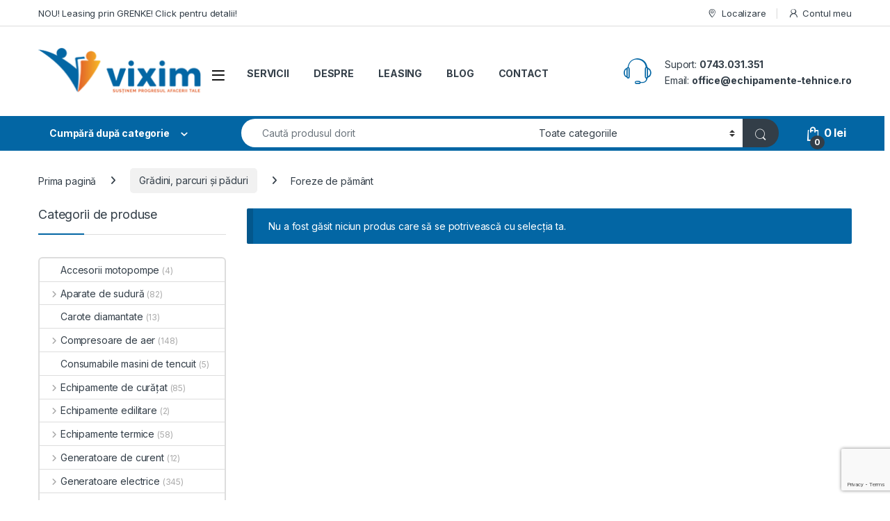

--- FILE ---
content_type: text/html; charset=UTF-8
request_url: https://echipamente-tehnice.ro/product-category/gradini-parcuri-si-paduri/foreze-de-pamant/
body_size: 29026
content:
<!DOCTYPE html>
<html lang="ro-RO" prefix="og: https://ogp.me/ns#">
<head>
<meta charset="UTF-8">
<meta name="viewport" content="width=device-width, initial-scale=1">
<link rel="profile" href="http://gmpg.org/xfn/11">
<link rel="pingback" href="https://echipamente-tehnice.ro/xmlrpc.php">
<script id="cookieyes" type="text/javascript" src="https://cdn-cookieyes.com/client_data/57b748062b2ce9be0ea2e1e1/script.js"></script>
<!-- Google Tag Manager by PYS -->
<script data-cfasync="false" data-pagespeed-no-defer>
var pys_datalayer_name = "dataLayer";
window.dataLayer = window.dataLayer || [];</script> 
<!-- End Google Tag Manager by PYS -->
<!-- Optimizare pentru motoarele de căutare de Rank Math PRO - https://rankmath.com/ -->
<title>Foreze de pământ - VIXIM - Echipamente-Tehnice.ro</title>
<meta name="description" content="Ai nevoie de Foreze de pământ? Intră pe site-ul nostru pentru a descoperi o gamă completă de echipamente tehnice!"/>
<meta name="robots" content="follow, noindex"/>
<meta property="og:locale" content="ro_RO" />
<meta property="og:type" content="article" />
<meta property="og:title" content="Foreze de pământ - VIXIM - Echipamente-Tehnice.ro" />
<meta property="og:description" content="Ai nevoie de Foreze de pământ? Intră pe site-ul nostru pentru a descoperi o gamă completă de echipamente tehnice!" />
<meta property="og:url" content="https://echipamente-tehnice.ro/product-category/gradini-parcuri-si-paduri/foreze-de-pamant/" />
<meta property="og:site_name" content="VIXIM - Echipamente-Tehnice.ro" />
<meta property="article:publisher" content="https://www.facebook.com/EchipamenteTehnice" />
<meta name="twitter:card" content="summary_large_image" />
<meta name="twitter:title" content="Foreze de pământ - VIXIM - Echipamente-Tehnice.ro" />
<meta name="twitter:description" content="Ai nevoie de Foreze de pământ? Intră pe site-ul nostru pentru a descoperi o gamă completă de echipamente tehnice!" />
<script type="application/ld+json" class="rank-math-schema-pro">{"@context":"https://schema.org","@graph":[{"@type":"Organization","@id":"https://echipamente-tehnice.ro/#organization","name":"VIXIM TCC SRL","sameAs":["https://www.facebook.com/EchipamenteTehnice"]},{"@type":"WebSite","@id":"https://echipamente-tehnice.ro/#website","url":"https://echipamente-tehnice.ro","name":"VIXIM - Echipamente-Tehnice.ro","publisher":{"@id":"https://echipamente-tehnice.ro/#organization"},"inLanguage":"ro-RO"},{"@type":"BreadcrumbList","@id":"https://echipamente-tehnice.ro/product-category/gradini-parcuri-si-paduri/foreze-de-pamant/#breadcrumb","itemListElement":[{"@type":"ListItem","position":"1","item":{"@id":"https://echipamente-tehnice.ro","name":"Prima pagin\u0103"}},{"@type":"ListItem","position":"2","item":{"@id":"https://echipamente-tehnice.ro/product-category/gradini-parcuri-si-paduri/foreze-de-pamant/","name":"Foreze de p\u0103m\u00e2nt"}}]},{"@type":"CollectionPage","@id":"https://echipamente-tehnice.ro/product-category/gradini-parcuri-si-paduri/foreze-de-pamant/#webpage","url":"https://echipamente-tehnice.ro/product-category/gradini-parcuri-si-paduri/foreze-de-pamant/","name":"Foreze de p\u0103m\u00e2nt - VIXIM - Echipamente-Tehnice.ro","isPartOf":{"@id":"https://echipamente-tehnice.ro/#website"},"inLanguage":"ro-RO","breadcrumb":{"@id":"https://echipamente-tehnice.ro/product-category/gradini-parcuri-si-paduri/foreze-de-pamant/#breadcrumb"}}]}</script>
<!-- /Rank Math - modul SEO pentru WordPress -->
<script type='application/javascript'  id='pys-version-script'>console.log('PixelYourSite Free version 11.1.5.2');</script>
<link rel='dns-prefetch' href='//fonts.googleapis.com' />
<link rel="alternate" type="application/rss+xml" title="VIXIM - Echipamente-Tehnice.ro &raquo; Flux" href="https://echipamente-tehnice.ro/feed/" />
<link rel="alternate" type="application/rss+xml" title="VIXIM - Echipamente-Tehnice.ro &raquo; Flux comentarii" href="https://echipamente-tehnice.ro/comments/feed/" />
<link rel="alternate" type="application/rss+xml" title="VIXIM - Echipamente-Tehnice.ro &raquo; Flux Foreze de pământ categorie" href="https://echipamente-tehnice.ro/product-category/gradini-parcuri-si-paduri/foreze-de-pamant/feed/" />
<style id='wp-img-auto-sizes-contain-inline-css' type='text/css'>
img:is([sizes=auto i],[sizes^="auto," i]){contain-intrinsic-size:3000px 1500px}
/*# sourceURL=wp-img-auto-sizes-contain-inline-css */
</style>
<!-- <link rel='stylesheet' id='woobt-blocks-css' href='https://echipamente-tehnice.ro/wp-content/plugins/woo-bought-together/assets/css/blocks.css?ver=7.7.5' type='text/css' media='all' /> -->
<!-- <link rel='stylesheet' id='wp-block-library-css' href='https://echipamente-tehnice.ro/wp-includes/css/dist/block-library/style.min.css?ver=6.9' type='text/css' media='all' /> -->
<link rel="stylesheet" type="text/css" href="//echipamente-tehnice.ro/wp-content/cache/wpfc-minified/ld93pbi0/6lpfs.css" media="all"/>
<style id='classic-theme-styles-inline-css' type='text/css'>
/*! This file is auto-generated */
.wp-block-button__link{color:#fff;background-color:#32373c;border-radius:9999px;box-shadow:none;text-decoration:none;padding:calc(.667em + 2px) calc(1.333em + 2px);font-size:1.125em}.wp-block-file__button{background:#32373c;color:#fff;text-decoration:none}
/*# sourceURL=/wp-includes/css/classic-themes.min.css */
</style>
<!-- <link rel='stylesheet' id='cr-frontend-css-css' href='https://echipamente-tehnice.ro/wp-content/plugins/customer-reviews-woocommerce/css/frontend.css?ver=5.96.0' type='text/css' media='all' /> -->
<!-- <link rel='stylesheet' id='cr-badges-css-css' href='https://echipamente-tehnice.ro/wp-content/plugins/customer-reviews-woocommerce/css/badges.css?ver=5.96.0' type='text/css' media='all' /> -->
<link rel="stylesheet" type="text/css" href="//echipamente-tehnice.ro/wp-content/cache/wpfc-minified/f6c5amfr/6lpfg.css" media="all"/>
<style id='global-styles-inline-css' type='text/css'>
:root{--wp--preset--aspect-ratio--square: 1;--wp--preset--aspect-ratio--4-3: 4/3;--wp--preset--aspect-ratio--3-4: 3/4;--wp--preset--aspect-ratio--3-2: 3/2;--wp--preset--aspect-ratio--2-3: 2/3;--wp--preset--aspect-ratio--16-9: 16/9;--wp--preset--aspect-ratio--9-16: 9/16;--wp--preset--color--black: #000000;--wp--preset--color--cyan-bluish-gray: #abb8c3;--wp--preset--color--white: #ffffff;--wp--preset--color--pale-pink: #f78da7;--wp--preset--color--vivid-red: #cf2e2e;--wp--preset--color--luminous-vivid-orange: #ff6900;--wp--preset--color--luminous-vivid-amber: #fcb900;--wp--preset--color--light-green-cyan: #7bdcb5;--wp--preset--color--vivid-green-cyan: #00d084;--wp--preset--color--pale-cyan-blue: #8ed1fc;--wp--preset--color--vivid-cyan-blue: #0693e3;--wp--preset--color--vivid-purple: #9b51e0;--wp--preset--gradient--vivid-cyan-blue-to-vivid-purple: linear-gradient(135deg,rgb(6,147,227) 0%,rgb(155,81,224) 100%);--wp--preset--gradient--light-green-cyan-to-vivid-green-cyan: linear-gradient(135deg,rgb(122,220,180) 0%,rgb(0,208,130) 100%);--wp--preset--gradient--luminous-vivid-amber-to-luminous-vivid-orange: linear-gradient(135deg,rgb(252,185,0) 0%,rgb(255,105,0) 100%);--wp--preset--gradient--luminous-vivid-orange-to-vivid-red: linear-gradient(135deg,rgb(255,105,0) 0%,rgb(207,46,46) 100%);--wp--preset--gradient--very-light-gray-to-cyan-bluish-gray: linear-gradient(135deg,rgb(238,238,238) 0%,rgb(169,184,195) 100%);--wp--preset--gradient--cool-to-warm-spectrum: linear-gradient(135deg,rgb(74,234,220) 0%,rgb(151,120,209) 20%,rgb(207,42,186) 40%,rgb(238,44,130) 60%,rgb(251,105,98) 80%,rgb(254,248,76) 100%);--wp--preset--gradient--blush-light-purple: linear-gradient(135deg,rgb(255,206,236) 0%,rgb(152,150,240) 100%);--wp--preset--gradient--blush-bordeaux: linear-gradient(135deg,rgb(254,205,165) 0%,rgb(254,45,45) 50%,rgb(107,0,62) 100%);--wp--preset--gradient--luminous-dusk: linear-gradient(135deg,rgb(255,203,112) 0%,rgb(199,81,192) 50%,rgb(65,88,208) 100%);--wp--preset--gradient--pale-ocean: linear-gradient(135deg,rgb(255,245,203) 0%,rgb(182,227,212) 50%,rgb(51,167,181) 100%);--wp--preset--gradient--electric-grass: linear-gradient(135deg,rgb(202,248,128) 0%,rgb(113,206,126) 100%);--wp--preset--gradient--midnight: linear-gradient(135deg,rgb(2,3,129) 0%,rgb(40,116,252) 100%);--wp--preset--font-size--small: 13px;--wp--preset--font-size--medium: 20px;--wp--preset--font-size--large: 36px;--wp--preset--font-size--x-large: 42px;--wp--preset--spacing--20: 0.44rem;--wp--preset--spacing--30: 0.67rem;--wp--preset--spacing--40: 1rem;--wp--preset--spacing--50: 1.5rem;--wp--preset--spacing--60: 2.25rem;--wp--preset--spacing--70: 3.38rem;--wp--preset--spacing--80: 5.06rem;--wp--preset--shadow--natural: 6px 6px 9px rgba(0, 0, 0, 0.2);--wp--preset--shadow--deep: 12px 12px 50px rgba(0, 0, 0, 0.4);--wp--preset--shadow--sharp: 6px 6px 0px rgba(0, 0, 0, 0.2);--wp--preset--shadow--outlined: 6px 6px 0px -3px rgb(255, 255, 255), 6px 6px rgb(0, 0, 0);--wp--preset--shadow--crisp: 6px 6px 0px rgb(0, 0, 0);}:where(.is-layout-flex){gap: 0.5em;}:where(.is-layout-grid){gap: 0.5em;}body .is-layout-flex{display: flex;}.is-layout-flex{flex-wrap: wrap;align-items: center;}.is-layout-flex > :is(*, div){margin: 0;}body .is-layout-grid{display: grid;}.is-layout-grid > :is(*, div){margin: 0;}:where(.wp-block-columns.is-layout-flex){gap: 2em;}:where(.wp-block-columns.is-layout-grid){gap: 2em;}:where(.wp-block-post-template.is-layout-flex){gap: 1.25em;}:where(.wp-block-post-template.is-layout-grid){gap: 1.25em;}.has-black-color{color: var(--wp--preset--color--black) !important;}.has-cyan-bluish-gray-color{color: var(--wp--preset--color--cyan-bluish-gray) !important;}.has-white-color{color: var(--wp--preset--color--white) !important;}.has-pale-pink-color{color: var(--wp--preset--color--pale-pink) !important;}.has-vivid-red-color{color: var(--wp--preset--color--vivid-red) !important;}.has-luminous-vivid-orange-color{color: var(--wp--preset--color--luminous-vivid-orange) !important;}.has-luminous-vivid-amber-color{color: var(--wp--preset--color--luminous-vivid-amber) !important;}.has-light-green-cyan-color{color: var(--wp--preset--color--light-green-cyan) !important;}.has-vivid-green-cyan-color{color: var(--wp--preset--color--vivid-green-cyan) !important;}.has-pale-cyan-blue-color{color: var(--wp--preset--color--pale-cyan-blue) !important;}.has-vivid-cyan-blue-color{color: var(--wp--preset--color--vivid-cyan-blue) !important;}.has-vivid-purple-color{color: var(--wp--preset--color--vivid-purple) !important;}.has-black-background-color{background-color: var(--wp--preset--color--black) !important;}.has-cyan-bluish-gray-background-color{background-color: var(--wp--preset--color--cyan-bluish-gray) !important;}.has-white-background-color{background-color: var(--wp--preset--color--white) !important;}.has-pale-pink-background-color{background-color: var(--wp--preset--color--pale-pink) !important;}.has-vivid-red-background-color{background-color: var(--wp--preset--color--vivid-red) !important;}.has-luminous-vivid-orange-background-color{background-color: var(--wp--preset--color--luminous-vivid-orange) !important;}.has-luminous-vivid-amber-background-color{background-color: var(--wp--preset--color--luminous-vivid-amber) !important;}.has-light-green-cyan-background-color{background-color: var(--wp--preset--color--light-green-cyan) !important;}.has-vivid-green-cyan-background-color{background-color: var(--wp--preset--color--vivid-green-cyan) !important;}.has-pale-cyan-blue-background-color{background-color: var(--wp--preset--color--pale-cyan-blue) !important;}.has-vivid-cyan-blue-background-color{background-color: var(--wp--preset--color--vivid-cyan-blue) !important;}.has-vivid-purple-background-color{background-color: var(--wp--preset--color--vivid-purple) !important;}.has-black-border-color{border-color: var(--wp--preset--color--black) !important;}.has-cyan-bluish-gray-border-color{border-color: var(--wp--preset--color--cyan-bluish-gray) !important;}.has-white-border-color{border-color: var(--wp--preset--color--white) !important;}.has-pale-pink-border-color{border-color: var(--wp--preset--color--pale-pink) !important;}.has-vivid-red-border-color{border-color: var(--wp--preset--color--vivid-red) !important;}.has-luminous-vivid-orange-border-color{border-color: var(--wp--preset--color--luminous-vivid-orange) !important;}.has-luminous-vivid-amber-border-color{border-color: var(--wp--preset--color--luminous-vivid-amber) !important;}.has-light-green-cyan-border-color{border-color: var(--wp--preset--color--light-green-cyan) !important;}.has-vivid-green-cyan-border-color{border-color: var(--wp--preset--color--vivid-green-cyan) !important;}.has-pale-cyan-blue-border-color{border-color: var(--wp--preset--color--pale-cyan-blue) !important;}.has-vivid-cyan-blue-border-color{border-color: var(--wp--preset--color--vivid-cyan-blue) !important;}.has-vivid-purple-border-color{border-color: var(--wp--preset--color--vivid-purple) !important;}.has-vivid-cyan-blue-to-vivid-purple-gradient-background{background: var(--wp--preset--gradient--vivid-cyan-blue-to-vivid-purple) !important;}.has-light-green-cyan-to-vivid-green-cyan-gradient-background{background: var(--wp--preset--gradient--light-green-cyan-to-vivid-green-cyan) !important;}.has-luminous-vivid-amber-to-luminous-vivid-orange-gradient-background{background: var(--wp--preset--gradient--luminous-vivid-amber-to-luminous-vivid-orange) !important;}.has-luminous-vivid-orange-to-vivid-red-gradient-background{background: var(--wp--preset--gradient--luminous-vivid-orange-to-vivid-red) !important;}.has-very-light-gray-to-cyan-bluish-gray-gradient-background{background: var(--wp--preset--gradient--very-light-gray-to-cyan-bluish-gray) !important;}.has-cool-to-warm-spectrum-gradient-background{background: var(--wp--preset--gradient--cool-to-warm-spectrum) !important;}.has-blush-light-purple-gradient-background{background: var(--wp--preset--gradient--blush-light-purple) !important;}.has-blush-bordeaux-gradient-background{background: var(--wp--preset--gradient--blush-bordeaux) !important;}.has-luminous-dusk-gradient-background{background: var(--wp--preset--gradient--luminous-dusk) !important;}.has-pale-ocean-gradient-background{background: var(--wp--preset--gradient--pale-ocean) !important;}.has-electric-grass-gradient-background{background: var(--wp--preset--gradient--electric-grass) !important;}.has-midnight-gradient-background{background: var(--wp--preset--gradient--midnight) !important;}.has-small-font-size{font-size: var(--wp--preset--font-size--small) !important;}.has-medium-font-size{font-size: var(--wp--preset--font-size--medium) !important;}.has-large-font-size{font-size: var(--wp--preset--font-size--large) !important;}.has-x-large-font-size{font-size: var(--wp--preset--font-size--x-large) !important;}
:where(.wp-block-post-template.is-layout-flex){gap: 1.25em;}:where(.wp-block-post-template.is-layout-grid){gap: 1.25em;}
:where(.wp-block-term-template.is-layout-flex){gap: 1.25em;}:where(.wp-block-term-template.is-layout-grid){gap: 1.25em;}
:where(.wp-block-columns.is-layout-flex){gap: 2em;}:where(.wp-block-columns.is-layout-grid){gap: 2em;}
:root :where(.wp-block-pullquote){font-size: 1.5em;line-height: 1.6;}
/*# sourceURL=global-styles-inline-css */
</style>
<!-- <link rel='stylesheet' id='contact-form-7-css' href='https://echipamente-tehnice.ro/wp-content/plugins/contact-form-7/includes/css/styles.css?ver=6.1.4' type='text/css' media='all' /> -->
<link rel="stylesheet" type="text/css" href="//echipamente-tehnice.ro/wp-content/cache/wpfc-minified/7abwm16g/6lpfg.css" media="all"/>
<style id='woocommerce-inline-inline-css' type='text/css'>
.woocommerce form .form-row .required { visibility: visible; }
/*# sourceURL=woocommerce-inline-inline-css */
</style>
<!-- <link rel='stylesheet' id='slick-css' href='https://echipamente-tehnice.ro/wp-content/plugins/woo-bought-together/assets/slick/slick.css?ver=6.9' type='text/css' media='all' /> -->
<!-- <link rel='stylesheet' id='woobt-frontend-css' href='https://echipamente-tehnice.ro/wp-content/plugins/woo-bought-together/assets/css/frontend.css?ver=7.7.5' type='text/css' media='all' /> -->
<link rel="stylesheet" type="text/css" href="//echipamente-tehnice.ro/wp-content/cache/wpfc-minified/edkwe1hp/6lpfg.css" media="all"/>
<link rel='stylesheet' id='electro-fonts-css' href='https://fonts.googleapis.com/css2?family=Inter:wght@300;400;600;700&#038;display=swap' type='text/css' media='all' />
<!-- <link rel='stylesheet' id='font-electro-css' href='https://echipamente-tehnice.ro/wp-content/themes/electro/assets/css/font-electro.css?ver=3.6.4' type='text/css' media='all' /> -->
<!-- <link rel='stylesheet' id='fontawesome-css' href='https://echipamente-tehnice.ro/wp-content/themes/electro/assets/vendor/fontawesome/css/all.min.css?ver=3.6.4' type='text/css' media='all' /> -->
<!-- <link rel='stylesheet' id='animate-css-css' href='https://echipamente-tehnice.ro/wp-content/themes/electro/assets/vendor/animate.css/animate.min.css?ver=3.6.4' type='text/css' media='all' /> -->
<!-- <link rel='stylesheet' id='electro-style-css' href='https://echipamente-tehnice.ro/wp-content/themes/electro/style.min.css?ver=3.6.4' type='text/css' media='all' /> -->
<!-- <link rel='stylesheet' id='electro-elementor-style-css' href='https://echipamente-tehnice.ro/wp-content/themes/electro/elementor.css?ver=3.6.4' type='text/css' media='all' /> -->
<!-- <link rel='stylesheet' id='tawcvs-frontend-css' href='https://echipamente-tehnice.ro/wp-content/plugins/variation-swatches-for-woocommerce-pro/assets/css/frontend.css?ver=20171128' type='text/css' media='all' /> -->
<link rel="stylesheet" type="text/css" href="//echipamente-tehnice.ro/wp-content/cache/wpfc-minified/9knape4o/6lphh.css" media="all"/>
<style id='tawcvs-frontend-inline-css' type='text/css'>
.tawcvs-swatches .swatch { width: 30px; height: 30px; }
/*# sourceURL=tawcvs-frontend-inline-css */
</style>
<!-- <link rel='stylesheet' id='tawc-deals-css' href='https://echipamente-tehnice.ro/wp-content/plugins/woocommerce-deals/assets/css/tawc-deals.css?ver=1.0.0' type='text/css' media='all' /> -->
<link rel="stylesheet" type="text/css" href="//echipamente-tehnice.ro/wp-content/cache/wpfc-minified/9h4803me/6lpfg.css" media="all"/>
<script src='//echipamente-tehnice.ro/wp-content/cache/wpfc-minified/ll1m0sq5/6lpfg.js' type="text/javascript"></script>
<!-- <script type="text/javascript" src="https://echipamente-tehnice.ro/wp-includes/js/jquery/jquery.min.js?ver=3.7.1" id="jquery-core-js"></script> -->
<!-- <script type="text/javascript" src="https://echipamente-tehnice.ro/wp-includes/js/jquery/jquery-migrate.min.js?ver=3.4.1" id="jquery-migrate-js"></script> -->
<script type="text/javascript" id="seo-automated-link-building-js-extra">
/* <![CDATA[ */
var seoAutomatedLinkBuilding = {"ajaxUrl":"https://echipamente-tehnice.ro/wp-admin/admin-ajax.php"};
//# sourceURL=seo-automated-link-building-js-extra
/* ]]> */
</script>
<script src='//echipamente-tehnice.ro/wp-content/cache/wpfc-minified/eibojuin/6lpfg.js' type="text/javascript"></script>
<!-- <script type="text/javascript" src="https://echipamente-tehnice.ro/wp-content/plugins/seo-automated-link-building/js/seo-automated-link-building.js?ver=6.9" id="seo-automated-link-building-js"></script> -->
<!-- <script type="text/javascript" src="https://echipamente-tehnice.ro/wp-content/plugins/woocommerce/assets/js/jquery-blockui/jquery.blockUI.min.js?ver=2.7.0-wc.10.4.3" id="wc-jquery-blockui-js" defer="defer" data-wp-strategy="defer"></script> -->
<script type="text/javascript" id="wc-add-to-cart-js-extra">
/* <![CDATA[ */
var wc_add_to_cart_params = {"ajax_url":"/wp-admin/admin-ajax.php","wc_ajax_url":"/?wc-ajax=%%endpoint%%","i18n_view_cart":"Vezi co\u0219ul","cart_url":"https://echipamente-tehnice.ro/cart/","is_cart":"","cart_redirect_after_add":"no"};
//# sourceURL=wc-add-to-cart-js-extra
/* ]]> */
</script>
<script src='//echipamente-tehnice.ro/wp-content/cache/wpfc-minified/1nkqj20p/6lpfg.js' type="text/javascript"></script>
<!-- <script type="text/javascript" src="https://echipamente-tehnice.ro/wp-content/plugins/woocommerce/assets/js/frontend/add-to-cart.min.js?ver=10.4.3" id="wc-add-to-cart-js" defer="defer" data-wp-strategy="defer"></script> -->
<!-- <script type="text/javascript" src="https://echipamente-tehnice.ro/wp-content/plugins/woocommerce/assets/js/js-cookie/js.cookie.min.js?ver=2.1.4-wc.10.4.3" id="wc-js-cookie-js" defer="defer" data-wp-strategy="defer"></script> -->
<script type="text/javascript" id="woocommerce-js-extra">
/* <![CDATA[ */
var woocommerce_params = {"ajax_url":"/wp-admin/admin-ajax.php","wc_ajax_url":"/?wc-ajax=%%endpoint%%","i18n_password_show":"Arat\u0103 parola","i18n_password_hide":"Ascunde parola"};
//# sourceURL=woocommerce-js-extra
/* ]]> */
</script>
<script src='//echipamente-tehnice.ro/wp-content/cache/wpfc-minified/drxtm14k/6lpfg.js' type="text/javascript"></script>
<!-- <script type="text/javascript" src="https://echipamente-tehnice.ro/wp-content/plugins/woocommerce/assets/js/frontend/woocommerce.min.js?ver=10.4.3" id="woocommerce-js" defer="defer" data-wp-strategy="defer"></script> -->
<script type="text/javascript" id="wc-cart-fragments-js-extra">
/* <![CDATA[ */
var wc_cart_fragments_params = {"ajax_url":"/wp-admin/admin-ajax.php","wc_ajax_url":"/?wc-ajax=%%endpoint%%","cart_hash_key":"wc_cart_hash_8847b49b75741966502e4c3aea52cbc8","fragment_name":"wc_fragments_8847b49b75741966502e4c3aea52cbc8","request_timeout":"5000"};
//# sourceURL=wc-cart-fragments-js-extra
/* ]]> */
</script>
<script src='//echipamente-tehnice.ro/wp-content/cache/wpfc-minified/dutz14x9/6lphh.js' type="text/javascript"></script>
<!-- <script type="text/javascript" src="https://echipamente-tehnice.ro/wp-content/plugins/woocommerce/assets/js/frontend/cart-fragments.min.js?ver=10.4.3" id="wc-cart-fragments-js" defer="defer" data-wp-strategy="defer"></script> -->
<!-- <script type="text/javascript" src="https://echipamente-tehnice.ro/wp-content/plugins/pixelyoursite/dist/scripts/jquery.bind-first-0.2.3.min.js?ver=0.2.3" id="jquery-bind-first-js"></script> -->
<!-- <script type="text/javascript" src="https://echipamente-tehnice.ro/wp-content/plugins/pixelyoursite/dist/scripts/js.cookie-2.1.3.min.js?ver=2.1.3" id="js-cookie-pys-js"></script> -->
<!-- <script type="text/javascript" src="https://echipamente-tehnice.ro/wp-content/plugins/pixelyoursite/dist/scripts/tld.min.js?ver=2.3.1" id="js-tld-js"></script> -->
<script type="text/javascript" id="pys-js-extra">
/* <![CDATA[ */
var pysOptions = {"staticEvents":{"facebook":{"woo_view_category":[{"delay":0,"type":"static","name":"ViewCategory","pixelIds":["2885726764991375"],"eventID":"c19e979f-1f86-4948-846d-452f2296f64d","params":{"content_type":"product","content_category":"Gr\u0103dini, parcuri \u0219i p\u0103duri","content_name":"Foreze de p\u0103m\u00e2nt","page_title":"Foreze de p\u0103m\u00e2nt","post_type":"product_cat","post_id":236,"plugin":"PixelYourSite","user_role":"guest","event_url":"echipamente-tehnice.ro/product-category/gradini-parcuri-si-paduri/foreze-de-pamant/"},"e_id":"woo_view_category","ids":[],"hasTimeWindow":false,"timeWindow":0,"woo_order":"","edd_order":""}]}},"dynamicEvents":{"woo_add_to_cart_on_button_click":{"facebook":{"delay":0,"type":"dyn","name":"AddToCart","pixelIds":["2885726764991375"],"eventID":"d3dbdc23-e131-4fb4-88ad-45a3872cf7ab","params":{"page_title":"Foreze de p\u0103m\u00e2nt","post_type":"product_cat","post_id":236,"plugin":"PixelYourSite","user_role":"guest","event_url":"echipamente-tehnice.ro/product-category/gradini-parcuri-si-paduri/foreze-de-pamant/"},"e_id":"woo_add_to_cart_on_button_click","ids":[],"hasTimeWindow":false,"timeWindow":0,"woo_order":"","edd_order":""},"gtm":{"delay":0,"type":"dyn","name":"add_to_cart","trackingIds":["GTM-P8MKX8H"],"eventID":"d3dbdc23-e131-4fb4-88ad-45a3872cf7ab","params":{"triggerType":{"type":"ecommerce"},"page_title":"Foreze de p\u0103m\u00e2nt","post_type":"product_cat","post_id":236,"plugin":"PixelYourSite","user_role":"guest","event_url":"echipamente-tehnice.ro/product-category/gradini-parcuri-si-paduri/foreze-de-pamant/"},"e_id":"woo_add_to_cart_on_button_click","ids":[],"hasTimeWindow":false,"timeWindow":0,"pixelIds":[],"woo_order":"","edd_order":""}}},"triggerEvents":[],"triggerEventTypes":[],"facebook":{"pixelIds":["2885726764991375"],"advancedMatching":[],"advancedMatchingEnabled":false,"removeMetadata":false,"wooVariableAsSimple":true,"serverApiEnabled":false,"wooCRSendFromServer":false,"send_external_id":null,"enabled_medical":false,"do_not_track_medical_param":["event_url","post_title","page_title","landing_page","content_name","categories","category_name","tags"],"meta_ldu":false},"gtm":{"trackingIds":["GTM-P8MKX8H"],"gtm_dataLayer_name":"dataLayer","gtm_container_domain":"www.googletagmanager.com","gtm_container_identifier":"gtm","gtm_auth":"","gtm_preview":"","gtm_just_data_layer":false,"check_list":"disabled","check_list_contain":[],"wooVariableAsSimple":false},"debug":"","siteUrl":"https://echipamente-tehnice.ro","ajaxUrl":"https://echipamente-tehnice.ro/wp-admin/admin-ajax.php","ajax_event":"52688657d0","enable_remove_download_url_param":"1","cookie_duration":"7","last_visit_duration":"60","enable_success_send_form":"","ajaxForServerEvent":"1","ajaxForServerStaticEvent":"1","useSendBeacon":"1","send_external_id":"1","external_id_expire":"180","track_cookie_for_subdomains":"1","google_consent_mode":"1","gdpr":{"ajax_enabled":true,"all_disabled_by_api":false,"facebook_disabled_by_api":false,"analytics_disabled_by_api":false,"google_ads_disabled_by_api":false,"pinterest_disabled_by_api":false,"bing_disabled_by_api":false,"reddit_disabled_by_api":false,"externalID_disabled_by_api":false,"facebook_prior_consent_enabled":true,"analytics_prior_consent_enabled":true,"google_ads_prior_consent_enabled":null,"pinterest_prior_consent_enabled":true,"bing_prior_consent_enabled":true,"cookiebot_integration_enabled":false,"cookiebot_facebook_consent_category":"marketing","cookiebot_analytics_consent_category":"statistics","cookiebot_tiktok_consent_category":"marketing","cookiebot_google_ads_consent_category":"marketing","cookiebot_pinterest_consent_category":"marketing","cookiebot_bing_consent_category":"marketing","consent_magic_integration_enabled":false,"real_cookie_banner_integration_enabled":false,"cookie_notice_integration_enabled":false,"cookie_law_info_integration_enabled":true,"analytics_storage":{"enabled":true,"value":"granted","filter":false},"ad_storage":{"enabled":true,"value":"granted","filter":false},"ad_user_data":{"enabled":true,"value":"granted","filter":false},"ad_personalization":{"enabled":true,"value":"granted","filter":false}},"cookie":{"disabled_all_cookie":false,"disabled_start_session_cookie":false,"disabled_advanced_form_data_cookie":false,"disabled_landing_page_cookie":false,"disabled_first_visit_cookie":false,"disabled_trafficsource_cookie":false,"disabled_utmTerms_cookie":false,"disabled_utmId_cookie":false},"tracking_analytics":{"TrafficSource":"direct","TrafficLanding":"undefined","TrafficUtms":[],"TrafficUtmsId":[]},"GATags":{"ga_datalayer_type":"default","ga_datalayer_name":"dataLayerPYS"},"woo":{"enabled":true,"enabled_save_data_to_orders":true,"addToCartOnButtonEnabled":true,"addToCartOnButtonValueEnabled":true,"addToCartOnButtonValueOption":"price","singleProductId":null,"removeFromCartSelector":"form.woocommerce-cart-form .remove","addToCartCatchMethod":"add_cart_js","is_order_received_page":false,"containOrderId":false},"edd":{"enabled":false},"cache_bypass":"1769346938"};
//# sourceURL=pys-js-extra
/* ]]> */
</script>
<script src='//echipamente-tehnice.ro/wp-content/cache/wpfc-minified/l1h0aibe/6lpfg.js' type="text/javascript"></script>
<!-- <script type="text/javascript" src="https://echipamente-tehnice.ro/wp-content/plugins/pixelyoursite/dist/scripts/public.js?ver=11.1.5.2" id="pys-js"></script> -->
<link rel="https://api.w.org/" href="https://echipamente-tehnice.ro/wp-json/" /><link rel="alternate" title="JSON" type="application/json" href="https://echipamente-tehnice.ro/wp-json/wp/v2/product_cat/236" /><link rel="EditURI" type="application/rsd+xml" title="RSD" href="https://echipamente-tehnice.ro/xmlrpc.php?rsd" />
<meta name="generator" content="WordPress 6.9" />
<meta name="generator" content="Redux 4.5.10" />	<noscript><style>.woocommerce-product-gallery{ opacity: 1 !important; }</style></noscript>
<meta name="generator" content="Elementor 3.34.1; features: additional_custom_breakpoints; settings: css_print_method-external, google_font-enabled, font_display-auto">
<style>
.e-con.e-parent:nth-of-type(n+4):not(.e-lazyloaded):not(.e-no-lazyload),
.e-con.e-parent:nth-of-type(n+4):not(.e-lazyloaded):not(.e-no-lazyload) * {
background-image: none !important;
}
@media screen and (max-height: 1024px) {
.e-con.e-parent:nth-of-type(n+3):not(.e-lazyloaded):not(.e-no-lazyload),
.e-con.e-parent:nth-of-type(n+3):not(.e-lazyloaded):not(.e-no-lazyload) * {
background-image: none !important;
}
}
@media screen and (max-height: 640px) {
.e-con.e-parent:nth-of-type(n+2):not(.e-lazyloaded):not(.e-no-lazyload),
.e-con.e-parent:nth-of-type(n+2):not(.e-lazyloaded):not(.e-no-lazyload) * {
background-image: none !important;
}
}
</style>
<meta name="generator" content="Powered by Slider Revolution 6.7.4 - responsive, Mobile-Friendly Slider Plugin for WordPress with comfortable drag and drop interface." />
<link rel="icon" href="https://echipamente-tehnice.ro/wp-content/uploads/2019/12/cropped-echipamente-tehnice.ro-logo-vixim-favicon-32x32.png" sizes="32x32" />
<link rel="icon" href="https://echipamente-tehnice.ro/wp-content/uploads/2019/12/cropped-echipamente-tehnice.ro-logo-vixim-favicon-192x192.png" sizes="192x192" />
<link rel="apple-touch-icon" href="https://echipamente-tehnice.ro/wp-content/uploads/2019/12/cropped-echipamente-tehnice.ro-logo-vixim-favicon-180x180.png" />
<meta name="msapplication-TileImage" content="https://echipamente-tehnice.ro/wp-content/uploads/2019/12/cropped-echipamente-tehnice.ro-logo-vixim-favicon-270x270.png" />
<script>function setREVStartSize(e){
//window.requestAnimationFrame(function() {
window.RSIW = window.RSIW===undefined ? window.innerWidth : window.RSIW;
window.RSIH = window.RSIH===undefined ? window.innerHeight : window.RSIH;
try {
var pw = document.getElementById(e.c).parentNode.offsetWidth,
newh;
pw = pw===0 || isNaN(pw) || (e.l=="fullwidth" || e.layout=="fullwidth") ? window.RSIW : pw;
e.tabw = e.tabw===undefined ? 0 : parseInt(e.tabw);
e.thumbw = e.thumbw===undefined ? 0 : parseInt(e.thumbw);
e.tabh = e.tabh===undefined ? 0 : parseInt(e.tabh);
e.thumbh = e.thumbh===undefined ? 0 : parseInt(e.thumbh);
e.tabhide = e.tabhide===undefined ? 0 : parseInt(e.tabhide);
e.thumbhide = e.thumbhide===undefined ? 0 : parseInt(e.thumbhide);
e.mh = e.mh===undefined || e.mh=="" || e.mh==="auto" ? 0 : parseInt(e.mh,0);
if(e.layout==="fullscreen" || e.l==="fullscreen")
newh = Math.max(e.mh,window.RSIH);
else{
e.gw = Array.isArray(e.gw) ? e.gw : [e.gw];
for (var i in e.rl) if (e.gw[i]===undefined || e.gw[i]===0) e.gw[i] = e.gw[i-1];
e.gh = e.el===undefined || e.el==="" || (Array.isArray(e.el) && e.el.length==0)? e.gh : e.el;
e.gh = Array.isArray(e.gh) ? e.gh : [e.gh];
for (var i in e.rl) if (e.gh[i]===undefined || e.gh[i]===0) e.gh[i] = e.gh[i-1];
var nl = new Array(e.rl.length),
ix = 0,
sl;
e.tabw = e.tabhide>=pw ? 0 : e.tabw;
e.thumbw = e.thumbhide>=pw ? 0 : e.thumbw;
e.tabh = e.tabhide>=pw ? 0 : e.tabh;
e.thumbh = e.thumbhide>=pw ? 0 : e.thumbh;
for (var i in e.rl) nl[i] = e.rl[i]<window.RSIW ? 0 : e.rl[i];
sl = nl[0];
for (var i in nl) if (sl>nl[i] && nl[i]>0) { sl = nl[i]; ix=i;}
var m = pw>(e.gw[ix]+e.tabw+e.thumbw) ? 1 : (pw-(e.tabw+e.thumbw)) / (e.gw[ix]);
newh =  (e.gh[ix] * m) + (e.tabh + e.thumbh);
}
var el = document.getElementById(e.c);
if (el!==null && el) el.style.height = newh+"px";
el = document.getElementById(e.c+"_wrapper");
if (el!==null && el) {
el.style.height = newh+"px";
el.style.display = "block";
}
} catch(e){
console.log("Failure at Presize of Slider:" + e)
}
//});
};</script>
<style type="text/css">
.footer-call-us .call-us-icon i,
.header-support-info .support-icon i,
.header-support-inner .support-icon,
.widget_electro_products_filter .widget_layered_nav li > a:hover::before,
.widget_electro_products_filter .widget_layered_nav li > a:focus::before,
.widget_electro_products_filter .widget_product_categories li > a:hover::before,
.widget_electro_products_filter .widget_product_categories li > a:focus::before,
.widget_electro_products_filter .widget_layered_nav li.chosen > a::before,
.widget_electro_products_filter .widget_product_categories li.current-cat > a::before,
.features-list .media-left i,
.secondary-nav>.dropdown.open >a::before,
.secondary-nav>.dropdown.show >a::before,
p.stars a,
.top-bar.top-bar-v1 #menu-top-bar-left.nav-inline .menu-item > a i,
.handheld-footer .handheld-footer-bar .footer-call-us .call-us-text span,
.footer-v2 .handheld-footer .handheld-footer-bar .footer-call-us .call-us-text span,
.top-bar .menu-item.customer-support i,
.header-v13 .primary-nav-menu .nav-inline>.menu-item>a:hover,
.header-v13 .primary-nav-menu .nav-inline>.dropdown:hover > a,
.header-v13 .off-canvas-navigation-wrapper .navbar-toggler:hover,
.header-v13 .off-canvas-navigation-wrapper button:hover,
.header-v13 .off-canvas-navigation-wrapper.toggled .navbar-toggler:hover,
.header-v13 .off-canvas-navigation-wrapper.toggled button:hover {
color: #0366a4;
}
.header-logo svg ellipse,
.footer-logo svg ellipse{
fill:#0366a4;
}
.primary-nav .nav-inline > .menu-item .dropdown-menu,
.primary-nav-menu .nav-inline > .menu-item .dropdown-menu,
.navbar-primary .navbar-nav > .menu-item .dropdown-menu,
.vertical-menu .menu-item-has-children > .dropdown-menu,
.departments-menu .menu-item-has-children:hover > .dropdown-menu,
.cat-nav .handheld>.mas-elementor-nav-menu--dropdown,
.top-bar .nav-inline > .menu-item .dropdown-menu,
.secondary-nav>.dropdown .dropdown-menu,
.header-v6 .vertical-menu .list-group-item > .dropdown-menu,
.best-selling-menu .nav-item>ul>li.electro-more-menu-item .dropdown-menu,
.home-v5-slider .tp-tab.selected .tp-tab-title:before,
.home-v5-slider .tp-tab.selected .tp-tab-title:after,
.header-v5 .electro-navigation .departments-menu-v2>.dropdown>.dropdown-menu,
.product-categories-list-with-header.v2 header .caption .section-title:after,
.primary-nav-menu .nav-inline >.menu-item .dropdown-menu,
.dropdown-menu-mini-cart,
.dropdown-menu-user-account,
.electro-navbar-primary .nav>.menu-item.menu-item-has-children .dropdown-menu,
.header-v6 .header-logo-area .departments-menu-v2 .departments-menu-v2-title+.dropdown-menu,
.departments-menu-v2 .departments-menu-v2-title+.dropdown-menu li.menu-item-has-children .dropdown-menu,
.secondary-nav-v6 .secondary-nav-v6-inner .sub-menu,
.secondary-nav-v6 .widget_nav_menu .sub-menu,
.header-v14 .primary-nav .mas-elementor-nav-menu >.menu-item > .dropdown-menu {
border-top-color: #0366a4;
}
.columns-6-1 > ul.products > li.product .thumbnails > a:hover,
.primary-nav .nav-inline .yamm-fw.open > a::before,
.columns-6-1>ul.products.product-main-6-1 .electro-wc-product-gallery__wrapper .electro-wc-product-gallery__image.flex-active-slide img,
.single-product .electro-wc-product-gallery .electro-wc-product-gallery__wrapper .electro-wc-product-gallery__image.flex-active-slide img,
.products-6-1-with-categories-inner .product-main-6-1 .images .thumbnails a:hover,
.home-v5-slider .tp-tab.selected .tp-tab-title:after,
.electro-navbar .departments-menu-v2 .departments-menu-v2-title+.dropdown-menu li.menu-item-has-children>.dropdown-menu,
.product-main-6-1 .thumbnails>a:focus, .product-main-6-1 .thumbnails>a:hover,
.product-main-6-1 .thumbnails>a:focus, .product-main-6-1 .thumbnails>a:focus,
.product-main-6-1 .thumbnails>a:focus>img, .product-main-6-1 .thumbnails>a:hover>img,
.product-main-6-1 .thumbnails>a:focus>img, .product-main-6-1 .thumbnails>a:focus>img {
border-bottom-color: #0366a4;
}
.navbar-primary,
.footer-newsletter,
.button:hover::before,
li.product:hover .button::before,
li.product:hover .added_to_cart::before,
.owl-item .product:hover .button::before,
.owl-item .product:hover .added_to_cart::before,
.widget_price_filter .ui-slider .ui-slider-handle,
.woocommerce-pagination ul.page-numbers > li a.current,
.woocommerce-pagination ul.page-numbers > li span.current,
.pagination ul.page-numbers > li a.current,
.pagination ul.page-numbers > li span.current,
.owl-dots .owl-dot.active,
.products-carousel-tabs .nav-link.active::before,
.deal-progress .progress-bar,
.products-2-1-2 .nav-link.active::before,
.products-4-1-4 .nav-link.active::before,
.da .da-action > a::after,
.header-v1 .navbar-search .input-group .btn,
.header-v3 .navbar-search .input-group .btn,
.header-v6 .navbar-search .input-group .btn,
.header-v8 .navbar-search .input-group .btn,
.header-v9 .navbar-search .input-group .btn,
.header-v10 .navbar-search .input-group .btn,
.header-v11 .navbar-search .input-group-btn .btn,
.header-v12 .navbar-search .input-group .btn,
.vertical-menu > li:first-child,
.widget.widget_tag_cloud .tagcloud a:hover,
.widget.widget_tag_cloud .tagcloud a:focus,
.navbar-mini-cart .cart-items-count,
.navbar-compare .count,
.navbar-wishlist .count,
.wc-tabs > li.active a::before,
.ec-tabs > li.active a::before,
.woocommerce-info,
.woocommerce-noreviews,
p.no-comments,
.products-2-1-2 .nav-link:hover::before,
.products-4-1-4 .nav-link:hover::before,
.single_add_to_cart_button,
.section-onsale-product-carousel .onsale-product-carousel .onsale-product .onsale-product-content .deal-cart-button .button,
.section-onsale-product-carousel .onsale-product-carousel .onsale-product .onsale-product-content .deal-cart-button .added_to_cart,
.wpb-accordion .vc_tta.vc_general .vc_tta-panel.vc_active .vc_tta-panel-heading .vc_tta-panel-title > a i,
ul.products > li.product.list-view:not(.list-view-small) .button:hover,
ul.products > li.product.list-view:not(.list-view-small) .button:focus,
ul.products > li.product.list-view:not(.list-view-small) .button:active,
ul.products > li.product.list-view.list-view-small .button:hover::after,
ul.products > li.product.list-view.list-view-small .button:focus::after,
ul.products > li.product.list-view.list-view-small .button:active::after,
.widget_electro_products_carousel_widget .section-products-carousel .owl-nav .owl-prev:hover,
.widget_electro_products_carousel_widget .section-products-carousel .owl-nav .owl-next:hover,
.full-color-background .header-v3,
.full-color-background .header-v4,
.full-color-background .top-bar,
.top-bar-v3,
.pace .pace-progress,
.electro-handheld-footer-bar ul li a .count,
.handheld-navigation-wrapper .stuck .navbar-toggler,
.handheld-navigation-wrapper .stuck button,
.handheld-navigation-wrapper.toggled .stuck .navbar-toggler,
.handheld-navigation-wrapper.toggled .stuck button,
.da .da-action>a::after,
.demo_store,
.header-v5 .header-top,
.handheld-header-v2,
.handheld-header-v2.stuck,
#payment .place-order button[type=submit],
.single-product .product-images-wrapper .woocommerce-product-gallery.electro-carousel-loaded .flex-control-nav li a.flex-active,
.single-product .product-images-wrapper .electro-wc-product-gallery .flex-control-nav li a.flex-active,
.single-product .product-images-wrapper .flex-control-nav li a.flex-active,
.section-onsale-product .savings,
.section-onsale-product-carousel .savings,
.columns-6-1>ul.products.product-main-6-1>li.product .electro-wc-product-gallery .flex-control-nav li a.flex-active,
.products-carousel-tabs-v5 header ul.nav-inline .nav-link.active,
.products-carousel-tabs-with-deal header ul.nav-inline .nav-link.active,
section .deals-carousel-inner-block .onsale-product .onsale-product-content .deal-cart-button .added_to_cart,
section .deals-carousel-inner-block .onsale-product .onsale-product-content .deal-cart-button .button,
.header-icon-counter,
.electro-navbar,
.departments-menu-v2-title,
section .deals-carousel-inner-block .onsale-product .onsale-product-content .deal-cart-button .added_to_cart,
section .deals-carousel-inner-block .onsale-product .onsale-product-content .deal-cart-button .button,
.deal-products-with-featured header,
.deal-products-with-featured ul.products > li.product.product-featured .savings,
.mobile-header-v2,
.mobile-header-v2.stuck,
.product-categories-list-with-header.v2 header .caption .section-title,
.product-categories-list-with-header.v2 header .caption .section-title,
.home-mobile-v2-features-block,
.show-nav .nav .nav-item.active .nav-link,
.header-v5,
.header-v5 .stuck,
.electro-navbar-primary,
.navbar-search-input-group .navbar-search-button,
.da-block .da-action::after,
.products-6-1 header.show-nav ul.nav .nav-item.active .nav-link,
ul.products[data-view=list-view].columns-1>li.product .product-loop-footer .button,
ul.products[data-view=list-view].columns-2>li.product .product-loop-footer .button,
ul.products[data-view=list-view].columns-3>li.product .product-loop-footer .button,
ul.products[data-view=list-view].columns-4>li.product .product-loop-footer .button,
ul.products[data-view=list-view].columns-5>li.product .product-loop-footer .button,
ul.products[data-view=list-view].columns-6>li.product .product-loop-footer .button,
ul.products[data-view=list-view].columns-7>li.product .product-loop-footer .button,
ul.products[data-view=list-view].columns-8>li.product .product-loop-footer .button,
ul.products[data-view=list-view]>li.product .product-item__footer .add-to-cart-wrap a,
.products.show-btn>li.product .added_to_cart,
.products.show-btn>li.product .button,
.yith-wcqv-button,
.header-v7 .masthead,
.header-v10 .secondary-nav-menu,
section.category-icons-carousel-v2,
.category-icons-carousel .category a:hover .category-icon,
.products-carousel-banner-vertical-tabs .banners-tabs>.nav a.active,
.products-carousel-with-timer .deal-countdown-timer,
.section-onsale-product-carousel-v9 .onsale-product .deal-countdown-timer,
.dokan-elector-style-active.store-v1 .profile-frame + .dokan-store-tabs > ul li.active a:after,
.dokan-elector-style-active.store-v5 .profile-frame + .dokan-store-tabs > ul li.active a:after,
.aws-container .aws-search-form .aws-search-clear,
div.wpforms-container-full .wpforms-form input[type=submit],
div.wpforms-container-full .wpforms-form button[type=submit],
div.wpforms-container-full .wpforms-form .wpforms-page-button,
.electro-dark .full-color-background .masthead .navbar-search .input-group .btn,
.electro-dark .electro-navbar-primary .nav>.menu-item:hover>a,
.electro-dark .masthead .navbar-search .input-group .btn,
.cat-nav .mas-elementor-menu-toggle .navbar-toggler {
background-color: #0366a4;
}
.electro-navbar .departments-menu-v2 .departments-menu-v2-title+.dropdown-menu li.menu-item-has-children>.dropdown-menu,
.products-carousel-banner-vertical-tabs .banners-tabs>.nav a.active::before {
border-right-color: #0366a4;
}
.hero-action-btn:hover {
background-color: #035e97 !important;
}
.hero-action-btn,
#scrollUp,
.custom .tp-bullet.selected,
.home-v1-slider .btn-primary,
.home-v2-slider .btn-primary,
.home-v3-slider .btn-primary,
.electro-dark .show-nav .nav .active .nav-link,
.electro-dark .full-color-background .masthead .header-icon-counter,
.electro-dark .full-color-background .masthead .navbar-search .input-group .btn,
.electro-dark .electro-navbar-primary .nav>.menu-item:hover>a,
.electro-dark .masthead .navbar-search .input-group .btn,
.home-v13-hero-search .woocommerce-product-search button,
.wc-search button:not(:hover) {
background-color: #0366a4 !important;
}
.departments-menu .departments-menu-dropdown,
.departments-menu .menu-item-has-children > .dropdown-menu,
.widget_price_filter .ui-slider .ui-slider-handle:last-child,
section header h1::after,
section header .h1::after,
.products-carousel-tabs .nav-link.active::after,
section.section-product-cards-carousel header ul.nav .active .nav-link,
section.section-onsale-product,
section.section-onsale-product-carousel .onsale-product-carousel,
.products-2-1-2 .nav-link.active::after,
.products-4-1-4 .nav-link.active::after,
.products-6-1 header ul.nav .active .nav-link,
.header-v1 .navbar-search .input-group .form-control,
.header-v1 .navbar-search .input-group .input-group-addon,
.header-v1 .navbar-search .input-group .btn,
.header-v3 .navbar-search .input-group .form-control,
.header-v3 .navbar-search .input-group .input-group-addon,
.header-v3 .navbar-search .input-group .btn,
.header-v6 .navbar-search .input-group .form-control,
.header-v6 .navbar-search .input-group .input-group-addon,
.header-v6 .navbar-search .input-group .btn,
.header-v8 .navbar-search .input-group .form-control,
.header-v8 .navbar-search .input-group .input-group-addon,
.header-v8 .navbar-search .input-group .btn,
.header-v9 .navbar-search .input-group .form-control,
.header-v9 .navbar-search .input-group .input-group-addon,
.header-v9 .navbar-search .input-group .btn,
.header-v10 .navbar-search .input-group .form-control,
.header-v10 .navbar-search .input-group .input-group-addon,
.header-v10 .navbar-search .input-group .btn,
.header-v12 .navbar-search .input-group .form-control,
.header-v12 .navbar-search .input-group .input-group-addon,
.header-v12 .navbar-search .input-group .btn,
.widget.widget_tag_cloud .tagcloud a:hover,
.widget.widget_tag_cloud .tagcloud a:focus,
.navbar-primary .navbar-mini-cart .dropdown-menu-mini-cart,
.woocommerce-checkout h3::after,
#customer_login h2::after,
.customer-login-form h2::after,
.navbar-primary .navbar-mini-cart .dropdown-menu-mini-cart,
.woocommerce-edit-address form h3::after,
.edit-account legend::after,
.woocommerce-account h2::after,
.address header.title h3::after,
.addresses header.title h3::after,
.woocommerce-order-received h2::after,
.track-order h2::after,
.wc-tabs > li.active a::after,
.ec-tabs > li.active a::after,
.comments-title::after,
.comment-reply-title::after,
.pings-title::after,
#reviews #comments > h2::after,
.single-product .woocommerce-tabs ~ div.products > h2::after,
.single-product .electro-tabs ~ div.products > h2::after,
.single-product .related>h2::after,
.single-product .up-sells>h2::after,
.cart-collaterals h2:not(.woocommerce-loop-product__title)::after,
.footer-widgets .widget-title:after,
.sidebar .widget-title::after,
.sidebar-blog .widget-title::after,
.contact-page-title::after,
#reviews:not(.electro-advanced-reviews) #comments > h2::after,
.cpf-type-range .tm-range-picker .noUi-origin .noUi-handle,
.widget_electro_products_carousel_widget .section-products-carousel .owl-nav .owl-prev:hover,
.widget_electro_products_carousel_widget .section-products-carousel .owl-nav .owl-next:hover,
.wpb-accordion .vc_tta.vc_general .vc_tta-panel.vc_active .vc_tta-panel-heading .vc_tta-panel-title > a i,
.single-product .woocommerce-tabs+section.products>h2::after,
#payment .place-order button[type=submit],
.single-product .electro-tabs+section.products>h2::after,
.deal-products-carousel .deal-products-carousel-inner .deal-products-timer header .section-title:after,
.deal-products-carousel .deal-products-carousel-inner .deal-countdown > span,
.deals-carousel-inner-block .onsale-product .onsale-product-content .deal-countdown > span,
.home-v5-slider .section-onsale-product-v2 .onsale-product .onsale-product-content .deal-countdown > span,
.products-with-category-image header ul.nav-inline .active .nav-link,
.products-6-1-with-categories header ul.nav-inline .active .nav-link,
.products-carousel-tabs-v5 header ul.nav-inline .nav-link:hover,
.products-carousel-tabs-with-deal header ul.nav-inline .nav-link:hover,
section.products-carousel-v5 header .nav-inline .active .nav-link,
.mobile-header-v1 .site-search .widget.widget_product_search form,
.mobile-header-v1 .site-search .widget.widget_search form,
.show-nav .nav .nav-item.active .nav-link,
.departments-menu-v2 .departments-menu-v2-title+.dropdown-menu,
.navbar-search-input-group .search-field,
.navbar-search-input-group .custom-select,
.products-6-1 header.show-nav ul.nav .nav-item.active .nav-link,
.header-v1 .aws-container .aws-search-field,
.header-v3 .aws-container .aws-search-field,
.header-v6 .aws-container .aws-search-field,
.header-v8 .aws-container .aws-search-field,
div.wpforms-container-full .wpforms-form input[type=submit],
div.wpforms-container-full .wpforms-form button[type=submit],
div.wpforms-container-full .wpforms-form .wpforms-page-button,
.electro-dark .electro-navbar .navbar-search .input-group .btn,
.electro-dark .masthead .navbar-search .input-group .btn,
.home-v13-vertical-menu .vertical-menu-title .title::after,
body:not(.electro-dark) .wc-search input[type=search] {
border-color: #0366a4;
}
@media (min-width: 1480px) {
.onsale-product-carousel .onsale-product__inner {
border-color: #0366a4;
}
}
.widget_price_filter .price_slider_amount .button,
.dropdown-menu-mini-cart .wc-forward.checkout,
table.cart .actions .checkout-button,
.cart-collaterals .cart_totals .wc-proceed-to-checkout a,
.customer-login-form .button,
.btn-primary,
input[type="submit"],
input.dokan-btn-theme[type="submit"],
a.dokan-btn-theme, .dokan-btn-theme,
.sign-in-button,
.products-carousel-banner-vertical-tabs .banners-tabs .tab-content-inner>a,
.dokan-store-support-and-follow-wrap .dokan-btn {
color: #ffffff;
background-color: #0366a4;
border-color: #0366a4;
}
.widget_price_filter .price_slider_amount .button:hover,
.dropdown-menu-mini-cart .wc-forward.checkout:hover,
table.cart .actions .checkout-button:hover,
.customer-login-form .button:hover,
.btn-primary:hover,
input[type="submit"]:hover,
input.dokan-btn-theme[type="submit"]:hover,
a.dokan-btn-theme:hover, .dokan-btn-theme:hover,
.sign-in-button:hover,
.products-carousel-banner-vertical-tabs .banners-tabs .tab-content-inner>a:hover,
.dokan-store-support-and-follow-wrap .dokan-btn:hover {
color: #fff;
background-color: #000000;
border-color: #000000;
}
.widget_price_filter .price_slider_amount .button:focus, .widget_price_filter .price_slider_amount .button.focus,
.dropdown-menu-mini-cart .wc-forward.checkout:focus,
.dropdown-menu-mini-cart .wc-forward.checkout.focus,
table.cart .actions .checkout-button:focus,
table.cart .actions .checkout-button.focus,
.customer-login-form .button:focus,
.customer-login-form .button.focus,
.btn-primary:focus,
.btn-primary.focus,
input[type="submit"]:focus,
input[type="submit"].focus,
input.dokan-btn-theme[type="submit"]:focus,
input.dokan-btn-theme[type="submit"].focus,
a.dokan-btn-theme:focus,
a.dokan-btn-theme.focus, .dokan-btn-theme:focus, .dokan-btn-theme.focus,
.sign-in-button:focus,
.products-carousel-banner-vertical-tabs .banners-tabs .tab-content-inner>a:focus,
.dokan-store-support-and-follow-wrap .dokan-btn:focus {
color: #fff;
background-color: #000000;
border-color: #000000;
}
.widget_price_filter .price_slider_amount .button:active, .widget_price_filter .price_slider_amount .button.active, .open > .widget_price_filter .price_slider_amount .button.dropdown-toggle,
.dropdown-menu-mini-cart .wc-forward.checkout:active,
.dropdown-menu-mini-cart .wc-forward.checkout.active, .open >
.dropdown-menu-mini-cart .wc-forward.checkout.dropdown-toggle,
table.cart .actions .checkout-button:active,
table.cart .actions .checkout-button.active, .open >
table.cart .actions .checkout-button.dropdown-toggle,
.customer-login-form .button:active,
.customer-login-form .button.active, .open >
.customer-login-form .button.dropdown-toggle,
.btn-primary:active,
.btn-primary.active, .open >
.btn-primary.dropdown-toggle,
input[type="submit"]:active,
input[type="submit"].active, .open >
input[type="submit"].dropdown-toggle,
input.dokan-btn-theme[type="submit"]:active,
input.dokan-btn-theme[type="submit"].active, .open >
input.dokan-btn-theme[type="submit"].dropdown-toggle,
a.dokan-btn-theme:active,
a.dokan-btn-theme.active, .open >
a.dokan-btn-theme.dropdown-toggle, .dokan-btn-theme:active, .dokan-btn-theme.active, .open > .dokan-btn-theme.dropdown-toggle {
color: #ffffff;
background-color: #000000;
border-color: #000000;
background-image: none;
}
.widget_price_filter .price_slider_amount .button:active:hover, .widget_price_filter .price_slider_amount .button:active:focus, .widget_price_filter .price_slider_amount .button:active.focus, .widget_price_filter .price_slider_amount .button.active:hover, .widget_price_filter .price_slider_amount .button.active:focus, .widget_price_filter .price_slider_amount .button.active.focus, .open > .widget_price_filter .price_slider_amount .button.dropdown-toggle:hover, .open > .widget_price_filter .price_slider_amount .button.dropdown-toggle:focus, .open > .widget_price_filter .price_slider_amount .button.dropdown-toggle.focus,
.dropdown-menu-mini-cart .wc-forward.checkout:active:hover,
.dropdown-menu-mini-cart .wc-forward.checkout:active:focus,
.dropdown-menu-mini-cart .wc-forward.checkout:active.focus,
.dropdown-menu-mini-cart .wc-forward.checkout.active:hover,
.dropdown-menu-mini-cart .wc-forward.checkout.active:focus,
.dropdown-menu-mini-cart .wc-forward.checkout.active.focus, .open >
.dropdown-menu-mini-cart .wc-forward.checkout.dropdown-toggle:hover, .open >
.dropdown-menu-mini-cart .wc-forward.checkout.dropdown-toggle:focus, .open >
.dropdown-menu-mini-cart .wc-forward.checkout.dropdown-toggle.focus,
table.cart .actions .checkout-button:active:hover,
table.cart .actions .checkout-button:active:focus,
table.cart .actions .checkout-button:active.focus,
table.cart .actions .checkout-button.active:hover,
table.cart .actions .checkout-button.active:focus,
table.cart .actions .checkout-button.active.focus, .open >
table.cart .actions .checkout-button.dropdown-toggle:hover, .open >
table.cart .actions .checkout-button.dropdown-toggle:focus, .open >
table.cart .actions .checkout-button.dropdown-toggle.focus,
.customer-login-form .button:active:hover,
.customer-login-form .button:active:focus,
.customer-login-form .button:active.focus,
.customer-login-form .button.active:hover,
.customer-login-form .button.active:focus,
.customer-login-form .button.active.focus, .open >
.customer-login-form .button.dropdown-toggle:hover, .open >
.customer-login-form .button.dropdown-toggle:focus, .open >
.customer-login-form .button.dropdown-toggle.focus,
.btn-primary:active:hover,
.btn-primary:active:focus,
.btn-primary:active.focus,
.btn-primary.active:hover,
.btn-primary.active:focus,
.btn-primary.active.focus, .open >
.btn-primary.dropdown-toggle:hover, .open >
.btn-primary.dropdown-toggle:focus, .open >
.btn-primary.dropdown-toggle.focus,
input[type="submit"]:active:hover,
input[type="submit"]:active:focus,
input[type="submit"]:active.focus,
input[type="submit"].active:hover,
input[type="submit"].active:focus,
input[type="submit"].active.focus, .open >
input[type="submit"].dropdown-toggle:hover, .open >
input[type="submit"].dropdown-toggle:focus, .open >
input[type="submit"].dropdown-toggle.focus,
input.dokan-btn-theme[type="submit"]:active:hover,
input.dokan-btn-theme[type="submit"]:active:focus,
input.dokan-btn-theme[type="submit"]:active.focus,
input.dokan-btn-theme[type="submit"].active:hover,
input.dokan-btn-theme[type="submit"].active:focus,
input.dokan-btn-theme[type="submit"].active.focus, .open >
input.dokan-btn-theme[type="submit"].dropdown-toggle:hover, .open >
input.dokan-btn-theme[type="submit"].dropdown-toggle:focus, .open >
input.dokan-btn-theme[type="submit"].dropdown-toggle.focus,
a.dokan-btn-theme:active:hover,
a.dokan-btn-theme:active:focus,
a.dokan-btn-theme:active.focus,
a.dokan-btn-theme.active:hover,
a.dokan-btn-theme.active:focus,
a.dokan-btn-theme.active.focus, .open >
a.dokan-btn-theme.dropdown-toggle:hover, .open >
a.dokan-btn-theme.dropdown-toggle:focus, .open >
a.dokan-btn-theme.dropdown-toggle.focus, .dokan-btn-theme:active:hover, .dokan-btn-theme:active:focus, .dokan-btn-theme:active.focus, .dokan-btn-theme.active:hover, .dokan-btn-theme.active:focus, .dokan-btn-theme.active.focus, .open > .dokan-btn-theme.dropdown-toggle:hover, .open > .dokan-btn-theme.dropdown-toggle:focus, .open > .dokan-btn-theme.dropdown-toggle.focus {
color: #ffffff;
background-color: #02436c;
border-color: #023352;
}
.widget_price_filter .price_slider_amount .button.disabled:focus, .widget_price_filter .price_slider_amount .button.disabled.focus, .widget_price_filter .price_slider_amount .button:disabled:focus, .widget_price_filter .price_slider_amount .button:disabled.focus,
.dropdown-menu-mini-cart .wc-forward.checkout.disabled:focus,
.dropdown-menu-mini-cart .wc-forward.checkout.disabled.focus,
.dropdown-menu-mini-cart .wc-forward.checkout:disabled:focus,
.dropdown-menu-mini-cart .wc-forward.checkout:disabled.focus,
table.cart .actions .checkout-button.disabled:focus,
table.cart .actions .checkout-button.disabled.focus,
table.cart .actions .checkout-button:disabled:focus,
table.cart .actions .checkout-button:disabled.focus,
.customer-login-form .button.disabled:focus,
.customer-login-form .button.disabled.focus,
.customer-login-form .button:disabled:focus,
.customer-login-form .button:disabled.focus,
.btn-primary.disabled:focus,
.btn-primary.disabled.focus,
.btn-primary:disabled:focus,
.btn-primary:disabled.focus,
input[type="submit"].disabled:focus,
input[type="submit"].disabled.focus,
input[type="submit"]:disabled:focus,
input[type="submit"]:disabled.focus,
input.dokan-btn-theme[type="submit"].disabled:focus,
input.dokan-btn-theme[type="submit"].disabled.focus,
input.dokan-btn-theme[type="submit"]:disabled:focus,
input.dokan-btn-theme[type="submit"]:disabled.focus,
a.dokan-btn-theme.disabled:focus,
a.dokan-btn-theme.disabled.focus,
a.dokan-btn-theme:disabled:focus,
a.dokan-btn-theme:disabled.focus, .dokan-btn-theme.disabled:focus, .dokan-btn-theme.disabled.focus, .dokan-btn-theme:disabled:focus, .dokan-btn-theme:disabled.focus {
background-color: #0366a4;
border-color: #0366a4;
}
.widget_price_filter .price_slider_amount .button.disabled:hover, .widget_price_filter .price_slider_amount .button:disabled:hover,
.dropdown-menu-mini-cart .wc-forward.checkout.disabled:hover,
.dropdown-menu-mini-cart .wc-forward.checkout:disabled:hover,
table.cart .actions .checkout-button.disabled:hover,
table.cart .actions .checkout-button:disabled:hover,
.customer-login-form .button.disabled:hover,
.customer-login-form .button:disabled:hover,
.btn-primary.disabled:hover,
.btn-primary:disabled:hover,
input[type="submit"].disabled:hover,
input[type="submit"]:disabled:hover,
input.dokan-btn-theme[type="submit"].disabled:hover,
input.dokan-btn-theme[type="submit"]:disabled:hover,
a.dokan-btn-theme.disabled:hover,
a.dokan-btn-theme:disabled:hover, .dokan-btn-theme.disabled:hover, .dokan-btn-theme:disabled:hover {
background-color: #0366a4;
border-color: #0366a4;
}
.navbar-primary .navbar-nav > .menu-item > a:hover,
.navbar-primary .navbar-nav > .menu-item > a:focus,
.electro-navbar-primary .nav>.menu-item>a:focus,
.electro-navbar-primary .nav>.menu-item>a:hover  {
background-color: #035e97;
}
.navbar-primary .navbar-nav > .menu-item > a {
border-color: #035e97;
}
.full-color-background .navbar-primary,
.header-v4 .electro-navbar-primary,
.header-v4 .electro-navbar-primary {
border-top-color: #035e97;
}
.full-color-background .top-bar .nav-inline .menu-item+.menu-item:before {
color: #035e97;
}
.electro-navbar-primary .nav>.menu-item+.menu-item>a,
.home-mobile-v2-features-block .features-list .feature+.feature .media {
border-left-color: #035e97;
}
.header-v5 .vertical-menu .list-group-item>.dropdown-menu {
border-top-color: #0366a4;
}
.single-product div.thumbnails-all .synced a,
.woocommerce-product-gallery .flex-control-thumbs li img.flex-active,
.columns-6-1>ul.products.product-main-6-1 .flex-control-thumbs li img.flex-active,
.products-2-1-2 .nav-link:hover::after,
.products-4-1-4 .nav-link:hover::after,
.section-onsale-product-carousel .onsale-product-carousel .onsale-product .onsale-product-thumbnails .images .thumbnails a.current,
.dokan-elector-style-active.store-v1 .profile-frame + .dokan-store-tabs > ul li.active a,
.dokan-elector-style-active.store-v5 .profile-frame + .dokan-store-tabs > ul li.active a {
border-bottom-color: #0366a4;
}
.home-v1-slider .btn-primary:hover,
.home-v2-slider .btn-primary:hover,
.home-v3-slider .btn-primary:hover {
background-color: #035e97 !important;
}
/*........Dokan.......*/
.dokan-dashboard .dokan-dash-sidebar ul.dokan-dashboard-menu li.active,
.dokan-dashboard .dokan-dash-sidebar ul.dokan-dashboard-menu li:hover,
.dokan-dashboard .dokan-dash-sidebar ul.dokan-dashboard-menu li:focus,
.dokan-dashboard .dokan-dash-sidebar ul.dokan-dashboard-menu li.dokan-common-links a:hover,
.dokan-dashboard .dokan-dash-sidebar ul.dokan-dashboard-menu li.dokan-common-links a:focus,
.dokan-dashboard .dokan-dash-sidebar ul.dokan-dashboard-menu li.dokan-common-links a.active,
.dokan-store .pagination-wrap ul.pagination > li a.current,
.dokan-store .pagination-wrap ul.pagination > li span.current,
.dokan-dashboard .pagination-wrap ul.pagination > li a.current,
.dokan-dashboard .pagination-wrap ul.pagination > li span.current,
.dokan-pagination-container ul.dokan-pagination > li.active > a,
.dokan-coupon-content .code:hover,
.dokan-report-wrap ul.dokan_tabs > li.active a::before,
.dokan-dashboard-header h1.entry-title span.dokan-right a.dokan-btn.dokan-btn-sm {
background-color: #0366a4;
}
.dokan-widget-area .widget .widget-title:after,
.dokan-report-wrap ul.dokan_tabs > li.active a::after,
.dokan-dashboard-header h1.entry-title span.dokan-right a.dokan-btn.dokan-btn-sm,
.dokan-store-sidebar .widget-store-owner .widget-title:after {
border-color: #0366a4;
}
.electro-tabs #tab-seller.electro-tab .tab-content ul.list-unstyled li.seller-name span.details a,
.dokan-dashboard-header h1.entry-title small a,
.dokan-orders-content .dokan-orders-area .general-details ul.customer-details li a{
color: #0366a4;
}
.dokan-dashboard-header h1.entry-title small a:hover,
.dokan-dashboard-header h1.entry-title small a:focus {
color: #035e97;
}
.dokan-store-support-and-follow-wrap .dokan-btn {
color: #ffffff!important;
background-color: #0366a4!important;
}
.dokan-store-support-and-follow-wrap .dokan-btn:hover {
color: #ebebeb!important;
background-color: #035e97!important;
}
.header-v1 .navbar-search .input-group .btn,
.header-v1 .navbar-search .input-group .hero-action-btn,
.header-v3 .navbar-search .input-group .btn,
.header-v3 .navbar-search .input-group .hero-action-btn,
.header-v6 .navbar-search .input-group .btn,
.header-v8 .navbar-search .input-group .btn,
.header-v9 .navbar-search .input-group .btn,
.header-v10 .navbar-search .input-group .btn,
.header-v12 .navbar-search .input-group .btn,
.navbar-mini-cart .cart-items-count,
.navbar-compare .count,
.navbar-wishlist .count,
.navbar-primary a[data-bs-toggle=dropdown]::after,
.navbar-primary .navbar-nav .nav-link,
.vertical-menu>li.list-group-item>a,
.vertical-menu>li.list-group-item>span,
.vertical-menu>li.list-group-item.dropdown>a[data-bs-toggle=dropdown-hover],
.vertical-menu>li.list-group-item.dropdown>a[data-bs-toggle=dropdown],
.departments-menu>.nav-item .nav-link,
.customer-login-form .button,
.dropdown-menu-mini-cart .wc-forward.checkout,
.widget_price_filter .price_slider_amount .button,
input[type=submit],
table.cart .actions .checkout-button,
.pagination ul.page-numbers>li a.current,
.pagination ul.page-numbers>li span.current,
.woocommerce-pagination ul.page-numbers>li a.current,
.woocommerce-pagination ul.page-numbers>li span.current,
.footer-newsletter .newsletter-title::before,
.footer-newsletter .newsletter-marketing-text,
.footer-newsletter .newsletter-title,
.top-bar-v3 .nav-inline .menu-item>a,
.top-bar-v3 .menu-item.customer-support.menu-item>a i,
.top-bar-v3 .additional-links-label,
.full-color-background .top-bar .nav-inline .menu-item>a,
.full-color-background .top-bar .nav-inline .menu-item+.menu-item:before,
.full-color-background .header-v1 .navbar-nav .nav-link,
.full-color-background .header-v3 .navbar-nav .nav-link,
.full-color-background .navbar-primary .navbar-nav>.menu-item>a,
.full-color-background .navbar-primary .navbar-nav>.menu-item>a:focus,
.full-color-background .navbar-primary .navbar-nav>.menu-item>a:hover,
.woocommerce-info,
.woocommerce-noreviews,
p.no-comments,
.woocommerce-info a,
.woocommerce-info button,
.woocommerce-noreviews a,
.woocommerce-noreviews button,
p.no-comments a,
p.no-comments button,
.navbar-primary .navbar-nav > .menu-item >a,
.navbar-primary .navbar-nav > .menu-item >a:hover,
.navbar-primary .navbar-nav > .menu-item >a:focus,
.demo_store,
.header-v5 .masthead .header-icon>a,
.header-v4 .masthead .header-icon>a,
.departments-menu-v2-title,
.departments-menu-v2-title:focus,
.departments-menu-v2-title:hover,
.electro-navbar .header-icon>a,
.section-onsale-product .savings,
.section-onsale-product-carousel .savings,
.electro-navbar-primary .nav>.menu-item>a,
.header-icon .header-icon-counter,
.header-v6 .navbar-search .input-group .btn,
.products-carousel-tabs-v5 header .nav-link.active,
#payment .place-order .button,
.deal-products-with-featured header h2,
.deal-products-with-featured ul.products>li.product.product-featured .savings,
.deal-products-with-featured header h2:after,
.deal-products-with-featured header .deal-countdown-timer,
.deal-products-with-featured header .deal-countdown-timer:before,
.product-categories-list-with-header.v2 header .caption .section-title,
.home-mobile-v2-features-block .features-list .media-left i,
.home-mobile-v2-features-block .features-list .feature,
.handheld-header-v2 .handheld-header-links .columns-3 a,
.handheld-header-v2 .off-canvas-navigation-wrapper .navbar-toggler,
.handheld-header-v2 .off-canvas-navigation-wrapper button,
.handheld-header-v2 .off-canvas-navigation-wrapper.toggled .navbar-toggler,
.handheld-header-v2 .off-canvas-navigation-wrapper.toggled button,
.mobile-header-v2 .handheld-header-links .columns-3 a,
.mobile-header-v2 .off-canvas-navigation-wrapper .navbar-toggler,
.mobile-header-v2 .off-canvas-navigation-wrapper button,
.mobile-header-v2 .off-canvas-navigation-wrapper.toggled .navbar-toggler,
.mobile-header-v2 .off-canvas-navigation-wrapper.toggled button,
.mobile-handheld-department ul.nav li a,
.header-v5 .handheld-header-v2 .handheld-header-links .cart .count,
.yith-wcqv-button,
.home-vertical-nav.departments-menu-v2 .vertical-menu-title a,
.products-carousel-with-timer .deal-countdown-timer,
.demo_store a,
div.wpforms-container-full .wpforms-form input[type=submit],
div.wpforms-container-full .wpforms-form button[type=submit],
div.wpforms-container-full .wpforms-form .wpforms-page-button,
.aws-search-form:not(.aws-form-active):not(.aws-processing) .aws-search-clear::after {
color: #ffffff;
}
.woocommerce-info a:focus,
.woocommerce-info a:hover,
.woocommerce-info button:focus,
.woocommerce-info button:hover,
.woocommerce-noreviews a:focus,
.woocommerce-noreviews a:hover,
.woocommerce-noreviews button:focus,
.woocommerce-noreviews button:hover,
p.no-comments a:focus,
p.no-comments a:hover,
p.no-comments button:focus,
p.no-comments button:hover,
.vertical-menu>li.list-group-item.dropdown>a[data-bs-toggle=dropdown-hover]:hover,
.vertical-menu>li.list-group-item.dropdown>a[data-bs-toggle=dropdown]:hover,
.vertical-menu>li.list-group-item.dropdown>a[data-bs-toggle=dropdown-hover]:focus,
.vertical-menu>li.list-group-item.dropdown>a[data-bs-toggle=dropdown]:focus {
color: #f5f5f5;
}
.full-color-background .header-logo path {
fill:#ffffff;
}
.home-v1-slider .btn-primary,
.home-v2-slider .btn-primary,
.home-v3-slider .btn-primary,
.home-v1-slider .btn-primary:hover,
.home-v2-slider .btn-primary:hover,
.home-v3-slider .btn-primary:hover,
.handheld-navigation-wrapper .stuck .navbar-toggler,
.handheld-navigation-wrapper .stuck button,
.handheld-navigation-wrapper.toggled .stuck .navbar-toggler,
.handheld-navigation-wrapper.toggled .stuck button,
.header-v5 .masthead .header-icon>a:hover,
.header-v5 .masthead .header-icon>a:focus,
.header-v5 .masthead .header-logo-area .navbar-toggler,
.header-v4 .off-canvas-navigation-wrapper .navbar-toggler,
.header-v4 .off-canvas-navigation-wrapper button,
.header-v4 .off-canvas-navigation-wrapper.toggled .navbar-toggler,
.header-v4 .off-canvas-navigation-wrapper.toggled button,
.products-carousel-tabs-v5 header .nav-link.active,
.products-carousel-tabs-with-deal header .nav-link.active {
color: #ffffff !important;
}
@media (max-width: 575.98px) {
.electro-wc-product-gallery .electro-wc-product-gallery__image.flex-active-slide a {
background-color: #0366a4 !important;
}
}
@media (max-width: 767px) {
.show-nav .nav .nav-item.active .nav-link {
color: #ffffff;
}
}</style><style id="kirki-inline-styles"></style></head>
<body class="archive tax-product_cat term-foreze-de-pamant term-236 wp-custom-logo wp-theme-electro wp-child-theme-vixim theme-electro woocommerce woocommerce-page woocommerce-no-js group-blog left-sidebar elementor-default elementor-kit-7174">
<div class="off-canvas-wrapper w-100 position-relative">
<div id="page" class="hfeed site">
<a class="skip-link screen-reader-text visually-hidden" href="#site-navigation">Skip to navigation</a>
<a class="skip-link screen-reader-text visually-hidden" href="#content">Skip to content</a>
<div class="top-bar hidden-lg-down d-none d-xl-block">
<div class="container clearfix">
<ul id="menu-top-bar-left" class="nav nav-inline float-start electro-animate-dropdown flip"><li id="menu-item-3233" class="menu-item menu-item-type-custom menu-item-object-custom menu-item-3233"><a title="NOU! Leasing prin GRENKE! Click pentru detalii!" href="/leasing-prin-grenke/">NOU! Leasing prin GRENKE! Click pentru detalii!</a></li>
</ul><ul id="menu-top-bar-right" class="nav nav-inline float-end electro-animate-dropdown flip"><li id="menu-item-14458" class="menu-item menu-item-type-custom menu-item-object-custom menu-item-14458"><a title="Localizare" href="https://maps.app.goo.gl/8BRvi3cEUPdFis297"><i class="ec ec-map-pointer"></i>Localizare</a></li>
<li id="menu-item-14464" class="menu-item menu-item-type-post_type menu-item-object-page menu-item-14464"><a title="Contul meu" href="https://echipamente-tehnice.ro/contul-meu/"><i class="ec ec-user"></i>Contul meu</a></li>
</ul>			</div>
</div><!-- /.top-bar -->
<header id="masthead" class="header-v2 stick-this site-header">
<div class="container hidden-lg-down d-none d-xl-block">
<div class="masthead row align-items-center">
<div class="header-logo-area d-flex justify-content-between align-items-center">
<a href="https://echipamente-tehnice.ro/" class="custom-logo-link" rel="home"><img width="250" height="83" src="https://echipamente-tehnice.ro/wp-content/uploads/2020/01/echipamente-tehnice.ro-logo-vixim-250.png" class="custom-logo" alt="VIXIM &#8211; Echipamente-Tehnice.ro" decoding="async" /></a>		<div class="off-canvas-navigation-wrapper ">
<div class="off-canvas-navbar-toggle-buttons clearfix">
<button class="navbar-toggler navbar-toggle-hamburger " type="button">
<i class="ec ec-menu"></i>
</button>
<button class="navbar-toggler navbar-toggle-close " type="button">
<i class="ec ec-close-remove"></i>
</button>
</div>
<div class="off-canvas-navigation
light" id="default-oc-header">
<ul id="menu-all-departments-menu" class="nav nav-inline yamm"><li id="menu-item-14865" class="menu-item menu-item-type-taxonomy menu-item-object-product_cat menu-item-has-children menu-item-14865 dropdown"><a title="Aparate de sudură" href="https://echipamente-tehnice.ro/product-category/aparate-de-sudura/" data-bs-toggle="dropdown-hover" class="dropdown-toggle" aria-haspopup="true">Aparate de sudură</a>
<ul role="menu" class=" dropdown-menu">
<li id="menu-item-14866" class="menu-item menu-item-type-taxonomy menu-item-object-product_cat menu-item-14866"><a title="Aparate pentru tăiere cu plasmă" href="https://echipamente-tehnice.ro/product-category/aparate-de-sudura/aparate-pentru-taiere-cu-plasma/">Aparate pentru tăiere cu plasmă</a></li>
</ul>
</li>
<li id="menu-item-14613" class="menu-item menu-item-type-taxonomy menu-item-object-product_cat menu-item-has-children menu-item-14613 dropdown"><a title="Compresoare de aer" href="https://echipamente-tehnice.ro/product-category/compresoare-de-aer/" data-bs-toggle="dropdown-hover" class="dropdown-toggle" aria-haspopup="true">Compresoare de aer</a>
<ul role="menu" class=" dropdown-menu">
<li id="menu-item-14868" class="menu-item menu-item-type-taxonomy menu-item-object-product_cat menu-item-14868"><a title="Compresoare cu piston" href="https://echipamente-tehnice.ro/product-category/compresoare-de-aer/compresoare-cu-piston/">Compresoare cu piston</a></li>
<li id="menu-item-14869" class="menu-item menu-item-type-taxonomy menu-item-object-product_cat menu-item-14869"><a title="Compresoare cu șurub" href="https://echipamente-tehnice.ro/product-category/compresoare-de-aer/compresoare-cu-surub/">Compresoare cu șurub</a></li>
<li id="menu-item-14870" class="menu-item menu-item-type-taxonomy menu-item-object-product_cat menu-item-14870"><a title="Compresoare monofazate" href="https://echipamente-tehnice.ro/product-category/compresoare-de-aer/compresoare-monofazate/">Compresoare monofazate</a></li>
<li id="menu-item-14871" class="menu-item menu-item-type-taxonomy menu-item-object-product_cat menu-item-14871"><a title="Compresoare pentru uz medical" href="https://echipamente-tehnice.ro/product-category/compresoare-de-aer/compresoare-pentru-uz-medical/">Compresoare pentru uz medical</a></li>
<li id="menu-item-14872" class="menu-item menu-item-type-taxonomy menu-item-object-product_cat menu-item-14872"><a title="Compresoare trifazate" href="https://echipamente-tehnice.ro/product-category/compresoare-de-aer/compresoare-trifazate/">Compresoare trifazate</a></li>
</ul>
</li>
<li id="menu-item-14873" class="menu-item menu-item-type-taxonomy menu-item-object-product_cat menu-item-has-children menu-item-14873 dropdown"><a title="Echipamente de curățat" href="https://echipamente-tehnice.ro/product-category/echipamente-de-curatat/" data-bs-toggle="dropdown-hover" class="dropdown-toggle" aria-haspopup="true">Echipamente de curățat</a>
<ul role="menu" class=" dropdown-menu">
<li id="menu-item-14874" class="menu-item menu-item-type-taxonomy menu-item-object-product_cat menu-item-14874"><a title="Aspiratoare" href="https://echipamente-tehnice.ro/product-category/echipamente-de-curatat/aspiratoare/">Aspiratoare</a></li>
<li id="menu-item-14875" class="menu-item menu-item-type-taxonomy menu-item-object-product_cat menu-item-14875"><a title="Curățitoare apa rece cu motor termic" href="https://echipamente-tehnice.ro/product-category/echipamente-de-curatat/curatitoare-apa-rece-cu-motor-termic/">Curățitoare apa rece cu motor termic</a></li>
<li id="menu-item-14876" class="menu-item menu-item-type-taxonomy menu-item-object-product_cat menu-item-14876"><a title="Curățitoare cu apă caldă" href="https://echipamente-tehnice.ro/product-category/echipamente-de-curatat/curatitoare-cu-apa-calda/">Curățitoare cu apă caldă</a></li>
<li id="menu-item-14877" class="menu-item menu-item-type-taxonomy menu-item-object-product_cat menu-item-14877"><a title="Curățitoare cu apă rece" href="https://echipamente-tehnice.ro/product-category/echipamente-de-curatat/curatitoare-cu-apa-rece/">Curățitoare cu apă rece</a></li>
</ul>
</li>
<li id="menu-item-14879" class="menu-item menu-item-type-taxonomy menu-item-object-product_cat menu-item-14879"><a title="Echipamente termice" href="https://echipamente-tehnice.ro/product-category/echipamente-termice/">Echipamente termice</a></li>
<li id="menu-item-14881" class="menu-item menu-item-type-taxonomy menu-item-object-product_cat menu-item-has-children menu-item-14881 dropdown"><a title="Generatoare de curent" href="https://echipamente-tehnice.ro/product-category/generatoare-de-curent/" data-bs-toggle="dropdown-hover" class="dropdown-toggle" aria-haspopup="true">Generatoare de curent</a>
<ul role="menu" class=" dropdown-menu">
<li id="menu-item-14882" class="menu-item menu-item-type-taxonomy menu-item-object-product_cat menu-item-14882"><a title="Generatoare de curent monofazate" href="https://echipamente-tehnice.ro/product-category/generatoare-de-curent/generatoare-de-curent-monofazate/">Generatoare de curent monofazate</a></li>
<li id="menu-item-14883" class="menu-item menu-item-type-taxonomy menu-item-object-product_cat menu-item-14883"><a title="Generatoare de curent trifazate" href="https://echipamente-tehnice.ro/product-category/generatoare-de-curent/generatoare-de-curent-trifazate/">Generatoare de curent trifazate</a></li>
<li id="menu-item-14884" class="menu-item menu-item-type-taxonomy menu-item-object-product_cat menu-item-14884"><a title="Generatoare Insonorizate" href="https://echipamente-tehnice.ro/product-category/generatoare-de-curent/generatoare-insonorizate/">Generatoare Insonorizate</a></li>
<li id="menu-item-14885" class="menu-item menu-item-type-taxonomy menu-item-object-product_cat menu-item-14885"><a title="Generatoare Portabile tip inverter" href="https://echipamente-tehnice.ro/product-category/generatoare-de-curent/generatoare-portabile-tip-inverter/">Generatoare Portabile tip inverter</a></li>
</ul>
</li>
<li id="menu-item-14886" class="menu-item menu-item-type-taxonomy menu-item-object-product_cat menu-item-has-children menu-item-14886 dropdown"><a title="Generatoare electrice" href="https://echipamente-tehnice.ro/product-category/generatoare-electrice/" data-bs-toggle="dropdown-hover" class="dropdown-toggle" aria-haspopup="true">Generatoare electrice</a>
<ul role="menu" class=" dropdown-menu">
<li id="menu-item-14887" class="menu-item menu-item-type-taxonomy menu-item-object-product_cat menu-item-14887"><a title="Generatoare de curent monofazat" href="https://echipamente-tehnice.ro/product-category/generatoare-electrice/generatoare-de-curent-monofazat/">Generatoare de curent monofazat</a></li>
<li id="menu-item-14888" class="menu-item menu-item-type-taxonomy menu-item-object-product_cat menu-item-14888"><a title="Generatoare de curent și sudură" href="https://echipamente-tehnice.ro/product-category/generatoare-electrice/generatoare-de-curent-si-sudura/">Generatoare de curent și sudură</a></li>
<li id="menu-item-14889" class="menu-item menu-item-type-taxonomy menu-item-object-product_cat menu-item-14889"><a title="Generatoare de curent trifazat" href="https://echipamente-tehnice.ro/product-category/generatoare-electrice/generatoare-de-curent-trifazat/">Generatoare de curent trifazat</a></li>
<li id="menu-item-14890" class="menu-item menu-item-type-taxonomy menu-item-object-product_cat menu-item-14890"><a title="Generatoare mari" href="https://echipamente-tehnice.ro/product-category/generatoare-electrice/generatoare-mari/">Generatoare mari</a></li>
</ul>
</li>
<li id="menu-item-14891" class="menu-item menu-item-type-taxonomy menu-item-object-product_cat current-product_cat-ancestor menu-item-has-children menu-item-14891 dropdown"><a title="Grădini, parcuri și păduri" href="https://echipamente-tehnice.ro/product-category/gradini-parcuri-si-paduri/" data-bs-toggle="dropdown-hover" class="dropdown-toggle" aria-haspopup="true">Grădini, parcuri și păduri</a>
<ul role="menu" class=" dropdown-menu">
<li id="menu-item-14892" class="menu-item menu-item-type-taxonomy menu-item-object-product_cat menu-item-14892"><a title="Freze de zăpadă" href="https://echipamente-tehnice.ro/product-category/gradini-parcuri-si-paduri/freze-de-zapada/">Freze de zăpadă</a></li>
</ul>
</li>
<li id="menu-item-14893" class="menu-item menu-item-type-taxonomy menu-item-object-product_cat menu-item-has-children menu-item-14893 dropdown"><a title="Pompe și hidrofoare" href="https://echipamente-tehnice.ro/product-category/pompe-si-hidrofoare/" data-bs-toggle="dropdown-hover" class="dropdown-toggle" aria-haspopup="true">Pompe și hidrofoare</a>
<ul role="menu" class=" dropdown-menu">
<li id="menu-item-14894" class="menu-item menu-item-type-taxonomy menu-item-object-product_cat menu-item-14894"><a title="Motopompe" href="https://echipamente-tehnice.ro/product-category/pompe-si-hidrofoare/motopompe/">Motopompe</a></li>
<li id="menu-item-14895" class="menu-item menu-item-type-taxonomy menu-item-object-product_cat menu-item-14895"><a title="Pompe de expansiune" href="https://echipamente-tehnice.ro/product-category/pompe-si-hidrofoare/pompe-de-expansiune/">Pompe de expansiune</a></li>
<li id="menu-item-14896" class="menu-item menu-item-type-taxonomy menu-item-object-product_cat menu-item-14896"><a title="Pompe de grădină" href="https://echipamente-tehnice.ro/product-category/pompe-si-hidrofoare/pompe-de-gradina/">Pompe de grădină</a></li>
<li id="menu-item-14897" class="menu-item menu-item-type-taxonomy menu-item-object-product_cat menu-item-14897"><a title="Pompe de suprafață" href="https://echipamente-tehnice.ro/product-category/pompe-si-hidrofoare/pompe-de-suprafata/">Pompe de suprafață</a></li>
<li id="menu-item-14898" class="menu-item menu-item-type-taxonomy menu-item-object-product_cat menu-item-14898"><a title="Pompe submersibile" href="https://echipamente-tehnice.ro/product-category/pompe-si-hidrofoare/pompe-submersibile/">Pompe submersibile</a></li>
</ul>
</li>
<li id="menu-item-14900" class="menu-item menu-item-type-taxonomy menu-item-object-product_cat menu-item-has-children menu-item-14900 dropdown"><a title="Scule electrice și pneumatice" href="https://echipamente-tehnice.ro/product-category/scule-electrice-si-pneumatice/" data-bs-toggle="dropdown-hover" class="dropdown-toggle" aria-haspopup="true">Scule electrice și pneumatice</a>
<ul role="menu" class=" dropdown-menu">
<li id="menu-item-14901" class="menu-item menu-item-type-taxonomy menu-item-object-product_cat menu-item-14901"><a title="Mașini de șlefuit" href="https://echipamente-tehnice.ro/product-category/scule-electrice-si-pneumatice/masini-de-slefuit/">Mașini de șlefuit</a></li>
<li id="menu-item-14902" class="menu-item menu-item-type-taxonomy menu-item-object-product_cat menu-item-14902"><a title="Mașini de tăiat și debitat" href="https://echipamente-tehnice.ro/product-category/scule-electrice-si-pneumatice/masini-de-taiat-si-debitat/">Mașini de tăiat și debitat</a></li>
<li id="menu-item-14903" class="menu-item menu-item-type-taxonomy menu-item-object-product_cat menu-item-14903"><a title="Pistoale cu aer cald" href="https://echipamente-tehnice.ro/product-category/scule-electrice-si-pneumatice/pistoale-cu-aer-cald/">Pistoale cu aer cald</a></li>
<li id="menu-item-14904" class="menu-item menu-item-type-taxonomy menu-item-object-product_cat menu-item-14904"><a title="Polizoare" href="https://echipamente-tehnice.ro/product-category/scule-electrice-si-pneumatice/polizoare/">Polizoare</a></li>
<li id="menu-item-14905" class="menu-item menu-item-type-taxonomy menu-item-object-product_cat menu-item-14905"><a title="Scule pneumatice speciale" href="https://echipamente-tehnice.ro/product-category/scule-electrice-si-pneumatice/scule-pneumatice-speciale/">Scule pneumatice speciale</a></li>
</ul>
</li>
<li id="menu-item-14906" class="menu-item menu-item-type-taxonomy menu-item-object-product_cat menu-item-has-children menu-item-14906 dropdown"><a title="Scule pentru instalatori" href="https://echipamente-tehnice.ro/product-category/scule-pentru-instalatori/" data-bs-toggle="dropdown-hover" class="dropdown-toggle" aria-haspopup="true">Scule pentru instalatori</a>
<ul role="menu" class=" dropdown-menu">
<li id="menu-item-14907" class="menu-item menu-item-type-taxonomy menu-item-object-product_cat menu-item-14907"><a title="Pompe de testare, pompe detartare" href="https://echipamente-tehnice.ro/product-category/scule-pentru-instalatori/pompe-de-testare-pompe-tetartare/">Pompe de testare, pompe detartare</a></li>
<li id="menu-item-14908" class="menu-item menu-item-type-taxonomy menu-item-object-product_cat menu-item-14908"><a title="Scule frigotehnie" href="https://echipamente-tehnice.ro/product-category/scule-pentru-instalatori/scule-frigotehnie/">Scule frigotehnie</a></li>
<li id="menu-item-14909" class="menu-item menu-item-type-taxonomy menu-item-object-product_cat menu-item-14909"><a title="Scule pentru filetat și roluit/canelat țevi" href="https://echipamente-tehnice.ro/product-category/scule-pentru-instalatori/scule-pentru-filetat-si-roluit-canelat-tevi/">Scule pentru filetat și roluit/canelat țevi</a></li>
</ul>
</li>
<li id="menu-item-14917" class="menu-item menu-item-type-taxonomy menu-item-object-product_cat menu-item-has-children menu-item-14917 dropdown"><a title="Utilaje mică mecanizare" href="https://echipamente-tehnice.ro/product-category/utilaje-mica-mecanizare/" data-bs-toggle="dropdown-hover" class="dropdown-toggle" aria-haspopup="true">Utilaje mică mecanizare</a>
<ul role="menu" class=" dropdown-menu">
<li id="menu-item-14918" class="menu-item menu-item-type-taxonomy menu-item-object-product_cat menu-item-14918"><a title="Tocătoare de crengi/frunze" href="https://echipamente-tehnice.ro/product-category/utilaje-mica-mecanizare/tocatoare-de-crengi-frunze/">Tocătoare de crengi/frunze</a></li>
<li id="menu-item-14919" class="menu-item menu-item-type-taxonomy menu-item-object-product_cat menu-item-14919"><a title="Vibrator beton" href="https://echipamente-tehnice.ro/product-category/utilaje-mica-mecanizare/vibrator-beton/">Vibrator beton</a></li>
</ul>
</li>
<li id="menu-item-14920" class="menu-item menu-item-type-taxonomy menu-item-object-product_cat menu-item-has-children menu-item-14920 dropdown"><a title="Utilaje pentru construcții" href="https://echipamente-tehnice.ro/product-category/utilaje-pentru-construcii/" data-bs-toggle="dropdown-hover" class="dropdown-toggle" aria-haspopup="true">Utilaje pentru construcții</a>
<ul role="menu" class=" dropdown-menu">
<li id="menu-item-14921" class="menu-item menu-item-type-taxonomy menu-item-object-product_cat menu-item-14921"><a title="Vibratoare de beton" href="https://echipamente-tehnice.ro/product-category/utilaje-pentru-construcii/vibratoare-de-beton/">Vibratoare de beton</a></li>
</ul>
</li>
</ul>			</div>
</div>
</div>
<div class="primary-nav-menu col position-relative electro-animate-dropdown"><ul id="menu-meniu-vixim" class="nav nav-inline yamm"><li id="menu-item-3567" class="menu-item menu-item-type-post_type menu-item-object-page menu-item-3567"><a title="SERVICII" href="https://echipamente-tehnice.ro/servicii/">SERVICII</a></li>
<li id="menu-item-3564" class="menu-item menu-item-type-post_type menu-item-object-page menu-item-3564"><a title="DESPRE" href="https://echipamente-tehnice.ro/despre/">DESPRE</a></li>
<li id="menu-item-15042" class="menu-item menu-item-type-post_type menu-item-object-page menu-item-15042"><a title="LEASING" href="https://echipamente-tehnice.ro/leasing-prin-grenke/">LEASING</a></li>
<li id="menu-item-15127" class="menu-item menu-item-type-post_type menu-item-object-page menu-item-15127"><a title="BLOG" href="https://echipamente-tehnice.ro/blog/">BLOG</a></li>
<li id="menu-item-15132" class="menu-item menu-item-type-post_type menu-item-object-page menu-item-15132"><a title="CONTACT" href="https://echipamente-tehnice.ro/contact/">CONTACT</a></li>
</ul></div>		<div class="header-support col-3">
<div class="header-support-inner">
<div class="support-icon">
<i class="ec ec-support"></i>
</div>
<div class="support-info">
<div class="support-number">Suport: <strong>0743.031.351</strong></div>
<div class="support-email">Email: <strong>office@echipamente-tehnice.ro</strong></div>
</div>
</div>
</div>
</div>
<div class="electro-navbar">
<div class="container">
<div class="electro-navbar-inner row">
<div class="departments-menu-v2">
<div class="dropdown 
">
<a href="#" class="departments-menu-v2-title" 
data-bs-toggle="dropdown">
<span>Cumpără după categorie<i class="departments-menu-v2-icon ec ec-arrow-down-search"></i></span>
</a>
<ul id="menu-departments-menu" class="dropdown-menu yamm"><li id="menu-item-15217" class="yamm-tfw highlight menu-item menu-item-type-taxonomy menu-item-object-product_cat menu-item-has-children menu-item-15217 dropdown"><a title="Aparate de sudură" href="https://echipamente-tehnice.ro/product-category/aparate-de-sudura/" data-bs-toggle="dropdown-hover" class="dropdown-toggle" aria-haspopup="true">Aparate de sudură</a>
<ul role="menu" class=" dropdown-menu">
<li id="menu-item-15218" class="menu-item menu-item-type-taxonomy menu-item-object-product_cat menu-item-15218"><a title="Aparate pentru tăiere cu plasmă" href="https://echipamente-tehnice.ro/product-category/aparate-de-sudura/aparate-pentru-taiere-cu-plasma/">Aparate pentru tăiere cu plasmă</a></li>
</ul>
</li>
<li id="menu-item-15219" class="yamm-tfw menu-item menu-item-type-taxonomy menu-item-object-product_cat menu-item-has-children menu-item-15219 dropdown"><a title="Compresoare de aer" href="https://echipamente-tehnice.ro/product-category/compresoare-de-aer/" data-bs-toggle="dropdown-hover" class="dropdown-toggle" aria-haspopup="true">Compresoare de aer</a>
<ul role="menu" class=" dropdown-menu">
<li id="menu-item-15220" class="menu-item menu-item-type-taxonomy menu-item-object-product_cat menu-item-15220"><a title="Compresoare cu piston" href="https://echipamente-tehnice.ro/product-category/compresoare-de-aer/compresoare-cu-piston/">Compresoare cu piston</a></li>
<li id="menu-item-15221" class="menu-item menu-item-type-taxonomy menu-item-object-product_cat menu-item-15221"><a title="Compresoare cu șurub" href="https://echipamente-tehnice.ro/product-category/compresoare-de-aer/compresoare-cu-surub/">Compresoare cu șurub</a></li>
<li id="menu-item-15222" class="menu-item menu-item-type-taxonomy menu-item-object-product_cat menu-item-15222"><a title="Compresoare monofazate" href="https://echipamente-tehnice.ro/product-category/compresoare-de-aer/compresoare-monofazate/">Compresoare monofazate</a></li>
<li id="menu-item-15223" class="menu-item menu-item-type-taxonomy menu-item-object-product_cat menu-item-15223"><a title="Compresoare pentru uz medical" href="https://echipamente-tehnice.ro/product-category/compresoare-de-aer/compresoare-pentru-uz-medical/">Compresoare pentru uz medical</a></li>
<li id="menu-item-15224" class="menu-item menu-item-type-taxonomy menu-item-object-product_cat menu-item-15224"><a title="Compresoare trifazate" href="https://echipamente-tehnice.ro/product-category/compresoare-de-aer/compresoare-trifazate/">Compresoare trifazate</a></li>
</ul>
</li>
<li id="menu-item-15226" class="menu-item menu-item-type-taxonomy menu-item-object-product_cat menu-item-has-children menu-item-15226 dropdown"><a title="Echipamente de curățat" href="https://echipamente-tehnice.ro/product-category/echipamente-de-curatat/" data-bs-toggle="dropdown-hover" class="dropdown-toggle" aria-haspopup="true">Echipamente de curățat</a>
<ul role="menu" class=" dropdown-menu">
<li id="menu-item-15227" class="menu-item menu-item-type-taxonomy menu-item-object-product_cat menu-item-15227"><a title="Aspiratoare" href="https://echipamente-tehnice.ro/product-category/echipamente-de-curatat/aspiratoare/">Aspiratoare</a></li>
</ul>
</li>
<li id="menu-item-15228" class="menu-item menu-item-type-taxonomy menu-item-object-product_cat menu-item-has-children menu-item-15228 dropdown"><a title="Curățitoare apa rece cu motor termic" href="https://echipamente-tehnice.ro/product-category/echipamente-de-curatat/curatitoare-apa-rece-cu-motor-termic/" data-bs-toggle="dropdown-hover" class="dropdown-toggle" aria-haspopup="true">Curățitoare apa rece cu motor termic</a>
<ul role="menu" class=" dropdown-menu">
<li id="menu-item-15229" class="menu-item menu-item-type-taxonomy menu-item-object-product_cat menu-item-15229"><a title="Curățitoare cu apă caldă" href="https://echipamente-tehnice.ro/product-category/echipamente-de-curatat/curatitoare-cu-apa-calda/">Curățitoare cu apă caldă</a></li>
<li id="menu-item-15230" class="menu-item menu-item-type-taxonomy menu-item-object-product_cat menu-item-15230"><a title="Curățitoare cu apă rece" href="https://echipamente-tehnice.ro/product-category/echipamente-de-curatat/curatitoare-cu-apa-rece/">Curățitoare cu apă rece</a></li>
</ul>
</li>
<li id="menu-item-15231" class="menu-item menu-item-type-taxonomy menu-item-object-product_cat menu-item-has-children menu-item-15231 dropdown"><a title="Echipamente termice" href="https://echipamente-tehnice.ro/product-category/echipamente-termice/" data-bs-toggle="dropdown-hover" class="dropdown-toggle" aria-haspopup="true">Echipamente termice</a>
<ul role="menu" class=" dropdown-menu">
<li id="menu-item-15232" class="menu-item menu-item-type-taxonomy menu-item-object-product_cat menu-item-15232"><a title="Centrale termice" href="https://echipamente-tehnice.ro/product-category/echipamente-termice/centrale-termice/">Centrale termice</a></li>
</ul>
</li>
<li id="menu-item-15234" class="menu-item menu-item-type-taxonomy menu-item-object-product_cat menu-item-has-children menu-item-15234 dropdown"><a title="Generatoare de curent" href="https://echipamente-tehnice.ro/product-category/generatoare-de-curent/" data-bs-toggle="dropdown-hover" class="dropdown-toggle" aria-haspopup="true">Generatoare de curent</a>
<ul role="menu" class=" dropdown-menu">
<li id="menu-item-15235" class="menu-item menu-item-type-taxonomy menu-item-object-product_cat menu-item-15235"><a title="Generatoare de curent monofazate" href="https://echipamente-tehnice.ro/product-category/generatoare-de-curent/generatoare-de-curent-monofazate/">Generatoare de curent monofazate</a></li>
<li id="menu-item-15236" class="menu-item menu-item-type-taxonomy menu-item-object-product_cat menu-item-15236"><a title="Generatoare de curent trifazate" href="https://echipamente-tehnice.ro/product-category/generatoare-de-curent/generatoare-de-curent-trifazate/">Generatoare de curent trifazate</a></li>
<li id="menu-item-15237" class="menu-item menu-item-type-taxonomy menu-item-object-product_cat menu-item-15237"><a title="Generatoare Insonorizate" href="https://echipamente-tehnice.ro/product-category/generatoare-de-curent/generatoare-insonorizate/">Generatoare Insonorizate</a></li>
<li id="menu-item-15238" class="menu-item menu-item-type-taxonomy menu-item-object-product_cat menu-item-15238"><a title="Generatoare Portabile tip inverter" href="https://echipamente-tehnice.ro/product-category/generatoare-de-curent/generatoare-portabile-tip-inverter/">Generatoare Portabile tip inverter</a></li>
</ul>
</li>
<li id="menu-item-15241" class="menu-item menu-item-type-taxonomy menu-item-object-product_cat menu-item-has-children menu-item-15241 dropdown"><a title="Generatoare electrice" href="https://echipamente-tehnice.ro/product-category/generatoare-electrice/" data-bs-toggle="dropdown-hover" class="dropdown-toggle" aria-haspopup="true">Generatoare electrice</a>
<ul role="menu" class=" dropdown-menu">
<li id="menu-item-15242" class="menu-item menu-item-type-taxonomy menu-item-object-product_cat menu-item-15242"><a title="Generatoare de curent monofazat" href="https://echipamente-tehnice.ro/product-category/generatoare-electrice/generatoare-de-curent-monofazat/">Generatoare de curent monofazat</a></li>
<li id="menu-item-15243" class="menu-item menu-item-type-taxonomy menu-item-object-product_cat menu-item-15243"><a title="Generatoare de curent și sudură" href="https://echipamente-tehnice.ro/product-category/generatoare-electrice/generatoare-de-curent-si-sudura/">Generatoare de curent și sudură</a></li>
<li id="menu-item-15244" class="menu-item menu-item-type-taxonomy menu-item-object-product_cat menu-item-15244"><a title="Generatoare de curent trifazat" href="https://echipamente-tehnice.ro/product-category/generatoare-electrice/generatoare-de-curent-trifazat/">Generatoare de curent trifazat</a></li>
<li id="menu-item-15245" class="menu-item menu-item-type-taxonomy menu-item-object-product_cat menu-item-15245"><a title="Generatoare mari" href="https://echipamente-tehnice.ro/product-category/generatoare-electrice/generatoare-mari/">Generatoare mari</a></li>
</ul>
</li>
<li id="menu-item-15246" class="menu-item menu-item-type-taxonomy menu-item-object-product_cat current-product_cat-ancestor menu-item-has-children menu-item-15246 dropdown"><a title="Grădini, parcuri și păduri" href="https://echipamente-tehnice.ro/product-category/gradini-parcuri-si-paduri/" data-bs-toggle="dropdown-hover" class="dropdown-toggle" aria-haspopup="true">Grădini, parcuri și păduri</a>
<ul role="menu" class=" dropdown-menu">
<li id="menu-item-15247" class="menu-item menu-item-type-taxonomy menu-item-object-product_cat menu-item-15247"><a title="Freze de zăpadă" href="https://echipamente-tehnice.ro/product-category/gradini-parcuri-si-paduri/freze-de-zapada/">Freze de zăpadă</a></li>
</ul>
</li>
<li id="menu-item-15248" class="menu-item menu-item-type-taxonomy menu-item-object-product_cat menu-item-has-children menu-item-15248 dropdown"><a title="Pompe și hidrofoare" href="https://echipamente-tehnice.ro/product-category/pompe-si-hidrofoare/" data-bs-toggle="dropdown-hover" class="dropdown-toggle" aria-haspopup="true">Pompe și hidrofoare</a>
<ul role="menu" class=" dropdown-menu">
<li id="menu-item-15249" class="menu-item menu-item-type-taxonomy menu-item-object-product_cat menu-item-15249"><a title="Motopompe" href="https://echipamente-tehnice.ro/product-category/pompe-si-hidrofoare/motopompe/">Motopompe</a></li>
<li id="menu-item-15250" class="menu-item menu-item-type-taxonomy menu-item-object-product_cat menu-item-15250"><a title="Pompe de expansiune" href="https://echipamente-tehnice.ro/product-category/pompe-si-hidrofoare/pompe-de-expansiune/">Pompe de expansiune</a></li>
<li id="menu-item-15251" class="menu-item menu-item-type-taxonomy menu-item-object-product_cat menu-item-15251"><a title="Pompe de grădină" href="https://echipamente-tehnice.ro/product-category/pompe-si-hidrofoare/pompe-de-gradina/">Pompe de grădină</a></li>
<li id="menu-item-15252" class="menu-item menu-item-type-taxonomy menu-item-object-product_cat menu-item-15252"><a title="Pompe de suprafață" href="https://echipamente-tehnice.ro/product-category/pompe-si-hidrofoare/pompe-de-suprafata/">Pompe de suprafață</a></li>
<li id="menu-item-15253" class="menu-item menu-item-type-taxonomy menu-item-object-product_cat menu-item-15253"><a title="Pompe submersibile" href="https://echipamente-tehnice.ro/product-category/pompe-si-hidrofoare/pompe-submersibile/">Pompe submersibile</a></li>
</ul>
</li>
<li id="menu-item-15254" class="menu-item menu-item-type-taxonomy menu-item-object-product_cat menu-item-has-children menu-item-15254 dropdown"><a title="Scule electrice și pneumatice" href="https://echipamente-tehnice.ro/product-category/scule-electrice-si-pneumatice/" data-bs-toggle="dropdown-hover" class="dropdown-toggle" aria-haspopup="true">Scule electrice și pneumatice</a>
<ul role="menu" class=" dropdown-menu">
<li id="menu-item-15255" class="menu-item menu-item-type-taxonomy menu-item-object-product_cat menu-item-15255"><a title="Mașini de șlefuit" href="https://echipamente-tehnice.ro/product-category/scule-electrice-si-pneumatice/masini-de-slefuit/">Mașini de șlefuit</a></li>
<li id="menu-item-15256" class="menu-item menu-item-type-taxonomy menu-item-object-product_cat menu-item-15256"><a title="Mașini de tăiat și debitat" href="https://echipamente-tehnice.ro/product-category/scule-electrice-si-pneumatice/masini-de-taiat-si-debitat/">Mașini de tăiat și debitat</a></li>
<li id="menu-item-15257" class="menu-item menu-item-type-taxonomy menu-item-object-product_cat menu-item-15257"><a title="Pistoale cu aer cald" href="https://echipamente-tehnice.ro/product-category/scule-electrice-si-pneumatice/pistoale-cu-aer-cald/">Pistoale cu aer cald</a></li>
<li id="menu-item-15258" class="menu-item menu-item-type-taxonomy menu-item-object-product_cat menu-item-15258"><a title="Polizoare" href="https://echipamente-tehnice.ro/product-category/scule-electrice-si-pneumatice/polizoare/">Polizoare</a></li>
<li id="menu-item-15259" class="menu-item menu-item-type-taxonomy menu-item-object-product_cat menu-item-15259"><a title="Scule pneumatice speciale" href="https://echipamente-tehnice.ro/product-category/scule-electrice-si-pneumatice/scule-pneumatice-speciale/">Scule pneumatice speciale</a></li>
</ul>
</li>
<li id="menu-item-15260" class="menu-item menu-item-type-taxonomy menu-item-object-product_cat menu-item-has-children menu-item-15260 dropdown"><a title="Scule pentru instalatori" href="https://echipamente-tehnice.ro/product-category/scule-pentru-instalatori/" data-bs-toggle="dropdown-hover" class="dropdown-toggle" aria-haspopup="true">Scule pentru instalatori</a>
<ul role="menu" class=" dropdown-menu">
<li id="menu-item-15261" class="menu-item menu-item-type-taxonomy menu-item-object-product_cat menu-item-15261"><a title="Pompe de testare, pompe detartare" href="https://echipamente-tehnice.ro/product-category/scule-pentru-instalatori/pompe-de-testare-pompe-tetartare/">Pompe de testare, pompe detartare</a></li>
<li id="menu-item-15262" class="menu-item menu-item-type-taxonomy menu-item-object-product_cat menu-item-15262"><a title="Scule frigotehnie" href="https://echipamente-tehnice.ro/product-category/scule-pentru-instalatori/scule-frigotehnie/">Scule frigotehnie</a></li>
<li id="menu-item-15263" class="menu-item menu-item-type-taxonomy menu-item-object-product_cat menu-item-15263"><a title="Scule pentru filetat și roluit/canelat țevi" href="https://echipamente-tehnice.ro/product-category/scule-pentru-instalatori/scule-pentru-filetat-si-roluit-canelat-tevi/">Scule pentru filetat și roluit/canelat țevi</a></li>
</ul>
</li>
<li id="menu-item-15264" class="menu-item menu-item-type-taxonomy menu-item-object-product_cat menu-item-has-children menu-item-15264 dropdown"><a title="Utilaje mică mecanizare" href="https://echipamente-tehnice.ro/product-category/utilaje-mica-mecanizare/" data-bs-toggle="dropdown-hover" class="dropdown-toggle" aria-haspopup="true">Utilaje mică mecanizare</a>
<ul role="menu" class=" dropdown-menu">
<li id="menu-item-15265" class="menu-item menu-item-type-taxonomy menu-item-object-product_cat menu-item-15265"><a title="Tocătoare de crengi/frunze" href="https://echipamente-tehnice.ro/product-category/utilaje-mica-mecanizare/tocatoare-de-crengi-frunze/">Tocătoare de crengi/frunze</a></li>
<li id="menu-item-15266" class="menu-item menu-item-type-taxonomy menu-item-object-product_cat menu-item-15266"><a title="Vibrator beton" href="https://echipamente-tehnice.ro/product-category/utilaje-mica-mecanizare/vibrator-beton/">Vibrator beton</a></li>
</ul>
</li>
<li id="menu-item-15267" class="menu-item menu-item-type-taxonomy menu-item-object-product_cat menu-item-has-children menu-item-15267 dropdown"><a title="Utilaje pentru construcții" href="https://echipamente-tehnice.ro/product-category/utilaje-pentru-construcii/" data-bs-toggle="dropdown-hover" class="dropdown-toggle" aria-haspopup="true">Utilaje pentru construcții</a>
<ul role="menu" class=" dropdown-menu">
<li id="menu-item-15268" class="menu-item menu-item-type-taxonomy menu-item-object-product_cat menu-item-15268"><a title="Vibratoare de beton" href="https://echipamente-tehnice.ro/product-category/utilaje-pentru-construcii/vibratoare-de-beton/">Vibratoare de beton</a></li>
</ul>
</li>
</ul>			</div>
</div>
<form class="navbar-search col" method="get" action="https://echipamente-tehnice.ro/" autocomplete="off">
<label class="sr-only screen-reader-text visually-hidden" for="search">Search for:</label>
<div class="input-group">
<div class="input-search-field">
<input type="text" id="search" class="form-control search-field product-search-field" dir="ltr" value="" name="s" placeholder="Caută produsul dorit" autocomplete="off" />
</div>
<div class="input-group-addon search-categories d-flex">
<select  name='product_cat' id='electro_header_search_categories_dropdown' class='postform resizeselect'>
<option value='0' selected='selected'>Toate categoriile</option>
<option class="level-0" value="scule-electrice-si-pneumatice">Scule electrice și pneumatice</option>
<option class="level-0" value="pompe-si-hidrofoare">Pompe și hidrofoare</option>
<option class="level-0" value="gradini-parcuri-si-paduri">Grădini, parcuri și păduri</option>
<option class="level-0" value="compresoare-de-aer">Compresoare de aer</option>
<option class="level-0" value="echipamente-de-curatat">Echipamente de curățat</option>
<option class="level-0" value="aparate-de-sudura">Aparate de sudură</option>
<option class="level-0" value="generatoare-electrice">Generatoare electrice</option>
<option class="level-0" value="utilaje-pentru-construcii">Utilaje pentru construcții</option>
<option class="level-0" value="scule-pentru-instalatori">Scule pentru instalatori</option>
<option class="level-0" value="utilaje-mare-mecanizare">Utilaje mare mecanizare</option>
<option class="level-0" value="echipamente-edilitare">Echipamente edilitare</option>
<option class="level-0" value="promotii">Promoții</option>
<option class="level-0" value="utilaje-mica-mecanizare">Utilaje mică mecanizare</option>
<option class="level-0" value="taietor-de-teava">Tăietor de țeavă</option>
<option class="level-0" value="tractoare-2">Tractoare</option>
<option class="level-0" value="echipamente-termice">Echipamente termice</option>
<option class="level-0" value="generatoare-de-curent">Generatoare de curent</option>
<option class="level-0" value="pompe-spuma-poliuretanica">Pompe spuma poliuretanica</option>
<option class="level-0" value="sisteme-de-pompare-cu-snec-surub">Sisteme de pompare cu snec (surub)</option>
<option class="level-0" value="pistol-pentru-vopsit">Pistol pentru vopsit</option>
<option class="level-0" value="tocatoare-de-crengi-si-resturi-vegetale">Tocatoare de crengi si resturi vegetale</option>
<option class="level-0" value="consumabile-masini-de-tencuit">Consumabile masini de tencuit</option>
<option class="level-0" value="accesorii-motopompe">Accesorii motopompe</option>
<option class="level-0" value="carote-diamantate">Carote diamantate</option>
<option class="level-0" value="masini-de-sablat">Masini de sablat</option>
<option class="level-0" value="strung">Strung</option>
<option class="level-0" value="presa-hidraulica">Presa hidraulica</option>
<option class="level-0" value="incalzitor-cu-infrarosu">Incalzitor cu infrarosu</option>
<option class="level-0" value="ventilatoare-industriale">Ventilatoare industriale</option>
<option class="level-0" value="vinciuri">Vinciuri</option>
<option class="level-0" value="stivuitoare">Stivuitoare</option>
<option class="level-0" value="transpalet">Transpalet</option>
</select>
</div>
<div class="input-group-btn">
<input type="hidden" id="search-param" name="post_type" value="product" />
<button type="submit" class="btn btn-secondary"><i class="ec ec-search"></i></button>
</div>
</div>
</form>
<div class="header-icons col-auto d-flex justify-content-end align-items-center">
<div class="header-icon header-icon__cart animate-dropdown dropdown"data-bs-toggle="tooltip" data-bs-placement="bottom" data-bs-title="Coș">
<a class="dropdown-toggle" href="https://echipamente-tehnice.ro/cart/" data-bs-toggle="dropdown">
<i class="ec ec-shopping-bag"></i>
<span class="cart-items-count count header-icon-counter">0</span>
<span class="cart-items-total-price total-price"><span class="woocommerce-Price-amount amount"><bdi>0&nbsp;<span class="woocommerce-Price-currencySymbol">lei</span></bdi></span></span>
</a>
<ul class="dropdown-menu dropdown-menu-mini-cart border-bottom-0-last-child">
<li>
<div class="widget_shopping_cart_content border-bottom-0-last-child">
<p class="woocommerce-mini-cart__empty-message">Nu ai niciun produs în coș.</p>
</div>
</li>
</ul>        </div>		</div><!-- /.header-icons -->
</div>
</div>
</div>
</div>
<div class="handheld-header-wrap container hidden-xl-up d-xl-none">
<div class="handheld-header-v2 row align-items-center handheld-stick-this ">
<div class="off-canvas-navigation-wrapper ">
<div class="off-canvas-navbar-toggle-buttons clearfix">
<button class="navbar-toggler navbar-toggle-hamburger " type="button">
<i class="ec ec-menu"></i>
</button>
<button class="navbar-toggler navbar-toggle-close " type="button">
<i class="ec ec-close-remove"></i>
</button>
</div>
<div class="off-canvas-navigation
light" id="default-oc-header">
<ul id="menu-all-departments-menu-1" class="nav nav-inline yamm"><li id="menu-item-14865" class="menu-item menu-item-type-taxonomy menu-item-object-product_cat menu-item-has-children menu-item-14865 dropdown"><a title="Aparate de sudură" href="https://echipamente-tehnice.ro/product-category/aparate-de-sudura/" data-bs-toggle="dropdown-hover" class="dropdown-toggle" aria-haspopup="true">Aparate de sudură</a>
<ul role="menu" class=" dropdown-menu">
<li id="menu-item-14866" class="menu-item menu-item-type-taxonomy menu-item-object-product_cat menu-item-14866"><a title="Aparate pentru tăiere cu plasmă" href="https://echipamente-tehnice.ro/product-category/aparate-de-sudura/aparate-pentru-taiere-cu-plasma/">Aparate pentru tăiere cu plasmă</a></li>
</ul>
</li>
<li id="menu-item-14613" class="menu-item menu-item-type-taxonomy menu-item-object-product_cat menu-item-has-children menu-item-14613 dropdown"><a title="Compresoare de aer" href="https://echipamente-tehnice.ro/product-category/compresoare-de-aer/" data-bs-toggle="dropdown-hover" class="dropdown-toggle" aria-haspopup="true">Compresoare de aer</a>
<ul role="menu" class=" dropdown-menu">
<li id="menu-item-14868" class="menu-item menu-item-type-taxonomy menu-item-object-product_cat menu-item-14868"><a title="Compresoare cu piston" href="https://echipamente-tehnice.ro/product-category/compresoare-de-aer/compresoare-cu-piston/">Compresoare cu piston</a></li>
<li id="menu-item-14869" class="menu-item menu-item-type-taxonomy menu-item-object-product_cat menu-item-14869"><a title="Compresoare cu șurub" href="https://echipamente-tehnice.ro/product-category/compresoare-de-aer/compresoare-cu-surub/">Compresoare cu șurub</a></li>
<li id="menu-item-14870" class="menu-item menu-item-type-taxonomy menu-item-object-product_cat menu-item-14870"><a title="Compresoare monofazate" href="https://echipamente-tehnice.ro/product-category/compresoare-de-aer/compresoare-monofazate/">Compresoare monofazate</a></li>
<li id="menu-item-14871" class="menu-item menu-item-type-taxonomy menu-item-object-product_cat menu-item-14871"><a title="Compresoare pentru uz medical" href="https://echipamente-tehnice.ro/product-category/compresoare-de-aer/compresoare-pentru-uz-medical/">Compresoare pentru uz medical</a></li>
<li id="menu-item-14872" class="menu-item menu-item-type-taxonomy menu-item-object-product_cat menu-item-14872"><a title="Compresoare trifazate" href="https://echipamente-tehnice.ro/product-category/compresoare-de-aer/compresoare-trifazate/">Compresoare trifazate</a></li>
</ul>
</li>
<li id="menu-item-14873" class="menu-item menu-item-type-taxonomy menu-item-object-product_cat menu-item-has-children menu-item-14873 dropdown"><a title="Echipamente de curățat" href="https://echipamente-tehnice.ro/product-category/echipamente-de-curatat/" data-bs-toggle="dropdown-hover" class="dropdown-toggle" aria-haspopup="true">Echipamente de curățat</a>
<ul role="menu" class=" dropdown-menu">
<li id="menu-item-14874" class="menu-item menu-item-type-taxonomy menu-item-object-product_cat menu-item-14874"><a title="Aspiratoare" href="https://echipamente-tehnice.ro/product-category/echipamente-de-curatat/aspiratoare/">Aspiratoare</a></li>
<li id="menu-item-14875" class="menu-item menu-item-type-taxonomy menu-item-object-product_cat menu-item-14875"><a title="Curățitoare apa rece cu motor termic" href="https://echipamente-tehnice.ro/product-category/echipamente-de-curatat/curatitoare-apa-rece-cu-motor-termic/">Curățitoare apa rece cu motor termic</a></li>
<li id="menu-item-14876" class="menu-item menu-item-type-taxonomy menu-item-object-product_cat menu-item-14876"><a title="Curățitoare cu apă caldă" href="https://echipamente-tehnice.ro/product-category/echipamente-de-curatat/curatitoare-cu-apa-calda/">Curățitoare cu apă caldă</a></li>
<li id="menu-item-14877" class="menu-item menu-item-type-taxonomy menu-item-object-product_cat menu-item-14877"><a title="Curățitoare cu apă rece" href="https://echipamente-tehnice.ro/product-category/echipamente-de-curatat/curatitoare-cu-apa-rece/">Curățitoare cu apă rece</a></li>
</ul>
</li>
<li id="menu-item-14879" class="menu-item menu-item-type-taxonomy menu-item-object-product_cat menu-item-14879"><a title="Echipamente termice" href="https://echipamente-tehnice.ro/product-category/echipamente-termice/">Echipamente termice</a></li>
<li id="menu-item-14881" class="menu-item menu-item-type-taxonomy menu-item-object-product_cat menu-item-has-children menu-item-14881 dropdown"><a title="Generatoare de curent" href="https://echipamente-tehnice.ro/product-category/generatoare-de-curent/" data-bs-toggle="dropdown-hover" class="dropdown-toggle" aria-haspopup="true">Generatoare de curent</a>
<ul role="menu" class=" dropdown-menu">
<li id="menu-item-14882" class="menu-item menu-item-type-taxonomy menu-item-object-product_cat menu-item-14882"><a title="Generatoare de curent monofazate" href="https://echipamente-tehnice.ro/product-category/generatoare-de-curent/generatoare-de-curent-monofazate/">Generatoare de curent monofazate</a></li>
<li id="menu-item-14883" class="menu-item menu-item-type-taxonomy menu-item-object-product_cat menu-item-14883"><a title="Generatoare de curent trifazate" href="https://echipamente-tehnice.ro/product-category/generatoare-de-curent/generatoare-de-curent-trifazate/">Generatoare de curent trifazate</a></li>
<li id="menu-item-14884" class="menu-item menu-item-type-taxonomy menu-item-object-product_cat menu-item-14884"><a title="Generatoare Insonorizate" href="https://echipamente-tehnice.ro/product-category/generatoare-de-curent/generatoare-insonorizate/">Generatoare Insonorizate</a></li>
<li id="menu-item-14885" class="menu-item menu-item-type-taxonomy menu-item-object-product_cat menu-item-14885"><a title="Generatoare Portabile tip inverter" href="https://echipamente-tehnice.ro/product-category/generatoare-de-curent/generatoare-portabile-tip-inverter/">Generatoare Portabile tip inverter</a></li>
</ul>
</li>
<li id="menu-item-14886" class="menu-item menu-item-type-taxonomy menu-item-object-product_cat menu-item-has-children menu-item-14886 dropdown"><a title="Generatoare electrice" href="https://echipamente-tehnice.ro/product-category/generatoare-electrice/" data-bs-toggle="dropdown-hover" class="dropdown-toggle" aria-haspopup="true">Generatoare electrice</a>
<ul role="menu" class=" dropdown-menu">
<li id="menu-item-14887" class="menu-item menu-item-type-taxonomy menu-item-object-product_cat menu-item-14887"><a title="Generatoare de curent monofazat" href="https://echipamente-tehnice.ro/product-category/generatoare-electrice/generatoare-de-curent-monofazat/">Generatoare de curent monofazat</a></li>
<li id="menu-item-14888" class="menu-item menu-item-type-taxonomy menu-item-object-product_cat menu-item-14888"><a title="Generatoare de curent și sudură" href="https://echipamente-tehnice.ro/product-category/generatoare-electrice/generatoare-de-curent-si-sudura/">Generatoare de curent și sudură</a></li>
<li id="menu-item-14889" class="menu-item menu-item-type-taxonomy menu-item-object-product_cat menu-item-14889"><a title="Generatoare de curent trifazat" href="https://echipamente-tehnice.ro/product-category/generatoare-electrice/generatoare-de-curent-trifazat/">Generatoare de curent trifazat</a></li>
<li id="menu-item-14890" class="menu-item menu-item-type-taxonomy menu-item-object-product_cat menu-item-14890"><a title="Generatoare mari" href="https://echipamente-tehnice.ro/product-category/generatoare-electrice/generatoare-mari/">Generatoare mari</a></li>
</ul>
</li>
<li id="menu-item-14891" class="menu-item menu-item-type-taxonomy menu-item-object-product_cat current-product_cat-ancestor menu-item-has-children menu-item-14891 dropdown"><a title="Grădini, parcuri și păduri" href="https://echipamente-tehnice.ro/product-category/gradini-parcuri-si-paduri/" data-bs-toggle="dropdown-hover" class="dropdown-toggle" aria-haspopup="true">Grădini, parcuri și păduri</a>
<ul role="menu" class=" dropdown-menu">
<li id="menu-item-14892" class="menu-item menu-item-type-taxonomy menu-item-object-product_cat menu-item-14892"><a title="Freze de zăpadă" href="https://echipamente-tehnice.ro/product-category/gradini-parcuri-si-paduri/freze-de-zapada/">Freze de zăpadă</a></li>
</ul>
</li>
<li id="menu-item-14893" class="menu-item menu-item-type-taxonomy menu-item-object-product_cat menu-item-has-children menu-item-14893 dropdown"><a title="Pompe și hidrofoare" href="https://echipamente-tehnice.ro/product-category/pompe-si-hidrofoare/" data-bs-toggle="dropdown-hover" class="dropdown-toggle" aria-haspopup="true">Pompe și hidrofoare</a>
<ul role="menu" class=" dropdown-menu">
<li id="menu-item-14894" class="menu-item menu-item-type-taxonomy menu-item-object-product_cat menu-item-14894"><a title="Motopompe" href="https://echipamente-tehnice.ro/product-category/pompe-si-hidrofoare/motopompe/">Motopompe</a></li>
<li id="menu-item-14895" class="menu-item menu-item-type-taxonomy menu-item-object-product_cat menu-item-14895"><a title="Pompe de expansiune" href="https://echipamente-tehnice.ro/product-category/pompe-si-hidrofoare/pompe-de-expansiune/">Pompe de expansiune</a></li>
<li id="menu-item-14896" class="menu-item menu-item-type-taxonomy menu-item-object-product_cat menu-item-14896"><a title="Pompe de grădină" href="https://echipamente-tehnice.ro/product-category/pompe-si-hidrofoare/pompe-de-gradina/">Pompe de grădină</a></li>
<li id="menu-item-14897" class="menu-item menu-item-type-taxonomy menu-item-object-product_cat menu-item-14897"><a title="Pompe de suprafață" href="https://echipamente-tehnice.ro/product-category/pompe-si-hidrofoare/pompe-de-suprafata/">Pompe de suprafață</a></li>
<li id="menu-item-14898" class="menu-item menu-item-type-taxonomy menu-item-object-product_cat menu-item-14898"><a title="Pompe submersibile" href="https://echipamente-tehnice.ro/product-category/pompe-si-hidrofoare/pompe-submersibile/">Pompe submersibile</a></li>
</ul>
</li>
<li id="menu-item-14900" class="menu-item menu-item-type-taxonomy menu-item-object-product_cat menu-item-has-children menu-item-14900 dropdown"><a title="Scule electrice și pneumatice" href="https://echipamente-tehnice.ro/product-category/scule-electrice-si-pneumatice/" data-bs-toggle="dropdown-hover" class="dropdown-toggle" aria-haspopup="true">Scule electrice și pneumatice</a>
<ul role="menu" class=" dropdown-menu">
<li id="menu-item-14901" class="menu-item menu-item-type-taxonomy menu-item-object-product_cat menu-item-14901"><a title="Mașini de șlefuit" href="https://echipamente-tehnice.ro/product-category/scule-electrice-si-pneumatice/masini-de-slefuit/">Mașini de șlefuit</a></li>
<li id="menu-item-14902" class="menu-item menu-item-type-taxonomy menu-item-object-product_cat menu-item-14902"><a title="Mașini de tăiat și debitat" href="https://echipamente-tehnice.ro/product-category/scule-electrice-si-pneumatice/masini-de-taiat-si-debitat/">Mașini de tăiat și debitat</a></li>
<li id="menu-item-14903" class="menu-item menu-item-type-taxonomy menu-item-object-product_cat menu-item-14903"><a title="Pistoale cu aer cald" href="https://echipamente-tehnice.ro/product-category/scule-electrice-si-pneumatice/pistoale-cu-aer-cald/">Pistoale cu aer cald</a></li>
<li id="menu-item-14904" class="menu-item menu-item-type-taxonomy menu-item-object-product_cat menu-item-14904"><a title="Polizoare" href="https://echipamente-tehnice.ro/product-category/scule-electrice-si-pneumatice/polizoare/">Polizoare</a></li>
<li id="menu-item-14905" class="menu-item menu-item-type-taxonomy menu-item-object-product_cat menu-item-14905"><a title="Scule pneumatice speciale" href="https://echipamente-tehnice.ro/product-category/scule-electrice-si-pneumatice/scule-pneumatice-speciale/">Scule pneumatice speciale</a></li>
</ul>
</li>
<li id="menu-item-14906" class="menu-item menu-item-type-taxonomy menu-item-object-product_cat menu-item-has-children menu-item-14906 dropdown"><a title="Scule pentru instalatori" href="https://echipamente-tehnice.ro/product-category/scule-pentru-instalatori/" data-bs-toggle="dropdown-hover" class="dropdown-toggle" aria-haspopup="true">Scule pentru instalatori</a>
<ul role="menu" class=" dropdown-menu">
<li id="menu-item-14907" class="menu-item menu-item-type-taxonomy menu-item-object-product_cat menu-item-14907"><a title="Pompe de testare, pompe detartare" href="https://echipamente-tehnice.ro/product-category/scule-pentru-instalatori/pompe-de-testare-pompe-tetartare/">Pompe de testare, pompe detartare</a></li>
<li id="menu-item-14908" class="menu-item menu-item-type-taxonomy menu-item-object-product_cat menu-item-14908"><a title="Scule frigotehnie" href="https://echipamente-tehnice.ro/product-category/scule-pentru-instalatori/scule-frigotehnie/">Scule frigotehnie</a></li>
<li id="menu-item-14909" class="menu-item menu-item-type-taxonomy menu-item-object-product_cat menu-item-14909"><a title="Scule pentru filetat și roluit/canelat țevi" href="https://echipamente-tehnice.ro/product-category/scule-pentru-instalatori/scule-pentru-filetat-si-roluit-canelat-tevi/">Scule pentru filetat și roluit/canelat țevi</a></li>
</ul>
</li>
<li id="menu-item-14917" class="menu-item menu-item-type-taxonomy menu-item-object-product_cat menu-item-has-children menu-item-14917 dropdown"><a title="Utilaje mică mecanizare" href="https://echipamente-tehnice.ro/product-category/utilaje-mica-mecanizare/" data-bs-toggle="dropdown-hover" class="dropdown-toggle" aria-haspopup="true">Utilaje mică mecanizare</a>
<ul role="menu" class=" dropdown-menu">
<li id="menu-item-14918" class="menu-item menu-item-type-taxonomy menu-item-object-product_cat menu-item-14918"><a title="Tocătoare de crengi/frunze" href="https://echipamente-tehnice.ro/product-category/utilaje-mica-mecanizare/tocatoare-de-crengi-frunze/">Tocătoare de crengi/frunze</a></li>
<li id="menu-item-14919" class="menu-item menu-item-type-taxonomy menu-item-object-product_cat menu-item-14919"><a title="Vibrator beton" href="https://echipamente-tehnice.ro/product-category/utilaje-mica-mecanizare/vibrator-beton/">Vibrator beton</a></li>
</ul>
</li>
<li id="menu-item-14920" class="menu-item menu-item-type-taxonomy menu-item-object-product_cat menu-item-has-children menu-item-14920 dropdown"><a title="Utilaje pentru construcții" href="https://echipamente-tehnice.ro/product-category/utilaje-pentru-construcii/" data-bs-toggle="dropdown-hover" class="dropdown-toggle" aria-haspopup="true">Utilaje pentru construcții</a>
<ul role="menu" class=" dropdown-menu">
<li id="menu-item-14921" class="menu-item menu-item-type-taxonomy menu-item-object-product_cat menu-item-14921"><a title="Vibratoare de beton" href="https://echipamente-tehnice.ro/product-category/utilaje-pentru-construcii/vibratoare-de-beton/">Vibratoare de beton</a></li>
</ul>
</li>
</ul>			</div>
</div>
<div class="header-logo">
<a href="https://echipamente-tehnice.ro/" class="header-logo-link">
<img fetchpriority="high" src="https://echipamente-tehnice.ro/wp-content/uploads/2019/12/logo-vixim-alb-PNG.png" alt="VIXIM - Echipamente-Tehnice.ro" class="img-header-logo" width="756" height="254" />
</a>
</div>
<div class="handheld-header-links">
<ul class="columns-3">
<li class="search">
<a href="">Search</a>			<div class="site-search">
<div class="widget woocommerce widget_product_search"><form role="search" method="get" class="woocommerce-product-search" action="https://echipamente-tehnice.ro/">
<label class="screen-reader-text" for="woocommerce-product-search-field-0">Caută după:</label>
<input type="search" id="woocommerce-product-search-field-0" class="search-field" placeholder="Caută produse…" value="" name="s" />
<button type="submit" value="Caută" class="">Caută</button>
<input type="hidden" name="post_type" value="product" />
</form>
</div>			</div>
</li>
<li class="my-account">
<a href="https://echipamente-tehnice.ro/contul-meu/"><i class="ec ec-user"></i></a>					</li>
<li class="cart">
<a class="footer-cart-contents" href="https://echipamente-tehnice.ro/cart/" title="View your shopping cart">
<i class="ec ec-shopping-bag"></i>
<span class="cart-items-count count">0</span>
</a>
</li>
</ul>
</div>
</div>
</div>
</header><!-- #masthead -->
<div id="content" class="site-content" tabindex="-1">
<div class="container">
<nav class="woocommerce-breadcrumb" aria-label="Breadcrumb"><a href="https://echipamente-tehnice.ro">Prima pagină</a><span class="delimiter"><i class="fa fa-angle-right"></i></span><a href="https://echipamente-tehnice.ro/product-category/gradini-parcuri-si-paduri/">Grădini, parcuri și păduri</a><span class="delimiter"><i class="fa fa-angle-right"></i></span>Foreze de pământ</nav><div class="site-content-inner row">
<div id="primary" class="content-area">
<main id="main" class="site-main">
<div class="woocommerce-no-products-found">
<div class="woocommerce-info" role="status">
Nu a fost găsit niciun produs care să se potrivească cu selecția ta.	</div>
</div>
</main><!-- #main -->
</div><!-- #primary -->
<div id="sidebar" class="sidebar" role="complementary">
<aside id="woocommerce_product_categories-3" class="widget woocommerce widget_product_categories"><h3 class="widget-title">Categorii de produse</h3><ul class="product-categories"><li class="cat-item cat-item-798"><a href="https://echipamente-tehnice.ro/product-category/accesorii-motopompe/">Accesorii motopompe</a> <span class="count">(4)</span></li>
<li class="cat-item cat-item-250 cat-parent"><a href="https://echipamente-tehnice.ro/product-category/aparate-de-sudura/">Aparate de sudură</a> <span class="count">(82)</span><ul class='children'>
<li class="cat-item cat-item-256"><a href="https://echipamente-tehnice.ro/product-category/aparate-de-sudura/aparate-pentru-taiere-cu-plasma/">Aparate pentru tăiere cu plasmă</a> <span class="count">(7)</span></li>
<li class="cat-item cat-item-298"><a href="https://echipamente-tehnice.ro/product-category/aparate-de-sudura/incarcatoare-si-roboti-de-pornire/">Încărcătoare și roboți de pornire</a> <span class="count">(2)</span></li>
<li class="cat-item cat-item-251"><a href="https://echipamente-tehnice.ro/product-category/aparate-de-sudura/invertoare-pentru-sudura-mma/">Invertoare pentru sudură MMA</a> <span class="count">(11)</span></li>
<li class="cat-item cat-item-253"><a href="https://echipamente-tehnice.ro/product-category/aparate-de-sudura/sudura-in-puncte/">Sudură în puncte</a> <span class="count">(14)</span></li>
<li class="cat-item cat-item-254"><a href="https://echipamente-tehnice.ro/product-category/aparate-de-sudura/sudura-mig-mag/">Sudură MIG-MAG</a> <span class="count">(21)</span></li>
<li class="cat-item cat-item-585"><a href="https://echipamente-tehnice.ro/product-category/aparate-de-sudura/sudura-oxiacetilenica/">Sudura oxiacetilenica</a> <span class="count">(2)</span></li>
<li class="cat-item cat-item-542"><a href="https://echipamente-tehnice.ro/product-category/aparate-de-sudura/sudura-tevilor-din-plastic/">Sudura țevilor din plastic</a> <span class="count">(4)</span></li>
<li class="cat-item cat-item-255"><a href="https://echipamente-tehnice.ro/product-category/aparate-de-sudura/sudura-tig-wig/">Sudură TIG-WIG</a> <span class="count">(7)</span></li>
<li class="cat-item cat-item-15"><a href="https://echipamente-tehnice.ro/product-category/aparate-de-sudura/transformatoare-pentru-sudura-mma/">Transformatoare pentru sudură MMA</a> <span class="count">(2)</span></li>
</ul>
</li>
<li class="cat-item cat-item-848"><a href="https://echipamente-tehnice.ro/product-category/carote-diamantate/">Carote diamantate</a> <span class="count">(13)</span></li>
<li class="cat-item cat-item-238 cat-parent"><a href="https://echipamente-tehnice.ro/product-category/compresoare-de-aer/">Compresoare de aer</a> <span class="count">(148)</span><ul class='children'>
<li class="cat-item cat-item-239"><a href="https://echipamente-tehnice.ro/product-category/compresoare-de-aer/compresoare-cu-piston/">Compresoare cu piston</a> <span class="count">(32)</span></li>
<li class="cat-item cat-item-240"><a href="https://echipamente-tehnice.ro/product-category/compresoare-de-aer/compresoare-cu-surub/">Compresoare cu șurub</a> <span class="count">(53)</span></li>
<li class="cat-item cat-item-396"><a href="https://echipamente-tehnice.ro/product-category/compresoare-de-aer/compresoare-monofazate/">Compresoare monofazate</a> <span class="count">(7)</span></li>
<li class="cat-item cat-item-241"><a href="https://echipamente-tehnice.ro/product-category/compresoare-de-aer/compresoare-pentru-uz-medical/">Compresoare pentru uz medical</a> <span class="count">(3)</span></li>
<li class="cat-item cat-item-398"><a href="https://echipamente-tehnice.ro/product-category/compresoare-de-aer/compresoare-trifazate/">Compresoare trifazate</a> <span class="count">(11)</span></li>
<li class="cat-item cat-item-242"><a href="https://echipamente-tehnice.ro/product-category/compresoare-de-aer/motocompresoare/">Motocompresoare</a> <span class="count">(21)</span></li>
<li class="cat-item cat-item-243"><a href="https://echipamente-tehnice.ro/product-category/compresoare-de-aer/recipienti-pentru-aer/">Recipienți pentru aer</a> <span class="count">(11)</span></li>
<li class="cat-item cat-item-244"><a href="https://echipamente-tehnice.ro/product-category/compresoare-de-aer/uscatoare-de-aer/">Uscătoare de aer</a> <span class="count">(6)</span></li>
</ul>
</li>
<li class="cat-item cat-item-756"><a href="https://echipamente-tehnice.ro/product-category/consumabile-masini-de-tencuit/">Consumabile masini de tencuit</a> <span class="count">(5)</span></li>
<li class="cat-item cat-item-245 cat-parent"><a href="https://echipamente-tehnice.ro/product-category/echipamente-de-curatat/">Echipamente de curățat</a> <span class="count">(85)</span><ul class='children'>
<li class="cat-item cat-item-249"><a href="https://echipamente-tehnice.ro/product-category/echipamente-de-curatat/aspiratoare/">Aspiratoare</a> <span class="count">(9)</span></li>
<li class="cat-item cat-item-445"><a href="https://echipamente-tehnice.ro/product-category/echipamente-de-curatat/curatitoare-apa-rece-cu-motor-termic/">Curățitoare apa rece cu motor termic</a> <span class="count">(6)</span></li>
<li class="cat-item cat-item-247"><a href="https://echipamente-tehnice.ro/product-category/echipamente-de-curatat/curatitoare-cu-apa-calda/">Curățitoare cu apă caldă</a> <span class="count">(17)</span></li>
<li class="cat-item cat-item-246"><a href="https://echipamente-tehnice.ro/product-category/echipamente-de-curatat/curatitoare-cu-apa-rece/">Curățitoare cu apă rece</a> <span class="count">(48)</span></li>
<li class="cat-item cat-item-248"><a href="https://echipamente-tehnice.ro/product-category/echipamente-de-curatat/masini-de-curatat-pardoseli/">Mașini de curățat pardoseli</a> <span class="count">(1)</span></li>
<li class="cat-item cat-item-439"><a href="https://echipamente-tehnice.ro/product-category/echipamente-de-curatat/nebulizatoare-echipamente-de-curatat/">Nebulizatoare</a> <span class="count">(4)</span></li>
</ul>
</li>
<li class="cat-item cat-item-359 cat-parent"><a href="https://echipamente-tehnice.ro/product-category/echipamente-edilitare/">Echipamente edilitare</a> <span class="count">(2)</span><ul class='children'>
<li class="cat-item cat-item-361"><a href="https://echipamente-tehnice.ro/product-category/echipamente-edilitare/intretinere-spatii-verzi-si-parcuri-echipamente-edilitare/">Întreținere spații verzi și parcuri</a> <span class="count">(1)</span></li>
<li class="cat-item cat-item-360"><a href="https://echipamente-tehnice.ro/product-category/echipamente-edilitare/utilaje-pentru-curatenie-echipamente-edilitare/">Utilaje pentru curățenie</a> <span class="count">(1)</span></li>
</ul>
</li>
<li class="cat-item cat-item-513 cat-parent"><a href="https://echipamente-tehnice.ro/product-category/echipamente-termice/">Echipamente termice</a> <span class="count">(58)</span><ul class='children'>
<li class="cat-item cat-item-453"><a href="https://echipamente-tehnice.ro/product-category/echipamente-termice/generatoare-de-aer-cald-cu-ardere-directa/">Generatoare de aer cald cu ardere directă</a> <span class="count">(22)</span></li>
<li class="cat-item cat-item-340"><a href="https://echipamente-tehnice.ro/product-category/echipamente-termice/generatoare-de-aer-cald-cu-ardere-indirecta-pe-motorina/">Generatoare de aer cald cu ardere indirectă, pe motorină</a> <span class="count">(19)</span></li>
<li class="cat-item cat-item-339"><a href="https://echipamente-tehnice.ro/product-category/echipamente-termice/generatoare-de-aer-cald-electrice/">Generatoare de aer cald electrice</a> <span class="count">(17)</span></li>
</ul>
</li>
<li class="cat-item cat-item-526 cat-parent"><a href="https://echipamente-tehnice.ro/product-category/generatoare-de-curent/">Generatoare de curent</a> <span class="count">(12)</span><ul class='children'>
<li class="cat-item cat-item-528"><a href="https://echipamente-tehnice.ro/product-category/generatoare-de-curent/generatoare-de-curent-monofazate/">Generatoare de curent monofazate</a> <span class="count">(3)</span></li>
<li class="cat-item cat-item-529"><a href="https://echipamente-tehnice.ro/product-category/generatoare-de-curent/generatoare-de-curent-trifazate/">Generatoare de curent trifazate</a> <span class="count">(7)</span></li>
<li class="cat-item cat-item-527"><a href="https://echipamente-tehnice.ro/product-category/generatoare-de-curent/generatoare-insonorizate/">Generatoare Insonorizate</a> <span class="count">(1)</span></li>
</ul>
</li>
<li class="cat-item cat-item-258 cat-parent"><a href="https://echipamente-tehnice.ro/product-category/generatoare-electrice/">Generatoare electrice</a> <span class="count">(345)</span><ul class='children'>
<li class="cat-item cat-item-259"><a href="https://echipamente-tehnice.ro/product-category/generatoare-electrice/generatoare-de-curent-monofazat/">Generatoare de curent monofazat</a> <span class="count">(123)</span></li>
<li class="cat-item cat-item-261"><a href="https://echipamente-tehnice.ro/product-category/generatoare-electrice/generatoare-de-curent-si-sudura/">Generatoare de curent și sudură</a> <span class="count">(12)</span></li>
<li class="cat-item cat-item-260"><a href="https://echipamente-tehnice.ro/product-category/generatoare-electrice/generatoare-de-curent-trifazat/">Generatoare de curent trifazat</a> <span class="count">(147)</span></li>
<li class="cat-item cat-item-262"><a href="https://echipamente-tehnice.ro/product-category/generatoare-electrice/generatoare-mari/">Generatoare mari</a> <span class="count">(99)</span></li>
</ul>
</li>
<li class="cat-item cat-item-226 cat-parent current-cat-parent"><a href="https://echipamente-tehnice.ro/product-category/gradini-parcuri-si-paduri/">Grădini, parcuri și păduri</a> <span class="count">(38)</span><ul class='children'>
<li class="cat-item cat-item-235"><a href="https://echipamente-tehnice.ro/product-category/gradini-parcuri-si-paduri/aparate-de-stropit/">Aparate de stropit</a> <span class="count">(1)</span></li>
<li class="cat-item cat-item-227"><a href="https://echipamente-tehnice.ro/product-category/gradini-parcuri-si-paduri/masini-de-tuns-gazon/">Mașini de tuns gazon</a> <span class="count">(5)</span></li>
<li class="cat-item cat-item-229"><a href="https://echipamente-tehnice.ro/product-category/gradini-parcuri-si-paduri/motocositoare/">Motocositoare</a> <span class="count">(2)</span></li>
<li class="cat-item cat-item-231"><a href="https://echipamente-tehnice.ro/product-category/gradini-parcuri-si-paduri/motosape-si-motocultoare/">Motosape și motocultoare</a> <span class="count">(2)</span></li>
<li class="cat-item cat-item-233"><a href="https://echipamente-tehnice.ro/product-category/gradini-parcuri-si-paduri/tocatoare-de-resturi-vegetale/">Tocătoare de resturi vegetare</a> <span class="count">(2)</span></li>
</ul>
</li>
<li class="cat-item cat-item-963"><a href="https://echipamente-tehnice.ro/product-category/incalzitor-cu-infrarosu/">Incalzitor cu infrarosu</a> <span class="count">(1)</span></li>
<li class="cat-item cat-item-946"><a href="https://echipamente-tehnice.ro/product-category/masini-de-sablat/">Masini de sablat</a> <span class="count">(8)</span></li>
<li class="cat-item cat-item-617"><a href="https://echipamente-tehnice.ro/product-category/pistol-pentru-vopsit/">Pistol pentru vopsit</a> <span class="count">(53)</span></li>
<li class="cat-item cat-item-219 cat-parent"><a href="https://echipamente-tehnice.ro/product-category/pompe-si-hidrofoare/">Pompe și hidrofoare</a> <span class="count">(134)</span><ul class='children'>
<li class="cat-item cat-item-224"><a href="https://echipamente-tehnice.ro/product-category/pompe-si-hidrofoare/grupuri-de-pompare-si-aplicatii-speciale/">Grupuri de pompare și aplicații speciale</a> <span class="count">(12)</span></li>
<li class="cat-item cat-item-223"><a href="https://echipamente-tehnice.ro/product-category/pompe-si-hidrofoare/motopompe/">Motopompe</a> <span class="count">(36)</span></li>
<li class="cat-item cat-item-283"><a href="https://echipamente-tehnice.ro/product-category/pompe-si-hidrofoare/pompe-de-suprafata/">Pompe de suprafață</a> <span class="count">(1)</span></li>
<li class="cat-item cat-item-222"><a href="https://echipamente-tehnice.ro/product-category/pompe-si-hidrofoare/pompe-submersibile/">Pompe submersibile</a> <span class="count">(80)</span></li>
<li class="cat-item cat-item-225"><a href="https://echipamente-tehnice.ro/product-category/pompe-si-hidrofoare/vase-de-expansiune/">Vase de expansiune</a> <span class="count">(5)</span></li>
</ul>
</li>
<li class="cat-item cat-item-582"><a href="https://echipamente-tehnice.ro/product-category/pompe-spuma-poliuretanica/">Pompe spuma poliuretanica</a> <span class="count">(5)</span></li>
<li class="cat-item cat-item-962"><a href="https://echipamente-tehnice.ro/product-category/presa-hidraulica/">Presa hidraulica</a> <span class="count">(3)</span></li>
<li class="cat-item cat-item-367"><a href="https://echipamente-tehnice.ro/product-category/promotii/">Promoții</a> <span class="count">(15)</span></li>
<li class="cat-item cat-item-205 cat-parent"><a href="https://echipamente-tehnice.ro/product-category/scule-electrice-si-pneumatice/">Scule electrice și pneumatice</a> <span class="count">(124)</span><ul class='children'>
<li class="cat-item cat-item-276"><a href="https://echipamente-tehnice.ro/product-category/scule-electrice-si-pneumatice/aparate-de-masura/">Aparate de măsură</a> <span class="count">(16)</span></li>
<li class="cat-item cat-item-399"><a href="https://echipamente-tehnice.ro/product-category/scule-electrice-si-pneumatice/chei/">Chei</a> <span class="count">(3)</span></li>
<li class="cat-item cat-item-209"><a href="https://echipamente-tehnice.ro/product-category/scule-electrice-si-pneumatice/ciocane-demolatoare/">Ciocane demolatoare</a> <span class="count">(5)</span></li>
<li class="cat-item cat-item-208"><a href="https://echipamente-tehnice.ro/product-category/scule-electrice-si-pneumatice/ciocane-rotopercutoare/">Ciocane rotopercutoare</a> <span class="count">(2)</span></li>
<li class="cat-item cat-item-218"><a href="https://echipamente-tehnice.ro/product-category/scule-electrice-si-pneumatice/echipamente-diverse/">Echipamente diverse</a> <span class="count">(4)</span></li>
<li class="cat-item cat-item-400"><a href="https://echipamente-tehnice.ro/product-category/scule-electrice-si-pneumatice/echipamente-service-auto/">Echipamente service auto</a> <span class="count">(4)</span></li>
<li class="cat-item cat-item-212"><a href="https://echipamente-tehnice.ro/product-category/scule-electrice-si-pneumatice/fierastraie/">Fierăstraie</a> <span class="count">(15)</span></li>
<li class="cat-item cat-item-960"><a href="https://echipamente-tehnice.ro/product-category/scule-electrice-si-pneumatice/masina-pentru-curbare/">Masina pentru curbare</a> <span class="count">(3)</span></li>
<li class="cat-item cat-item-215"><a href="https://echipamente-tehnice.ro/product-category/scule-electrice-si-pneumatice/masini-de-amestecat/">Mașini de amestecat</a> <span class="count">(8)</span></li>
<li class="cat-item cat-item-961"><a href="https://echipamente-tehnice.ro/product-category/scule-electrice-si-pneumatice/masini-de-ascutit-scule/">Masini de ascutit scule</a> <span class="count">(1)</span></li>
<li class="cat-item cat-item-401"><a href="https://echipamente-tehnice.ro/product-category/scule-electrice-si-pneumatice/masini-de-curatat/">Mașini de curățat</a> <span class="count">(4)</span></li>
<li class="cat-item cat-item-206"><a href="https://echipamente-tehnice.ro/product-category/scule-electrice-si-pneumatice/masini-de-gaurit/">Mașini de găurit</a> <span class="count">(5)</span></li>
<li class="cat-item cat-item-408"><a href="https://echipamente-tehnice.ro/product-category/scule-electrice-si-pneumatice/masini-de-gaurit-cu-talpa-magnetica/">Mașini de gaurit cu talpă magnetică</a> <span class="count">(8)</span></li>
<li class="cat-item cat-item-207"><a href="https://echipamente-tehnice.ro/product-category/scule-electrice-si-pneumatice/masini-de-insurubat/">Mașini de înșurubat</a> <span class="count">(13)</span></li>
<li class="cat-item cat-item-214"><a href="https://echipamente-tehnice.ro/product-category/scule-electrice-si-pneumatice/masini-de-slefuit/">Mașini de șlefuit</a> <span class="count">(10)</span></li>
<li class="cat-item cat-item-210"><a href="https://echipamente-tehnice.ro/product-category/scule-electrice-si-pneumatice/polizoare/">Polizoare</a> <span class="count">(7)</span></li>
<li class="cat-item cat-item-217"><a href="https://echipamente-tehnice.ro/product-category/scule-electrice-si-pneumatice/scule-pneumatice-speciale/">Scule pneumatice speciale</a> <span class="count">(6)</span></li>
</ul>
</li>
<li class="cat-item cat-item-330 cat-parent"><a href="https://echipamente-tehnice.ro/product-category/scule-pentru-instalatori/">Scule pentru instalatori</a> <span class="count">(72)</span><ul class='children'>
<li class="cat-item cat-item-334"><a href="https://echipamente-tehnice.ro/product-category/scule-pentru-instalatori/aparate-de-lipit-mufat-sudat-tevi/">Aparate de lipit, mufat, sudat țevi</a> <span class="count">(11)</span></li>
<li class="cat-item cat-item-355"><a href="https://echipamente-tehnice.ro/product-category/scule-pentru-instalatori/aparate-de-testare-verificare-inspectie/">Aparate de testare, verificare, inspecție</a> <span class="count">(5)</span></li>
<li class="cat-item cat-item-335"><a href="https://echipamente-tehnice.ro/product-category/scule-pentru-instalatori/dispozitive-si-masini-de-desfundat-tevi/">Dispozitive și mașini de desfundat țevi</a> <span class="count">(5)</span></li>
<li class="cat-item cat-item-336"><a href="https://echipamente-tehnice.ro/product-category/scule-pentru-instalatori/echipamente-fibrotehnice/">Echipamente fibrotehnice</a> <span class="count">(1)</span></li>
<li class="cat-item cat-item-426"><a href="https://echipamente-tehnice.ro/product-category/scule-pentru-instalatori/masina-de-filetat/">Masina de filetat</a> <span class="count">(11)</span></li>
<li class="cat-item cat-item-337"><a href="https://echipamente-tehnice.ro/product-category/scule-pentru-instalatori/masini-de-carotat/">Mașini de carotat</a> <span class="count">(14)</span></li>
<li class="cat-item cat-item-331"><a href="https://echipamente-tehnice.ro/product-category/scule-pentru-instalatori/masini-de-indoit-tevi-pentru-instalatii/">Mașini de îndoit țevi pentru instalații</a> <span class="count">(1)</span></li>
<li class="cat-item cat-item-332"><a href="https://echipamente-tehnice.ro/product-category/scule-pentru-instalatori/pompe-de-testare-pompe-tetartare/">Pompe de testare, pompe detartare</a> <span class="count">(3)</span></li>
<li class="cat-item cat-item-550"><a href="https://echipamente-tehnice.ro/product-category/scule-pentru-instalatori/scule-frigotehnie/">Scule frigotehnie</a> <span class="count">(2)</span></li>
</ul>
</li>
<li class="cat-item cat-item-616"><a href="https://echipamente-tehnice.ro/product-category/sisteme-de-pompare-cu-snec-surub/">Sisteme de pompare cu snec (surub)</a> <span class="count">(3)</span></li>
<li class="cat-item cat-item-977 cat-parent"><a href="https://echipamente-tehnice.ro/product-category/stivuitoare/">Stivuitoare</a> <span class="count">(11)</span><ul class='children'>
<li class="cat-item cat-item-978"><a href="https://echipamente-tehnice.ro/product-category/stivuitoare/electrostivuitoare/">Electrostivuitoare</a> <span class="count">(11)</span></li>
</ul>
</li>
<li class="cat-item cat-item-959"><a href="https://echipamente-tehnice.ro/product-category/strung/">Strung</a> <span class="count">(6)</span></li>
<li class="cat-item cat-item-425"><a href="https://echipamente-tehnice.ro/product-category/taietor-de-teava/">Tăietor de țeavă</a> <span class="count">(5)</span></li>
<li class="cat-item cat-item-715"><a href="https://echipamente-tehnice.ro/product-category/tocatoare-de-crengi-si-resturi-vegetale/">Tocatoare de crengi si resturi vegetale</a> <span class="count">(7)</span></li>
<li class="cat-item cat-item-430"><a href="https://echipamente-tehnice.ro/product-category/tractoare-2/">Tractoare</a> <span class="count">(3)</span></li>
<li class="cat-item cat-item-981"><a href="https://echipamente-tehnice.ro/product-category/transpalet/">Transpalet</a> <span class="count">(3)</span></li>
<li class="cat-item cat-item-346 cat-parent"><a href="https://echipamente-tehnice.ro/product-category/utilaje-mare-mecanizare/">Utilaje mare mecanizare</a> <span class="count">(6)</span><ul class='children'>
<li class="cat-item cat-item-349"><a href="https://echipamente-tehnice.ro/product-category/utilaje-mare-mecanizare/dumpere-utilaje-mare-mecanizare/">Dumpere</a> <span class="count">(1)</span></li>
<li class="cat-item cat-item-347"><a href="https://echipamente-tehnice.ro/product-category/utilaje-mare-mecanizare/excavatoare-utilaje-mare-mecanizare/">Excavatoare</a> <span class="count">(1)</span></li>
<li class="cat-item cat-item-348"><a href="https://echipamente-tehnice.ro/product-category/utilaje-mare-mecanizare/incarcatoare-frontale-utilaje-mare-mecanizare/">Încărcătoare frontale</a> <span class="count">(2)</span></li>
<li class="cat-item cat-item-350"><a href="https://echipamente-tehnice.ro/product-category/utilaje-mare-mecanizare/incarcatoare-multifunctionale-utilaje-mare-mecanizare/">Încărcătoare multifuncționale</a> <span class="count">(1)</span></li>
<li class="cat-item cat-item-351"><a href="https://echipamente-tehnice.ro/product-category/utilaje-mare-mecanizare/tractoare/">Tractoare</a> <span class="count">(1)</span></li>
</ul>
</li>
<li class="cat-item cat-item-372 cat-parent"><a href="https://echipamente-tehnice.ro/product-category/utilaje-mica-mecanizare/">Utilaje mică mecanizare</a> <span class="count">(108)</span><ul class='children'>
<li class="cat-item cat-item-395"><a href="https://echipamente-tehnice.ro/product-category/utilaje-mica-mecanizare/cilindri/">Cilindri</a> <span class="count">(5)</span></li>
<li class="cat-item cat-item-391"><a href="https://echipamente-tehnice.ro/product-category/utilaje-mica-mecanizare/debitatoare/">Debitatoare</a> <span class="count">(1)</span></li>
<li class="cat-item cat-item-393"><a href="https://echipamente-tehnice.ro/product-category/utilaje-mica-mecanizare/dumper/">Dumper</a> <span class="count">(13)</span></li>
<li class="cat-item cat-item-376"><a href="https://echipamente-tehnice.ro/product-category/utilaje-mica-mecanizare/foreze-de-pamant-utilaje-mica-mecanizare/">Foreze de pământ</a> <span class="count">(2)</span></li>
<li class="cat-item cat-item-390"><a href="https://echipamente-tehnice.ro/product-category/utilaje-mica-mecanizare/freza-de-zapada/">Freză de zăpadă</a> <span class="count">(5)</span></li>
<li class="cat-item cat-item-384"><a href="https://echipamente-tehnice.ro/product-category/utilaje-mica-mecanizare/maiuri-compactoare-utilaje-mica-mecanizare/">Maiuri compactoare</a> <span class="count">(3)</span></li>
<li class="cat-item cat-item-373"><a href="https://echipamente-tehnice.ro/product-category/utilaje-mica-mecanizare/masina-de-frezat-radacini/">Mașină de frezat rădăcini</a> <span class="count">(1)</span></li>
<li class="cat-item cat-item-381"><a href="https://echipamente-tehnice.ro/product-category/utilaje-mica-mecanizare/masina-de-maturat/">Mașină de măturat</a> <span class="count">(2)</span></li>
<li class="cat-item cat-item-379"><a href="https://echipamente-tehnice.ro/product-category/utilaje-mica-mecanizare/masina-de-sapat-santuri/">Mașină de săpat șanțuri</a> <span class="count">(2)</span></li>
<li class="cat-item cat-item-375"><a href="https://echipamente-tehnice.ro/product-category/utilaje-mica-mecanizare/masina-de-slefuit-beton/">Mașină de șlefuit beton</a> <span class="count">(3)</span></li>
<li class="cat-item cat-item-378"><a href="https://echipamente-tehnice.ro/product-category/utilaje-mica-mecanizare/masina-de-taiat/">Mașină de tăiat</a> <span class="count">(1)</span></li>
<li class="cat-item cat-item-374"><a href="https://echipamente-tehnice.ro/product-category/utilaje-mica-mecanizare/masina-de-tocat-despicat-lemne/">Mașină de tocat/despicat lemne</a> <span class="count">(11)</span></li>
<li class="cat-item cat-item-380"><a href="https://echipamente-tehnice.ro/product-category/utilaje-mica-mecanizare/masina-tuns-iarba/">Mașină tuns iarba</a> <span class="count">(3)</span></li>
<li class="cat-item cat-item-385"><a href="https://echipamente-tehnice.ro/product-category/utilaje-mica-mecanizare/mini-dumper/">Mini dumper</a> <span class="count">(8)</span></li>
<li class="cat-item cat-item-377"><a href="https://echipamente-tehnice.ro/product-category/utilaje-mica-mecanizare/multifunctionala/">Multifuncțională</a> <span class="count">(1)</span></li>
<li class="cat-item cat-item-389"><a href="https://echipamente-tehnice.ro/product-category/utilaje-mica-mecanizare/placa-compactoare/">Placă compactoare</a> <span class="count">(8)</span></li>
<li class="cat-item cat-item-1211"><a href="https://echipamente-tehnice.ro/product-category/utilaje-mica-mecanizare/rachete-de-subtraversare/">Rachete de subtraversare</a> <span class="count">(10)</span></li>
<li class="cat-item cat-item-387"><a href="https://echipamente-tehnice.ro/product-category/utilaje-mica-mecanizare/tocatoare-de-crengi-frunze/">Tocătoare de crengi/frunze</a> <span class="count">(12)</span></li>
</ul>
</li>
<li class="cat-item cat-item-263 cat-parent"><a href="https://echipamente-tehnice.ro/product-category/utilaje-pentru-construcii/">Utilaje pentru construcții</a> <span class="count">(553)</span><ul class='children'>
<li class="cat-item cat-item-310"><a href="https://echipamente-tehnice.ro/product-category/utilaje-pentru-construcii/betoniere-profesionale/">Betoniere profesionale</a> <span class="count">(53)</span></li>
<li class="cat-item cat-item-511"><a href="https://echipamente-tehnice.ro/product-category/utilaje-pentru-construcii/dezumidificatoare/">Dezumidificatoare</a> <span class="count">(19)</span></li>
<li class="cat-item cat-item-270"><a href="https://echipamente-tehnice.ro/product-category/utilaje-pentru-construcii/discuri-diamantate/">Discuri diamantate</a> <span class="count">(5)</span></li>
<li class="cat-item cat-item-328"><a href="https://echipamente-tehnice.ro/product-category/utilaje-pentru-construcii/diverse/">Diverse</a> <span class="count">(58)</span></li>
<li class="cat-item cat-item-324"><a href="https://echipamente-tehnice.ro/product-category/utilaje-pentru-construcii/echipamente-airless/">Echipamente airless</a> <span class="count">(6)</span></li>
<li class="cat-item cat-item-318"><a href="https://echipamente-tehnice.ro/product-category/utilaje-pentru-construcii/electropalane/">Electropalane</a> <span class="count">(28)</span></li>
<li class="cat-item cat-item-1199"><a href="https://echipamente-tehnice.ro/product-category/utilaje-pentru-construcii/elevatoare-constructii/">Elevatoare constructii</a> <span class="count">(11)</span></li>
<li class="cat-item cat-item-319"><a href="https://echipamente-tehnice.ro/product-category/utilaje-pentru-construcii/ghilotine/">Ghilotine</a> <span class="count">(1)</span></li>
<li class="cat-item cat-item-264"><a href="https://echipamente-tehnice.ro/product-category/utilaje-pentru-construcii/maiuri-compactoare/">Maiuri compactoare</a> <span class="count">(9)</span></li>
<li class="cat-item cat-item-269"><a href="https://echipamente-tehnice.ro/product-category/utilaje-pentru-construcii/masini-de-finisat-pardoseli/">Mașini de finisat pardoseli</a> <span class="count">(9)</span></li>
<li class="cat-item cat-item-312"><a href="https://echipamente-tehnice.ro/product-category/utilaje-pentru-construcii/masini-de-prelucrat-fier-beton/">Mașini de prelucrat fier beton</a> <span class="count">(90)</span></li>
<li class="cat-item cat-item-268"><a href="https://echipamente-tehnice.ro/product-category/utilaje-pentru-construcii/masini-de-taiat-asfalt-beton/">Mașini de tăiat asfalt beton</a> <span class="count">(18)</span></li>
<li class="cat-item cat-item-320"><a href="https://echipamente-tehnice.ro/product-category/utilaje-pentru-construcii/masini-de-taiat-materiale-pentru-constructii/">Mașini de tăiat materiale pentru construcții</a> <span class="count">(43)</span></li>
<li class="cat-item cat-item-321"><a href="https://echipamente-tehnice.ro/product-category/utilaje-pentru-construcii/masini-de-tencuit/">Mașini de tencuit</a> <span class="count">(21)</span></li>
<li class="cat-item cat-item-265"><a href="https://echipamente-tehnice.ro/product-category/utilaje-pentru-construcii/placi-compactoare/">Plăci compactoare</a> <span class="count">(42)</span></li>
<li class="cat-item cat-item-323"><a href="https://echipamente-tehnice.ro/product-category/utilaje-pentru-construcii/pompa-de-beton/">Pompe de beton</a> <span class="count">(2)</span></li>
<li class="cat-item cat-item-322"><a href="https://echipamente-tehnice.ro/product-category/utilaje-pentru-construcii/pompa-de-sapa/">Pompe de șapă</a> <span class="count">(4)</span></li>
<li class="cat-item cat-item-267"><a href="https://echipamente-tehnice.ro/product-category/utilaje-pentru-construcii/rigle-vibrante/">Rigle vibrante</a> <span class="count">(4)</span></li>
<li class="cat-item cat-item-578"><a href="https://echipamente-tehnice.ro/product-category/utilaje-pentru-construcii/scari-schele-cofraje-si-accesorii/">Scări, schele, cofraje și accesorii</a> <span class="count">(34)</span></li>
<li class="cat-item cat-item-327"><a href="https://echipamente-tehnice.ro/product-category/utilaje-pentru-construcii/slefuitoare-pentru-pereti-si-tavane/">Șlefuitoare pentru pereți și tavane</a> <span class="count">(5)</span></li>
<li class="cat-item cat-item-266"><a href="https://echipamente-tehnice.ro/product-category/utilaje-pentru-construcii/vibratoare-de-beton/">Vibratoare de beton</a> <span class="count">(12)</span></li>
</ul>
</li>
<li class="cat-item cat-item-966"><a href="https://echipamente-tehnice.ro/product-category/ventilatoare-industriale/">Ventilatoare industriale</a> <span class="count">(1)</span></li>
<li class="cat-item cat-item-969"><a href="https://echipamente-tehnice.ro/product-category/vinciuri/">Vinciuri</a> <span class="count">(1)</span></li>
</ul></aside><aside id="woocommerce_products-2" class="widget woocommerce widget_products"><h3 class="widget-title">Cele mai noi</h3><ul class="product_list_widget"><li>
<a href="https://echipamente-tehnice.ro/product/dispozitiv-de-perforat-tevi-ridgid-hc-300/">
<img width="300" height="300" src="https://echipamente-tehnice.ro/wp-content/uploads/2026/01/masina-de-perforat-tevi-hc300-300x300.jpg" class="attachment-woocommerce_thumbnail size-woocommerce_thumbnail" alt="Dispozitiv de perforat tevi Ridgid HC-300" decoding="async" srcset="https://echipamente-tehnice.ro/wp-content/uploads/2026/01/masina-de-perforat-tevi-hc300-300x300.jpg 300w, https://echipamente-tehnice.ro/wp-content/uploads/2026/01/masina-de-perforat-tevi-hc300-150x150.jpg 150w, https://echipamente-tehnice.ro/wp-content/uploads/2026/01/masina-de-perforat-tevi-hc300-768x768.jpg 768w, https://echipamente-tehnice.ro/wp-content/uploads/2026/01/masina-de-perforat-tevi-hc300-600x600.jpg 600w, https://echipamente-tehnice.ro/wp-content/uploads/2026/01/masina-de-perforat-tevi-hc300-100x100.jpg 100w, https://echipamente-tehnice.ro/wp-content/uploads/2026/01/masina-de-perforat-tevi-hc300.jpg 800w" sizes="(max-width: 300px) 100vw, 300px" />		<span class="product-title">Dispozitiv de perforat tevi Ridgid HC-300</span>
</a>
<span class="electro-price"><ins><span class="woocommerce-Price-amount amount"><bdi>17.684&nbsp;<span class="woocommerce-Price-currencySymbol">lei</span></bdi></span></ins> <del><span class="woocommerce-Price-amount amount"><bdi>21.000&nbsp;<span class="woocommerce-Price-currencySymbol">lei</span></bdi></span></del></span>
</li>
<li>
<a href="https://echipamente-tehnice.ro/product/pompa-vopsit-airless-x81-cu-piston-debit-8-0l-min-pmax-227-bari-4500w-230v-energo/">
<img loading="lazy" width="300" height="300" src="https://echipamente-tehnice.ro/wp-content/uploads/2025/12/pompa-vopsit-airless-energo-544081-1-300x300.jpg" class="attachment-woocommerce_thumbnail size-woocommerce_thumbnail" alt="Pompa vopsit airless X81 cu piston debit 8.0L/min Pmax 227 bari 4500W 230V ENERGO" decoding="async" srcset="https://echipamente-tehnice.ro/wp-content/uploads/2025/12/pompa-vopsit-airless-energo-544081-1-300x300.jpg 300w, https://echipamente-tehnice.ro/wp-content/uploads/2025/12/pompa-vopsit-airless-energo-544081-1-150x150.jpg 150w, https://echipamente-tehnice.ro/wp-content/uploads/2025/12/pompa-vopsit-airless-energo-544081-1-768x768.jpg 768w, https://echipamente-tehnice.ro/wp-content/uploads/2025/12/pompa-vopsit-airless-energo-544081-1-600x600.jpg 600w, https://echipamente-tehnice.ro/wp-content/uploads/2025/12/pompa-vopsit-airless-energo-544081-1-100x100.jpg 100w, https://echipamente-tehnice.ro/wp-content/uploads/2025/12/pompa-vopsit-airless-energo-544081-1.jpg 1000w" sizes="(max-width: 300px) 100vw, 300px" />		<span class="product-title">Pompa vopsit airless X81 cu piston debit 8.0L/min Pmax 227 bari 4500W 230V ENERGO</span>
</a>
<span class="electro-price"><ins><span class="woocommerce-Price-amount amount"><bdi>13.852&nbsp;<span class="woocommerce-Price-currencySymbol">lei</span></bdi></span></ins> <del><span class="woocommerce-Price-amount amount"><bdi>14.544&nbsp;<span class="woocommerce-Price-currencySymbol">lei</span></bdi></span></del></span>
</li>
<li>
<a href="https://echipamente-tehnice.ro/product/generator-diesel-insonorizat-scd15-teq-putere-max-15kva-230v-400v-diesel-fara-ats-copie/">
<img loading="lazy" width="300" height="300" src="https://echipamente-tehnice.ro/wp-content/uploads/2025/10/Senci-SCDE-cu-ATS-300x300.png" class="attachment-woocommerce_thumbnail size-woocommerce_thumbnail" alt="Generator diesel insonorizat SCD15 TEQ putere max. 15kVA 230V/400V, cu ATS inclus" decoding="async" srcset="https://echipamente-tehnice.ro/wp-content/uploads/2025/10/Senci-SCDE-cu-ATS-300x300.png 300w, https://echipamente-tehnice.ro/wp-content/uploads/2025/10/Senci-SCDE-cu-ATS-150x150.png 150w, https://echipamente-tehnice.ro/wp-content/uploads/2025/10/Senci-SCDE-cu-ATS-100x100.png 100w" sizes="(max-width: 300px) 100vw, 300px" />		<span class="product-title">Generator diesel insonorizat SCD15 TEQ putere max. 15kVA 230V/400V, cu ATS inclus</span>
</a>
<span class="electro-price"><ins><span class="woocommerce-Price-amount amount"><bdi>17.575&nbsp;<span class="woocommerce-Price-currencySymbol">lei</span></bdi></span></ins> <del><span class="woocommerce-Price-amount amount"><bdi>19.000&nbsp;<span class="woocommerce-Price-currencySymbol">lei</span></bdi></span></del></span>
</li>
<li>
<a href="https://echipamente-tehnice.ro/product/generator-scdg10000se-teq-putere-max-75-kw-9-4-kva-400-230v-avr-motor-diesel-cu-ats-inclus/">
<img loading="lazy" width="300" height="300" src="https://echipamente-tehnice.ro/wp-content/uploads/2025/11/SC10000TEQATS-300x300.png" class="attachment-woocommerce_thumbnail size-woocommerce_thumbnail" alt="Generator SCDG10000SE TEQ, Putere max. 7,5 kW / 9.4 kVA, 400/230V, AVR, motor Diesel cu ATS inclus" decoding="async" srcset="https://echipamente-tehnice.ro/wp-content/uploads/2025/11/SC10000TEQATS-300x300.png 300w, https://echipamente-tehnice.ro/wp-content/uploads/2025/11/SC10000TEQATS-150x150.png 150w, https://echipamente-tehnice.ro/wp-content/uploads/2025/11/SC10000TEQATS-100x100.png 100w" sizes="(max-width: 300px) 100vw, 300px" />		<span class="product-title">Generator SCDG10000SE TEQ, Putere max. 7,5 kW / 9.4 kVA, 400/230V, AVR, motor Diesel cu ATS inclus</span>
</a>
<span class="electro-price"><ins><span class="woocommerce-Price-amount amount"><bdi>8.300&nbsp;<span class="woocommerce-Price-currencySymbol">lei</span></bdi></span></ins> <del><span class="woocommerce-Price-amount amount"><bdi>9.258&nbsp;<span class="woocommerce-Price-currencySymbol">lei</span></bdi></span></del></span>
</li>
<li>
<a href="https://echipamente-tehnice.ro/product/masina-de-taiat-tevi-exact-pipecut-220e-copie/">
<img loading="lazy" width="300" height="300" src="https://echipamente-tehnice.ro/wp-content/uploads/2025/10/Fierastrau-PIPECUT-360-PRO-1-300x300.jpg" class="attachment-woocommerce_thumbnail size-woocommerce_thumbnail" alt="Masina de taiat tevi Exact PIPECUT 360 PRO" decoding="async" srcset="https://echipamente-tehnice.ro/wp-content/uploads/2025/10/Fierastrau-PIPECUT-360-PRO-1-300x300.jpg 300w, https://echipamente-tehnice.ro/wp-content/uploads/2025/10/Fierastrau-PIPECUT-360-PRO-1-150x150.jpg 150w, https://echipamente-tehnice.ro/wp-content/uploads/2025/10/Fierastrau-PIPECUT-360-PRO-1-768x768.jpg 768w, https://echipamente-tehnice.ro/wp-content/uploads/2025/10/Fierastrau-PIPECUT-360-PRO-1-600x600.jpg 600w, https://echipamente-tehnice.ro/wp-content/uploads/2025/10/Fierastrau-PIPECUT-360-PRO-1-100x100.jpg 100w, https://echipamente-tehnice.ro/wp-content/uploads/2025/10/Fierastrau-PIPECUT-360-PRO-1.jpg 1000w" sizes="(max-width: 300px) 100vw, 300px" />		<span class="product-title">Masina de taiat tevi Exact PIPECUT 360 PRO</span>
</a>
<span class="electro-price"><ins><span class="woocommerce-Price-amount amount"><bdi>20.857&nbsp;<span class="woocommerce-Price-currencySymbol">lei</span></bdi></span></ins> <del><span class="woocommerce-Price-amount amount"><bdi>22.800&nbsp;<span class="woocommerce-Price-currencySymbol">lei</span></bdi></span></del></span>
</li>
</ul></aside></div><!-- /.sidebar-shop -->
					</div>
</div><!-- .col-full -->
</div><!-- #content -->
<footer id="colophon" class="site-footer footer-v2">
<div class="desktop-footer d-none d-lg-block container">
<div class="footer-bottom-widgets">
<div class="container">
<div class="footer-bottom-widgets-inner row">
<div class="footer-contact col-md-5">
<div class="footer-logo">
<img loading="lazy" src="https://echipamente-tehnice.ro/wp-content/uploads/2020/01/echipamente-tehnice.ro-logo-vixim-250.png" alt="VIXIM - Echipamente-Tehnice.ro" width="250" height="83" />
</div>
<div class="footer-address">
<strong class="footer-address-title"></strong>
<address>Adresă: Iași, Șos. Tomești, Nr. 13, România<br /><br />
Program: L - V: 08:30 - 17:30<br /><br />
Telefon: 0743.031.351<br /><br />
Email: office@echipamente-tehnice.ro<br />
</address>
</div>
</div>
<div class="footer-bottom-widgets-menu col-md">
<div class="footer-bottom-widgets-menu-inner row g-0 row-cols-xl-3">
<div class="columns col"><aside id="nav_menu-14" class="widget clearfix widget_nav_menu"><div class="body"><h4 class="widget-title">Linkuri importante</h4><div class="menu-footer-link-5-container"><ul id="menu-footer-link-5" class="menu"><li id="menu-item-14650" class="menu-item menu-item-type-post_type menu-item-object-page menu-item-14650"><a href="https://echipamente-tehnice.ro/cum-cumpar/">Cum cumpăr?</a></li>
<li id="menu-item-14651" class="menu-item menu-item-type-post_type menu-item-object-page menu-item-14651"><a href="https://echipamente-tehnice.ro/leasing-prin-grenke/">Cum pot cumpără prin Leasing?</a></li>
<li id="menu-item-14922" class="menu-item menu-item-type-post_type menu-item-object-page menu-item-14922"><a href="https://echipamente-tehnice.ro/cum-platesc/">Cum plătesc?</a></li>
<li id="menu-item-14652" class="menu-item menu-item-type-post_type menu-item-object-page menu-item-14652"><a href="https://echipamente-tehnice.ro/politica-de-retur/">Politica de retur</a></li>
<li id="menu-item-14655" class="menu-item menu-item-type-post_type menu-item-object-page menu-item-14655"><a href="https://echipamente-tehnice.ro/termene-si-modalitati-de-livrare/">Termene și modalități de livrare</a></li>
</ul></div></div></aside></div><div class="columns col"><aside id="nav_menu-15" class="widget clearfix widget_nav_menu"><div class="body"><h4 class="widget-title"> Linkuri utile</h4><div class="menu-footer-link-6-container"><ul id="menu-footer-link-6" class="menu"><li id="menu-item-14923" class="menu-item menu-item-type-post_type menu-item-object-page menu-item-14923"><a href="https://echipamente-tehnice.ro/termeni-si-conditii/">Termeni și condiții</a></li>
<li id="menu-item-14924" class="menu-item menu-item-type-post_type menu-item-object-page menu-item-privacy-policy menu-item-14924"><a rel="privacy-policy" href="https://echipamente-tehnice.ro/politica-de-confidentialitate/">Politica de confidențialitate</a></li>
<li id="menu-item-14925" class="menu-item menu-item-type-post_type menu-item-object-page menu-item-14925"><a href="https://echipamente-tehnice.ro/gdpr-drepturile-consumatorilor/">GDPR: Drepturile consumatorilor</a></li>
<li id="menu-item-14926" class="menu-item menu-item-type-custom menu-item-object-custom menu-item-14926"><a target="_blank" href="http://www.anpc.gov.ro/">ANPC</a></li>
<li id="menu-item-14927" class="menu-item menu-item-type-custom menu-item-object-custom menu-item-14927"><a target="_blank" href="https://webgate.ec.europa.eu/odr/main/index.cfm?event=main.home.show&#038;lng=RO">Soluționarea online a litigiilor</a></li>
</ul></div></div></aside></div><div class="columns col"><aside id="nav_menu-16" class="widget clearfix widget_nav_menu"><div class="body"><h4 class="widget-title">Contul meu</h4><div class="menu-footer-widget-1-container"><ul id="menu-footer-widget-1" class="menu"><li id="menu-item-14660" class="menu-item menu-item-type-post_type menu-item-object-page menu-item-14660"><a href="https://echipamente-tehnice.ro/contul-meu/">Contul meu</a></li>
<li id="menu-item-14662" class="menu-item menu-item-type-post_type menu-item-object-page menu-item-14662"><a href="https://echipamente-tehnice.ro/urmareste-comanda/">Urmărește comanda</a></li>
<li id="menu-item-14659" class="menu-item menu-item-type-post_type menu-item-object-page menu-item-14659"><a href="https://echipamente-tehnice.ro/?page_id=14574">FAQ</a></li>
<li id="menu-item-14661" class="menu-item menu-item-type-post_type menu-item-object-page menu-item-14661"><a href="https://echipamente-tehnice.ro/politica-de-retur/">Politica de retur</a></li>
</ul></div></div></aside></div>                            </div>
</div>
</div>
</div>
</div>
<div class="copyright-bar">
<div class="container">
<div class="float-start copyright">Copyright &copy; 2025 Vixim - <a href="/">Echipamente-tehnice.ro</a> - Toate drepturile rezervate</div>
<div class="float-end payment"></div>
</div>
</div></div>
<div class="handheld-footer d-lg-none pt-3 v1 "><div class="handheld-widget-menu container">
<div class="columns col"><aside id="nav_menu-14" class="widget clearfix widget_nav_menu"><div class="body"><h4 class="widget-title">Linkuri importante</h4><div class="menu-footer-link-5-container"><ul id="menu-footer-link-7" class="menu"><li class="menu-item menu-item-type-post_type menu-item-object-page menu-item-14650"><a href="https://echipamente-tehnice.ro/cum-cumpar/">Cum cumpăr?</a></li>
<li class="menu-item menu-item-type-post_type menu-item-object-page menu-item-14651"><a href="https://echipamente-tehnice.ro/leasing-prin-grenke/">Cum pot cumpără prin Leasing?</a></li>
<li class="menu-item menu-item-type-post_type menu-item-object-page menu-item-14922"><a href="https://echipamente-tehnice.ro/cum-platesc/">Cum plătesc?</a></li>
<li class="menu-item menu-item-type-post_type menu-item-object-page menu-item-14652"><a href="https://echipamente-tehnice.ro/politica-de-retur/">Politica de retur</a></li>
<li class="menu-item menu-item-type-post_type menu-item-object-page menu-item-14655"><a href="https://echipamente-tehnice.ro/termene-si-modalitati-de-livrare/">Termene și modalități de livrare</a></li>
</ul></div></div></aside></div><div class="columns col"><aside id="nav_menu-15" class="widget clearfix widget_nav_menu"><div class="body"><h4 class="widget-title"> Linkuri utile</h4><div class="menu-footer-link-6-container"><ul id="menu-footer-link-8" class="menu"><li class="menu-item menu-item-type-post_type menu-item-object-page menu-item-14923"><a href="https://echipamente-tehnice.ro/termeni-si-conditii/">Termeni și condiții</a></li>
<li class="menu-item menu-item-type-post_type menu-item-object-page menu-item-privacy-policy menu-item-14924"><a rel="privacy-policy" href="https://echipamente-tehnice.ro/politica-de-confidentialitate/">Politica de confidențialitate</a></li>
<li class="menu-item menu-item-type-post_type menu-item-object-page menu-item-14925"><a href="https://echipamente-tehnice.ro/gdpr-drepturile-consumatorilor/">GDPR: Drepturile consumatorilor</a></li>
<li class="menu-item menu-item-type-custom menu-item-object-custom menu-item-14926"><a target="_blank" href="http://www.anpc.gov.ro/">ANPC</a></li>
<li class="menu-item menu-item-type-custom menu-item-object-custom menu-item-14927"><a target="_blank" href="https://webgate.ec.europa.eu/odr/main/index.cfm?event=main.home.show&#038;lng=RO">Soluționarea online a litigiilor</a></li>
</ul></div></div></aside></div><div class="columns col"><aside id="nav_menu-16" class="widget clearfix widget_nav_menu"><div class="body"><h4 class="widget-title">Contul meu</h4><div class="menu-footer-widget-1-container"><ul id="menu-footer-widget-2" class="menu"><li class="menu-item menu-item-type-post_type menu-item-object-page menu-item-14660"><a href="https://echipamente-tehnice.ro/contul-meu/">Contul meu</a></li>
<li class="menu-item menu-item-type-post_type menu-item-object-page menu-item-14662"><a href="https://echipamente-tehnice.ro/urmareste-comanda/">Urmărește comanda</a></li>
<li class="menu-item menu-item-type-post_type menu-item-object-page menu-item-14659"><a href="https://echipamente-tehnice.ro/?page_id=14574">FAQ</a></li>
<li class="menu-item menu-item-type-post_type menu-item-object-page menu-item-14661"><a href="https://echipamente-tehnice.ro/politica-de-retur/">Politica de retur</a></li>
</ul></div></div></aside></div></div>
<div class="footer-social-icons container text-center mb-0">
<ul class="social-icons-color nav align-items-center row list-unstyled justify-content-center mb-0">
<li><a class="fab fa-whatsapp mobile" target="_blank" href="whatsapp://send?phone=0743031351"></a></li><li><a class="fab fa-whatsapp desktop" target="_blank" href="https://web.whatsapp.com/send?phone=0743031351"></a></li>                </ul>
</div>
<div class="handheld-footer-bar">
<div class="handheld-footer-bar-inner">
<div class="footer-logo">
<img loading="lazy" src="https://echipamente-tehnice.ro/wp-content/uploads/2019/12/echipamente-tehnice.ro-logo-vixim.png" alt="VIXIM - Echipamente-Tehnice.ro" width="300" height="100" />
</div>
</div>
</div>
</div>
</footer><!-- #colophon -->
</div><!-- #page -->
</div>
<div class="back-to-top-wrapper position-absolute bottom-0 pe-none">
<a href="#page" class="btn btn-secondary shadows rounded-cricle d-flex align-items-center justify-content-center p-0 pe-auto position-sticky position-fixed back-to-top-link " aria-label="Scroll to Top" ><i class="fa fa-angle-up"></i></a>
</div>            <div class="electro-overlay"></div>
<script>
window.RS_MODULES = window.RS_MODULES || {};
window.RS_MODULES.modules = window.RS_MODULES.modules || {};
window.RS_MODULES.waiting = window.RS_MODULES.waiting || [];
window.RS_MODULES.defered = true;
window.RS_MODULES.moduleWaiting = window.RS_MODULES.moduleWaiting || {};
window.RS_MODULES.type = 'compiled';
</script>
<script type="speculationrules">
{"prefetch":[{"source":"document","where":{"and":[{"href_matches":"/*"},{"not":{"href_matches":["/wp-*.php","/wp-admin/*","/wp-content/uploads/*","/wp-content/*","/wp-content/plugins/*","/wp-content/themes/vixim/*","/wp-content/themes/electro/*","/*\\?(.+)"]}},{"not":{"selector_matches":"a[rel~=\"nofollow\"]"}},{"not":{"selector_matches":".no-prefetch, .no-prefetch a"}}]},"eagerness":"conservative"}]}
</script>
<script id="mcjs">!function(c,h,i,m,p){m=c.createElement(h),p=c.getElementsByTagName(h)[0],m.async=1,m.src=i,p.parentNode.insertBefore(m,p)}(document,"script","https://chimpstatic.com/mcjs-connected/js/users/dbf4b91d2c0fab79833d7f848/6090af56a8224acf9d0d14b58.js");</script><script type="application/ld+json">{"@context":"https://schema.org/","@type":"BreadcrumbList","itemListElement":[{"@type":"ListItem","position":1,"item":{"name":"Prima pagin\u0103","@id":"https://echipamente-tehnice.ro"}},{"@type":"ListItem","position":2,"item":{"name":"Gr\u0103dini, parcuri \u0219i p\u0103duri","@id":"https://echipamente-tehnice.ro/product-category/gradini-parcuri-si-paduri/"}},{"@type":"ListItem","position":3,"item":{"name":"Foreze de p\u0103m\u00e2nt","@id":"https://echipamente-tehnice.ro/product-category/gradini-parcuri-si-paduri/foreze-de-pamant/"}}]}</script>			<script>
const lazyloadRunObserver = () => {
const lazyloadBackgrounds = document.querySelectorAll( `.e-con.e-parent:not(.e-lazyloaded)` );
const lazyloadBackgroundObserver = new IntersectionObserver( ( entries ) => {
entries.forEach( ( entry ) => {
if ( entry.isIntersecting ) {
let lazyloadBackground = entry.target;
if( lazyloadBackground ) {
lazyloadBackground.classList.add( 'e-lazyloaded' );
}
lazyloadBackgroundObserver.unobserve( entry.target );
}
});
}, { rootMargin: '200px 0px 200px 0px' } );
lazyloadBackgrounds.forEach( ( lazyloadBackground ) => {
lazyloadBackgroundObserver.observe( lazyloadBackground );
} );
};
const events = [
'DOMContentLoaded',
'elementor/lazyload/observe',
];
events.forEach( ( event ) => {
document.addEventListener( event, lazyloadRunObserver );
} );
</script>
<noscript><img loading="lazy" height="1" width="1" style="display: none;" src="https://www.facebook.com/tr?id=2885726764991375&ev=ViewCategory&noscript=1&cd%5Bcontent_type%5D=product&cd%5Bcontent_category%5D=Gr%C4%83dini%2C+parcuri+%C8%99i+p%C4%83duri&cd%5Bcontent_name%5D=Foreze+de+p%C4%83m%C3%A2nt&cd%5Bpage_title%5D=Foreze+de+p%C4%83m%C3%A2nt&cd%5Bpost_type%5D=product_cat&cd%5Bpost_id%5D=236&cd%5Bplugin%5D=PixelYourSite&cd%5Buser_role%5D=guest&cd%5Bevent_url%5D=echipamente-tehnice.ro%2Fproduct-category%2Fgradini-parcuri-si-paduri%2Fforeze-de-pamant%2F" alt=""></noscript>
<script type='text/javascript'>
(function () {
var c = document.body.className;
c = c.replace(/woocommerce-no-js/, 'woocommerce-js');
document.body.className = c;
})();
</script>
<!-- <link rel='stylesheet' id='wc-blocks-style-css' href='https://echipamente-tehnice.ro/wp-content/plugins/woocommerce/assets/client/blocks/wc-blocks.css?ver=wc-10.4.3' type='text/css' media='all' /> -->
<!-- <link rel='stylesheet' id='rs-plugin-settings-css' href='//echipamente-tehnice.ro/wp-content/plugins/revslider/sr6/assets/css/rs6.css?ver=6.7.4' type='text/css' media='all' /> -->
<link rel="stylesheet" type="text/css" href="//echipamente-tehnice.ro/wp-content/cache/wpfc-minified/djihb0ue/6lpfg.css" media="all"/>
<style id='rs-plugin-settings-inline-css' type='text/css'>
#rs-demo-id {}
/*# sourceURL=rs-plugin-settings-inline-css */
</style>
<script type="text/javascript" id="cr-frontend-js-js-extra">
/* <![CDATA[ */
var cr_ajax_object = {"ajax_url":"https://echipamente-tehnice.ro/wp-admin/admin-ajax.php"};
//# sourceURL=cr-frontend-js-js-extra
/* ]]> */
</script>
<script type="text/javascript" src="https://echipamente-tehnice.ro/wp-content/plugins/customer-reviews-woocommerce/js/frontend.js?ver=5.96.0" id="cr-frontend-js-js"></script>
<script type="text/javascript" src="https://echipamente-tehnice.ro/wp-content/plugins/customer-reviews-woocommerce/js/colcade.js?ver=5.96.0" id="cr-colcade-js"></script>
<script type="text/javascript" src="https://echipamente-tehnice.ro/wp-includes/js/dist/hooks.min.js?ver=dd5603f07f9220ed27f1" id="wp-hooks-js"></script>
<script type="text/javascript" src="https://echipamente-tehnice.ro/wp-includes/js/dist/i18n.min.js?ver=c26c3dc7bed366793375" id="wp-i18n-js"></script>
<script type="text/javascript" id="wp-i18n-js-after">
/* <![CDATA[ */
wp.i18n.setLocaleData( { 'text direction\u0004ltr': [ 'ltr' ] } );
//# sourceURL=wp-i18n-js-after
/* ]]> */
</script>
<script type="text/javascript" src="https://echipamente-tehnice.ro/wp-content/plugins/contact-form-7/includes/swv/js/index.js?ver=6.1.4" id="swv-js"></script>
<script type="text/javascript" id="contact-form-7-js-translations">
/* <![CDATA[ */
( function( domain, translations ) {
var localeData = translations.locale_data[ domain ] || translations.locale_data.messages;
localeData[""].domain = domain;
wp.i18n.setLocaleData( localeData, domain );
} )( "contact-form-7", {"translation-revision-date":"2025-12-08 09:44:09+0000","generator":"GlotPress\/4.0.3","domain":"messages","locale_data":{"messages":{"":{"domain":"messages","plural-forms":"nplurals=3; plural=(n == 1) ? 0 : ((n == 0 || n % 100 >= 2 && n % 100 <= 19) ? 1 : 2);","lang":"ro"},"This contact form is placed in the wrong place.":["Acest formular de contact este plasat \u00eentr-un loc gre\u0219it."],"Error:":["Eroare:"]}},"comment":{"reference":"includes\/js\/index.js"}} );
//# sourceURL=contact-form-7-js-translations
/* ]]> */
</script>
<script type="text/javascript" id="contact-form-7-js-before">
/* <![CDATA[ */
var wpcf7 = {
"api": {
"root": "https:\/\/echipamente-tehnice.ro\/wp-json\/",
"namespace": "contact-form-7\/v1"
}
};
//# sourceURL=contact-form-7-js-before
/* ]]> */
</script>
<script type="text/javascript" src="https://echipamente-tehnice.ro/wp-content/plugins/contact-form-7/includes/js/index.js?ver=6.1.4" id="contact-form-7-js"></script>
<script type="text/javascript" src="//echipamente-tehnice.ro/wp-content/plugins/revslider/sr6/assets/js/rbtools.min.js?ver=6.7.2" defer async id="tp-tools-js"></script>
<script type="text/javascript" src="//echipamente-tehnice.ro/wp-content/plugins/revslider/sr6/assets/js/rs6.min.js?ver=6.7.4" defer async id="revmin-js"></script>
<script type="text/javascript" src="https://echipamente-tehnice.ro/wp-content/plugins/woo-bought-together/assets/slick/slick.min.js?ver=7.7.5" id="slick-js"></script>
<script type="text/javascript" id="woobt-frontend-js-extra">
/* <![CDATA[ */
var woobt_vars = {"wc_ajax_url":"/?wc-ajax=%%endpoint%%","nonce":"7cc1f2d9d8","change_image":"yes","change_price":"yes","price_selector":"","counter":"individual","variation_selector":"default","price_format":"%2$s\u00a0%1$s","price_suffix":"","price_decimals":"0","price_thousand_separator":".","price_decimal_separator":",","currency_symbol":"lei","trim_zeros":"","additional_price_text":"Additional price:","total_price_text":"Total:","add_to_cart":"Add to cart","alert_selection":"Please select a purchasable variation for [name] before adding this product to the cart.","carousel_params":"{\"dots\":true,\"arrows\":true,\"infinite\":false,\"adaptiveHeight\":true,\"rtl\":false,\"responsive\":[{\"breakpoint\":768,\"settings\":{\"slidesToShow\":2,\"slidesToScroll\":2}},{\"breakpoint\":480,\"settings\":{\"slidesToShow\":1,\"slidesToScroll\":1}}]}"};
//# sourceURL=woobt-frontend-js-extra
/* ]]> */
</script>
<script type="text/javascript" src="https://echipamente-tehnice.ro/wp-content/plugins/woo-bought-together/assets/js/frontend.js?ver=7.7.5" id="woobt-frontend-js"></script>
<script type="text/javascript" id="mailchimp-woocommerce-js-extra">
/* <![CDATA[ */
var mailchimp_public_data = {"site_url":"https://echipamente-tehnice.ro","ajax_url":"https://echipamente-tehnice.ro/wp-admin/admin-ajax.php","disable_carts":"","subscribers_only":"","language":"ro","allowed_to_set_cookies":"1"};
//# sourceURL=mailchimp-woocommerce-js-extra
/* ]]> */
</script>
<script type="text/javascript" src="https://echipamente-tehnice.ro/wp-content/plugins/mailchimp-for-woocommerce/public/js/mailchimp-woocommerce-public.min.js?ver=5.5.1.07" id="mailchimp-woocommerce-js"></script>
<script type="text/javascript" src="https://echipamente-tehnice.ro/wp-content/themes/electro/assets/js/bootstrap.bundle.min.js?ver=3.6.4" id="bootstrap-js-js"></script>
<script type="text/javascript" src="https://echipamente-tehnice.ro/wp-content/themes/electro/assets/js/jquery.waypoints.min.js?ver=3.6.4" id="elementor-waypoints-js"></script>
<script type="text/javascript" id="electro-js-js-extra">
/* <![CDATA[ */
var electro_options = {"rtl":"0","ajax_url":"https://echipamente-tehnice.ro/wp-admin/admin-ajax.php","ajax_loader_url":"https://echipamente-tehnice.ro/wp-content/themes/electro/assets/images/ajax-loader.gif","enable_sticky_header":"","enable_hh_sticky_header":"","enable_live_search":"","live_search_limit":"10","live_search_template":"\u003Ca href=\"{{url}}\" class=\"media live-search-media\"\u003E\u003Cimg src=\"{{image}}\" class=\"media-left media-object flip float-start\" height=\"60\" width=\"60\"\u003E\u003Cdiv class=\"media-body\"\u003E\u003Cp\u003E{{{value}}}\u003C/p\u003E\u003C/div\u003E\u003C/a\u003E","live_search_empty_msg":"Unable to find any products that match the current query","deal_countdown_text":{"days_text":"Days","hours_text":"Hours","mins_text":"Mins","secs_text":"Secs"},"typeahead_options":{"hint":false,"highlight":true},"offcanvas_mcs_options":{"axis":"y","theme":"minimal-dark","contentTouchScroll":100,"scrollInertia":1500}};
//# sourceURL=electro-js-js-extra
/* ]]> */
</script>
<script type="text/javascript" src="https://echipamente-tehnice.ro/wp-content/themes/electro/assets/js/electro.min.js?ver=3.6.4" id="electro-js-js"></script>
<script type="text/javascript" src="https://echipamente-tehnice.ro/wp-content/themes/electro/assets/js/owl.carousel.min.js?ver=3.6.4" id="owl-carousel-js-js"></script>
<script type="text/javascript" src="https://echipamente-tehnice.ro/wp-content/plugins/woocommerce/assets/js/sourcebuster/sourcebuster.min.js?ver=10.4.3" id="sourcebuster-js-js"></script>
<script type="text/javascript" id="wc-order-attribution-js-extra">
/* <![CDATA[ */
var wc_order_attribution = {"params":{"lifetime":1.0e-5,"session":30,"base64":false,"ajaxurl":"https://echipamente-tehnice.ro/wp-admin/admin-ajax.php","prefix":"wc_order_attribution_","allowTracking":true},"fields":{"source_type":"current.typ","referrer":"current_add.rf","utm_campaign":"current.cmp","utm_source":"current.src","utm_medium":"current.mdm","utm_content":"current.cnt","utm_id":"current.id","utm_term":"current.trm","utm_source_platform":"current.plt","utm_creative_format":"current.fmt","utm_marketing_tactic":"current.tct","session_entry":"current_add.ep","session_start_time":"current_add.fd","session_pages":"session.pgs","session_count":"udata.vst","user_agent":"udata.uag"}};
//# sourceURL=wc-order-attribution-js-extra
/* ]]> */
</script>
<script type="text/javascript" src="https://echipamente-tehnice.ro/wp-content/plugins/woocommerce/assets/js/frontend/order-attribution.min.js?ver=10.4.3" id="wc-order-attribution-js"></script>
<script type="text/javascript" id="tawcvs-frontend-js-extra">
/* <![CDATA[ */
var tawcvs = {"tooltip":""};
//# sourceURL=tawcvs-frontend-js-extra
/* ]]> */
</script>
<script type="text/javascript" src="https://echipamente-tehnice.ro/wp-content/plugins/variation-swatches-for-woocommerce-pro/assets/js/frontend.js?ver=20171127" id="tawcvs-frontend-js"></script>
<script type="text/javascript" id="tawc-deals-js-extra">
/* <![CDATA[ */
var tawcDeals = {"l10n":{"days":"Days","hours":"Hours","minutes":"Minutes","seconds":"Seconds"}};
//# sourceURL=tawc-deals-js-extra
/* ]]> */
</script>
<script type="text/javascript" src="https://echipamente-tehnice.ro/wp-content/plugins/woocommerce-deals/assets/js/tawc-deals.js?ver=1.0.0" id="tawc-deals-js"></script>
<script type="text/javascript" src="https://www.google.com/recaptcha/api.js?render=6LdVZiEaAAAAAN5nB012BUdoxIuNmh1UcpcgEj_g&amp;ver=3.0" id="google-recaptcha-js"></script>
<script type="text/javascript" src="https://echipamente-tehnice.ro/wp-includes/js/dist/vendor/wp-polyfill.min.js?ver=3.15.0" id="wp-polyfill-js"></script>
<script type="text/javascript" id="wpcf7-recaptcha-js-before">
/* <![CDATA[ */
var wpcf7_recaptcha = {
"sitekey": "6LdVZiEaAAAAAN5nB012BUdoxIuNmh1UcpcgEj_g",
"actions": {
"homepage": "homepage",
"contactform": "contactform"
}
};
//# sourceURL=wpcf7-recaptcha-js-before
/* ]]> */
</script>
<script type="text/javascript" src="https://echipamente-tehnice.ro/wp-content/plugins/contact-form-7/modules/recaptcha/index.js?ver=6.1.4" id="wpcf7-recaptcha-js"></script>
</body>
</html><!-- WP Fastest Cache file was created in 1.983 seconds, on 25/01/2026 @ 15:15 --><!-- via php -->

--- FILE ---
content_type: text/html; charset=utf-8
request_url: https://www.google.com/recaptcha/api2/anchor?ar=1&k=6LdVZiEaAAAAAN5nB012BUdoxIuNmh1UcpcgEj_g&co=aHR0cHM6Ly9lY2hpcGFtZW50ZS10ZWhuaWNlLnJvOjQ0Mw..&hl=en&v=N67nZn4AqZkNcbeMu4prBgzg&size=invisible&anchor-ms=20000&execute-ms=30000&cb=uj544p2rt49g
body_size: 49071
content:
<!DOCTYPE HTML><html dir="ltr" lang="en"><head><meta http-equiv="Content-Type" content="text/html; charset=UTF-8">
<meta http-equiv="X-UA-Compatible" content="IE=edge">
<title>reCAPTCHA</title>
<style type="text/css">
/* cyrillic-ext */
@font-face {
  font-family: 'Roboto';
  font-style: normal;
  font-weight: 400;
  font-stretch: 100%;
  src: url(//fonts.gstatic.com/s/roboto/v48/KFO7CnqEu92Fr1ME7kSn66aGLdTylUAMa3GUBHMdazTgWw.woff2) format('woff2');
  unicode-range: U+0460-052F, U+1C80-1C8A, U+20B4, U+2DE0-2DFF, U+A640-A69F, U+FE2E-FE2F;
}
/* cyrillic */
@font-face {
  font-family: 'Roboto';
  font-style: normal;
  font-weight: 400;
  font-stretch: 100%;
  src: url(//fonts.gstatic.com/s/roboto/v48/KFO7CnqEu92Fr1ME7kSn66aGLdTylUAMa3iUBHMdazTgWw.woff2) format('woff2');
  unicode-range: U+0301, U+0400-045F, U+0490-0491, U+04B0-04B1, U+2116;
}
/* greek-ext */
@font-face {
  font-family: 'Roboto';
  font-style: normal;
  font-weight: 400;
  font-stretch: 100%;
  src: url(//fonts.gstatic.com/s/roboto/v48/KFO7CnqEu92Fr1ME7kSn66aGLdTylUAMa3CUBHMdazTgWw.woff2) format('woff2');
  unicode-range: U+1F00-1FFF;
}
/* greek */
@font-face {
  font-family: 'Roboto';
  font-style: normal;
  font-weight: 400;
  font-stretch: 100%;
  src: url(//fonts.gstatic.com/s/roboto/v48/KFO7CnqEu92Fr1ME7kSn66aGLdTylUAMa3-UBHMdazTgWw.woff2) format('woff2');
  unicode-range: U+0370-0377, U+037A-037F, U+0384-038A, U+038C, U+038E-03A1, U+03A3-03FF;
}
/* math */
@font-face {
  font-family: 'Roboto';
  font-style: normal;
  font-weight: 400;
  font-stretch: 100%;
  src: url(//fonts.gstatic.com/s/roboto/v48/KFO7CnqEu92Fr1ME7kSn66aGLdTylUAMawCUBHMdazTgWw.woff2) format('woff2');
  unicode-range: U+0302-0303, U+0305, U+0307-0308, U+0310, U+0312, U+0315, U+031A, U+0326-0327, U+032C, U+032F-0330, U+0332-0333, U+0338, U+033A, U+0346, U+034D, U+0391-03A1, U+03A3-03A9, U+03B1-03C9, U+03D1, U+03D5-03D6, U+03F0-03F1, U+03F4-03F5, U+2016-2017, U+2034-2038, U+203C, U+2040, U+2043, U+2047, U+2050, U+2057, U+205F, U+2070-2071, U+2074-208E, U+2090-209C, U+20D0-20DC, U+20E1, U+20E5-20EF, U+2100-2112, U+2114-2115, U+2117-2121, U+2123-214F, U+2190, U+2192, U+2194-21AE, U+21B0-21E5, U+21F1-21F2, U+21F4-2211, U+2213-2214, U+2216-22FF, U+2308-230B, U+2310, U+2319, U+231C-2321, U+2336-237A, U+237C, U+2395, U+239B-23B7, U+23D0, U+23DC-23E1, U+2474-2475, U+25AF, U+25B3, U+25B7, U+25BD, U+25C1, U+25CA, U+25CC, U+25FB, U+266D-266F, U+27C0-27FF, U+2900-2AFF, U+2B0E-2B11, U+2B30-2B4C, U+2BFE, U+3030, U+FF5B, U+FF5D, U+1D400-1D7FF, U+1EE00-1EEFF;
}
/* symbols */
@font-face {
  font-family: 'Roboto';
  font-style: normal;
  font-weight: 400;
  font-stretch: 100%;
  src: url(//fonts.gstatic.com/s/roboto/v48/KFO7CnqEu92Fr1ME7kSn66aGLdTylUAMaxKUBHMdazTgWw.woff2) format('woff2');
  unicode-range: U+0001-000C, U+000E-001F, U+007F-009F, U+20DD-20E0, U+20E2-20E4, U+2150-218F, U+2190, U+2192, U+2194-2199, U+21AF, U+21E6-21F0, U+21F3, U+2218-2219, U+2299, U+22C4-22C6, U+2300-243F, U+2440-244A, U+2460-24FF, U+25A0-27BF, U+2800-28FF, U+2921-2922, U+2981, U+29BF, U+29EB, U+2B00-2BFF, U+4DC0-4DFF, U+FFF9-FFFB, U+10140-1018E, U+10190-1019C, U+101A0, U+101D0-101FD, U+102E0-102FB, U+10E60-10E7E, U+1D2C0-1D2D3, U+1D2E0-1D37F, U+1F000-1F0FF, U+1F100-1F1AD, U+1F1E6-1F1FF, U+1F30D-1F30F, U+1F315, U+1F31C, U+1F31E, U+1F320-1F32C, U+1F336, U+1F378, U+1F37D, U+1F382, U+1F393-1F39F, U+1F3A7-1F3A8, U+1F3AC-1F3AF, U+1F3C2, U+1F3C4-1F3C6, U+1F3CA-1F3CE, U+1F3D4-1F3E0, U+1F3ED, U+1F3F1-1F3F3, U+1F3F5-1F3F7, U+1F408, U+1F415, U+1F41F, U+1F426, U+1F43F, U+1F441-1F442, U+1F444, U+1F446-1F449, U+1F44C-1F44E, U+1F453, U+1F46A, U+1F47D, U+1F4A3, U+1F4B0, U+1F4B3, U+1F4B9, U+1F4BB, U+1F4BF, U+1F4C8-1F4CB, U+1F4D6, U+1F4DA, U+1F4DF, U+1F4E3-1F4E6, U+1F4EA-1F4ED, U+1F4F7, U+1F4F9-1F4FB, U+1F4FD-1F4FE, U+1F503, U+1F507-1F50B, U+1F50D, U+1F512-1F513, U+1F53E-1F54A, U+1F54F-1F5FA, U+1F610, U+1F650-1F67F, U+1F687, U+1F68D, U+1F691, U+1F694, U+1F698, U+1F6AD, U+1F6B2, U+1F6B9-1F6BA, U+1F6BC, U+1F6C6-1F6CF, U+1F6D3-1F6D7, U+1F6E0-1F6EA, U+1F6F0-1F6F3, U+1F6F7-1F6FC, U+1F700-1F7FF, U+1F800-1F80B, U+1F810-1F847, U+1F850-1F859, U+1F860-1F887, U+1F890-1F8AD, U+1F8B0-1F8BB, U+1F8C0-1F8C1, U+1F900-1F90B, U+1F93B, U+1F946, U+1F984, U+1F996, U+1F9E9, U+1FA00-1FA6F, U+1FA70-1FA7C, U+1FA80-1FA89, U+1FA8F-1FAC6, U+1FACE-1FADC, U+1FADF-1FAE9, U+1FAF0-1FAF8, U+1FB00-1FBFF;
}
/* vietnamese */
@font-face {
  font-family: 'Roboto';
  font-style: normal;
  font-weight: 400;
  font-stretch: 100%;
  src: url(//fonts.gstatic.com/s/roboto/v48/KFO7CnqEu92Fr1ME7kSn66aGLdTylUAMa3OUBHMdazTgWw.woff2) format('woff2');
  unicode-range: U+0102-0103, U+0110-0111, U+0128-0129, U+0168-0169, U+01A0-01A1, U+01AF-01B0, U+0300-0301, U+0303-0304, U+0308-0309, U+0323, U+0329, U+1EA0-1EF9, U+20AB;
}
/* latin-ext */
@font-face {
  font-family: 'Roboto';
  font-style: normal;
  font-weight: 400;
  font-stretch: 100%;
  src: url(//fonts.gstatic.com/s/roboto/v48/KFO7CnqEu92Fr1ME7kSn66aGLdTylUAMa3KUBHMdazTgWw.woff2) format('woff2');
  unicode-range: U+0100-02BA, U+02BD-02C5, U+02C7-02CC, U+02CE-02D7, U+02DD-02FF, U+0304, U+0308, U+0329, U+1D00-1DBF, U+1E00-1E9F, U+1EF2-1EFF, U+2020, U+20A0-20AB, U+20AD-20C0, U+2113, U+2C60-2C7F, U+A720-A7FF;
}
/* latin */
@font-face {
  font-family: 'Roboto';
  font-style: normal;
  font-weight: 400;
  font-stretch: 100%;
  src: url(//fonts.gstatic.com/s/roboto/v48/KFO7CnqEu92Fr1ME7kSn66aGLdTylUAMa3yUBHMdazQ.woff2) format('woff2');
  unicode-range: U+0000-00FF, U+0131, U+0152-0153, U+02BB-02BC, U+02C6, U+02DA, U+02DC, U+0304, U+0308, U+0329, U+2000-206F, U+20AC, U+2122, U+2191, U+2193, U+2212, U+2215, U+FEFF, U+FFFD;
}
/* cyrillic-ext */
@font-face {
  font-family: 'Roboto';
  font-style: normal;
  font-weight: 500;
  font-stretch: 100%;
  src: url(//fonts.gstatic.com/s/roboto/v48/KFO7CnqEu92Fr1ME7kSn66aGLdTylUAMa3GUBHMdazTgWw.woff2) format('woff2');
  unicode-range: U+0460-052F, U+1C80-1C8A, U+20B4, U+2DE0-2DFF, U+A640-A69F, U+FE2E-FE2F;
}
/* cyrillic */
@font-face {
  font-family: 'Roboto';
  font-style: normal;
  font-weight: 500;
  font-stretch: 100%;
  src: url(//fonts.gstatic.com/s/roboto/v48/KFO7CnqEu92Fr1ME7kSn66aGLdTylUAMa3iUBHMdazTgWw.woff2) format('woff2');
  unicode-range: U+0301, U+0400-045F, U+0490-0491, U+04B0-04B1, U+2116;
}
/* greek-ext */
@font-face {
  font-family: 'Roboto';
  font-style: normal;
  font-weight: 500;
  font-stretch: 100%;
  src: url(//fonts.gstatic.com/s/roboto/v48/KFO7CnqEu92Fr1ME7kSn66aGLdTylUAMa3CUBHMdazTgWw.woff2) format('woff2');
  unicode-range: U+1F00-1FFF;
}
/* greek */
@font-face {
  font-family: 'Roboto';
  font-style: normal;
  font-weight: 500;
  font-stretch: 100%;
  src: url(//fonts.gstatic.com/s/roboto/v48/KFO7CnqEu92Fr1ME7kSn66aGLdTylUAMa3-UBHMdazTgWw.woff2) format('woff2');
  unicode-range: U+0370-0377, U+037A-037F, U+0384-038A, U+038C, U+038E-03A1, U+03A3-03FF;
}
/* math */
@font-face {
  font-family: 'Roboto';
  font-style: normal;
  font-weight: 500;
  font-stretch: 100%;
  src: url(//fonts.gstatic.com/s/roboto/v48/KFO7CnqEu92Fr1ME7kSn66aGLdTylUAMawCUBHMdazTgWw.woff2) format('woff2');
  unicode-range: U+0302-0303, U+0305, U+0307-0308, U+0310, U+0312, U+0315, U+031A, U+0326-0327, U+032C, U+032F-0330, U+0332-0333, U+0338, U+033A, U+0346, U+034D, U+0391-03A1, U+03A3-03A9, U+03B1-03C9, U+03D1, U+03D5-03D6, U+03F0-03F1, U+03F4-03F5, U+2016-2017, U+2034-2038, U+203C, U+2040, U+2043, U+2047, U+2050, U+2057, U+205F, U+2070-2071, U+2074-208E, U+2090-209C, U+20D0-20DC, U+20E1, U+20E5-20EF, U+2100-2112, U+2114-2115, U+2117-2121, U+2123-214F, U+2190, U+2192, U+2194-21AE, U+21B0-21E5, U+21F1-21F2, U+21F4-2211, U+2213-2214, U+2216-22FF, U+2308-230B, U+2310, U+2319, U+231C-2321, U+2336-237A, U+237C, U+2395, U+239B-23B7, U+23D0, U+23DC-23E1, U+2474-2475, U+25AF, U+25B3, U+25B7, U+25BD, U+25C1, U+25CA, U+25CC, U+25FB, U+266D-266F, U+27C0-27FF, U+2900-2AFF, U+2B0E-2B11, U+2B30-2B4C, U+2BFE, U+3030, U+FF5B, U+FF5D, U+1D400-1D7FF, U+1EE00-1EEFF;
}
/* symbols */
@font-face {
  font-family: 'Roboto';
  font-style: normal;
  font-weight: 500;
  font-stretch: 100%;
  src: url(//fonts.gstatic.com/s/roboto/v48/KFO7CnqEu92Fr1ME7kSn66aGLdTylUAMaxKUBHMdazTgWw.woff2) format('woff2');
  unicode-range: U+0001-000C, U+000E-001F, U+007F-009F, U+20DD-20E0, U+20E2-20E4, U+2150-218F, U+2190, U+2192, U+2194-2199, U+21AF, U+21E6-21F0, U+21F3, U+2218-2219, U+2299, U+22C4-22C6, U+2300-243F, U+2440-244A, U+2460-24FF, U+25A0-27BF, U+2800-28FF, U+2921-2922, U+2981, U+29BF, U+29EB, U+2B00-2BFF, U+4DC0-4DFF, U+FFF9-FFFB, U+10140-1018E, U+10190-1019C, U+101A0, U+101D0-101FD, U+102E0-102FB, U+10E60-10E7E, U+1D2C0-1D2D3, U+1D2E0-1D37F, U+1F000-1F0FF, U+1F100-1F1AD, U+1F1E6-1F1FF, U+1F30D-1F30F, U+1F315, U+1F31C, U+1F31E, U+1F320-1F32C, U+1F336, U+1F378, U+1F37D, U+1F382, U+1F393-1F39F, U+1F3A7-1F3A8, U+1F3AC-1F3AF, U+1F3C2, U+1F3C4-1F3C6, U+1F3CA-1F3CE, U+1F3D4-1F3E0, U+1F3ED, U+1F3F1-1F3F3, U+1F3F5-1F3F7, U+1F408, U+1F415, U+1F41F, U+1F426, U+1F43F, U+1F441-1F442, U+1F444, U+1F446-1F449, U+1F44C-1F44E, U+1F453, U+1F46A, U+1F47D, U+1F4A3, U+1F4B0, U+1F4B3, U+1F4B9, U+1F4BB, U+1F4BF, U+1F4C8-1F4CB, U+1F4D6, U+1F4DA, U+1F4DF, U+1F4E3-1F4E6, U+1F4EA-1F4ED, U+1F4F7, U+1F4F9-1F4FB, U+1F4FD-1F4FE, U+1F503, U+1F507-1F50B, U+1F50D, U+1F512-1F513, U+1F53E-1F54A, U+1F54F-1F5FA, U+1F610, U+1F650-1F67F, U+1F687, U+1F68D, U+1F691, U+1F694, U+1F698, U+1F6AD, U+1F6B2, U+1F6B9-1F6BA, U+1F6BC, U+1F6C6-1F6CF, U+1F6D3-1F6D7, U+1F6E0-1F6EA, U+1F6F0-1F6F3, U+1F6F7-1F6FC, U+1F700-1F7FF, U+1F800-1F80B, U+1F810-1F847, U+1F850-1F859, U+1F860-1F887, U+1F890-1F8AD, U+1F8B0-1F8BB, U+1F8C0-1F8C1, U+1F900-1F90B, U+1F93B, U+1F946, U+1F984, U+1F996, U+1F9E9, U+1FA00-1FA6F, U+1FA70-1FA7C, U+1FA80-1FA89, U+1FA8F-1FAC6, U+1FACE-1FADC, U+1FADF-1FAE9, U+1FAF0-1FAF8, U+1FB00-1FBFF;
}
/* vietnamese */
@font-face {
  font-family: 'Roboto';
  font-style: normal;
  font-weight: 500;
  font-stretch: 100%;
  src: url(//fonts.gstatic.com/s/roboto/v48/KFO7CnqEu92Fr1ME7kSn66aGLdTylUAMa3OUBHMdazTgWw.woff2) format('woff2');
  unicode-range: U+0102-0103, U+0110-0111, U+0128-0129, U+0168-0169, U+01A0-01A1, U+01AF-01B0, U+0300-0301, U+0303-0304, U+0308-0309, U+0323, U+0329, U+1EA0-1EF9, U+20AB;
}
/* latin-ext */
@font-face {
  font-family: 'Roboto';
  font-style: normal;
  font-weight: 500;
  font-stretch: 100%;
  src: url(//fonts.gstatic.com/s/roboto/v48/KFO7CnqEu92Fr1ME7kSn66aGLdTylUAMa3KUBHMdazTgWw.woff2) format('woff2');
  unicode-range: U+0100-02BA, U+02BD-02C5, U+02C7-02CC, U+02CE-02D7, U+02DD-02FF, U+0304, U+0308, U+0329, U+1D00-1DBF, U+1E00-1E9F, U+1EF2-1EFF, U+2020, U+20A0-20AB, U+20AD-20C0, U+2113, U+2C60-2C7F, U+A720-A7FF;
}
/* latin */
@font-face {
  font-family: 'Roboto';
  font-style: normal;
  font-weight: 500;
  font-stretch: 100%;
  src: url(//fonts.gstatic.com/s/roboto/v48/KFO7CnqEu92Fr1ME7kSn66aGLdTylUAMa3yUBHMdazQ.woff2) format('woff2');
  unicode-range: U+0000-00FF, U+0131, U+0152-0153, U+02BB-02BC, U+02C6, U+02DA, U+02DC, U+0304, U+0308, U+0329, U+2000-206F, U+20AC, U+2122, U+2191, U+2193, U+2212, U+2215, U+FEFF, U+FFFD;
}
/* cyrillic-ext */
@font-face {
  font-family: 'Roboto';
  font-style: normal;
  font-weight: 900;
  font-stretch: 100%;
  src: url(//fonts.gstatic.com/s/roboto/v48/KFO7CnqEu92Fr1ME7kSn66aGLdTylUAMa3GUBHMdazTgWw.woff2) format('woff2');
  unicode-range: U+0460-052F, U+1C80-1C8A, U+20B4, U+2DE0-2DFF, U+A640-A69F, U+FE2E-FE2F;
}
/* cyrillic */
@font-face {
  font-family: 'Roboto';
  font-style: normal;
  font-weight: 900;
  font-stretch: 100%;
  src: url(//fonts.gstatic.com/s/roboto/v48/KFO7CnqEu92Fr1ME7kSn66aGLdTylUAMa3iUBHMdazTgWw.woff2) format('woff2');
  unicode-range: U+0301, U+0400-045F, U+0490-0491, U+04B0-04B1, U+2116;
}
/* greek-ext */
@font-face {
  font-family: 'Roboto';
  font-style: normal;
  font-weight: 900;
  font-stretch: 100%;
  src: url(//fonts.gstatic.com/s/roboto/v48/KFO7CnqEu92Fr1ME7kSn66aGLdTylUAMa3CUBHMdazTgWw.woff2) format('woff2');
  unicode-range: U+1F00-1FFF;
}
/* greek */
@font-face {
  font-family: 'Roboto';
  font-style: normal;
  font-weight: 900;
  font-stretch: 100%;
  src: url(//fonts.gstatic.com/s/roboto/v48/KFO7CnqEu92Fr1ME7kSn66aGLdTylUAMa3-UBHMdazTgWw.woff2) format('woff2');
  unicode-range: U+0370-0377, U+037A-037F, U+0384-038A, U+038C, U+038E-03A1, U+03A3-03FF;
}
/* math */
@font-face {
  font-family: 'Roboto';
  font-style: normal;
  font-weight: 900;
  font-stretch: 100%;
  src: url(//fonts.gstatic.com/s/roboto/v48/KFO7CnqEu92Fr1ME7kSn66aGLdTylUAMawCUBHMdazTgWw.woff2) format('woff2');
  unicode-range: U+0302-0303, U+0305, U+0307-0308, U+0310, U+0312, U+0315, U+031A, U+0326-0327, U+032C, U+032F-0330, U+0332-0333, U+0338, U+033A, U+0346, U+034D, U+0391-03A1, U+03A3-03A9, U+03B1-03C9, U+03D1, U+03D5-03D6, U+03F0-03F1, U+03F4-03F5, U+2016-2017, U+2034-2038, U+203C, U+2040, U+2043, U+2047, U+2050, U+2057, U+205F, U+2070-2071, U+2074-208E, U+2090-209C, U+20D0-20DC, U+20E1, U+20E5-20EF, U+2100-2112, U+2114-2115, U+2117-2121, U+2123-214F, U+2190, U+2192, U+2194-21AE, U+21B0-21E5, U+21F1-21F2, U+21F4-2211, U+2213-2214, U+2216-22FF, U+2308-230B, U+2310, U+2319, U+231C-2321, U+2336-237A, U+237C, U+2395, U+239B-23B7, U+23D0, U+23DC-23E1, U+2474-2475, U+25AF, U+25B3, U+25B7, U+25BD, U+25C1, U+25CA, U+25CC, U+25FB, U+266D-266F, U+27C0-27FF, U+2900-2AFF, U+2B0E-2B11, U+2B30-2B4C, U+2BFE, U+3030, U+FF5B, U+FF5D, U+1D400-1D7FF, U+1EE00-1EEFF;
}
/* symbols */
@font-face {
  font-family: 'Roboto';
  font-style: normal;
  font-weight: 900;
  font-stretch: 100%;
  src: url(//fonts.gstatic.com/s/roboto/v48/KFO7CnqEu92Fr1ME7kSn66aGLdTylUAMaxKUBHMdazTgWw.woff2) format('woff2');
  unicode-range: U+0001-000C, U+000E-001F, U+007F-009F, U+20DD-20E0, U+20E2-20E4, U+2150-218F, U+2190, U+2192, U+2194-2199, U+21AF, U+21E6-21F0, U+21F3, U+2218-2219, U+2299, U+22C4-22C6, U+2300-243F, U+2440-244A, U+2460-24FF, U+25A0-27BF, U+2800-28FF, U+2921-2922, U+2981, U+29BF, U+29EB, U+2B00-2BFF, U+4DC0-4DFF, U+FFF9-FFFB, U+10140-1018E, U+10190-1019C, U+101A0, U+101D0-101FD, U+102E0-102FB, U+10E60-10E7E, U+1D2C0-1D2D3, U+1D2E0-1D37F, U+1F000-1F0FF, U+1F100-1F1AD, U+1F1E6-1F1FF, U+1F30D-1F30F, U+1F315, U+1F31C, U+1F31E, U+1F320-1F32C, U+1F336, U+1F378, U+1F37D, U+1F382, U+1F393-1F39F, U+1F3A7-1F3A8, U+1F3AC-1F3AF, U+1F3C2, U+1F3C4-1F3C6, U+1F3CA-1F3CE, U+1F3D4-1F3E0, U+1F3ED, U+1F3F1-1F3F3, U+1F3F5-1F3F7, U+1F408, U+1F415, U+1F41F, U+1F426, U+1F43F, U+1F441-1F442, U+1F444, U+1F446-1F449, U+1F44C-1F44E, U+1F453, U+1F46A, U+1F47D, U+1F4A3, U+1F4B0, U+1F4B3, U+1F4B9, U+1F4BB, U+1F4BF, U+1F4C8-1F4CB, U+1F4D6, U+1F4DA, U+1F4DF, U+1F4E3-1F4E6, U+1F4EA-1F4ED, U+1F4F7, U+1F4F9-1F4FB, U+1F4FD-1F4FE, U+1F503, U+1F507-1F50B, U+1F50D, U+1F512-1F513, U+1F53E-1F54A, U+1F54F-1F5FA, U+1F610, U+1F650-1F67F, U+1F687, U+1F68D, U+1F691, U+1F694, U+1F698, U+1F6AD, U+1F6B2, U+1F6B9-1F6BA, U+1F6BC, U+1F6C6-1F6CF, U+1F6D3-1F6D7, U+1F6E0-1F6EA, U+1F6F0-1F6F3, U+1F6F7-1F6FC, U+1F700-1F7FF, U+1F800-1F80B, U+1F810-1F847, U+1F850-1F859, U+1F860-1F887, U+1F890-1F8AD, U+1F8B0-1F8BB, U+1F8C0-1F8C1, U+1F900-1F90B, U+1F93B, U+1F946, U+1F984, U+1F996, U+1F9E9, U+1FA00-1FA6F, U+1FA70-1FA7C, U+1FA80-1FA89, U+1FA8F-1FAC6, U+1FACE-1FADC, U+1FADF-1FAE9, U+1FAF0-1FAF8, U+1FB00-1FBFF;
}
/* vietnamese */
@font-face {
  font-family: 'Roboto';
  font-style: normal;
  font-weight: 900;
  font-stretch: 100%;
  src: url(//fonts.gstatic.com/s/roboto/v48/KFO7CnqEu92Fr1ME7kSn66aGLdTylUAMa3OUBHMdazTgWw.woff2) format('woff2');
  unicode-range: U+0102-0103, U+0110-0111, U+0128-0129, U+0168-0169, U+01A0-01A1, U+01AF-01B0, U+0300-0301, U+0303-0304, U+0308-0309, U+0323, U+0329, U+1EA0-1EF9, U+20AB;
}
/* latin-ext */
@font-face {
  font-family: 'Roboto';
  font-style: normal;
  font-weight: 900;
  font-stretch: 100%;
  src: url(//fonts.gstatic.com/s/roboto/v48/KFO7CnqEu92Fr1ME7kSn66aGLdTylUAMa3KUBHMdazTgWw.woff2) format('woff2');
  unicode-range: U+0100-02BA, U+02BD-02C5, U+02C7-02CC, U+02CE-02D7, U+02DD-02FF, U+0304, U+0308, U+0329, U+1D00-1DBF, U+1E00-1E9F, U+1EF2-1EFF, U+2020, U+20A0-20AB, U+20AD-20C0, U+2113, U+2C60-2C7F, U+A720-A7FF;
}
/* latin */
@font-face {
  font-family: 'Roboto';
  font-style: normal;
  font-weight: 900;
  font-stretch: 100%;
  src: url(//fonts.gstatic.com/s/roboto/v48/KFO7CnqEu92Fr1ME7kSn66aGLdTylUAMa3yUBHMdazQ.woff2) format('woff2');
  unicode-range: U+0000-00FF, U+0131, U+0152-0153, U+02BB-02BC, U+02C6, U+02DA, U+02DC, U+0304, U+0308, U+0329, U+2000-206F, U+20AC, U+2122, U+2191, U+2193, U+2212, U+2215, U+FEFF, U+FFFD;
}

</style>
<link rel="stylesheet" type="text/css" href="https://www.gstatic.com/recaptcha/releases/N67nZn4AqZkNcbeMu4prBgzg/styles__ltr.css">
<script nonce="a-Mt4vVRUoiEIVud_kDA0A" type="text/javascript">window['__recaptcha_api'] = 'https://www.google.com/recaptcha/api2/';</script>
<script type="text/javascript" src="https://www.gstatic.com/recaptcha/releases/N67nZn4AqZkNcbeMu4prBgzg/recaptcha__en.js" nonce="a-Mt4vVRUoiEIVud_kDA0A">
      
    </script></head>
<body><div id="rc-anchor-alert" class="rc-anchor-alert"></div>
<input type="hidden" id="recaptcha-token" value="[base64]">
<script type="text/javascript" nonce="a-Mt4vVRUoiEIVud_kDA0A">
      recaptcha.anchor.Main.init("[\x22ainput\x22,[\x22bgdata\x22,\x22\x22,\[base64]/[base64]/MjU1Ong/[base64]/[base64]/[base64]/[base64]/[base64]/[base64]/[base64]/[base64]/[base64]/[base64]/[base64]/[base64]/[base64]/[base64]/[base64]\\u003d\x22,\[base64]\\u003d\\u003d\x22,\[base64]/[base64]/w4DDuCrCt03Cj2XDh3zCh1DDnEAgYSbCnlvDjWVbQMOHwoQTwoZMwqwhwoVtw7V9aMOAOiLDnGpFF8KRw6gCYwRkwrxHPMKjw651w4LChsOawrtINcOhwr8OH8K5wr/DoMKPw4LCtjpjwqTCtjgDP8KZJMKIR8K6w4VPwpg/w4laYEfCq8O1N23Cg8KQLk1Ww47DjCwKQSrCmMOcw6w5wqonKQpve8O6wqbDiG/DpsOCdsKDe8KyG8O3amDCvMOgw7/DtzIvw6HDocKZwpTDgAhDwr7CtcKLwqRAw691w73Ds2UaO0jCpsOhWMOaw5J3w4HDjjbClk8Qw4daw57CpgDDgjRHPMOMA37DrcKAHwXDnRYiL8KgwpPDkcK0fcK4JGVaw7BNLMKGw4DChcKgw7LCg8KxUxMHwqrCjA1gFcKdw4XCmBk/KxXDmMKfwogUw5PDi1JAGMK5wpnCnSXDpEVewpzDk8ORw47CocOlw6laY8O3dE4KXcO0W0xHDTdjw4XDiR99wqB1wpVXw4DDuwZXwpXCmTAowpRMwrthVi7Dt8Kxwrthw5FOMSNAw7Bpw5fCksKjNzVyFmLDg17Cl8KBwoHDszkCw78gw4fDog/DnsKOw5zCqX50w5lAw7sffMKfwpHDrBTDlVcqaENwwqHCrgPDjDXClzdnwrHCmQ/CmVs/[base64]/[base64]/Dv8Ocw5A0w4zDpcOkUR7ClMO7w4ISbcK0wp3DgMKCHh0PR3LDsV03w4xyJ8KSf8OFwogVwq5Yw4/[base64]/DsMOXLVXCoGbDlBEfI8Kvwp7Dk0gpwqPCqsKmL315w5PDv8OAfsOTcgrDm0fCqyY6wr9lMxjCqcOTw6YrJ2jDpRTDlMO/[base64]/DpMOMw6gkG0JMw47Cn8KbwoxPFhJTw7nCg1fCpcO9UsKiw4XCq3t7w5Jkw58kwqTCqcK6w75PNA3DihXCtSLClMKATsOBwrgew7jDhsOSJADDsGTCg2PCoF/CvcOlRMOYesKkKmzDo8Klw5PDncOXScKhw43Du8OmcsKMHMK+L8O9w4REU8KaHcO7w6jCnsKbwrQpwrREwrssw5Iew6vDk8Kqw5jCk8OJSyI2ZQBNbVdJwoYDwrzCrsOtw6nCoXDCrcO1aig6wpduI0klwptmS0bDiwXCriBuwrN6w7cMwqB/w5wFwo7DtAk8U8O3w6zDrA8/w7bCvUnDn8K7R8KWw63CkcK7wovDmMOtw7/[base64]/CtV0wIBoXA8KUDAAdIMOSLsKrRynCoSvDrcKEFjpWwoA4w6N/wpPDocOweFE5ZsKow4TCtTrDnCfCv8KwwrDCsGJuexkHwoR8wqXCn07DrFHChzJmwpTDoVTDv17CrxnDhcOIw6kdw411IUvCn8KLwqIXw4whOMKUw47DjMOEwo3CkB5xwojCksKNAMOSwpvDgMOyw45tw6jCr8Ksw5YUwoPCpcOZw5ZWw7zCm0c/[base64]/Cumw7YUXDrTUJDFXDiMOBw4YmF8KPdlEpwoxPVlRbw5jDsMOLw5TDuDAkwrQpbBsWwpclwpvChicOwo5IP8K7wqLCusONw4IIw7ZKNcOPwoPDkcKaE8OCwq7DvCLDhC/Cp8Oqwp/DmwoyAB9ywo7DnjnCscKnDCbDsxdNw7nDjBXCozYmwpBXwp/DhcOtwpl1wofCnw/DvcOIwpMXPzIbwosEA8KXw4vCp2vCmkrCkEDDrsOcw7p3wqfDgMK+wpbDt2AwfMOhwo/DpMKTwr4iK27DsMOnwpktf8O4wr3CtsK5w6nDsMKbw53Dgg7DnsKMwox7w6E7w50aFcOqUsKOw7p2LMKaw7jCisOsw7ITShwxSV7DtVPCoWbDglHCiWwKUcKMccOQIcKFbC1Ow4wjKCTCvDjCncOLEsKyw7bCoDhLwrJKLsO/[base64]/F8KHZcK6TsOOw5ILfcKcOWk4WsKfw6jCo8OYwoLCoMKZw4bCn8OdHHdQLFfCksOIF2hsTRw0QDF3w77Cl8KjEiTCtcOpM0jChndtwpI6w7XDssOmw7JEXcK4wp8MXBnCkcOcw4haKz7DgXtAw7/CksO3w5nCnDTDiGDCm8KUwpY8w4AgeDAfw4HCkirDs8KXwohOw4vCucONAsOCw6xVwoRhwp3DqW3DscOSOGbDrsObw4vCk8Oqd8Kvw6tKw6Qcc2QGLFFbBXvDrVwgwossw4rCkMKjw6fDj8O+MMKqwpoQd8K8dsKkw5vCkkgmPzzChUXDh07DscKHw4/DjMODwrhlw5QjJxnDrizCoE3CuDHDtcOGw5dVMcKqwpBeRcOSBsODWcKCw5nCrMKUw6lpwoBxw5/Dmw85w7Mxwr7CnXBlVsOUOcOXw7XDg8OXQAM4wrLDpClMehtaPC7Dt8KmVsKqPCkxWsOafcKCwqvDjcOIw6zDgcKtTDPChsOGccOKw6bDuMOOK1vDk2grw5DCjMKnQyvCucOAwpzDmDfCu8K+c8OQecKub8K8w6PCu8O/KMOgwo9nw7ZkFcOzw7pvwpw6Q3ZEwpZ+w4HDlMO5wr1xwpPDsMOtwr14w4/CuXDDrsOTwojDk1sGQMK/w7jDk21Vw75+esOZw7YVGMKCJgdVw4w0SsO3MBYnw5w1w7dswrF5TTlTPDzDosOPfinChR5owrjClsKIwrTDth3DqXvCqcOkw4gew4LCn1hiBMK8w4IOwoPDiArDvhbDoMOUw4bCvzbCr8OhwoHDg2/[base64]/[base64]/[base64]/CpMOKw7zCmFFwwp5MwqXDtsKCcsKSwq/CjycfwrNYemLDmwHCnwBxw5ABLzDDgQc4wpdDw5V8CcKAZFUGw6cJO8O9HWI3w4VKw4DCuHc/[base64]/agrChSbDizJRcCgNwo3DlX/[base64]/DhyrDtcOnUcOvw6sBYQcMw4QvwroYbcKzwp4IOhsEw6DCv0wOZcKTVG/CqRR2wpYcUijDncOzdsOXwr/Cs3gXw5vCicODdUjDoXVPwrsyHMKEV8O8YxYvJMKCw5zDscO8HxohT1Qjwq7CvgTDqEnDh8O7Nhd4McKSBMKowpNLcMObw6PCoCLDtw7CijbCsUFdw4ZtYkJXw5TCq8KxNg/DoMO1wrbCmm9uwo4Dw4nDmS3DvcKPDsKswr/DncKYw4XCjkXDm8OPwpF+H1zDv8KZwp/DjDZQwo9RHRnCmS90XMKTw67CilUBw6JoFgzDoMO4LD9bfXFbw7HCssOCBljCvCsgwrsww5/DjsObYcORBsKiw41sw5dlMcKhwpTCs8Knag7CkHnCugAOworCmiRIPcK6TD52ZksKwq/CqMK2AUQCXB3ChMKjwohew4jCuMK+WsO1XcO3w4HColAaBUnDontIwrgewoHDlsOGXRxHwp7CpRFhw6jCp8OKAcOLUMOYeABZwq3Dhg7CnwTCtCRrccKMw4JuITEbwpd9YAjCnFBIWsOWw7HCkwdOwpDCmB/Cm8KawrDDjj3CoMKiPsKlwq/DoTLDj8OQwpnCrmnClxp1wpgRwoYwFXXCosOXw4jCp8OPWMOaQzfCnsO+OiMew7RdWRPCi1zClFMoT8OsaQDCsWzDpsK3w47CgcOCTDU7wojCrsO/wrIfw6Nuw4TDjCjDocKpw4Vmw5c/w55qwoBDLcK7CxfDgcONwqvDnsOsNMKAw7LDg3QLaMOccyzDg292BMKiHMO8wqUHfG8Iwronw57DjMOiSHXCr8KscsOxEsOfw7/CgzVTeMK0wrZ1SnPCsWbCmzHDq8Kow59XCnjDosKgwq/[base64]/[base64]/VERIKMO9RsOHw4dtwqd+w5bDmsK+HsOPwo5BMzQRRsKZwoBLIhZ8RAYiwo7DrcOCEsKvHcOeTW/[base64]/CvcOlfiYCw7cxwqjDpcOFw5HCj8OGwrnClzx/w4nClsK9wpxWwpnCnFtvw6bDncO2w74Nw49NP8KXIcKVw5zDlE5yBwAowonDusKZwq/[base64]/CtVhPw5lrRMOhw6Atw4JdDsOOLQTDq8KNRMKLw73DgsKCRkIUJsOiwq/ChEtMwovClGfCgsKrYcO9GhbDpyfDkArClcOJd1LDqRQ1wqBxK1dMOcO4wrh5CcKkw6/[base64]/CqAjDjm5gwqEmw68awr5iw6kFw7F2asKnSMKcw57Dr8OMCMKQExTDrjIzeMONwqHDq8O/[base64]/[base64]/ChcOVw7HDqXt0wqsUQ8KyYMO7T0nCp0Vew6gNNmLDrTXCgsOEw7jCrnhcYx/[base64]/wozDhBHDqMO5w53DjsOEwrA2w6/CpXzDtcKXDMKtw7vCrcOXwqvCrXLCgGBkdFfCgSozw4srw7/Cp23Dn8K/w5HDgSACMcOcw5vDhcK2X8Ojwowxw67Dn8OLw53DscOBwpDDmMOAET8NWx4gw6lJAsK7LMKMeSVZRD9qwoHDqMKPw6YgwoPDvmpQw4cYwoHDpg3Chw55w5LDug7CncKkdyxHZjfCv8K9LMO+wpI+MsKOwr/CuivCucKXD8OlMGHDiQUqworCuAfCuWY0ScKywqXDsG3ClsO8JsOUSkRFR8Ksw6t0WCTCjHnCtHgyZ8OiPcOdw4rDuX3DlMKcZ3nDh3XCmUcUJMKjwoTCkFvCnxbCqAnCjEvDnD3ChQpSCX/Cr8KfAMO6wp/CnsK9QQ4+w7XDj8OdwoBsTCwgb8KRw5lOdMOMw49Hwq3CpMKBQiUewqvDpn0Iw63DmEJ/wo4IwoR/UHPCr8KSwqbCpcKRWALCp1rDo8KcO8Oww51YWG7DrXTDo0saEMO4w64qUcKFKSrCv13DqQJqw7VQNknDi8KzwpBqwqTDjR/DuWZ1Bz5yL8OefisYw4h+NcOcw6x9wp1XdC0owp8rwpvCn8Kcb8OEw6vCvzDDk0QgdwXDrsKtCARJw5PCljrCjcKLwpEQSjPDjcOtMWHCt8O0G3p9dMK2cMOMw7VCXRbDiMOAw7bDoRLChcO9RsKoR8KnWMOQfTY/LsKlwqzDrXcTwpwKJknDtVDDnzTCp8OTKTpBw6bCj8O/w63ChcOcw6dlwpcXwptcw6N/w79FwqXDg8KrwrI4wqZ7MEnCv8KPw6IAwodowqZfM8OtSMKPw7rCksOewrMOLFnDjMKqw5/[base64]/CljfCszwMFMOKOsO7dXgpwpxaVsKtOsOcXRVdM3bDkiPDiXvCnA3Dn8K8asOWwrPDtw1hw5IwQsKSCT/CocOMw5wAZEpkw78Yw5tZXsOfwqMtBn7DvAE+woNPwqsMVXtqw7zDisOOaUfCuzzCvcKDecK8ScKQFBd5UsKdw4/[base64]/[base64]/Y2/[base64]/Cn8K/w7TDr0FIUT5cw75xS357eCbDpsKtwpNAFm8MdRQEwr/CjBPDmW7DkhjCng3DlcOvXhgDw6vDniNVwqLCk8KZXWjDjcOvTsOswoQtaMOvw5oQEUPDtUrDkCHDggB1w6tnw4AvXsKjw4krwpBDDhFBw6fCgjTDhFUdw4lLXTHCsMK/YnEHwp4Kd8OnTcO8wqXDlMKXPW0zwoJbwoUFCsOvw6AYCsKYwpx+RMKPwolHRcOEwqApAsKLBcKBWcO6L8KXKsOOERnDp8KBw49Iw6LDmGbCsD7DhcKiwpBKYGkMcF/[base64]/w4BHdcKLwpYabWYSwp1Iw4E7TMOtQRXDhm46aMOiLDU6aMKIwo0UwoDDosOfaC7DgDHDmDDCv8O7GzvCnsO8w4vCunvCjMOLwrbDthl0w4PCgcOkHR1hwpoQw70ZUh3DigFMHcOgw6U/wpXDgUhtwq8EJMOHEcKQw6XCqsKhwobDpH4mwrcMwq7DlcOLw4HCrkrDkMK7DsKjwq/[base64]/[base64]/CrWrCkzZ0w4oVDcOtw4rDpsKyX8K1w4nCmsKGw4oSTTvDjcOhw4jCusOicgXDqVxuwqvDmS09w6bCh3HCvAV4fkJlXcOQO197VFTDqH/Cv8Okw7HCrsOYDHzCjk/CvAsZUTbDkMOvw7lAw4pUwox2woZYRTTCsyXDv8OwWMKKJ8KdLxR9woLCvFkjw5/[base64]/[base64]/wp7DjMKvQcOSOcORwo50wo3ConnCn8OfPyJdfsO5RMKEfQxNf1rDn8OmfsO5wrk2KcKnw7hCw4B8w79KIcKnw7nCosO/wqUlBMKmWsOyVyTDi8KAwo3DvMKYw6LCum5cW8K1wprCji5rw67CuMKSKMO4w6vDh8OUWCoUwovCoWVSw7vClsOhJ0c0XcKgQxTDscKDwqTDigAHbsKIAyXDv8K9Wy8ebMOAZEFtw6TChnUvw5Uwd0nDk8OpwrDDk8OZwrvDnMOjc8KKw4nDssOOEcOzw6/DiMOdwqPDs3RLCsOowrfDrMKVw4giEDIIYMOLw6bDkjFZw5FVw4fDnkp/wp7DvWPCucKGw77DncOvw5jCiMKPX8OGO8KNYMO/w4sXwr12w694w53CkMOHw7ECUMKEYGPCmwrCigXDmcK9woHCpVrDo8KcWxsqfDjCsy7Dl8ODD8KlTV/[base64]/DlsORAiDDhEE8JH3DnibDi1/[base64]/[base64]/DuxoNw5fDuDliwprDq8OOa04qRcKpwqxyCE/Dh0TDhMKbwpkCwovCpHPDqsKIwpovWhsVwr8vw6TCicKZRcK9wpfDiMKDwqwhw5DCiMKHwq42bcO+wqETw5fDlAszV1oDw5HCiiUUw7DCpcOkC8Ovwq0ZEcOccsK5wos+wr3Du8O5wqPDigTDgw7DrSjDhwjCm8OeT2nDscOcw4BCZFHDtm/[base64]/Uwcgw4NtfMOewozCsBLCkMKDwrXCi8KaECPDqBDDvcKobsKBC0QZDQYwwo3DjcOTw5Jawodsw4Viw6hAGll3OmEuwqPChVQfe8Ojw7DDu8KhXXvCtMKnR0p3wpFfBsKKwofDh8Ouwr8KJ29MwqtrYsKfNRnDusKYwrULw5jDqMO/JsKZAsK+dsOcGsKWw7PDvcOmw77CmC7CocOQYsOJwqB+D3HDs1zCnMO9w6/Cu8KEw5LCkkXChsOwwq8LX8K9ZMKManYMw4MGw5sCaXczF8OefjnDpirCr8O2VBTCqgnDm0IqQ8O2wqPCo8O2w45rw4hLw418ccOsSMOcZ8KlwpJuWMKtwoINGx/CmcO5QMKKwq3CgcOoM8KTPA/Ch3Jow6hIeTHCniwXKMKswr3Do2/[base64]/ScOsw5ltCcOEHE1EwofDnMKPMsO/wofDhmtHAcKiw7XCmcKgQinDkMOMcsOmw77DnMKWLsO2RMO8wr/DglEsw40fwpTDmWBcWMKASSZxw7nCtC/CvMKXeMOUYMORw7rCtcOuYMKzwo/Dg8OvwoxteGwEwoXCssKfw7ZRfMO+VMKlwot3IcK3wqJEwrzDosOLdsOSw63CssOnDHrDoSTDusKUw7/DrcKlcQptNcOSQ8Oqwqg+wroSIGsBICpYwrPCj27Cm8KpSQ7DjGbCkU4yaUrDuS0ANMKde8KEGW3CrU3DsMKNwo1AwpcdLBvCvsKUw6oTHUTCuhDDlFd4HMOfw7HDh1Bvw7bChMOAFnUbw6DClsORZVLCkmwkw6ZWV8ORasKdw4fChVXDvcK9w7nDucK/wq0vLcOWw4/Dqx82w5jCkMO8QjPCtS4ZJj/CuljDv8O7w59KcGXDg1DDp8Kew4cDwpHCjyHDnSFewqXCoAPDhsKRRAB7A1XClWTDvMK8wqHDsMKqQ3nDtn/DjMK8FsOFw7nCvUNpw4sQK8KOVgl8LsOFw5g9w7DDvm9FYMKIAAtew4LDscKnwqDDlMKrwoXCk8Kfw7IsMMKzwrB3woTChMKiNGQFw7zDqsKTwrvCpcKWWcKvw6cSDEBIwpxLwpJROWpGw4kMOsKnw7gmCxvDvSF8SHvCgsKkw7XDgcOqwp5sME/DoFHCtTPDnMOsLi/Crl7CuMK8w7BLwqjDicOXZcKXwrAkFgh+wqzDnsKJZStGIsObIMKtK1fCpMO/[base64]/[base64]/[base64]/CrSHCiEN6wpB/w5PCt2QbXRgdwp/[base64]/MAMCf8O4wrDDnXzCpMOALMO3wrTDtcOawpR6VGrDqh/DjCBDwr1rwpLDosO9w7jCp8KewovDljxNH8KHU1J3ZWLDnic9w4TDiwjCqG7CucKjwrJ0w5oVEMK1ecOKYcO4w7d/YTXDq8Kuw4d7SsO/RTDCqMK2wqjDnMOZUlTCmhEESMKPwr/CnljCsnPCnwvCncKDKsOow6x4JcOHeQ8DbcO/w7TDrcKNwodpTFzDicOiw6zCmHPDjwHCkmQ6IMKgFcOYwo/CncOTwpLDtwnCssK6HcO6P0XDoMOHwoB0WG7DsDvDs8K1Rihqw5x1w5dNw4Fow4zCp8OoUMOqw7bCuMOVew5mwqV/w684VMOUAi47wpFYwqTCisOOeTVDLsOLwrvCqsOGwrPDnT0DG8OYKcK4Qw0dDX3DgnwIw6vCr8OfwqXCjMK6w67DhMKyw6JrwpHDrkkrwqMgD0JIScKSw4zDmjjCpTfCnyhsw7bCo8KMPEbCiAxdWW/Dr0HCmUYtwodOw6TCnsKQwofDvA7Dv8KQwqPDqcOpw4FnasOMA8O2OAVcDiUaQcKzw6puwr5xwpQEw6Uxw6w4w60qw73CjMOhAS1owqlKekLDksKEG8KQw5XCrsK6e8OHDj/[base64]/OsKOw5gPTMKEDcKFWcKwb3xoN8OeOlF3AhHCmCvDomZrLMK8w7XDj8Otwqw+NnLCin47wqrDljnCg151wo7DgsKBOhbDqGHCicO+AkPDkHPCs8OMdMOzQ8Kyw4/DjMKZwpsqw5nCtsKOeh7CqWPCm3/CjRVHw5TDkEwHZC8RG8OlYcKow4fDksKaH8OcwrMBJMOSwp3DrcKJw5XDssK6wprCohXDmg/CnmVKEnXDmR/CtADCuMO7BcKiU30jb1/[base64]/Ckztpwotyw53CjMKYw67Ctk3Dm0Ymwp/Dp8Kmw74Ew5/Dn2IIwpnCjWkaC8ORMsOBw7FCw48yw57CksOcMRd8w40Mwq/Cq2PCg17Du0XCgHsIw50hasKMBjzDhF4HJmdRGMOXwpfCiBJDw7nDjMOdwojDlGtRGnEUw6rCsXbDuV58AgxsHcKpwp4hKcOsw6jDp1gDOsOmw6jCtsO5MsKMD8KNw5wZYsK3GwURGcOHw5PCvMKmwqBNw5oXQ1DCuwPDocKWw4jDvsO8KCx0fn4KSUXDmGnCsT/DiQxJworCkDrChSjCgsKAw44+woUdbn4eOMO2w67ClB4kwoLDvyhIwpDClXUrw6NSw4Esw78twrzChMOlfcO9wrl0OlI+wpbCnyHCvcK+Eyl7w5fCkiwVJcOdDAc2NQRnD8KKwqXCvcKWIMKAwoPDvELDtSjDvHU1worCoX/[base64]/CtnDCnGMqDsKLHMOsLEHDucOZwrfDpcKqICHCo2oSK8OPFcOtwqxAw7HCkcOyLsK9w6bCsX3CoB3CtlkIFMKGbjZsw7/CmQBUbcOiwqTCh17DkT40wo9LwqcxK2vCtWjDhUTDvQXDtwHDkzPChMO/wo0ZwrdFwoXClX9iw758woXCkyXChcKsw5HDnMOpRcOywqdGBx5qwq/[base64]/Cv8O7w6wkw4MkA8KUw7cYw57CsX7CncKCKsKYwrjDh8OpI8K4wqvDpsOiZsO9QMKzw7vDhcOqwpw6woM0wobDiXIiw43CvgnDq8KfwrdWw4zDmcOTUHHDv8OeFhDDt2bCpcKRMy7CgMO3worDkVkxw6hqw75dEsKgD1VwVioGw65uwrzDqTZ/TsOMMMKue8Otw7zCi8OWGw7CjcO1dMOkAsK4wqMNw4t8wrXCnsOXw5p9wqbDmsK6wosjwobDrWPCpB8NwpU5wqEAwrfDigxEH8Kww4vDn8OAeXsXa8KMw7N9w77Ch0Y6wqLDqMKwwrbChcKzwrnCpMKqNcK+wqNFwrokwqJHw6jDujYQw7/CvAXDtkjDuRZZScKCwpJHw4UoAcOEwqzDu8KbSTvCoSAyel/[base64]/DsKBdxxwJxHDlMONwrQawpdlbXcNw6TCt3jDvsKhwozCpsOiwqLDmsKUwp8NBMKJVBjDqkzDsMO+w5trF8K8emnCsSnDgcOIw7fDqcKHexvCt8KVCQnComoFcMOMwq/DrcKjw78iAEd3RE3CosKCw4U0fsOYA17DpMO9M0nCr8OZwqI6DMKeQMKkccKRfcKaw7URw5PCoQwiw7hKw5/Cm0t3wrrCiDw9wpnDr3pjNcORwrUnw4bDk1jCvmU6wpLCssOMwqzCsMKDw7xXO3JnXEfDsi9WVsKYWn/[base64]/[base64]/D8KTwqvCgMOGw4/CnRTChG8jPDIcGnQvwrvDhDtHCAPCum9/w7DCnMOkwrRpHcOnwp/DmUYwX8KXHzTDj0rCmE4RwqDCmcKkAzBsw6/DshnCgsO4LMKXw7g3wrUew6scFcOdEMK+w5jDlMKtCCBbw73DrsKqw7Y/W8Olw6/CkSzCisO+w4IPw4DDhMOJwqvDv8KEw7zDmsKpw6cGw5XCtcOPcnswYcKawqPDrMOKw7EONhcYwolaam7CkS/DjMOWw7vCscKDccK/HQnDgyglwox6wrdHwoXCsmfDo8O7ehjDn27DmMK4wr/CtRDDr3/CiMO1w7xMFB3DqWt2wq0Zw4Fcw6cfIsOpBV4Iw7fCk8OTw6XDtw/[base64]/CsMOlf2dmw5xCw6Jcw6PCksKxw6vDtcOQaDRKwpIUwqhfIy7CnsKvw44Fwr9jwr1NaAXDssKaHyh3TDDDq8OEVsODw7PDhcOlSsOlw4cvAcO9wroCwpvDssKTSj8cwpMtw4Mlwo8cw47CpcKGVcK/w5NlJDXDp2tew59IaFkaw64mw5nCs8O5w6XDgMKQw7kswoFcE2/DrcKMwpTCqH3CmsO/M8KHw6bCmcO1asKUFMOIQSvDoMOsanXDhMKcSMOVdH7CosO6Z8Kew41VWcKzw7rCqWtWwrg6YhYDwp/Dq1PDlMOEwrDDgMK+EBxpw4vDl8Oaw4jCm0bCuzN8wpJsbcOLbMOWwq/Cv8KBwr/[base64]/Mw/CjsOTFMOHwp1+A8Khw45qMlDCniHCiF7CgXTCs8OPXjnCpMObW8Kjw6AjWcKABx3CqsKoJyMlfMKuOwlmw4k1BMK8fnDDjMOrwqnCmxZGWcKIRBI8wrtJw4jChMOEKMKHXcOUw4VqwrnDpsKgw4/DoFQKGMOvwoRAwrDDpEchw6bDsDzCuMKrwo4/w5XDtQvDqX9Pw4loH8Klw6/CkRDDr8KawrTDq8O/w5QVLcOuw5knCcKVWsK0DMKowrzDsiBKw55SamcLFmslVW7DhcK/FVvDnMOOQcK0w5nCgTbCicK+NDp6HsO+QmZLCcKdby7DujtaK8KRw7XDqMKzKnHCtznDosO5w53CmMKXO8KKw5TCgizCuMKpw4l/wpE2OVbDgXU9woBjwpluPV9tw6HDiMO2JMOuBAnChlMsw5jDpsO/[base64]/Ct0FewrPDvBQCw4fDgExuPcKCXsO8C8Kwwql/[base64]/dcOpc8KLw6AiA3DCt1XDusOGwq/DsMONTcO7w7nDp8Kvw5xiD8KZDsOnw6EGwrFrw5YDw7Qjw5DDpMOEwoLDo3tYGsKCNcKBwp58wrbCm8Ojw7cbB35Hw77DuR1QAATCjH4fEMKFw64ewpHCnkldworDihDDvcOBwr/DsMOPw53CnsK0w5REXcO4PiHCs8OVKsK0dcKJw6IJw4jDu28hwqbDl25ww5jDr2x9ZlDDr0jCrMKXwpvDqsOxw4JHEzMNw6HCicKVX8K/woFswqjCq8K0w5HDicKIJ8OQw6zCtncmw5ssTRUjw4p9XMOycTdUwrkTwp3Cqmkdw6bCnMKsOwI8VSvDiCjCi8O5wojCkMKxwpZSAAxqwqTDvCnCq8KVWiFewqTCnMKTw5s7Nx44w7PDnkTCrcKhwpMJYsKFQ8OEwpjDlG/CtsOnwqlDwrERBcOww6AwdMKPworCqcKRw5DDqGLDgsOBwp9awr0XwphrVMKew6BOwo7DiT5CJh3CosOkwoZ/QSs1wobDqFbCusO8w5IIwqDCti3DsB8/QFvDlgrCo0Arb1nDmjzDjcKEwrzCh8OWw4E0WMK5fMKlw5TCjj/Cq1XDmQjDuhrCuX/DscO4wqBTwqJewrdrbHnDkcObwrfDgcO5w7zChHzCnsK/w4dTZg1vwpJ6w7UVeF7CvMOYw7l3w7FoME7DsMK+YcKlSEcnwrNdbWLCn8OHwq/DuMOAYlfCvhrCgMOQWMKELcKNw6jCnMOXIVhLw7vChMKYEsKROgnDp3bCkcOXw7tLBzTDgyHCjsOYw5zDk2QHc8KJw6ESw6RvwrEDZwcSI00BwoXCpEQRBcKjwr8fwrhnwrjCocK1w5fCqC0+wpIWwpJnbk9uwqRfwps4wo/DqBdNw57CpMO4wqZHdsOFVMOdwowWwrvCuh/DrcOPw4XDpcKgwq0jSsOMw50pKMO3wrnDmMKLwrpCWsKzwrR6wo7CuzbCv8KUwr1MA8K5S35Awr/CmsO9McKhUwQ3ZMOGwo9eO8KtJ8KSw7kPdCRNW8KmL8KTwrdVLsObb8O1w4hyw5PDvy7DlsOOwo/Cqn7CqMKyBEPCvMOhN8KyA8Kkw6TDhSIvIsKzwpHChsKaSsOCw7wAw43CmEsHw4YYMsKlworDiMOaesOxfHvCtzAaVixIQnrCtTjCpcKgeAodwrjDjF9xwqPCssKlw7TCocOqGU3CojLDkADDqlx8NMOEdCEhwq7CssONDMOYHWklYcKYw5NFw6jDlMOFasKOd1/DjAvCgcKTNsOtC8OHw5kLw6fCnzM/TMKqw6wXwrRrwolYw5RVw5MNwrHDgcKNRlLCkn4jFn7CrQzCr0MlSywDwow0w67CiMOUwq0OZcK8LVJ1AsOLLsKcf8KMwqE/wrp5ScKAAG5JwrXCn8Oaw5vDljRQH0HCkwFlBsK6c0HCvXLDn1rCnsKfVcOHw5/Cg8O6QcOPd1vClMOuwpl+w4g8fsO4wonDhBjCtsKNXw5Iw5ImwrPCjD7DiSXCuToHwpZiAjzCgsOLwqvDrMKrb8O8wo7CtjvDnjNzeh3CrxQuc2V/wp3Cl8OjKsKmw5M+w5zCqkLCh8O8NFXCs8KXwq7Cn0Upw5Jmw7fCv2/DhcKVwq8FwocrMx/DggPDiMKaw6E2w7rDhMK3wqzCrcOYEQpnw4XDjQRAeUvCj8KYTsOjLMKSw6ReXsKRfsOPwq4LNQ1SHh54wqHDjX3Cp1g9EcK7RjfDj8ORI3XCtcKeGcOlw4tRLmrCqDBsVxbDjGBqwqBswrvDp2xIw6gQJ8KvfHseOMOlw68hwrNqVD1SLMO0w4lxaMKVYMKpWcKoZz/CnsOAw6h2w5DDqcORwqvDg8KDVgjDtcKcBMOZFsK4LXzDpiPDnsKzw7/CnMKow41Ew73Cp8Ouw4nCt8K8fnhvSsKzwq9PwpbCmVZZIEfCqmYhccONw7jDm8OJw5Q/esKfO8OcccOFw6HCoAJ+JMOcw4/Dl1bDnMOVYhAgwrnDtwsuG8OPf0DCtMOiwps7wolSwqfDrTd2w4PDj8OBw6vDpE9EwqvDrMO9LmpsworCsMKYfsODwpUTV0l+w4MOwrjDk1Muw5HCgzF1aT7CsQ/[base64]/CrREzDX9dCWsoAQsLw6XDm3slacOOw5LDqMOLw4PDj8KMZcOsw5/DqMOsw5zDqgdjd8OJegfDlMOzw6sNw6HDmMOdA8KeaznCjRPChERdw63Cr8Kzwq9MK0MPEMOka3/CmcO9wp7DuFZ1X8OlSy7Dvk9Bw73CuMK8ajjDh19ew5DCvA3Ch259OU/CoD8GNSZQFsKkw6XDgDfDv8KMeEQcwoJJwpLCv0ciJsKAYwjDkQMgw4TCv3oLR8O5w7/CnhF0cznCn8KeUnMnWR3CpHxqw7oJw44HIV1aw5l6O8OSb8KxChI3JmB4w4LDlMK6T2nDhicyRzfCkyNsWsK6VcKYw4A1WFpqw4Ycw4/Cmh/Ct8Kfwrc+QHjDg8KkfCDCgyQcw7wrGS5HVS95wp/DrcOjw5XCvMOJw5zCmFPCtmZqIsKnwpVBGsOMKUHCrzh7wrnDssOMwp7DgMOywq/[base64]/Co8O3H8OWVMOnw6bDl8KIZAIZTlHCiBAOScOia8KyQ3g7cFAVwqhcwrTClMKaQQM/NsKlwrbCm8OMAsOjw4TDssKVEBnDuEN6wpU5EVQxw6NSw5PCvMK7VMKADwU1V8OEwpgwSwRMYWnCksOew60IwpPDll3DuVZFUWojwp4Zwo/CscOcwqEgw5bClDLCtsKkLsOLw4TCi8OQYAvCpADDrsO6w68ONw9Ew5oKwrMsw5fDikvCrCkPPMKDbnsMw7bCpAvCnMK0MsK7DsKqA8KCw7XDlMOMw7Z+SRJ/wpLCs8Oew6HDgMO4wrdqcsKAC8KOw5pQwrjDsmbCl8KMw4fCvn7Dr254PVXCrcKvw5Qrw6bDu17CkMO9aMKOUcKWw73DtcKnw7B6wpjCoBbCmcKww7DCokXCs8OAKsObOMOuUBbCksOERMKfPSh0wodEw53DsG/[base64]/DvsOlwoovwrlpw6B/wpXCiMKRQ8OpwpnDin/[base64]/DgsKvN1RfN8Ovw4HCm0PCiWAmwoQ/[base64]/CpsOEJMO/[base64]/fMOcwrN9NMKAwoA0HF0UE0YAUkAHVcOZEQjCv1zCvxVNw6pDwoHDl8O6KGxuw6pqdcOrwqLCh8KVwqjCv8OXw5jCjsO9OsO5w7oGwqfCghfDncKBV8KLR8Olcl3ChUtDwqYJVsKTw7LCuml3w7geXsKHUkXCosOIwp1WwqfCmTMfwr/DpQB4w5jDri0AwoQ8w7o8EG7CjcK9DcOsw4sOwojCtMKhw5/[base64]/[base64]/DmmjCoTkpblDCi8KTw63Cly4Ow53DgMKXd09nw67CtjQVwqPDoggGw6/DhMKrTcKHwpdEw5ctAsOsZU/Cr8O+ScO5Ph/DtHxNL3d3I2DDk0l8BHHDrsOGLkk8w5tjw6cIAHMXEsOwwpTCm0HCn8KufD3Du8KgI3UUwrVDwrBxcMK1bcO6wrEAwoTCqsK8woIOwroOwp9oFS7Dj2nCo8OZf0sqw6fChBzDn8KFwpYbc8OEw4rCqyIzesKrMnLCs8OlS8OMw5Qgw7lRw6NKw4BAFcKOXgZTwpliw4/ClsOFTic2w4zDo3A6OsOiw6vCjMO7w4NHcTPDmcKhUcOkQBjClyrCiHfCkcKqTizCn17DsUXDgMKKw5fColsmUXJldnEOJcKqO8KDwoXClDjDgWkywpzCpD9HMFPDnAfDlsOEwoXCmWxCIsOhwq88w4puwqfDucKrw7QcXcOdIi4JwpBaw5rDnMO/VXMkCAlEw7VGwpMBwqDCp3vCtsKMwq0ELMKSwqfCtFPCtDvDu8KKTU3DmUJ8DQ/DjMKEHSgmRwbDv8OeCy5rVcKiw51KH8Kaw7vCjxjDnVB+w710JkZuw5AGV2HDt3/[base64]/DvsKWwq4bWUdswrbDo08\\u003d\x22],null,[\x22conf\x22,null,\x226LdVZiEaAAAAAN5nB012BUdoxIuNmh1UcpcgEj_g\x22,0,null,null,null,1,[21,125,63,73,95,87,41,43,42,83,102,105,109,121],[7059694,583],0,null,null,null,null,0,null,0,null,700,1,null,0,\[base64]/76lBhn6iwkZoQoZnOKMAhmv8xEZ\x22,0,0,null,null,1,null,0,0,null,null,null,0],\x22https://echipamente-tehnice.ro:443\x22,null,[3,1,1],null,null,null,1,3600,[\x22https://www.google.com/intl/en/policies/privacy/\x22,\x22https://www.google.com/intl/en/policies/terms/\x22],\x22ekGChXKCZkOZNqqaNsxrTwZU1zhHbIxiq9WTI7whNGY\\u003d\x22,1,0,null,1,1769870424694,0,0,[82],null,[73,236,2,21],\x22RC-miZ5S0ArWYCtAg\x22,null,null,null,null,null,\x220dAFcWeA7CGeGD8sPU6TvK0QFIa2vDpvCzPuDbzHLnDdtpI4sA4nZTvQhBLNw9M7jnb7y90w7MwMQEmDpQ_Hw9XXtwy94Yp1uTNA\x22,1769953224846]");
    </script></body></html>

--- FILE ---
content_type: text/css
request_url: https://echipamente-tehnice.ro/wp-content/cache/wpfc-minified/f6c5amfr/6lpfg.css
body_size: 18057
content:
p.cr-comment-image-text { margin-bottom: 0.5em; font-size: 0.9em; }
p.cr-comment-video-text { margin-bottom: 0.5em; font-size: 0.9em; }
.iv-comment-image {
float: left;
margin-right: 5px;
margin-left: 0;
margin-bottom: 5px;
margin-top: 0px;
border-radius: 5px;
overflow: hidden;
border: 1px solid #e4e1e3;
filter: brightness(100%);
}
.iv-comment-image:hover,
.cr-comment-video:hover {
filter: brightness(95%);
}
.cr-comment-image-top {
display: inline-block;
margin-right: 5px;
vertical-align: top;
max-height: 150px;
border-radius: 5px;
overflow: hidden;
border: 1px solid #e4e1e3;
filter: brightness(100%);
box-sizing: content-box;
position: relative;
}
.cr-comment-image-top:hover {
filter: brightness(95%);
}
.cr-comment-video {
float: left;
margin-right: 5px;
margin-bottom: 5px;
position: relative;
cursor: pointer;
border-radius: 5px;
overflow: hidden;
border: 1px solid #e4e1e3;
filter: brightness(100%);
}
.cr-comment-video video.cr-video-a {
width: 75px;
height: 75px;
display: block;
object-fit: cover;
}
.cr-comment-video-modal.cr-comment-video video.cr-video-a {
width: auto;
height: auto;
max-width: 100%;
max-height: 100%;
object-fit: contain;
background-color: rgba(0,0,0,0.4);
}
.cr-comment-video .cr-comment-videoicon,
.cr-comment-image-top .cr-comment-videoicon {
position: absolute;
top: 50%;
left: 50%;
width: 32px;
height: auto;
margin-top: -16px;
margin-left: -16px;
}
#reviews.cr-reviews-ajax-reviews .cr-ajax-reviews-cus-images-modal .cr-ajax-reviews-cus-images-slider-nav .cr-ajax-reviews-slide-nav .cr-comment-videoicon,
.cr-all-reviews-shortcode .cr-ajax-reviews-cus-images-modal .cr-ajax-reviews-cus-images-slider-nav .cr-ajax-reviews-slide-nav .cr-comment-videoicon {
position: absolute;
top: 50%;
left: 50%;
width: 26px;
height: auto;
margin-top: -13px;
margin-left: -13px;
}
.cr-comment-image-top img,
.cr-comment-image-top video {
width: 150px;
height: 150px;
box-shadow: none;
padding: 0;
border-radius: 0;
object-fit: cover;
cursor: pointer;
}
#reviews div.iv-comment-image img,
div.iv-comment-image img {
box-shadow: none;
width: 75px;
height: 75px;
max-width: 75px;
max-height: 75px;
object-fit:cover;
padding: 0;
border-radius: 0;
display: block;
position: relative;
}
.cr-comment-images, .cr-comment-videos {
margin-bottom: 1em;
}
.cr-all-reviews-shortcode .cr-comment-images, .cr-comment-videos {
margin: 0;
}
.cr-all-reviews-shortcode .comment_container .avatar,
.cr-ajax-reviews-list .comment_container .avatar {
display: none;
}
.cr-comment-videos .cr-comment-video .cr-comment-video-close {
display: none;
}
.cr-comment-videos .cr-comment-video.cr-comment-video-modal .cr-comment-video-close {
display: block;
background-color: #7A7A7A;
color: #FFFFFF;
border: 0px solid;
border-radius: 10px;
position: absolute;
top: 0px;
right: 0px;
padding: 1px;
line-height: 0;
cursor: pointer;
}
.cr-comment-videos .cr-comment-video.cr-comment-video-modal .cr-comment-video-close .cr-close-button-svg {
display: block;
width: 18px;
height: 18px;
}
.cr-comment-videos .cr-comment-video.cr-comment-video-modal .cr-comment-video-close .cr-close-button-svg-p {
fill: #ffffff;
}
.cr-comment-videos .cr-comment-video .cr-video-cont {
display: flex;
position: relative;
margin: auto;
}
.cr-comment-videos .cr-comment-video.cr-comment-video-modal .cr-video-cont {
padding: 10px;
max-width: 100%;
max-height: 100%;
}
.cr-comment-videos-modal {
position: fixed;
top: 0;
left: 0;
width: 100vw;
height: 100vh;
z-index: 99999;
overflow: auto;
background-color: rgba(0,0,0,0.4);
display: flex;
align-items: center;
justify-content: center;
}
.cr-comment-videos-modal .cr-comment-video,
.cr-comment-videos-modal .iv-comment-image {
display: none;
}
.cr-comment-video.cr-comment-video-modal {
width: 80%;
height: 80%;
float: none;
margin: auto;
z-index: 1;
display: flex;
justify-content: center;
cursor: auto;
border-width: 0;
filter: brightness(100%);
}
.cr-recaptcha { margin-bottom: 1.5em; }
#commentform.comment-form .cr-upload-local-images, .comment-form .cr-upload-local-images { width: 100%; flex: none; }
#commentform.comment-form .cr-upload-local-images label, .comment-form .cr-upload-local-images label {
display: block;
transform: none;
position: relative;
left: auto;
top: auto;
}
#commentform.comment-form .cr-upload-local-images input, .comment-form .cr-upload-local-images input { display: block; width: 100%; }
.ivole-meter {
overflow: hidden;
background: #f2f2f2;
background: -webkit-linear-gradient(top,#eee,#f6f6f6);
background: linear-gradient(to bottom,#eee,#f6f6f6);
background-color: #f3f3f3;
height: 22px;
border-radius: 1px;
box-shadow: inset 0 1px 2px rgba(0,0,0,.4),inset 0 0 0 1px rgba(0,0,0,.1);
-moz-box-sizing: border-box;
-webkit-box-sizing: border-box;
box-sizing: border-box
}
.ivole-meter .ivole-meter-bar {
border-radius: 1px;
background: #fb0;
background: -webkit-linear-gradient(top,#ffce00,#ffa700);
background: linear-gradient(to bottom,#ffce00,#ffa700);
background-color: #ffce00;
box-shadow: inset 0 0 0 1px rgba(0,0,0,.25),inset 0 -1px 0 rgba(0,0,0,.05);
-webkit-transition: width .5s ease;
transition: width .5s ease;
float: left;
font-size: 0;
height: 100%;
width: 0;
-moz-box-sizing: border-box;
-webkit-box-sizing: border-box;
box-sizing: border-box
}
.ivole-meter .ivole-meter-bar:before {
background-color: rgba(255,255,255,.25);
content: "";
display: block;
font-size: 0;
height: 1px;
margin: 1px
}
.cr-histogramTable tr.ivole-histogramRow .ivole-histogramCell1 {
white-space: nowrap;
width: auto;
}
.cr-histogramTable tr.ivole-histogramRow .ivole-histogramCell2 {
width: 70%;
}
.cr-all-reviews-shortcode .cr-histogramTable tr.ivole-histogramRow .ivole-histogramCell2 {
min-width: 100px;
}
.cr-histogramTable tr.ivole-histogramRow .ivole-histogramCell3 {
text-align: right;
white-space: nowrap;
width: auto;
}
#reviews .cr-summaryBox-wrap,
.cr-all-reviews-shortcode .cr-summaryBox-wrap,
.cr-reviews-grid .cr-summaryBox-wrap {
display: flex;
flex-wrap: wrap;
justify-content: space-between;
padding: 2px;
align-items: center;
}
.cr-all-reviews-shortcode.cr-all-reviews-new-review .cr-summaryBox-wrap {
display: none;
}
.cr-reviews-grid.cr-reviews-grid-new-review .cr-summaryBox-wrap,
.cr-reviews-grid.cr-reviews-grid-new-review .cr-reviews-grid-empty {
display: none;
}
#reviews .cr-summaryBox-wrap {
margin: 0 0 1em 0;
background-color: #F9F9F9;
}
.cr-all-reviews-shortcode .cr-summaryBox-wrap,
.cr-reviews-grid .cr-summaryBox-wrap {
margin: 0;
background-color: #F9F9F9;
}
.cr-all-reviews-shortcode .cr-summaryBox-wrap .cr-summary-separator,
.cr-reviews-grid .cr-summaryBox-wrap .cr-summary-separator {
width: auto;
height: 40px;
}
.cr-all-reviews-shortcode .cr-summaryBox-wrap.cr-summaryBox-add-review .cr-summary-separator,
.cr-reviews-grid .cr-summaryBox-wrap.cr-summaryBox-add-review .cr-summary-separator {
flex: 2 2 auto;
display: flex;
justify-content: center;
align-items: center;
}
.cr-all-reviews-shortcode .cr-summaryBox-wrap.cr-summaryBox-add-review .cr-summary-separator-side,
.cr-reviews-grid .cr-summaryBox-wrap.cr-summaryBox-add-review .cr-summary-separator-side {
flex: 1 1 auto;
}
.cr-all-reviews-shortcode .cr-summaryBox-wrap .cr-summary-separator-int,
.cr-reviews-grid .cr-summaryBox-wrap .cr-summary-separator-int {
width: 2px;
height: 40px;
background-color: #BCCCD4;
}
.cr-reviews-grid .cr-summaryBox-wrap {
margin: 0 10px 20px 10px;
}
#reviews .cr-summaryBox-wrap .ivole-summaryBox,
#reviews .cr-summaryBox-wrap .cr-overall-rating-wrap,
.cr-all-reviews-shortcode .cr-summaryBox-wrap .ivole-summaryBox,
.cr-all-reviews-shortcode .cr-summaryBox-wrap .cr-overall-rating-wrap,
.cr-reviews-grid .cr-summaryBox-wrap .ivole-summaryBox,
.cr-reviews-grid .cr-summaryBox-wrap .cr-overall-rating-wrap {
margin: 0px;
width: 49%;
flex: 0 0 49%;
padding: 10px;
border-radius: 4px;
border: 0px solid #e4e1e3;
box-sizing: border-box;
}
.cr-all-reviews-shortcode .cr-summaryBox-wrap.cr-summaryBox-add-review .ivole-summaryBox,
.cr-reviews-grid .cr-summaryBox-wrap.cr-summaryBox-add-review .ivole-summaryBox {
width: 35%;
flex: 1 0 35%;
}
.cr-all-reviews-shortcode .cr-summaryBox-wrap.cr-summaryBox-add-review .cr-overall-rating-wrap,
.cr-all-reviews-shortcode .cr-summaryBox-wrap.cr-summaryBox-add-review .cr-add-review-wrap,
.cr-reviews-grid .cr-summaryBox-wrap.cr-summaryBox-add-review .cr-overall-rating-wrap,
.cr-reviews-grid .cr-summaryBox-wrap.cr-summaryBox-add-review .cr-add-review-wrap {
width: auto;
flex: 0 0 auto;
}
#reviews .cr-summaryBox-wrap .cr-overall-rating-wrap,
.cr-all-reviews-shortcode .cr-summaryBox-wrap .cr-overall-rating-wrap,
.cr-all-reviews-shortcode .cr-summaryBox-wrap .cr-add-review-wrap,
.cr-reviews-grid .cr-summaryBox-wrap .cr-overall-rating-wrap,
.cr-reviews-grid .cr-summaryBox-wrap .cr-add-review-wrap {
display: flex;
justify-content: center;
align-items: center;
flex-wrap: wrap;
flex-direction: column;
}
#reviews .cr-summaryBox-wrap .cr-average-rating,
.cr-all-reviews-shortcode .cr-summaryBox-wrap .cr-average-rating,
.cr-reviews-grid .cr-summaryBox-wrap .cr-average-rating {
font-size: 36px;
font-weight: bold;
line-height: 50px;
color: #0E252C;
}
#reviews .cr-summaryBox-wrap .cr-total-rating-count,
.cr-all-reviews-shortcode .cr-summaryBox-wrap .cr-total-rating-count,
.cr-reviews-grid .cr-summaryBox-wrap .cr-total-rating-count {
font-size: 14px;
color: #0E252C;
line-height: 25px;
}
.cr-all-reviews-shortcode .cr-review-form-wrap,
.cr-reviews-grid .cr-review-form-wrap,
.cr-qna-block .cr-qna-new-q-form {
display: none;
}
.cr-all-reviews-shortcode.cr-all-reviews-new-review .cr-review-form-wrap,
.cr-ajax-reviews-review-form .cr-review-form-wrap,
.cr-reviews-grid.cr-reviews-grid-new-review .cr-review-form-wrap,
.cr-qna-block.cr-qna-new-q-form-open .cr-qna-new-q-form {
display: block;
}
.cr-all-reviews-shortcode .cr-review-form-wrap .cr-review-form-nav,
.cr-ajax-reviews-review-form .cr-review-form-wrap .cr-review-form-nav,
.cr-reviews-grid .cr-review-form-wrap .cr-review-form-nav,
.cr-qna-block .cr-review-form-nav {
display: flex;
justify-content: space-between;
border-top: 1px solid #E5E9EB;
border-bottom: 1px solid #E5E9EB;
height: 50px;
box-sizing: border-box;
}
.cr-qna-block .cr-qna-list-inl-answ .cr-review-form-nav {
margin: 0 0 20px 0;
}
.cr-all-reviews-shortcode .cr-review-form-wrap .cr-review-form-nav .cr-nav-left,
.cr-all-reviews-shortcode .cr-review-form-wrap .cr-review-form-nav .cr-nav-right,
.cr-ajax-reviews-review-form .cr-review-form-wrap .cr-review-form-nav .cr-nav-left,
.cr-ajax-reviews-review-form .cr-review-form-wrap .cr-review-form-nav .cr-nav-right,
.cr-reviews-grid .cr-review-form-wrap .cr-review-form-nav .cr-nav-left,
.cr-reviews-grid .cr-review-form-wrap .cr-review-form-nav .cr-nav-right,
.cr-qna-block .cr-review-form-nav .cr-nav-left,
.cr-qna-block .cr-review-form-nav .cr-nav-right {
display: flex;
align-items: center;
}
.cr-ajax-reviews-review-form.cr-ajax-reviews-review-form-nc .cr-review-form-wrap .cr-review-form-nav .cr-nav-right {
display: none;
}
.cr-all-reviews-shortcode .cr-review-form-wrap .cr-review-form-nav .cr-nav-left svg,
.cr-ajax-reviews-review-form .cr-review-form-wrap .cr-review-form-nav .cr-nav-left svg,
.cr-reviews-grid .cr-review-form-wrap .cr-review-form-nav .cr-nav-left svg,
.cr-qna-block .cr-review-form-nav .cr-nav-left svg {
margin: 0 5px 0 0;
}
.cr-ajax-reviews-review-form.cr-ajax-reviews-review-form-nc .cr-review-form-wrap .cr-review-form-nav .cr-nav-left svg {
pointer-events: none;
}
.cr-all-reviews-shortcode .cr-review-form-wrap .cr-review-form-nav .cr-nav-left svg:hover,
.cr-all-reviews-shortcode .cr-review-form-wrap .cr-review-form-nav .cr-nav-right svg:hover,
.cr-ajax-reviews-review-form .cr-review-form-wrap .cr-review-form-nav .cr-nav-left svg:hover,
.cr-ajax-reviews-review-form .cr-review-form-wrap .cr-review-form-nav .cr-nav-right svg:hover,
.cr-reviews-grid .cr-review-form-wrap .cr-review-form-nav .cr-nav-left svg:hover,
.cr-reviews-grid .cr-review-form-wrap .cr-review-form-nav .cr-nav-right svg:hover,
.cr-qna-block .cr-review-form-nav .cr-nav-left svg:hover,
.cr-qna-block .cr-review-form-nav .cr-nav-right svg:hover {
cursor: pointer;
}
.cr-all-reviews-shortcode .cr-review-form-wrap .cr-review-form-nav .cr-nav-left span,
.cr-ajax-reviews-review-form .cr-review-form-wrap .cr-review-form-nav .cr-nav-left span,
.cr-reviews-grid .cr-review-form-wrap .cr-review-form-nav .cr-nav-left span,
.cr-qna-block .cr-review-form-nav .cr-nav-left span {
font-size: 16px;
color: #0E252C;
}
.cr-all-reviews-shortcode .cr-review-form-item,
.cr-ajax-reviews-review-form .cr-review-form-item,
.cr-reviews-grid .cr-review-form-item,
.cr-qna-block .cr-review-form-item {
display: flex;
max-width: 500px;
margin: 0 auto;
padding: 30px 0;
border-bottom: 1px solid #E5E9EB;
position: relative;
align-items: center;
}
.cr-all-reviews-shortcode .cr-review-form-item img,
.cr-ajax-reviews-review-form .cr-review-form-item img,
.cr-reviews-grid .cr-review-form-item img,
.cr-qna-block .cr-review-form-item img {
display: block;
height: 60px;
width: auto;
margin: 0 20px 0 0;
}
.rtl .cr-all-reviews-shortcode .cr-review-form-item img,
.rtl .cr-ajax-reviews-review-form .cr-review-form-item img,
.rtl .cr-reviews-grid .cr-review-form-item img,
.rtl .cr-qna-block .cr-review-form-item img {
margin: 0 0 0 20px;
}
.cr-all-reviews-shortcode .cr-review-form-item span,
.cr-ajax-reviews-review-form .cr-review-form-item span,
.cr-reviews-grid .cr-review-form-item span,
.cr-qna-block .cr-review-form-item span {
display: block;
font-size: 22px;
font-weight: 500;
color: #0E252C;
}
.cr-all-reviews-shortcode .cr-review-form-rating,
.cr-ajax-reviews-review-form .cr-review-form-rating,
.cr-reviews-grid .cr-review-form-rating {
max-width: 500px;
margin: 0 auto;
padding: 30px 0 30px 0;
position: relative;
}
.cr-onsite-ratings .cr-review-form-rating,
.cr-review-form-rating-overall .cr-review-form-rating {
max-width: 500px;
margin: 1em 0 1em 0;
padding: 0;
position: relative;
}
.cr-review-form-rating-overall.cr-review-form-rating-ovonly .cr-review-form-rating {
margin: 1em 0 1.5em 0;
}
.cr-review-form-wrap .cr-onsite-ratings .cr-review-form-rating,
.cr-review-form-wrap .cr-review-form-rating-overall .cr-review-form-rating {
margin-left: auto;
margin-right: auto;
}
.cr-review-form-wrap .cr-onsite-ratings .cr-review-form-rating-label {
font-size: 12px;
color: #4D5D64;
}
.cr-all-reviews-shortcode .cr-review-form-rating .cr-review-form-rating-cont,
.cr-onsite-ratings .cr-review-form-rating .cr-review-form-rating-cont,
.cr-review-form-rating-overall .cr-review-form-rating .cr-review-form-rating-cont,
.cr-reviews-grid .cr-review-form-rating .cr-review-form-rating-cont {
display: flex;
position: relative;
height: auto;
padding: 5px 0;
}
.cr-all-reviews-shortcode .cr-review-form-rating .cr-review-form-rating-cont .cr-review-form-rating-inner,
.cr-onsite-ratings .cr-review-form-rating .cr-review-form-rating-cont .cr-review-form-rating-inner,
.cr-reviews-grid .cr-review-form-rating .cr-review-form-rating-cont .cr-review-form-rating-inner {
height: 20px;
padding: 0 5px;
line-height: 0;
}
.cr-review-form-rating-overall .cr-review-form-rating .cr-review-form-rating-cont .cr-review-form-rating-inner {
height: 30px;
padding: 0 5px;
}
.cr-review-form-rating-overall .cr-review-form-rating .cr-review-form-rating-cont .cr-review-form-rating-inner svg {
height: 30px;
width: 33px;
}
.cr-onsite-ratings .cr-review-form-rating .cr-review-form-rating-cont .cr-review-form-rating-inner:first-child,
.cr-review-form-rating-overall .cr-review-form-rating .cr-review-form-rating-cont .cr-review-form-rating-inner:first-child {
padding-left: 0;
}
.cr-all-reviews-shortcode .cr-review-form-rating .cr-review-form-rating-cont .cr-review-form-rating-inner .cr-rating-act,
.cr-onsite-ratings .cr-review-form-rating .cr-review-form-rating-cont .cr-review-form-rating-inner .cr-rating-act,
.cr-review-form-rating-overall .cr-review-form-rating .cr-review-form-rating-cont .cr-review-form-rating-inner .cr-rating-act,
.cr-ajax-reviews-review-form .cr-review-form-rating .cr-review-form-rating-cont .cr-review-form-rating-inner .cr-rating-act,
.cr-reviews-grid .cr-review-form-rating .cr-review-form-rating-cont .cr-review-form-rating-inner .cr-rating-act {
display: none;
}
.cr-all-reviews-shortcode .cr-review-form-rating .cr-review-form-rating-cont .cr-review-form-rating-inner svg:hover,
.cr-ajax-reviews-review-form .cr-review-form-rating .cr-review-form-rating-cont .cr-review-form-rating-inner svg:hover,
.cr-reviews-grid .cr-review-form-rating .cr-review-form-rating-cont .cr-review-form-rating-inner svg:hover {
cursor: pointer;
}
.cr-all-reviews-shortcode .cr-review-form-rating .cr-review-form-rating-cont .cr-review-form-rating-nbr,
.cr-onsite-ratings .cr-review-form-rating .cr-review-form-rating-cont .cr-review-form-rating-nbr,
.cr-reviews-grid .cr-review-form-rating .cr-review-form-rating-cont .cr-review-form-rating-nbr {
font-size: 14px;
line-height: 20px;
height: 20px;
margin: 0 0 0 10px;
}
.cr-review-form-rating-overall .cr-review-form-rating .cr-review-form-rating-cont .cr-review-form-rating-nbr {
font-size: 18px;
line-height: 30px;
height: 30px;
margin: 0 0 0 10px;
}
.rtl .cr-review-form-rating-overall .cr-review-form-rating .cr-review-form-rating-cont .cr-review-form-rating-nbr {
margin: 0 10px 0 0;
}
.cr-review-form-rating-overall .cr-review-form-rating-label {
font-size: 18px;
}
.cr-all-reviews-shortcode .cr-review-form-rating-overall .cr-review-form-rating-label,
.cr-ajax-reviews-review-form .cr-review-form-rating-overall .cr-review-form-rating-label,
.cr-reviews-grid .cr-review-form-rating-overall .cr-review-form-rating-label {
font-size: 16px;
}
.cr-all-reviews-shortcode .cr-review-form-field-error,
.cr-onsite-ratings .cr-review-form-field-error,
.cr-review-form-rating-overall .cr-review-form-field-error,
.cr-onsite-questions .cr-onsite-question .cr-review-form-field-error,
.cr-ajax-reviews-review-form .cr-review-form-field-error,
.cr-reviews-grid .cr-review-form-field-error,
.cr-qna-block .cr-review-form-field-error {
font-size: 11px;
color: #CE2B37;
margin: 5px 0 0 0;
display: none;
}
.cr-all-reviews-shortcode .cr-review-form-rating.cr-review-form-error .cr-review-form-rating-cont,
.cr-onsite-ratings .cr-review-form-rating.cr-review-form-error .cr-review-form-rating-cont,
.cr-review-form-rating-overall .cr-review-form-rating.cr-review-form-error .cr-review-form-rating-cont,
.cr-reviews-grid .cr-review-form-rating.cr-review-form-error .cr-review-form-rating-cont {
background-color: #fae9eb;
}
.cr-all-reviews-shortcode .cr-review-form-rating.cr-review-form-error .cr-review-form-field-error,
.cr-ajax-reviews-review-form .cr-review-form-rating.cr-review-form-error .cr-review-form-field-error,
.cr-onsite-ratings .cr-review-form-rating.cr-review-form-error .cr-review-form-field-error,
.cr-review-form-rating-overall .cr-review-form-rating.cr-review-form-error .cr-review-form-field-error,
.cr-onsite-questions .cr-onsite-question.cr-review-form-error .cr-review-form-field-error,
.cr-all-reviews-shortcode .cr-review-form-comment.cr-review-form-error .cr-review-form-field-error,
.cr-all-reviews-shortcode .cr-review-form-name.cr-review-form-error .cr-review-form-field-error,
.cr-all-reviews-shortcode .cr-review-form-captcha.cr-review-form-error .cr-review-form-field-error,
.cr-all-reviews-shortcode .cr-review-form-email.cr-review-form-error .cr-review-form-field-error,
.cr-all-reviews-shortcode .cr-form-item-media.cr-review-form-error .cr-review-form-field-error,
.cr-all-reviews-shortcode .cr-review-form-terms.cr-review-form-error .cr-review-form-field-error,
.cr-ajax-reviews-review-form .cr-review-form-comment.cr-review-form-error .cr-review-form-field-error,
.cr-ajax-reviews-review-form .cr-review-form-name.cr-review-form-error .cr-review-form-field-error,
.cr-ajax-reviews-review-form .cr-review-form-email.cr-review-form-error .cr-review-form-field-error,
.cr-ajax-reviews-review-form .cr-review-form-captcha.cr-review-form-error .cr-review-form-field-error,
.cr-ajax-reviews-review-form .cr-form-item-media.cr-review-form-error .cr-review-form-field-error,
.cr-ajax-reviews-review-form .cr-review-form-terms.cr-review-form-error .cr-review-form-field-error,
.cr-reviews-grid .cr-review-form-comment.cr-review-form-error .cr-review-form-field-error,
.cr-reviews-grid .cr-review-form-name.cr-review-form-error .cr-review-form-field-error,
.cr-reviews-grid .cr-review-form-email.cr-review-form-error .cr-review-form-field-error,
.cr-reviews-grid .cr-review-form-captcha.cr-review-form-error .cr-review-form-field-error,
.cr-reviews-grid .cr-form-item-media.cr-review-form-error .cr-review-form-field-error,
.cr-reviews-grid .cr-review-form-terms.cr-review-form-error .cr-review-form-field-error,
.cr-qna-block .cr-review-form-comment.cr-review-form-error .cr-review-form-field-error,
.cr-qna-block .cr-review-form-name.cr-review-form-error .cr-review-form-field-error,
.cr-qna-block .cr-review-form-email.cr-review-form-error .cr-review-form-field-error,
.cr-qna-block .cr-review-form-terms.cr-review-form-error .cr-review-form-field-error {
display: block;
}
.cr-all-reviews-shortcode .cr-review-form-comment,
.cr-ajax-reviews-review-form .cr-review-form-comment,
.cr-reviews-grid .cr-review-form-comment,
.cr-qna-block .cr-review-form-comment {
max-width: 500px;
margin: 0 auto;
padding: 0 0 20px 0;
position: relative;
}
.cr-all-reviews-shortcode .cr-review-form-comment .cr-review-form-comment-txt,
.cr-ajax-reviews-review-form .cr-review-form-comment .cr-review-form-comment-txt,
.cr-reviews-grid .cr-review-form-comment .cr-review-form-comment-txt,
.cr-qna-block .cr-review-form-comment .cr-review-form-comment-txt {
border: solid 1px #D8E2E7;
background-color: #FFFFFF;
box-shadow: none;
position: relative;
padding: 12px 16px;
color: #0E252C;
font-size: 14px;
width: 100%;
margin: 0;
box-sizing: border-box;
}
.cr-all-reviews-shortcode .cr-review-form-comment.cr-review-form-error .cr-review-form-comment-txt,
.cr-ajax-reviews-review-form .cr-review-form-comment.cr-review-form-error .cr-review-form-comment-txt,
.cr-reviews-grid .cr-review-form-comment.cr-review-form-error .cr-review-form-comment-txt,
.cr-qna-block .cr-review-form-comment.cr-review-form-error .cr-review-form-comment-txt {
border: #CE2B37 solid 2px;
}
.cr-all-reviews-shortcode .cr-review-form-comment .cr-review-form-lbl,
.cr-all-reviews-shortcode .cr-review-form-name .cr-review-form-lbl,
.cr-all-reviews-shortcode .cr-review-form-email .cr-review-form-lbl,
.cr-ajax-reviews-review-form .cr-review-form-comment .cr-review-form-lbl,
.cr-ajax-reviews-review-form .cr-review-form-name .cr-review-form-lbl,
.cr-ajax-reviews-review-form .cr-review-form-email .cr-review-form-lbl,
.cr-reviews-grid .cr-review-form-comment .cr-review-form-lbl,
.cr-reviews-grid .cr-review-form-name .cr-review-form-lbl,
.cr-reviews-grid .cr-review-form-email .cr-review-form-lbl,
.cr-qna-block .cr-review-form-lbl {
position: absolute;
top: -7px;
z-index: 1;
left: 16px;
background-color: #FFFFFF;
padding: 0 5px;
font-size: 12px;
line-height: 12px;
height: 12px;
color: #4D5D64;
}
.rtl .cr-all-reviews-shortcode .cr-review-form-comment .cr-review-form-lbl,
.rtl .cr-all-reviews-shortcode .cr-review-form-name .cr-review-form-lbl,
.rtl .cr-all-reviews-shortcode .cr-review-form-email .cr-review-form-lbl,
.rtl .cr-ajax-reviews-review-form .cr-review-form-comment .cr-review-form-lbl,
.rtl .cr-ajax-reviews-review-form .cr-review-form-name .cr-review-form-lbl,
.rtl .cr-ajax-reviews-review-form .cr-review-form-email .cr-review-form-lbl,
.rtl .cr-reviews-grid .cr-review-form-comment .cr-review-form-lbl,
.rtl .cr-reviews-grid .cr-review-form-name .cr-review-form-lbl,
.rtl .cr-reviews-grid .cr-review-form-email .cr-review-form-lbl,
.rtl .cr-qna-block .cr-review-form-lbl {
left: auto;
right: 16px;
}
.cr-all-reviews-shortcode .cr-form-item-media,
.cr-ajax-reviews-review-form .cr-form-item-media,
.cr-reviews-grid .cr-form-item-media {
max-width: 500px;
margin: 0 auto;
padding: 0 0 20px 0;
}
.cr-all-reviews-shortcode .cr-review-form-terms,
.cr-ajax-reviews-review-form .cr-review-form-terms,
.cr-reviews-grid .cr-review-form-terms,
.cr-qna-block .cr-captcha-terms,
.cr-qna-block .cr-review-form-terms {
max-width: 500px;
margin: 0 auto;
padding: 0 0 20px 0;
line-height: 1;
display: block;
}
.cr-all-reviews-shortcode .cr-review-form-terms label,
.cr-ajax-reviews-review-form .cr-review-form-terms label,
.cr-reviews-grid .cr-review-form-terms label,
.cr-qna-block .cr-review-form-terms label {
display: inline-block;
font-size: 14px;
font-weight: normal;
margin: 0;
}
.cr-all-reviews-shortcode .cr-review-form-terms .cr-review-form-checkbox,
.cr-ajax-reviews-review-form .cr-review-form-terms .cr-review-form-checkbox,
.cr-reviews-grid .cr-review-form-terms .cr-review-form-checkbox,
.cr-qna-block .cr-review-form-terms .cr-review-form-checkbox {
appearance: auto;
width: auto;
height: auto;
border: none;
display: inline-block;
vertical-align: middle;
margin: 0 5px 0 0;
accent-color: #4D5D64;
}
.rtl .cr-all-reviews-shortcode .cr-review-form-terms .cr-review-form-checkbox,
.rtl .cr-ajax-reviews-review-form .cr-review-form-terms .cr-review-form-checkbox,
.rtl .cr-reviews-grid .cr-review-form-terms .cr-review-form-checkbox,
.rtl .cr-qna-block .cr-review-form-terms .cr-review-form-checkbox {
margin: 0 0 0 5px;
}
.cr-all-reviews-shortcode .cr-review-form-terms span,
.cr-ajax-reviews-review-form .cr-review-form-terms span,
.cr-reviews-grid .cr-review-form-terms span,
.cr-qna-block .cr-review-form-terms span {
display: inline;
vertical-align: middle;
color: #0E252C;
line-height: 1.3;
}
.cr-all-reviews-shortcode .cr-review-form-terms .cr-review-form-checkbox::after,
.cr-ajax-reviews-review-form .cr-review-form-terms .cr-review-form-checkbox::after,
.cr-reviews-grid .cr-review-form-terms .cr-review-form-checkbox::after,
.cr-qna-block .cr-review-form-terms .cr-review-form-checkbox::after {
border: none;
content: normal;
}
.cr-qna-block .cr-captcha-terms {
font-size: 12px;
font-weight: normal;
vertical-align: middle;
color: #0E252C;
}
.cr-all-reviews-shortcode .cr-review-form-ne,
.cr-ajax-reviews-review-form .cr-review-form-ne,
.cr-reviews-grid .cr-review-form-ne,
.cr-qna-block .cr-review-form-ne {
max-width: 500px;
margin: 0 auto;
padding: 0 0 20px 0;
position: relative;
display: flex;
gap: 10px;
}
.cr-all-reviews-shortcode .cr-review-form-ne .cr-review-form-name,
.cr-all-reviews-shortcode .cr-review-form-ne .cr-review-form-email,
.cr-ajax-reviews-review-form .cr-review-form-ne .cr-review-form-name,
.cr-ajax-reviews-review-form .cr-review-form-ne .cr-review-form-email,
.cr-reviews-grid .cr-review-form-ne .cr-review-form-name,
.cr-reviews-grid .cr-review-form-ne .cr-review-form-email,
.cr-qna-block .cr-review-form-ne .cr-review-form-name,
.cr-qna-block .cr-review-form-ne .cr-review-form-email {
width: 50%;
position: relative;
}
.cr-all-reviews-shortcode .cr-review-form-ne .cr-review-form-name input,
.cr-all-reviews-shortcode .cr-review-form-ne .cr-review-form-email input,
.cr-ajax-reviews-review-form .cr-review-form-ne .cr-review-form-name input,
.cr-ajax-reviews-review-form .cr-review-form-ne .cr-review-form-email input,
.cr-reviews-grid .cr-review-form-ne .cr-review-form-name input,
.cr-reviews-grid .cr-review-form-ne .cr-review-form-email input,
.cr-qna-block .cr-review-form-ne .cr-review-form-name input,
.cr-qna-block .cr-review-form-ne .cr-review-form-email input {
width: 100%;
}
.cr-all-reviews-shortcode .cr-review-form-ne .cr-review-form-txt,
.cr-ajax-reviews-review-form .cr-review-form-ne .cr-review-form-txt,
.cr-reviews-grid .cr-review-form-ne .cr-review-form-txt,
.cr-qna-block .cr-review-form-ne .cr-review-form-txt {
border: solid 1px #D8E2E7;
background-color: #FFFFFF;
box-shadow: none;
position: relative;
padding: 12px 16px;
color: #0E252C;
font-size: 14px;
margin: 0;
box-sizing: border-box;
}
.cr-review-form-wrap .cr-onsite-question .cr-onsite-question-inp {
border: solid 1px #D8E2E7;
background-color: #FFFFFF;
box-shadow: none;
padding: 12px 16px;
color: #0E252C;
font-size: 14px;
width: 50%;
box-sizing: border-box;
}
.cr-review-form-wrap .cr-onsite-question label {
position: absolute;
top: -7px;
z-index: 1;
left: 16px;
background-color: #FFFFFF;
padding: 0 5px;
font-size: 12px;
line-height: 12px;
height: 12px;
color: #4D5D64;
font-weight: normal;
}
.rtl .cr-review-form-wrap .cr-onsite-question label {
left: auto;
right: 16px;
}
.cr-review-form-wrap .cr-onsite-questions {
max-width: 500px;
margin: 0 auto;
}
.cr-all-reviews-shortcode .cr-review-form-name.cr-review-form-error .cr-review-form-txt,
.cr-all-reviews-shortcode .cr-review-form-email.cr-review-form-error .cr-review-form-txt,
.cr-ajax-reviews-review-form .cr-review-form-name.cr-review-form-error .cr-review-form-txt,
.cr-ajax-reviews-review-form .cr-review-form-email.cr-review-form-error .cr-review-form-txt,
.cr-onsite-questions .cr-onsite-question.cr-review-form-error input[type='text'],
.cr-onsite-questions .cr-onsite-question.cr-review-form-error input[type='number'],
.cr-single-product-review .cr-review-form-textbox.cr-review-form-error,
.cr-reviews-grid .cr-review-form-name.cr-review-form-error .cr-review-form-txt,
.cr-reviews-grid .cr-review-form-email.cr-review-form-error .cr-review-form-txt,
.cr-qna-block .cr-review-form-name.cr-review-form-error .cr-review-form-txt,
.cr-qna-block .cr-review-form-email.cr-review-form-error .cr-review-form-txt {
border: #CE2B37 solid 2px;
}
.cr-all-reviews-shortcode .cr-review-form-captcha,
.cr-ajax-reviews-review-form .cr-review-form-captcha,
.cr-reviews-grid .cr-review-form-captcha {
max-width: 500px;
margin: 0 auto;
padding: 0 0 20px 0;
display: flex;
flex-direction: column;
align-items: start;
}
.cr-all-reviews-shortcode .cr-review-form-captcha .cr-recaptcha,
.cr-ajax-reviews-review-form .cr-review-form-captcha .cr-recaptcha,
.cr-reviews-grid .cr-review-form-captcha .cr-recaptcha {
margin: 0;
}
.cr-all-reviews-shortcode .cr-review-form-buttons,
.cr-ajax-reviews-review-form .cr-review-form-buttons,
.cr-reviews-grid .cr-review-form-buttons,
.cr-qna-block .cr-review-form-buttons {
max-width: 500px;
margin: 0 auto;
padding: 0 0 30px 0;
position: relative;
display: flex;
gap: 10px;
}
.cr-qna-block .cr-qna-list-inl-answ .cr-review-form-buttons {
padding: 0;
}
.cr-all-reviews-shortcode .cr-review-form-wrap .cr-review-form-buttons .cr-review-form-submit,
.cr-ajax-reviews-review-form .cr-review-form-wrap .cr-review-form-buttons .cr-review-form-submit,
.cr-reviews-grid .cr-review-form-wrap .cr-review-form-buttons .cr-review-form-submit,
.cr-qna-block .cr-review-form-buttons .cr-review-form-submit {
display: flex;
background-color: #31856C;
color: #ffffff;
border: 0;
height: 40px;
line-height: 20px;
font-size: 15px;
width: 50%;
padding: 0 10px;
margin: 0;
align-items: center;
justify-content: center;
}
.cr-ajax-reviews-review-form.cr-ajax-reviews-review-form-nc .cr-review-form-buttons .cr-review-form-submit {
width: 100%;
}
.cr-all-reviews-shortcode .cr-review-form-buttons .cr-review-form-submit:hover,
.cr-ajax-reviews-review-form .cr-review-form-buttons .cr-review-form-submit:hover,
.cr-reviews-grid .cr-review-form-buttons .cr-review-form-submit:hover,
.cr-qna-block .cr-review-form-buttons .cr-review-form-submit:hover {
background-color: #276A56;
text-decoration: none;
cursor: pointer;
}
.cr-all-reviews-shortcode .cr-review-form-submitting .cr-review-form-buttons .cr-review-form-submit,
.cr-all-reviews-shortcode .cr-review-form-submitting .cr-review-form-buttons .cr-review-form-cancel,
.cr-all-reviews-shortcode .cr-review-form-submitting .cr-review-form-rating .cr-review-form-rating-inner,
.cr-all-reviews-shortcode .cr-review-form-submitting .cr-review-form-rating .cr-review-form-rating-inner,
.cr-all-reviews-shortcode .cr-review-form-submitting .cr-review-form-comment .cr-review-form-comment-txt,
.cr-all-reviews-shortcode .cr-review-form-submitting .cr-review-form-ne .cr-review-form-txt,
.cr-all-reviews-shortcode .cr-review-form-submitting .cr-review-form-captcha,
.cr-all-reviews-shortcode .cr-review-form-submitting .cr-onsite-question,
.cr-all-reviews-shortcode .cr-review-form-submitting .cr-onsite-question-inp,
.cr-all-reviews-shortcode .cr-review-form-submitting .cr-review-form-terms,
.cr-ajax-reviews-review-form .cr-review-form-submitting .cr-review-form-buttons .cr-review-form-submit,
.cr-ajax-reviews-review-form .cr-review-form-submitting .cr-review-form-buttons .cr-review-form-cancel,
.cr-ajax-reviews-review-form .cr-review-form-submitting .cr-review-form-rating .cr-review-form-rating-inner,
.cr-ajax-reviews-review-form .cr-review-form-submitting .cr-review-form-rating .cr-review-form-rating-inner,
.cr-ajax-reviews-review-form .cr-review-form-submitting .cr-review-form-comment .cr-review-form-comment-txt,
.cr-ajax-reviews-review-form .cr-review-form-submitting .cr-review-form-ne .cr-review-form-txt,
.cr-ajax-reviews-review-form .cr-review-form-submitting .cr-review-form-captcha,
.cr-ajax-reviews-review-form .cr-review-form-submitting .cr-onsite-question,
.cr-ajax-reviews-review-form .cr-review-form-submitting .cr-onsite-question-inp,
.cr-ajax-reviews-review-form .cr-review-form-submitting .cr-review-form-terms,
.cr-reviews-grid .cr-review-form-submitting .cr-review-form-buttons .cr-review-form-submit,
.cr-reviews-grid .cr-review-form-submitting .cr-review-form-buttons .cr-review-form-cancel,
.cr-reviews-grid .cr-review-form-submitting .cr-review-form-rating .cr-review-form-rating-inner,
.cr-reviews-grid .cr-review-form-submitting .cr-review-form-rating .cr-review-form-rating-inner,
.cr-reviews-grid .cr-review-form-submitting .cr-review-form-comment .cr-review-form-comment-txt,
.cr-reviews-grid .cr-review-form-submitting .cr-review-form-ne .cr-review-form-txt,
.cr-reviews-grid .cr-review-form-submitting .cr-review-form-captcha,
.cr-reviews-grid .cr-review-form-submitting .cr-onsite-question,
.cr-reviews-grid .cr-review-form-submitting .cr-onsite-question-inp,
.cr-reviews-grid .cr-review-form-submitting .cr-review-form-terms,
.cr-qna-block .cr-review-form-submitting.cr-qna-new-q-form,
.cr-qna-block .cr-review-form-submitting.cr-qna-list-inl-answ {
pointer-events: none;
}
.cr-all-reviews-shortcode .cr-review-form-buttons .cr-review-form-submit span,
.cr-ajax-reviews-review-form .cr-review-form-buttons .cr-review-form-submit span,
.cr-reviews-grid .cr-review-form-buttons .cr-review-form-submit span {
display: block;
}
.cr-all-reviews-shortcode .cr-review-form-submitting .cr-review-form-buttons .cr-review-form-submit span,
.cr-ajax-reviews-review-form .cr-review-form-submitting .cr-review-form-buttons .cr-review-form-submit span,
.cr-reviews-grid .cr-review-form-submitting .cr-review-form-buttons .cr-review-form-submit span,
.cr-qna-block .cr-review-form-submitting .cr-review-form-buttons .cr-review-form-submit span {
display: none;
}
.cr-all-reviews-shortcode .cr-review-form-buttons .cr-review-form-submit img,
.cr-ajax-reviews-review-form .cr-review-form-buttons .cr-review-form-submit img,
.cr-reviews-grid .cr-review-form-buttons .cr-review-form-submit img,
.cr-qna-block .cr-review-form-buttons .cr-review-form-submit img {
display: none;
height: 10px;
}
.cr-all-reviews-shortcode .cr-review-form-submitting .cr-review-form-buttons .cr-review-form-submit img,
.cr-ajax-reviews-review-form .cr-review-form-submitting .cr-review-form-buttons .cr-review-form-submit img,
.cr-reviews-grid .cr-review-form-submitting .cr-review-form-buttons .cr-review-form-submit img,
.cr-qna-block .cr-review-form-submitting .cr-review-form-buttons .cr-review-form-submit img {
display: block;
}
.cr-all-reviews-shortcode .cr-review-form-wrap .cr-review-form-buttons .cr-review-form-cancel,
.cr-ajax-reviews-review-form .cr-review-form-wrap .cr-review-form-buttons .cr-review-form-cancel,
.cr-reviews-grid .cr-review-form-wrap .cr-review-form-buttons .cr-review-form-cancel,
.cr-qna-block .cr-review-form-buttons .cr-review-form-cancel {
display: flex;
background-color: #ffffff;
color: #0E252C;
border: 0;
height: 40px;
line-height: 20px;
font-size: 15px;
width: 50%;
border: solid 1px #D8E2E7;
padding: 0 10px;
margin: 0;
align-items: center;
justify-content: center;
}
.cr-ajax-reviews-review-form.cr-ajax-reviews-review-form-nc .cr-review-form-buttons .cr-review-form-cancel {
display: none;
}
.cr-all-reviews-shortcode .cr-review-form-buttons .cr-review-form-cancel:hover,
.cr-ajax-reviews-review-form .cr-review-form-buttons .cr-review-form-cancel:hover,
.cr-reviews-grid .cr-review-form-buttons .cr-review-form-cancel:hover,
.cr-qna-block .cr-review-form-buttons .cr-review-form-cancel:hover {
border: solid 1px #4D5D64;
text-decoration: none;
cursor: pointer;
}
.cr-all-reviews-shortcode .cr-review-form-res .cr-review-form-rating,
.cr-all-reviews-shortcode .cr-review-form-res .cr-review-form-comment,
.cr-all-reviews-shortcode .cr-review-form-res .cr-review-form-ne,
.cr-all-reviews-shortcode .cr-review-form-res .cr-review-form-captcha,
.cr-all-reviews-shortcode .cr-review-form-res .cr-review-form-buttons,
.cr-all-reviews-shortcode .cr-review-form-res .cr-onsite-ratings,
.cr-all-reviews-shortcode .cr-review-form-res .cr-onsite-question,
.cr-all-reviews-shortcode .cr-review-form-res .cr-form-item-media,
.cr-all-reviews-shortcode .cr-review-form-res .cr-review-form-terms,
.cr-ajax-reviews-review-form .cr-review-form-res .cr-review-form-rating,
.cr-ajax-reviews-review-form .cr-review-form-res .cr-review-form-comment,
.cr-ajax-reviews-review-form .cr-review-form-res .cr-review-form-ne,
.cr-ajax-reviews-review-form .cr-review-form-res .cr-review-form-captcha,
.cr-ajax-reviews-review-form .cr-review-form-res .cr-review-form-buttons,
.cr-ajax-reviews-review-form .cr-review-form-res .cr-onsite-ratings,
.cr-ajax-reviews-review-form .cr-review-form-res .cr-onsite-question,
.cr-ajax-reviews-review-form .cr-review-form-res .cr-form-item-media,
.cr-ajax-reviews-review-form .cr-review-form-res .cr-review-form-terms,
.cr-reviews-grid .cr-review-form-res .cr-review-form-rating,
.cr-reviews-grid .cr-review-form-res .cr-review-form-comment,
.cr-reviews-grid .cr-review-form-res .cr-review-form-ne,
.cr-reviews-grid .cr-review-form-res .cr-review-form-captcha,
.cr-reviews-grid .cr-review-form-res .cr-review-form-buttons,
.cr-reviews-grid .cr-review-form-res .cr-onsite-ratings,
.cr-reviews-grid .cr-review-form-res .cr-onsite-question,
.cr-reviews-grid .cr-review-form-res .cr-form-item-media,
.cr-reviews-grid .cr-review-form-res .cr-review-form-terms,
.cr-qna-block .cr-review-form-res .cr-review-form-comment,
.cr-qna-block .cr-review-form-res .cr-review-form-ne,
.cr-qna-block .cr-review-form-res .cr-review-form-buttons,
.cr-qna-block .cr-review-form-res .cr-captcha-terms,
.cr-qna-block .cr-review-form-res .cr-review-form-terms {
display: none;
}
.cr-all-reviews-shortcode .cr-review-form-result,
.cr-ajax-reviews-review-form .cr-review-form-result,
.cr-all-reviews-shortcode .cr-review-form-not-logged-in,
.cr-ajax-reviews-review-form .cr-review-form-not-logged-in,
.cr-reviews-grid .cr-review-form-result,
.cr-reviews-grid .cr-review-form-not-logged-in,
.cr-qna-block .cr-review-form-not-logged-in,
.cr-qna-block .cr-review-form-result {
max-width: 500px;
margin: 0 auto;
display: none;
position: relative;
padding: 40px 0;
}
.cr-all-reviews-shortcode .cr-review-form-res .cr-review-form-result,
.cr-ajax-reviews-review-form .cr-review-form-res .cr-review-form-result,
.cr-all-reviews-shortcode .cr-review-form-not-logged-in,
.cr-ajax-reviews-review-form .cr-review-form-not-logged-in,
.cr-reviews-grid .cr-review-form-res .cr-review-form-result,
.cr-reviews-grid .cr-review-form-not-logged-in,
.cr-qna-block .cr-review-form-res .cr-review-form-result,
.cr-qna-block .cr-review-form-not-logged-in {
display: flex;
flex-direction: column;
align-items: center;
}
.cr-all-reviews-shortcode .cr-review-form-res .cr-review-form-result span,
.cr-ajax-reviews-review-form .cr-review-form-res .cr-review-form-result span,
.cr-all-reviews-shortcode .cr-review-form-not-logged-in span,
.cr-ajax-reviews-review-form .cr-review-form-not-logged-in span,
.cr-reviews-grid .cr-review-form-res .cr-review-form-result span,
.cr-reviews-grid .cr-review-form-not-logged-in span,
.cr-qna-block .cr-review-form-res .cr-review-form-result span,
.cr-qna-block .cr-review-form-not-logged-in span {
padding: 0 0 20px 0;
}
.cr-all-reviews-shortcode .cr-review-form-res .cr-review-form-result .cr-review-form-continue,
.cr-ajax-reviews-review-form .cr-review-form-res .cr-review-form-result .cr-review-form-continue,
.cr-all-reviews-shortcode .cr-review-form-not-logged-in .cr-review-form-continue,
.cr-ajax-reviews-review-form .cr-review-form-not-logged-in .cr-review-form-continue,
.cr-reviews-grid .cr-review-form-res .cr-review-form-result .cr-review-form-continue,
.cr-reviews-grid .cr-review-form-not-logged-in .cr-review-form-continue,
.cr-qna-block .cr-review-form-res .cr-review-form-result .cr-review-form-continue,
.cr-qna-block .cr-review-form-not-logged-in .cr-review-form-continue {
display: flex;
background-color: #31856C;
color: #ffffff;
border: 0;
height: 40px;
line-height: 20px;
font-size: 15px;
width: auto;
text-decoration: none;
align-items: center;
justify-content: center;
}
.cr-all-reviews-shortcode .cr-review-form-not-logged-in .cr-review-form-continue,
.cr-ajax-reviews-review-form .cr-review-form-not-logged-in .cr-review-form-continue,
.cr-reviews-grid .cr-review-form-not-logged-in .cr-review-form-continue,
.cr-qna-block .cr-review-form-not-logged-in .cr-review-form-continue {
padding: 10px 20px;
min-width: 100px;
text-align: center;
}
.cr-all-reviews-shortcode .cr-review-form-res .cr-review-form-result .cr-review-form-continue:hover,
.cr-ajax-reviews-review-form .cr-review-form-res .cr-review-form-result .cr-review-form-continue:hover,
.cr-all-reviews-shortcode .cr-review-form-not-logged-in .cr-review-form-continue:hover,
.cr-ajax-reviews-review-form .cr-review-form-not-logged-in .cr-review-form-continue:hover,
.cr-reviews-grid .cr-review-form-res .cr-review-form-result .cr-review-form-continue:hover,
.cr-reviews-grid .cr-review-form-not-logged-in .cr-review-form-continue:hover,
.cr-qna-block .cr-review-form-res .cr-review-form-result .cr-review-form-continue:hover,
.cr-qna-block .cr-review-form-not-logged-in .cr-review-form-continue:hover {
background-color: #276A56;
text-decoration: none;
cursor: pointer;
}
.ivole-summaryBox {
max-width: 100%;
font-size: 14px;
}
div.ivole-summaryBox {
margin-bottom: 2rem;
}
.cr-summaryBox-wrap .cr-histogramTable {
margin-bottom: 0px;
border-collapse: collapse;
border: 0px;
width: 100%;
max-width: 320px;
min-width: auto;
margin: 0 auto;
}
.cr-histogramTable .ivole-histogramRow {
border: 0px;
}
.cr-histogramTable tr.ivole-histogramRow td {
padding: 0.2rem 0.3rem;
vertical-align: middle;
border: 0px;
background-color: transparent;
}
.cr-histogramTable tr.ivole-histogramRow:first-child td {
padding-top: 0
}
.cr-histogramTable tr.ivole-histogramRow:last-child td {
padding-bottom: 0
}
.cr-histogramTable tr.ivole-histogramRow td:first-child {
padding-left: 0
}
.cr-histogramTable tr.ivole-histogramRow td:last-child {
padding-right: 0
}
#reviews .cr-credits-div,
.cr-all-reviews-shortcode .cr-credits-div,
.cr-reviews-grid .cr-credits-div {
font-size: 10px;
text-align: right;
width: 100%;
padding: 0 5px;
margin: 7px 0;
line-height: 16px;
display: flex;
align-items: center;
justify-content: right;
box-sizing: border-box;
}
.cr-reviews-grid .cr-credits-div {
margin-top: 0;
padding: 0 10px;
}
.cr-all-reviews-shortcode .cr-credits-div a,
#reviews .cr-credits-div a,
.cr-reviews-grid .cr-credits-div a {
text-decoration: none;
}
.cr-all-reviews-shortcode .cr-credits-div a img,
#reviews .cr-credits-div a img,
.cr-reviews-grid .cr-credits-div a img {
display: inline;
height: 16px;
margin: 0 0 0 4px;
padding: 0;
vertical-align: middle;
}
#reviews .cr-summaryBox-wrap .cr-count-filtered-reviews,
.cr-all-reviews-shortcode .cr-summaryBox-wrap .cr-count-filtered-reviews,
.cr-reviews-grid .cr-summaryBox-wrap .cr-count-filtered-reviews {
width: 100%;
padding: 5px 10px;
margin-top: 0;
font-size: 14px;
color: #0E252C;
}
.cr-histogramTable tr.ivole-histogramRow .ivole-histogram-a,
.cr-histogramTable tr.ivole-histogramRow .cr-histogram-a {
display: inline;
cursor: pointer;
color: #0E252C;
}
.cr-histogramTable tr.ivole-histogramRow.ivole-histogramRow-s .ivole-histogram-a,
.cr-histogramTable tr.ivole-histogramRow.ivole-histogramRow-s .cr-histogram-a {
display: inline;
font-weight: bold;
}
#reviews.cr-reviews-ajax-reviews {
width: 100%;
}
.cr-all-reviews-shortcode .cr-count-row,
#reviews.cr-reviews-ajax-reviews .cr-count-row {
background-color: #F9F9F9;
padding: 10px 12px;
font-size: 12px;
color: #0E252C;
margin: 24px 0;
display: flex;
align-items: center;
justify-content: space-between;
}
.cr-all-reviews-shortcode.cr-all-reviews-new-review .cr-count-row {
display: none;
}
.cr-all-reviews-shortcode .cr-count-row a,
.cr-reviews-ajax-comments .cr-count-row a {
color: #0E252C;
text-decoration: underline;
}
.cr-all-reviews-shortcode .cr-count-row a:hover,
.cr-reviews-ajax-comments .cr-count-row a:hover {
cursor: pointer;
color: #0E252C;
}
div.ivole-summaryBox.cr-summaryBox-ajax.cr-summaryBar-updating,
div.ivole-summaryBox.cr-all-reviews-ajax.cr-summaryBar-updating,
div.ivole-summaryBox.cr-summaryBar-updating,
.cr-count-row .cr-seeAll-updating,
.cr-ajax-reviews-sort.cr-sort-updating,
.cr-review-tags-filter.cr-tags-updating {
opacity: 0.5;
pointer-events: none;
}
.cr-voting-cont {
display: flex;
align-items: center;
justify-content: flex-end;
}
.cr-voting-cont img, .cr-voting-cont-uni svg {
margin-left: 0px;
margin-right: 7px;
margin-top: 0px;
margin-bottom: 0px;
width: 13px;
height: 16px;
cursor: pointer;
pointer-events: auto;
}
.rtl .cr-voting-cont img, .rtl .cr-voting-cont-uni svg {
margin-right: 0px;
margin-left: 7px;
}
.cr-voting-cont-uni .cr-voting-update svg {
pointer-events: none;
}
.cr-voting-cont-uni span.cr-voting-upvote svg:hover {
color: #000000;
}
.cr-voting-cont-uni span {
display: block;
line-height: 11px;
font-size: 11px;
margin-left: 0px;
margin-right: 0px;
margin-top: 0px;
margin-bottom: 0px;
}
.cr-voting-cont-uni span.cr-voting-upvote svg .cr-voting-svg-int {
fill: none;
}
.cr-voting-cont-uni span.cr-voting-upvote svg .cr-voting-svg-ext {
fill: #18B394;
}
.cr-voting-cont-uni span.cr-voting-upvote.cr-voting-active svg .cr-voting-svg-int {
fill: #00A382;
fill-opacity: 0.4;
}
.cr-voting-cont-uni span.cr-voting-upvote.cr-voting-active svg .cr-voting-svg-ext {
fill: #00A382;
}
.cr-voting-cont-uni span.cr-voting-upvote svg:hover .cr-voting-svg-ext,
.cr-voting-cont-uni span.cr-voting-downvote svg:hover .cr-voting-svg-ext,
.cr-voting-cont-uni span.cr-voting-upvote.cr-voting-active svg:hover .cr-voting-svg-ext,
.cr-voting-cont-uni span.cr-voting-downvote.cr-voting-active svg:hover .cr-voting-svg-ext,
.cr-voting-cont-uni span.cr-voting-upvote.cr-voting-update svg .cr-voting-svg-ext,
.cr-voting-cont-uni span.cr-voting-downvote.cr-voting-update svg .cr-voting-svg-ext {
fill: #202020;
}
.cr-voting-cont-uni span.cr-voting-upvote.cr-voting-update svg .cr-voting-svg-int,
.cr-voting-cont-uni span.cr-voting-downvote.cr-voting-update svg .cr-voting-svg-int {
fill: none;
animation: pulse 1s infinite;
}
@keyframes pulse {
0% {
fill: #FFFFFF;
}
50% {
fill: #A9A9A9;
}
100% {
fill: #FFFFFF;
}
}
.cr-voting-cont-uni span.cr-voting-downvote svg .cr-voting-svg-int {
fill: none;
}
.cr-voting-cont-uni span.cr-voting-downvote svg .cr-voting-svg-ext {
fill: #CE2B37;
}
.cr-voting-cont-uni span.cr-voting-downvote.cr-voting-active svg .cr-voting-svg-int {
fill: #CA2430;
fill-opacity: 0.4;
}
.cr-voting-cont-uni span.cr-voting-downvote.cr-voting-active svg .cr-voting-svg-ext {
fill: #CA2430;
}
.cr-voting-cont-uni span.cr-voting-upvote-count {
margin-right: 10px;
color: #18B394;
}
.rtl .cr-voting-cont-uni span.cr-voting-upvote-count {
margin-right: 0px;
margin-left: 10px;
}
.cr-voting-cont-uni span.cr-voting-downvote-count {
color: #CE2B37;
}
.cr-all-reviews-shortcode ol li.comment, .cr-all-reviews-shortcode ol li.review {
list-style: none;
margin-right: 0;
margin-bottom: 2.5em;
position: relative;
border: 0;
}
#reviews.cr-reviews-ajax-reviews #comments.cr-reviews-ajax-comments .cr-ajax-reviews-list .comment_container,
.cr-all-reviews-shortcode ol li.comment .comment_container,
.cr-all-reviews-shortcode ol li.review .comment_container {
position: relative;
padding: 0px;
}
#reviews .comment_container {
position: relative;
}
#reviews .comment_container .cr-avatar,
.cr-reviews-ajax-reviews .cr-reviews-ajax-comments .cr-ajax-reviews-list .comment_container .cr-avatar,
.cr-all-reviews-shortcode ol li.comment .comment_container .cr-avatar,
.cr-all-reviews-shortcode ol li.review .comment_container .cr-avatar {
float: left;
position: absolute;
padding: 0;
top: 0;
left: 0;
width: 50px;
height: auto;
border: 0px solid #e4e1e3;
margin: 0;
box-shadow: none;
border-radius: 25px;
max-height: none;
}
.rtl #reviews .comment_container .cr-avatar,
.rtl .cr-reviews-ajax-reviews .cr-reviews-ajax-comments .cr-ajax-reviews-list .comment_container .cr-avatar,
.rtl .cr-all-reviews-shortcode ol li.comment .comment_container .cr-avatar,
.rtl .cr-all-reviews-shortcode ol li.review .comment_container .cr-avatar {
float: right;
position: absolute;
padding: 0;
top: 0;
right: 0;
width: 50px;
height: auto;
border: 0px solid #e4e1e3;
margin: 0;
box-shadow: none;
border-radius: 25px;
max-height: none;
}
.cr-reviews-ajax-reviews .cr-reviews-ajax-comments .cr-ajax-reviews-list .comment_container .cr-std-avatar,
.cr-all-reviews-shortcode ol li.comment .comment_container .cr-std-avatar,
.cr-all-reviews-shortcode ol li.review .comment_container .cr-std-avatar {
float: left;
position: absolute;
padding: 0;
top: 0;
left: 0;
width: 50px;
height: auto;
margin: 0;
max-height: none;
}
.rtl .cr-reviews-ajax-reviews .cr-reviews-ajax-comments .cr-ajax-reviews-list .comment_container .cr-std-avatar,
.rtl .cr-all-reviews-shortcode ol li.comment .comment_container .cr-std-avatar,
.rtl .cr-all-reviews-shortcode ol li.review .comment_container .cr-std-avatar {
float: right;
position: absolute;
padding: 0;
top: 0;
right: 0;
width: 50px;
height: auto;
margin: 0;
max-height: none;
}
.cr-all-reviews-shortcode ol li.review .comment_container.cr-comment-no-avatar .cr-avatar {
display: none;
}
.cr-avatar-check {
display: none;
}
.cr-all-reviews-shortcode ol li.comment .comment_container .cr-avatar-check,
.cr-all-reviews-shortcode ol li.review .comment_container .cr-avatar-check,
#reviews .comment_container .cr-avatar-check,
.cr-reviews-ajax-reviews .cr-reviews-ajax-comments .cr-ajax-reviews-list .cr-avatar-check,
.cr-reviews-grid .cr-review-card .cr-avatar-check,
.cr-reviews-slider .cr-review-card .cr-avatar-check {
width: 20px;
height: 20px;
background-color: #31856C;
position: absolute;
left: 34px;
top: 28px;
border-radius: 10px;
border: 2px solid #FFFFFF;
display: flex;
align-items: center;
justify-content: center;
box-sizing: border-box;
z-index: 10;
}
.rtl .cr-all-reviews-shortcode ol li.comment .comment_container .cr-avatar-check,
.rtl .cr-all-reviews-shortcode ol li.review .comment_container .cr-avatar-check,
.rtl #reviews .comment_container .cr-avatar-check,
.rtl .cr-reviews-ajax-reviews .cr-reviews-ajax-comments .cr-ajax-reviews-list .cr-avatar-check,
.rtl .cr-reviews-grid .cr-review-card .cr-avatar-check,
.rtl .cr-reviews-slider .cr-review-card .cr-avatar-check {
right: 34px;
left: auto;
}
.cr-all-reviews-shortcode ol li.review .comment_container .meta,
#reviews.cr-reviews-ajax-reviews #comments.cr-reviews-ajax-comments .cr-ajax-reviews-list .comment_container .meta {
display: flex;
align-items: baseline;
justify-content: space-between;
color: #767676;
font-size: 14px;
flex-wrap: wrap;
}
.cr-all-reviews-shortcode ol li div.comment_container a.cr-comment-a {
box-shadow: none;
}
.cr-all-reviews-shortcode ol li div.comment_container p.iv-comment-product {
font-size: 90%;
}
.cr-all-reviews-shortcode ol li div.comment_container a.iv-comment-product-a {
box-shadow: none;
line-height: 0;
}
.cr-all-reviews-shortcode ol li .comment_container .iv-comment-product-img {
width: 20px;
height: auto;
vertical-align: top;
margin-right: 5px;
display: inline;
border-radius: 3px;
}
.cr-all-reviews-shortcode .commentlist.cr-pagination-load {
opacity: 0.5;
pointer-events: none;
}
.cr-reviews-ajax-reviews .cr-reviews-ajax-comments .cr-ajax-reviews-list .comment_container .cr-comment-text,
.cr-all-reviews-shortcode ol.commentlist li .cr-comment-text {
margin: 0 0 0 70px;
border-top: 0 solid #e4e1e3;
border-left: 0 solid #e4e1e3;
border-right: 0 solid #e4e1e3;
border-bottom: 1px solid #e4e1e3;
padding: 0 0 1em 0;
}
.rtl .cr-reviews-ajax-reviews .cr-reviews-ajax-comments .cr-ajax-reviews-list .comment_container .cr-comment-text,
.rtl .cr-all-reviews-shortcode ol.commentlist li .cr-comment-text {
margin: 0 70px 0 0;
}
.cr-reviews-ajax-reviews .cr-reviews-ajax-comments .cr-ajax-reviews-list .comment_container .cr-comment-text.comment-text-no-avatar,
.cr-all-reviews-shortcode ol.commentlist li .cr-comment-text.comment-text-no-avatar {
margin: 0;
float: none;
width: 100%;
}
.cr-all-reviews-shortcode ol.commentlist li .cr-comment-text p,
.cr-reviews-ajax-reviews .cr-reviews-ajax-comments .cr-ajax-reviews-list .cr-comment-text p {
margin: 9px 0 16px 0;
text-align: left;
}
.rtl .cr-reviews-ajax-reviews .cr-reviews-ajax-comments .cr-ajax-reviews-list .cr-comment-text p {
text-align: right;
}
.cr-all-reviews-shortcode ol.commentlist li .cr-comment-text .meta {
font-size: 16px;
}
.cr-all-reviews-shortcode ol.commentlist li .cr-comment-text .meta time {
font-style: normal;
}
.cr-all-reviews-shortcode ol.commentlist li .cr-comment-text .meta .cr-meta-author-featured-date,
.cr-reviews-ajax-reviews .cr-reviews-ajax-comments .cr-ajax-reviews-list .cr-comment-text .meta .cr-meta-author-featured-date {
display: flex;
flex-direction: row;
column-gap: 20px;
align-items: baseline;
}
.cr-all-reviews-shortcode ol.commentlist li .cr-comment-text .cr-rating-product-name {
display: flex;
align-items: center;
column-gap: 20px;
}
.cr-all-reviews-shortcode ol.commentlist li .cr-comment-text .cr-rating-product-name .cr-product-name-picture {
display: flex;
align-items: center;
margin: 0 0 0 0;
column-gap: 7px;
}
.cr-all-reviews-shortcode ol.commentlist li .cr-comment-text .cr-rating-product-name .cr-product-name-picture .cr-comment-productname-a {
font-size: 14px;
color: #0E252C;
}
.cr-all-reviews-shortcode ol.commentlist li .cr-comment-text .cr-rating-product-name .cr-product-name-picture .cr-comment-productname-a:hover {
text-decoration: underline;
}
.cr-all-reviews-shortcode ol.commentlist li .cr-comment-text .meta .woocommerce-review__author,
.cr-reviews-ajax-reviews .cr-reviews-ajax-comments .cr-ajax-reviews-list .cr-comment-text .meta .woocommerce-review__author {
color: #0E252C;
font-size: 16px;
display: inline;
font-weight: 500;
margin: 0;
text-indent: 0;
}
.cr-all-reviews-shortcode ol.commentlist li .cr-comment-text .meta .woocommerce-review__verified,
.cr-reviews-ajax-reviews .cr-reviews-ajax-comments .cr-ajax-reviews-list .cr-comment-text .meta .woocommerce-review__verified {
display: block;
color: #4D5D64;
font-size: 14px;
font-weight: 400;
margin: 0;
text-indent: 0;
}
.cr-all-reviews-shortcode ol.commentlist li .cr-comment-text .meta .cr-meta-author-date time {
color: #4D5D64;
}
.cr-all-reviews-shortcode ol.commentlist li .cr-comment-text .meta .cr-meta-author-title {
display: flex;
align-items: flex-start;
flex-direction: column;
}
.cr-all-reviews-shortcode ol.commentlist li .cr-comment-text .meta .cr-meta-author-title svg {
width: 18px;
height: 18px;
display: block;
margin: 0 0 0 10px;
color: #4D5D64;
}
.cr-tag {
color: #3d3d3d;
background-color: #EEEFF2;
display: inline-block;
padding: .2em .4em;
font-size: 12px;
text-align: center;
white-space: nowrap;
vertical-align: middle;
border-radius: 0.7em;
border: 1px solid #c3c6d1;
border-color: #31856C;
transition: color .15s ease-in-out,background-color .15s ease-in-out,border-color .15s ease-in-out,box-shadow .15s ease-in-out;
}
.cr-review-tags-filter .cr-tag {
font-size: 14px;
border-radius: 0.7em;
margin-right: 5px;
margin-bottom: 7px;
border-color: #D0D0D0;
}
.cr-review-tags-filter span.cr-tag:hover {
border-color: #31856C;
cursor: pointer;
}
.cr-review-tags-filter {
padding-top: 5px;
padding-left: 0px;
padding-right: 0px;
padding-bottom: 0px;
pointer-events: auto;
opacity: 1;
}
.cr-review-tags-filter span.cr-tag.cr-tag-selected {
border-color: #31856C;
background-color: #D3D3D3;
}
div.cr-review-tags-filter.cr-review-tags-filter-disabled {
pointer-events: none;
opacity: 0.5;
}
.cr-review-tags {
margin-bottom: 1em;
}
.cr-incentivized-badge {
display: flex;
column-gap: 4px;
align-items: center;
font-size: 10px;
line-height: 10px;
margin: 0 0 1em 0;
}
.cr-reviews-grid .cr-review-card .cr-incentivized-row .cr-incentivized-badge,
.cr-reviews-slider .cr-review-card .cr-incentivized-row .cr-incentivized-badge {
margin: 0;
}
.cr-incentivized-badge .cr-incentivized-icon {
display: block;
height: 12px;
}
.cr-incentivized-badge .cr-incentivized-icon .cr-incentivized-svg {
width: 12px;
height: 12px;
}
.cr-all-reviews-shortcode ol.commentlist ul.children,
#reviews.cr-reviews-ajax-reviews #comments.cr-reviews-ajax-comments .cr-ajax-reviews-list ul.children {
list-style: none outside;
margin: 20px 0 0 50px;
margin-inline-start: 70px;
padding-inline-start: 0;
}
.ivole-verified-badge {
font-size: 12px;
vertical-align: middle;
}
.ivole-verified-badge-text {
vertical-align: middle;
}
.ivole-verified-badge span.ivole-review-country-text, p.ivole-verified-badge span.ivole-review-country-space {
vertical-align: middle;
}
.cr-all-reviews-shortcode ol.commentlist,
#reviews.cr-reviews-ajax-reviews #comments.cr-reviews-ajax-comments .cr-ajax-reviews-list {
list-style-type: none;
margin: 0;
padding: 0 0 1.5em 0;
display: block;
position: relative;
}
.cr-all-reviews-shortcode ol.commentlist li,
#reviews.cr-reviews-ajax-reviews #comments.cr-reviews-ajax-comments .cr-ajax-reviews-list li {
margin: 0 0 30px 0;
list-style: none;
clear: both;
border: 0;
padding: 0;
}
.cr-all-reviews-shortcode.cr-all-reviews-new-review ol.commentlist,
.cr-reviews-grid.cr-reviews-grid-new-review .cr-reviews-grid-inner,
.cr-all-reviews-shortcode.cr-all-reviews-new-review .cr-review-tags-filter,
.cr-reviews-grid.cr-reviews-grid-new-review .cr-review-tags-filter {
display: none;
}
.cr-all-reviews-shortcode .ivole-review-country-icon,
#reviews.cr-reviews-ajax-reviews #comments.cr-reviews-ajax-comments .cr-ajax-reviews-list .ivole-review-country-icon {
display: inline;
height: 12px;
width: auto;
margin: 0 0 0 5px;
border-radius: 0;
}
.woocommerce #content #reviews p.ivole-verified-badge img.ivole-review-country-icon,
#reviews p.ivole-verified-badge img.ivole-review-country-icon {
float: none;
height: 12px;
width: auto;
vertical-align:middle;
margin: 0px 5px 0px 0px;
display: inline;
border-radius: 0;
}
.woocommerce #content div.product #reviews .comment img.ivole-verified-badge-icon,
.woocommerce #content div.Product #reviews .comment_container img.ivole-verified-badge-icon,
.woocommerce div.product #reviews .comment img.ivole-verified-badge-icon,
.woocommerce-page #content div.product #reviews .comment img.ivole-verified-badge-icon,
.woocommerce-page div.product #reviews .comment img.ivole-verified-badge-icon,
#reviews p.ivole-verified-badge img.ivole-verified-badge-icon,
p.ivole-verified-badge img.ivole-verified-badge-icon,
#reviews img.ivole-verified-badge-icon,
img.ivole-verified-badge-icon {
float: none;
height: 20px;
width: auto;
vertical-align:middle;
margin: 0px 5px 0px 0px;
display: inline;
border-radius: 0;
}
.woocommerce #content div.product #reviews .comment img.ivole-verified-badge-ext-icon,
.woocommerce #content div.Product #reviews .comment_container img.ivole-verified-badge-ext-icon,
.woocommerce div.product #reviews .comment img.ivole-verified-badge-ext-icon,
.woocommerce-page #content div.product #reviews .comment img.ivole-verified-badge-ext-icon,
.woocommerce-page div.product #reviews .comment img.ivole-verified-badge-ext-icon,
#reviews p.ivole-verified-badge .ivole-verified-badge-text img.ivole-verified-badge-ext-icon,
p.ivole-verified-badge .ivole-verified-badge-text img.ivole-verified-badge-ext-icon,
#reviews img.ivole-verified-badge-ext-icon,
img.ivole-verified-badge-ext-icon {
float: none;
height: 11px;
width: 11px;
vertical-align:middle;
margin: 0px 0px 0px 5px;
display: inline;
border-radius: 0;
}
.cr-form-item-media-none {
padding: 24px;
text-align: left;
display: flex;
align-items: center;
cursor: pointer;
border: 1px dashed #D8E2E7;
border-radius: 2px;
}
.cr-review-form-error .cr-form-item-media-none {
border-color: #CE2B37;
}
.cr-form-visible .cr-form-item-media-none {
display: none;
}
.cr-form-item-media-none .cr-form-item-media-icon {
width: 60px;
height: 60px;
padding: 8px;
border: 1px solid #e0e0e0;
fill: #e0e0e0;
border-radius: 2px;
flex-shrink: 0;
}
.cr-form-item-media-none .cr-form-item-media-icon:first-child {
margin: 0 5px 0 0;
}
.rtl .cr-form-item-media-none .cr-form-item-media-icon:first-child {
margin: 0 0 0 5px;
}
.cr-rtl .cr-form-item-media-none .cr-form-item-media-icon:first-child {
margin-right: 0;
margin-left: 5px;
}
.cr-form-item-media-none span {
display: inline-block;
vertical-align: top;
margin: 0 0 0 20px;
color: #4D5D64;
font-size: 12px;
}
.rtl .cr-form-item-media-none span {
margin: 0 20px 0 0;
}
.cr-rtl .cr-form-item-media-none span {
margin-left: 0;
margin-right: 20px;
}
.cr-form-item-media-none:active {
border-color: #c9c9c9;
}
.cr-form-item-media-none:active .cr-form-item-media-icon {
border: 1px solid #c9c9c9;
fill: #c9c9c9;
}
.cr-form-item-media .cr-form-item-media-file {
display: none;
}
.cr-form-item-media-preview {
display: none;
margin: 0;
flex-wrap: wrap;
}
.cr-form-visible .cr-form-item-media-preview {
display: flex;
row-gap: 9px;
}
.cr-form-item-media-preview .cr-upload-images-containers {
width: 108px;
height: 108px;
margin-bottom: 0px;
margin-right: 9px;
position: relative;
display: flex;
align-items: center;
justify-content: center;
pointer-events: auto;
border: 1px solid #D8E2E7;
padding: 0;
overflow: hidden;
}
.cr-form-item-media-preview .cr-upload-images-containers.cr-upload-delete-pending {
pointer-events: none;
}
.cr-form-item-media-preview .cr-upload-images-containers.cr-upload-ok {
padding: 0px;
}
.cr-form-item-media-preview .cr-upload-images-containers img {
margin: 0 0 0 0;
opacity: 0.3;
object-fit: cover;
}
.cr-form-item-media-preview .cr-upload-images-containers .cr-upload-video-thumbnail {
width: 108px;
height: 108px;
margin: 0 0 0 0;
opacity: 0.3;
padding: 15px;
border: 1px solid #e0e0e0;
fill: #e0e0e0;
border-radius: 2px;
}
.cr-form-item-media-preview .cr-upload-images-containers.cr-upload-ok img {
opacity: 1;
}
.cr-form-item-media-preview .cr-upload-images-containers.cr-upload-ok .cr-upload-video-thumbnail {
opacity: 0.6;
border-width: 0;
}
.cr-form-item-media-preview .cr-upload-images-containers.cr-upload-ok.cr-upload-delete-pending img {
opacity: 0.2;
}
.cr-form-item-media-preview .cr-upload-images-containers.cr-upload-ok.cr-upload-delete-pending .cr-upload-video-thumbnail {
opacity: 0.2;
}
.cr-form-item-media-preview .cr-upload-images-containers .cr-upload-images-delete {
padding: 1px;
position: absolute;
top: 2px;
right: 2px;
width: 16px;
height: 16px;
display: none;
background-color: #CE2B37;
border-radius: 8px;
border: 0px solid;
line-height: 0;
cursor: pointer;
}
.cr-form-item-media-preview .cr-upload-images-containers.cr-upload-ok .cr-upload-images-delete {
display: block;
}
.cr-form-item-media-preview .cr-upload-images-containers.cr-upload-ok.cr-upload-delete-pending .cr-upload-images-delete {
opacity: 0.2;
}
.cr-form-item-media-preview .cr-upload-images-containers .cr-upload-images-delete .cr-no-icon {
fill: #ffffff;
}
.cr-form-item-media-preview .cr-upload-images-containers .cr-upload-images-delete-spinner {
margin: 0;
background: url(//echipamente-tehnice.ro/wp-content/plugins/customer-reviews-woocommerce/img/spinner-2x.gif) no-repeat;
background-size: 20px 20px;
width: 20px;
height: 20px;
display: none;
text-decoration: none;
position: absolute;
top: 50%;
left: 50%;
transform: translate(-50%, -50%);
}
.cr-form-item-media-preview .cr-upload-images-containers.cr-upload-delete-pending .cr-upload-images-delete-spinner {
display: block;
}
.cr-form-item-media-preview .cr-form-item-media-add {
cursor: pointer;
width: 108px;
height: 108px;
text-align: center;
line-height: 108px;
font-size: 40px;
color: #e0e0e0;
border: 1px dashed #e0e0e0;
margin-bottom: 0px;
display: inline-block;
}
.cr-form-item-media-preview .cr-form-item-media-add:active {
border-color: #c9c9c9;
color: #c9c9c9;
}
.cr-form-item-media-preview .cr-upload-images-containers .cr-upload-images-pbar {
width: 94px;
height: 10px;
margin: 0 5px 0 5px;
padding: 0;
position: absolute;
top: 50%;
left: 0;
transform: translate(0, -50%);
background-color: #dddddd;
border-radius: 5px;
}
.cr-form-item-media-preview .cr-upload-images-containers.cr-upload-ok .cr-upload-images-pbar {
display: none;
}
.cr-form-item-media-preview .cr-upload-images-containers .cr-upload-images-pbar .cr-upload-images-pbarin {
width: 0;
height: 100%;
margin: 0;
padding: 0;
background-color: #1AB394;
border-radius: 5px;
}
.cr-pswp {
display: none;
}
.cr-reviews-rating {
display: flex;
column-gap: 10px;
align-items: center;
margin: 0;
padding: 0;
line-height: 0;
.cr-qna-separator {
margin: 0;
}
}
.cr-average-rating-stars {
line-height: 0;
}
.crstar-rating-svg {
margin: 8px 0;
position: relative;
display: inline-block;
}
.cr-reviews-grid .cr-review-card .crstar-rating-svg,
.cr-reviews-slider .cr-review-card .crstar-rating-svg,
.cr-reviews-rating .crstar-rating-svg,
.cr-ajax-reviews-slide-main-comment .crstar-rating-svg,
.crf-custom-question-rating-cont .crstar-rating-svg {
margin: 0;
}
.cr-average-rating-stars .crstar-rating-svg {
margin: 5px 0 0 0;
}
.crstar-rating-svg .cr-rating-icon-base {
display: flex;
height: 20px;
}
.crstar-rating-svg .cr-rating-icon-frnt {
display: flex;
height: 20px;
position: absolute;
top: 0;
left: 0;
overflow: hidden;
}
.cr-reviews-grid .cr-review-card .crstar-rating-svg .cr-rating-icon-base,
.cr-reviews-grid .cr-review-card .crstar-rating-svg .cr-rating-icon-frnt,
.cr-reviews-slider .cr-review-card .crstar-rating-svg .cr-rating-icon-base,
.cr-reviews-slider .cr-review-card .crstar-rating-svg .cr-rating-icon-frnt {
height: 25px;
column-gap: 3px;
}
.crf-custom-question-rating-cont .crstar-rating-svg .cr-rating-icon-base,
.crf-custom-question-rating-cont .crstar-rating-svg .cr-rating-icon-frnt,
.cr-reviews-slider .cr-sldr-custom-question .crstar-rating-svg .cr-rating-icon-base,
.cr-reviews-slider .cr-sldr-custom-question .crstar-rating-svg .cr-rating-icon-frnt {
height: 18px;
column-gap: 0;
}
.rtl .crstar-rating-svg .cr-rating-icon-frnt {
right: 0;
left: auto;
}
.crstar-rating-svg .cr-rating-icon-base .cr-rating-icon-bg {
width: 20px;
height: 20px;
fill: none;
stroke: #FFBC00;
}
.crstar-rating-svg .cr-rating-icon-frnt .cr-rating-icon {
width: 20px;
height: 20px;
fill: #FFBC00;
flex-shrink: 0;
}
.cr-reviews-grid .cr-review-card .crstar-rating-svg .cr-rating-icon-base .cr-rating-icon-bg,
.cr-reviews-grid .cr-review-card .crstar-rating-svg .cr-rating-icon-frnt .cr-rating-icon,
.cr-reviews-slider .cr-review-card .crstar-rating-svg .cr-rating-icon-base .cr-rating-icon-bg,
.cr-reviews-slider .cr-review-card .crstar-rating-svg .cr-rating-icon-frnt .cr-rating-icon {
width: 25px;
height: 25px;
}
.crf-custom-question-rating-cont .crstar-rating-svg .cr-rating-icon-base .cr-rating-icon-bg,
.crf-custom-question-rating-cont .crstar-rating-svg .cr-rating-icon-frnt .cr-rating-icon,
.cr-reviews-slider .cr-sldr-custom-question .crstar-rating-svg .cr-rating-icon-base .cr-rating-icon-bg,
.cr-reviews-slider .cr-sldr-custom-question .crstar-rating-svg .cr-rating-icon-frnt .cr-rating-icon {
width: 18px;
height: 18px;
}
.cr-reviews-slider .cr-sldr-custom-question .crstar-rating-svg .cr-rating-icon-base .cr-rating-icon-bg {
stroke: #aaaaaa;
}
.cr-reviews-slider .cr-sldr-custom-question .crstar-rating-svg .cr-rating-icon-frnt .cr-rating-icon {
fill: #aaaaaa;
}
@media (max-width: 500px) {
#reviews .cr-summaryBox-wrap .ivole-summaryBox,
#reviews .cr-summaryBox-wrap .cr-overall-rating-wrap,
.cr-all-reviews-shortcode .cr-summaryBox-wrap .ivole-summaryBox,
.cr-all-reviews-shortcode .cr-summaryBox-wrap.cr-summaryBox-add-review .ivole-summaryBox,
.cr-all-reviews-shortcode .cr-summaryBox-wrap .cr-overall-rating-wrap,
.cr-all-reviews-shortcode .cr-summaryBox-wrap.cr-summaryBox-add-review .cr-overall-rating-wrap,
.cr-all-reviews-shortcode .cr-summaryBox-wrap.cr-summaryBox-add-review .cr-add-review-wrap,
.cr-reviews-grid .cr-summaryBox-wrap .ivole-summaryBox,
.cr-reviews-grid .cr-summaryBox-wrap.cr-summaryBox-add-review .ivole-summaryBox,
.cr-reviews-grid .cr-summaryBox-wrap .cr-overall-rating-wrap,
.cr-reviews-grid .cr-summaryBox-wrap.cr-summaryBox-add-review .cr-overall-rating-wrap,
.cr-reviews-grid .cr-summaryBox-wrap.cr-summaryBox-add-review .cr-add-review-wrap {
width: 100%;
flex: 0 0 100%;
}
.cr-all-reviews-shortcode ol.commentlist {
margin-left: 0px;
margin-right: 0px;
}
.cr-all-reviews-shortcode .cr-summaryBox-wrap .cr-summary-separator,
.cr-reviews-grid .cr-summaryBox-wrap .cr-summary-separator {
width: 100%;
display: flex;
justify-content: center;
align-items: center;
}
.cr-all-reviews-shortcode .cr-summaryBox-wrap .cr-summary-separator-int,
.cr-reviews-grid .cr-summaryBox-wrap .cr-summary-separator-int {
width: 50px;
height: 2px;
}
.cr-all-reviews-shortcode .cr-summaryBox-wrap .cr-summary-separator-side,
.cr-reviews-grid .cr-summaryBox-wrap .cr-summary-separator-side {
display: none;
}
.cr-all-reviews-shortcode .cr-summaryBox-wrap .cr-add-review-wrap,
.cr-reviews-grid .cr-summaryBox-wrap .cr-add-review-wrap {
width: 100%;
padding: 10px;
}
}
.woocommerce .product #reviews .comment-text p.ivf-custom-question-checkbox,
.woocommerce .product #reviews .cr-comment-text p.ivf-custom-question-checkbox {
font-weight: 550;
margin: 0.6em 0;
}
.woocommerce .product #reviews .comment-text ul.ivf-custom-question-ul,
.woocommerce .product #reviews .cr-comment-text ul.ivf-custom-question-ul {
margin: 0.6em 0;
}
.woocommerce .product #reviews .comment-text ul.ivf-custom-question-ul li,
.woocommerce .product #reviews .cr-comment-text ul.ivf-custom-question-ul li {
margin: 0;
}
.woocommerce .product #reviews .comment-text span.ivf-custom-question-radio,
.woocommerce .product #reviews .cr-comment-text span.ivf-custom-question-radio {
font-weight: 550;
}
.woocommerce .product #reviews .comment-text hr.ivf-custom-question-hr,
.woocommerce .product #reviews .cr-comment-text hr.ivf-custom-question-hr,
.cr-all-reviews-shortcode .commentlist hr.ivf-custom-question-hr {
margin: 0.6em 0;
}
.cr-all-reviews-shortcode .commentlist hr.ivf-custom-question-hr {
display: none;
}
.cr-all-reviews-shortcode .commentlist .cr-comment-text .ivf-custom-question-p {
font-size: 14px;
margin: 0.5em 0;
}
.woocommerce .product #reviews .comment-text .crf-custom-question-rating-cont,
.woocommerce .product #reviews .cr-comment-text .crf-custom-question-rating-cont,
.cr-all-reviews-shortcode .commentlist .crf-custom-question-rating-cont {
margin: 0.6em 0;
display: flex;
align-items: center;
flex-direction: row;
}
.cr-all-reviews-shortcode .commentlist .crf-custom-question-rating-cont {
font-size: 14px;
}
.woocommerce .product #reviews .comment-text p.ivf-custom-question-p,
.woocommerce .product #reviews .cr-comment-text p.ivf-custom-question-p,
.cr-all-reviews-shortcode .commentlist p.ivf-custom-question-p {
margin: 0.6em 0;
}
.woocommerce .product #reviews .comment-text .crf-custom-question-rating,
.woocommerce .product #reviews .cr-comment-text .crf-custom-question-rating,
.cr-all-reviews-shortcode .commentlist .crf-custom-question-rating {
padding-right: 7px;
font-weight: 550;
}
.woocommerce .product #reviews .comment-text .crf-custom-question-rating-cont .star-rating,
.woocommerce .product #reviews .cr-comment-text .crf-custom-question-rating-cont .star-rating,
.cr-all-reviews-shortcode .commentlist .crf-custom-question-rating-cont .star-rating {
font-size: 1em;
height: 1.1em;
line-height: 1.1em;
float: none;
margin: 0;
}
.cr-review-form-wrap .cr-onsite-key-question {
display: block;
margin: 1.5em auto;
position: relative;
width: 100%;
max-width: 500px;
}
.cr-review-form-wrap .cr-onsite-key-question label {
font-size: 16px;
}
.cr-review-form-wrap .cr-onsite-key-question .cr-onsite-question-inp {
font-size: 16px;
width: 100%;
box-sizing: border-box;
}
.cr-onsite-questions .cr-onsite-question {
display: block;
margin: 1.5em 0;
position: relative;
}
.cr-onsite-questions .cr-onsite-question .required,
.cr-onsite-ratings .cr-review-form-rating .required,
.cr-review-form-rating-overall .cr-review-form-rating .required {
margin: 0 0 0 3px;
}
.cr-onsite-questions .cr-onsite-question label,
.cr-onsite-questions .cr-onsite-question input {
display: block;
}
.cr-onsite-questions .cr-onsite-question.cr-full-width label,
.cr-onsite-questions .cr-onsite-question.cr-full-width input {
width: 100%;
}
.cr-review-form-wrap .cr-onsite-questions .cr-onsite-question.cr-full-width label {
width: auto;
}
.cr-onsite-ratings {
border-top: 1px solid #DFE4E7;
border-bottom: 1px solid #DFE4E7;
}
.cr-onsite-ratings.cr-onsite-ratings-only {
border-bottom: none;
}
.cr-review-form-wrap .cr-onsite-ratings {
max-width: 500px;
margin: 0 auto;
}
.cr-customer-consent .checkbox input.cr-customer-consent-checkbox {
margin-right:7px;
position: relative;
}
#kco-extra-checkout-fields .cr-customer-consent {
display: none;
}
.cr-show-more{
width:100%;
}
.cr-reviews-ajax-reviews .cr-show-more-reviews-prd,
.cr-all-reviews-shortcode .cr-show-more-button,
.cr-reviews-grid .cr-show-more-button,
.cr-qna-block .cr-show-more-que {
display: block;
margin: 10px auto;
height: 40px;
padding: 0 20px 0 20px;
border: solid 1px #BCCCD4;
font-size: 14px;
background-color: transparent;
color: #0E252C;
}
.cr-qna-block .cr-show-more-que {
margin: 20px auto;
}
.cr-all-reviews-shortcode.cr-all-reviews-new-review .cr-show-more-button,
.cr-reviews-grid.cr-reviews-grid-new-review .cr-show-more-button {
display: none;
}
.cr-reviews-ajax-reviews .cr-show-more-reviews-prd:hover,
.cr-reviews-ajax-reviews .cr-show-more-reviews-prd:focus,
.cr-all-reviews-shortcode .cr-show-more-button:hover,
.cr-all-reviews-shortcode .cr-show-more-button:focus,
.cr-reviews-grid .cr-show-more-button:hover,
.cr-reviews-grid .cr-show-more-button:focus,
.cr-qna-block .cr-show-more-que:hover,
.cr-qna-block .cr-show-more-que:focus {
border: solid 1px #00A79D;
background-color: transparent;
color: #0E252C;
}
.cr-show-more-review-spinner,
.cr-show-more .cr-show-more-spinner,
.cr-all-reviews-shortcode .commentlist.cr-pagination-load .cr-pagination-review-spinner {
display: block;
margin: 20px auto;
background: url(//echipamente-tehnice.ro/wp-content/plugins/customer-reviews-woocommerce/img/spinner-2x.gif) no-repeat;
background-size: 20px 20px;
width: 20px;
height: 20px;
}
.cr-all-reviews-shortcode .commentlist.cr-pagination-load .cr-pagination-review-spinner {
position: absolute;
top: 50%;
left: 50%;
transform: translate(-50%, -50%);
margin: auto;
}
.cr-all-reviews-shortcode.cr-all-reviews-new-review .cr-show-more-review-spinner,
.cr-reviews-grid.cr-reviews-grid-new-review .cr-show-more-review-spinner,
.cr-all-reviews-shortcode .commentlist .cr-pagination-review-spinner {
display: none;
}
.cr-show-more-review-spinner-cnt {
width: 100%;
height: 60px;
display: flex;
align-items: center;
}
.cr-reviews-ajax-reviews .cr-ajax-reviews-sort-div .cr-ajax-reviews-sort,
.cr-all-reviews-shortcode .cr-ajax-reviews-sort-div .cr-ajax-reviews-sort {
display: block;
margin: 0;
background: transparent;
border: 0px;
padding: 4px;
width: auto;
height: auto;
appearance: auto;
color: #0E252C;
font-size: 12px;
font-weight: 500;
}
.cr-ajax-reviews-sort-div {
display: flex;
justify-content: space-between;
}
.cr-all-reviews-shortcode.cr-all-reviews-new-review .cr-search-no-reviews {
display: none;
}
#reviews.cr-reviews-ajax-reviews .cr-button-search,
.cr-all-reviews-shortcode .cr-button-search {
border: 1px solid;
border-radius: 4px 4px 4px 4px;
border-color: #ADB1B8 #A2A6AC #8D9096;
padding: 3px 10px;
background: -webkit-linear-gradient(top,#f7f8fa,#e7e9ec);
background: linear-gradient(to bottom,#f7f8fa,#e7e9ec);
font-weight: normal;
color: black;
letter-spacing: normal;
font-size: 1em;
text-transform: none;
line-height: 1.5em;
margin-top: 0px;
margin-bottom: 0px;
margin-left: 5px;
margin-right: 0px;
white-space: nowrap;
width: auto;
}
.rtl #reviews.cr-reviews-ajax-reviews .cr-button-search,
.rtl .cr-all-reviews-shortcode .cr-button-search {
margin-left: 0px;
margin-right: 5px;
}
#reviews.cr-reviews-ajax-reviews .cr-button-search:hover,
.cr-all-reviews-shortcode .cr-button-search:hover {
background: #e0e3e9;
background: -webkit-linear-gradient(top,#e7eaf0,#d9dce1);
background: linear-gradient(to bottom,#e7eaf0,#d9dce1);
text-decoration: none;
}
#reviews.cr-reviews-ajax-reviews .cr-ajax-search,
.cr-all-reviews-shortcode .cr-ajax-search {
display: flex;
padding: 0;
margin: 24px 0;
width: 100%;
}
.cr-all-reviews-shortcode.cr-all-reviews-new-review .cr-ajax-search {
display: none;
}
#reviews.cr-reviews-ajax-reviews .cr-ajax-search div,
.cr-all-reviews-shortcode .cr-ajax-search div,
.cr-qna-block .cr-qna-search-block div {
position: relative;
flex-grow: 1;
}
#reviews.cr-reviews-ajax-reviews .cr-input-text,
.cr-all-reviews-shortcode .cr-ajax-search .cr-input-text,
.cr-ajax-search input[type="text"] {
border: 1px solid;
border-radius: 4px 4px 4px 4px;
border-color: #ADB1B8 #A2A6AC #8D9096;
background-color: #ffffff;
padding: 3px 10px;
padding-left: calc(1.5em + .75rem);
padding-right: 1.8em;
width: 100%;
line-height: 1.5em;
margin: 0px;
font-size: 1em;
box-sizing: border-box;
}
.rtl #reviews.cr-reviews-ajax-reviews .cr-input-text,
.rtl .cr-all-reviews-shortcode .cr-ajax-search .cr-input-text,
.rtl .cr-ajax-search input[type="text"] {
padding-right: calc(1.5em + .75rem);
padding-left: 1.8em;
}
#reviews.cr-reviews-ajax-reviews .cr-ajax-search .cr-ajax-search-icon,
.cr-all-reviews-shortcode .cr-ajax-search .cr-ajax-search-icon,
.cr-ajax-search .cr-ajax-search-icon {
position: absolute;
display: inline-block;
top: 50%;
left: 9px;
transform: translateY(-50%);
width: 1.1em;
height: 1.1em;
}
.rtl #reviews.cr-reviews-ajax-reviews .cr-ajax-search .cr-ajax-search-icon,
.rtl .cr-all-reviews-shortcode .cr-ajax-search .cr-ajax-search-icon,
.rtl .cr-ajax-search .cr-ajax-search-icon {
right: 9px;
}
.cr-qna-block .cr-input-text, .cr-ajax-search input[type="text"] {
border: 1px solid;
border-radius: 4px 4px 4px 4px;
border-color: #ADB1B8 #A2A6AC #8D9096;
background-color: #ffffff;
color: #898F92;
padding: 3px 10px;
padding-left: calc(1.5em + .75rem);
padding-right: 1.5em;
width: 100%;
margin: 0px;
font-size: 1em;
box-shadow: none;
outline: none;
box-sizing: border-box;
}
.cr-ajax-search input[type="text"] {
height: 42px;
}
.cr-qna-block .cr-input-text {
height: 100%;
}
.cr-reviews-ajax-reviews .cr-ajax-reviews-nosummary {
display: flex;
justify-content: space-between;
align-items: center;
width: 100%;
}
.cr-reviews-ajax-reviews .cr-ajax-reviews-nosummary .cr-nosummary-rating-cnt {
height: 40px;
display: flex;
align-items: center;
}
.cr-reviews-ajax-reviews .cr-ajax-reviews-nosummary .cr-nosummary-rating-cnt .cr-nosummary-rating-val {
font-size: 25px;
font-weight: bold;
margin: 0 0 0 15px;
color: #0E252C;
}
.rtl .cr-reviews-ajax-reviews .cr-ajax-reviews-nosummary .cr-nosummary-rating-cnt .cr-nosummary-rating-val {
margin: 0 15px 0 0;
}
.cr-reviews-ajax-reviews .cr-ajax-reviews-nosummary .cr-nosummary-rating-cnt .cr-nosummary-rating-lbl {
font-size: 20px;
font-weight: normal;
margin: 0 0 0 15px;
color: #4D5D64;
}
.rtl .cr-reviews-ajax-reviews .cr-ajax-reviews-nosummary .cr-nosummary-rating-cnt .cr-nosummary-rating-lbl {
margin: 0 15px 0 0;
}
.cr-reviews-ajax-reviews .cr-ajax-reviews-nosummary .cr-nosummary-add {
margin: 0 0 0 15px;
cursor: pointer;
background-color: #31856C;
color: #ffffff;
display: flex;
align-items: center;
justify-content: center;
min-height: 40px;
text-transform: none;
line-height: 20px;
font-size: 15px;
border: none;
}
.cr-reviews-ajax-reviews .cr-ajax-reviews-nosummary .cr-nosummary-add:hover {
background-color: #276A56;
}
#reviews.cr-reviews-ajax-reviews .cr-clear-input,
.cr-all-reviews-shortcode .cr-clear-input,
.cr-qna-block .cr-qna-search-block .cr-clear-input {
display:none;
position:absolute;
cursor: pointer;
margin-left: -1.7em ;
margin-top: -8px;
height: 16px;
top: 50%;
right: 8px;
}
.rtl #reviews.cr-reviews-ajax-reviews .cr-clear-input,
.rtl .cr-all-reviews-shortcode .cr-clear-input,
.rtl .cr-qna-block .cr-qna-search-block .cr-clear-input {
left: 8px;
right: auto;
margin-left: 0;
}
.cr-all-reviews-shortcode .cr-clear-input.cr-visible {
display: inline-block;
}
#reviews.cr-reviews-ajax-reviews .cr-clear-input svg,
.cr-all-reviews-shortcode .cr-clear-input svg,
.cr-qna-block .cr-qna-search-block .cr-clear-input svg {
display: block;
height: 16px;
}
#reviews.cr-reviews-ajax-reviews .cr-qna-search-icon,
.cr-all-reviews-shortcode .cr-qna-search-icon,
.cr-qna-block .cr-qna-search-block .cr-qna-search-icon {
fill: #18B394;
display: inline-block;
position:absolute;
width: 1.1em;
height: 1.1em;
left: 9px;
top: 50%;
transform: translateY(-50%);
}
#reviews.cr-reviews-ajax-reviews .cr-input-text:focus,
.cr-all-reviews-shortcode .cr-input-text:focus,
.cr-qna-block .cr-input-text:focus,
.cr-ajax-search input[type="text"]:focus {
background-color: #ffffff;
outline:none;
border-color: #e77600;
box-shadow: 0 0 3px 2px rgba(228,121,17,.5);
}
#reviews.cr-reviews-ajax-reviews .cr-ajax-reviews-add-review {
display: block;
margin: 1em 0px;
border: 1px solid;
border-radius: 4px 4px 4px 4px;
border-color: #ADB1B8 #A2A6AC #8D9096;
padding: 3px 10px;
background: -webkit-linear-gradient(top,#f7f8fa,#e7e9ec);
background: linear-gradient(to bottom,#f7f8fa,#e7e9ec);
font-weight: 600;
color: black;
letter-spacing: normal;
font-size: 1em;
text-transform: none;
line-height: normal;
}
#reviews.cr-reviews-ajax-reviews .cr-ajax-reviews-add-review:hover {
background: #e0e3e9;
background: -webkit-linear-gradient(top,#e7eaf0,#d9dce1);
background: linear-gradient(to bottom,#e7eaf0,#d9dce1);
text-decoration: none;
}
.cr-all-reviews-shortcode .cr-summaryBox-wrap .cr-add-review-wrap .cr-all-reviews-add-review,
.cr-reviews-grid .cr-summaryBox-wrap .cr-add-review-wrap .cr-all-reviews-add-review {
display: block;
background-color: #31856C;
color: #ffffff;
border: 0;
height: 40px;
line-height: 20px;
font-size: 15px;
width: auto;
padding: 10px 20px;
margin: 0;
}
.cr-all-reviews-shortcode .cr-summaryBox-wrap .cr-add-review-wrap .cr-all-reviews-add-review:hover,
.cr-reviews-grid .cr-summaryBox-wrap .cr-add-review-wrap .cr-all-reviews-add-review:hover {
background-color: #276A56;
text-decoration: none;
cursor: pointer;
}
.cr-ajax-reviews-review-form {
display: none;
}
.cr-ajax-reviews-review-form.cr-ajax-reviews-review-form-nc {
display: block;
}
#reviews.cr-reviews-ajax-reviews .comment-reply-title {
display: block;
font-size: 1.5em;
}
.cr-ajax-reviews-review-form p.form-submit {
display: flex;
justify-content: space-between;
align-items: center;
}
#reviews.cr-reviews-ajax-reviews .cr-ajax-reviews-cus-images-div,
.cr-all-reviews-shortcode .cr-ajax-reviews-cus-images-div {
margin: 12px 0 24px 0;
}
#reviews.cr-reviews-ajax-reviews .cr-ajax-reviews-cus-images-div .cr-ajax-reviews-cus-images-title,
.cr-all-reviews-shortcode .cr-ajax-reviews-cus-images-div .cr-ajax-reviews-cus-images-title {
font-size: 1em;
margin: 0 auto 5px auto;
}
#reviews.cr-reviews-ajax-reviews .cr-ajax-reviews-cus-images-div2,
.cr-all-reviews-shortcode .cr-ajax-reviews-cus-images-div2 {
white-space: nowrap;
overflow-x: auto;
overflow-y: hidden;
}
#reviews.cr-reviews-ajax-reviews .cr-ajax-reviews-cus-images-modal-cont,
.cr-all-reviews-shortcode .cr-ajax-reviews-cus-images-modal-cont {
position: fixed;
top: 0;
left: 0;
width: 100%;
height: 100%;
background: rgba(120, 120, 120, 0.8);
z-index: 100001;
display: none;
opacity: 0;
}
#reviews.cr-reviews-ajax-reviews .cr-ajax-reviews-cus-images-modal-cont.cr-mask-active,
.cr-all-reviews-shortcode .cr-ajax-reviews-cus-images-modal-cont.cr-mask-active {
visibility: visible;
opacity: 1;
display: flex;
justify-content: center;
align-items: center;
}
#reviews.cr-reviews-ajax-reviews .cr-ajax-reviews-cus-images-modal,
.cr-all-reviews-shortcode .cr-ajax-reviews-cus-images-modal {
visibility: visible;
position: relative;
max-width: 100vw;
width: 700px;
background: #fff;
z-index: 100001;
display: block;
border-radius: 3px;
opacity: 1;
max-height: 100vh;
}
#reviews.cr-reviews-ajax-reviews .cr-ajax-reviews-cus-images-modal div.cr-ajax-reviews-cus-images-hdr,
.cr-all-reviews-shortcode .cr-ajax-reviews-cus-images-modal div.cr-ajax-reviews-cus-images-hdr {
height: 36px;
background: #f2f2f2;
background: #f1f1f1;
background: -webkit-linear-gradient(top,#f7f7f7,#eaeaea);
background: linear-gradient(to bottom,#f7f7f7,#eaeaea);
box-shadow: 0 1px 0 rgba(255,255,255,.5) inset,0 -1px 0 rgba(255,255,255,.4) inset;
position: relative;
border-bottom: 1px solid #cdcdcd;
border-bottom-color: rgba(0,0,0,.2);
border-top-left-radius: 3px;
border-top-right-radius: 3px;
}
#reviews.cr-reviews-ajax-reviews .cr-ajax-reviews-cus-images-modal button.cr-ajax-reviews-cus-images-close,
.cr-all-reviews-shortcode .cr-ajax-reviews-cus-images-modal button.cr-ajax-reviews-cus-images-close {
display: block;
zoom: 1;
background-color: transparent;
border: none;
float: right;
padding: 8px;
position: absolute;
top: 50%;
right: 5px;
margin: -15px 0 0;
line-height: 0;
min-height: auto;
}
#reviews.cr-reviews-ajax-reviews .cr-ajax-reviews-cus-images-modal button.cr-ajax-reviews-cus-images-close svg,
.cr-all-reviews-shortcode .cr-ajax-reviews-cus-images-modal button.cr-ajax-reviews-cus-images-close svg {
opacity: .64;
width: 15px;
height: 15px;
font-size: 15px;
}
#reviews.cr-reviews-ajax-reviews .cr-ajax-reviews-cus-images-modal .cr-ajax-reviews-cus-images-close .cr-no-icon,
.cr-all-reviews-shortcode .cr-ajax-reviews-cus-images-modal .cr-ajax-reviews-cus-images-close .cr-no-icon {
fill: #333333;
}
#reviews.cr-reviews-ajax-reviews .cr-ajax-reviews-cus-images-modal .cr-ajax-reviews-slide-main-flex,
.cr-all-reviews-shortcode .cr-ajax-reviews-cus-images-modal .cr-ajax-reviews-slide-main-flex {
display: flex;
flex-direction: row;
justify-content: space-evenly;
gap: 20px;
}
#reviews.cr-reviews-ajax-reviews .cr-ajax-reviews-cus-images-modal .cr-ajax-reviews-cus-images-slider-nav,
.cr-all-reviews-shortcode .cr-ajax-reviews-cus-images-modal .cr-ajax-reviews-cus-images-slider-nav {
width: 80%;
margin: 0 auto 35px auto;
background-color: #f4f4f4;
}
#reviews.cr-reviews-ajax-reviews .cr-ajax-reviews-cus-images-modal .cr-ajax-reviews-cus-images-slider-nav .cr-ajax-reviews-slide-nav img,
#reviews.cr-reviews-ajax-reviews .cr-ajax-reviews-cus-images-modal .cr-ajax-reviews-cus-images-slider-nav .cr-ajax-reviews-slide-nav video,
.cr-all-reviews-shortcode .cr-ajax-reviews-cus-images-modal .cr-ajax-reviews-cus-images-slider-nav .cr-ajax-reviews-slide-nav img,
.cr-all-reviews-shortcode .cr-ajax-reviews-cus-images-modal .cr-ajax-reviews-cus-images-slider-nav .cr-ajax-reviews-slide-nav video {
max-height: 75px;
margin: 0 auto;
width: auto;
}
#reviews.cr-reviews-ajax-reviews .cr-ajax-reviews-cus-images-modal .cr-ajax-reviews-cus-images-slider-nav .cr-ajax-reviews-slide-nav,
.cr-all-reviews-shortcode .cr-ajax-reviews-cus-images-modal .cr-ajax-reviews-cus-images-slider-nav .cr-ajax-reviews-slide-nav {
padding: 0px;
line-height: 0;
text-align: center;
position: relative;
}
#reviews.cr-reviews-ajax-reviews .cr-ajax-reviews-cus-images-modal .cr-ajax-reviews-cus-images-slider-main .cr-ajax-reviews-slide-main img,
#reviews.cr-reviews-ajax-reviews .cr-ajax-reviews-cus-images-modal .cr-ajax-reviews-cus-images-slider-main .cr-ajax-reviews-slide-main video,
.cr-all-reviews-shortcode .cr-ajax-reviews-cus-images-modal .cr-ajax-reviews-cus-images-slider-main .cr-ajax-reviews-slide-main img,
.cr-all-reviews-shortcode .cr-ajax-reviews-cus-images-modal .cr-ajax-reviews-cus-images-slider-main .cr-ajax-reviews-slide-main video {
max-width: 400px;
max-height: 400px;
width: auto;
}
.cr-reviews-ajax-reviews .cr-ajax-reviews-cus-images-modal .cr-ajax-reviews-cus-images-slider-main .cr-ajax-reviews-slide-main-comment,
.cr-all-reviews-shortcode .cr-ajax-reviews-cus-images-modal .cr-ajax-reviews-cus-images-slider-main .cr-ajax-reviews-slide-main-comment {
width: 250px;
padding: 0;
line-height: 1.5;
}
#reviews.cr-reviews-ajax-reviews .cr-ajax-reviews-cus-images-modal .cr-ajax-reviews-cus-images-slider-main .cr-ajax-reviews-slide-main-comment p,
.cr-all-reviews-shortcode .cr-ajax-reviews-cus-images-modal .cr-ajax-reviews-cus-images-slider-main .cr-ajax-reviews-slide-main-comment p {
margin: 0px;
display: block;
}
#reviews.cr-reviews-ajax-reviews .cr-ajax-reviews-cus-images-modal .cr-ajax-reviews-cus-images-slider-main .cr-ajax-reviews-slide-main-comment time,
.cr-all-reviews-shortcode .cr-ajax-reviews-cus-images-modal .cr-ajax-reviews-cus-images-slider-main .cr-ajax-reviews-slide-main-comment time {
opacity: 0.5;
font-size: 0.875em;
display: block;
}
.cr-reviews-ajax-reviews .cr-ajax-reviews-cus-images-modal .cr-ajax-reviews-cus-images-slider-main .cr-ajax-reviews-slide-main-comment .cr-ajax-reviews-slide-main-comment-body,
.cr-all-reviews-shortcode .cr-ajax-reviews-cus-images-modal .cr-ajax-reviews-cus-images-slider-main .cr-ajax-reviews-slide-main-comment .cr-ajax-reviews-slide-main-comment-body {
max-height: 300px;
overflow-x: hidden;
overflow-y: scroll;
line-height: normal;
}
#reviews.cr-reviews-ajax-reviews .cr-ajax-reviews-cus-images-modal .cr-ajax-reviews-cus-images-slider-main.slick-initialized .slick-slide,
.cr-all-reviews-shortcode .cr-ajax-reviews-cus-images-modal .cr-ajax-reviews-cus-images-slider-main.slick-initialized .slick-slide {
float: none;
display: inline-block;
vertical-align: middle;
}
#reviews.cr-reviews-ajax-reviews .cr-ajax-reviews-cus-images-modal .cr-vote,
.cr-all-reviews-shortcode .cr-ajax-reviews-cus-images-modal .cr-vote {
box-sizing: border-box;
margin: 1em 0 0 0;
}
.cr-search-highlight{
background: linear-gradient(0deg, #FFEB82, #FFEB82), #F9F9F9;
}
.cr-noscroll {
overflow: hidden;
}
.product_meta .cr_gtin_val, .product_meta .cr_mpn_val, .product_meta .cr_brand_val {
display: inline;
}
.cr-reviews-slider .cr-slider-read-more a,
.cr-reviews-slider .cr-slider-read-less a,
.cr-reviews-grid .cr-grid-read-more a,
.cr-reviews-grid .cr-grid-read-less a  {
font-size: 0.8em;
}
.cr-reviews-slider .cr-slider-details,
.cr-reviews-grid .cr-grid-details {
display:none;
}
.cr-qna-block .cr-qna-search-block {
display: flex;
justify-content: flex-end;
margin-bottom: 30px;
}
.cr-qna-block .cr-qna-list-block {
display: block;
}
.cr-qna-block.cr-qna-new-q-form-open .cr-qna-search-block,
.cr-qna-block.cr-qna-new-q-form-open .cr-qna-list-block {
display: none;
}
.cr-qna-block .cr-qna-search-block .cr-qna-ask-button {
font-size: 16px;
font-weight: 400;
background: #31856C;
border: 0px solid;
border-radius: 0;
min-height: 42px;
color: #FFFFFF;
cursor: pointer;
display: inline-block;
outline-style: none;
margin-top: 0px;
margin-bottom: 0px;
margin-left: 10px;
margin-right: 0px;
padding: 5px 15px;
}
.cr-qna-block .cr-qna-search-block .cr-qna-ask-button:hover {
background: #276A56;
}
.rtl .cr-qna-block .cr-qna-search-block .cr-qna-ask-button {
margin-left: 0px;
margin-right: 10px;
}
.cr-qna-block .cr-qna-list-block div.cr-qna-list-empty {
padding: 30px;
text-align: center;
}
.cr-qna-block .cr-qna-list-block .cr-qna-list-q-cont {
margin-top: 20px;
margin-bottom: 0;
margin-right: 0;
margin-left: 0;
overflow-wrap: break-word;
word-break: break-word;
}
.cr-qna-block .cr-qna-list-block .cr-qna-list-q-cont .cr-qna-list-q-q,
.cr-qna-block .cr-qna-list-block .cr-qna-list-q-cont .cr-qna-list-q-a,
.cr-qna-block .cr-qna-list-block .cr-qna-list-q-cont .cr-qna-list-q-b {
display: flex;
margin: 0px;
}
.cr-qna-block .cr-qna-list-block .cr-qna-list-q-cont .cr-qna-list-q-a,
.cr-qna-block .cr-qna-list-block .cr-qna-list-q-cont .cr-qna-list-q-b {
margin-top: 20px;
}
.cr-qna-block .cr-qna-list-block .cr-qna-list-q-cont .cr-qna-list-q-q .cr-qna-list-q-q-l {
min-width: 50px;
display: flex;
align-items: center;
}
.cr-qna-block .cr-qna-list-block .cr-qna-list-q-cont .cr-qna-list-q-a .cr-qna-list-q-a-l,
.cr-qna-block .cr-qna-list-block .cr-qna-list-q-cont .cr-qna-list-q-b .cr-qna-list-q-b-l {
min-width: 50px;
display: flex;
align-items: flex-start;
}
.cr-qna-block .cr-qna-list-block .cr-qna-list-q-cont .cr-qna-list-q-icon {
width: 30px;
height: 30px;
}
.cr-qna-block .cr-qna-list-block .cr-qna-list-q-cont .cr-qna-list-q-icon circle {
stroke: #31856C;
}
.cr-qna-block .cr-qna-list-block .cr-qna-list-q-cont .cr-qna-list-q-icon path {
fill: #31856C;
}
.cr-qna-block .cr-qna-list-block .cr-qna-list-q-cont .cr-qna-list-v-icon {
width: 16px;
height: 16px;
max-width: 100%;
max-height: 100%;
display: inline-block;
vertical-align: middle;
margin-right: 10px;
}
.rtl .cr-qna-block .cr-qna-list-block .cr-qna-list-q-cont .cr-qna-list-v-icon {
margin-left: 10px;
margin-right: 0px;
}
.cr-qna-block .cr-qna-list-block .cr-qna-list-q-cont .cr-qna-list-q-q .cr-qna-list-q-q-r,
.cr-qna-block .cr-qna-list-block .cr-qna-list-q-cont .cr-qna-list-q-a .cr-qna-list-q-a-r {
display: block;
}
.cr-qna-block .cr-qna-list-block .cr-qna-list-q-cont .cr-qna-list-q-b .cr-qna-list-q-b-r {
padding-bottom: 20px;
border-bottom: solid 2px #F9F9F9;
border-top: solid 0px;
border-right: solid 0px;
border-left: solid 0px;
width: 100%;
display: flex;
justify-content: space-between;
align-items: flex-end;
}
.cr-qna-block .cr-qna-list-block .cr-qna-list-q-cont .cr-qna-list-q-b .cr-qna-list-q-b-r.cr-qna-list-q-b-r-no-ans {
justify-content: right;
}
.cr-qna-block .cr-qna-list-block .cr-qna-list-q-cont .cr-qna-list-q-b.cr-qna-ans-form-open .cr-qna-list-q-b-r {
display: none;
}
.cr-qna-block .cr-qna-list-block .cr-qna-list-q-cont .cr-qna-list-q-b .cr-qna-list-inl-answ {
padding-bottom: 20px;
border-bottom: solid 2px #F9F9F9;
border-top: solid 0px;
border-right: solid 0px;
border-left: solid 0px;
width: 100%;
display: none;
}
.cr-qna-block .cr-qna-list-block .cr-qna-list-q-cont .cr-qna-list-q-b.cr-qna-ans-form-open .cr-qna-list-inl-answ {
display: block;
}
.cr-qna-block .cr-qna-list-block .cr-qna-list-q-cont .cr-qna-list-q-b .cr-qna-list-q-b-r .cr-qna-q-voting {
display: flex;
align-items: center;
}
.cr-qna-block .cr-qna-list-block .cr-qna-list-q-cont .cr-qna-list-q-a .cr-qna-list-q-a-r .cr-qna-list-answer {
display: block;
border-left: solid 3px #BCCCD4;
border-top: solid 0px;
border-right: solid 0px;
border-bottom: solid 0px;
padding-left: 16px;
padding-right: 0px;
padding-top: 0px;
padding-bottom: 0px;
margin-bottom: 10px;
}
.cr-qna-block .cr-qna-list-block .cr-qna-list-q-cont .cr-qna-list-q-a .cr-qna-list-q-a-r .cr-qna-list-answer.cr-qna-list-last {
margin-bottom: 0px;
}
.cr-qna-block .cr-qna-list-block .cr-qna-list-q-cont .cr-qna-list-q-q .cr-qna-list-q-q-r .cr-qna-list-question {
font-size: 18px;
font-weight: 600;
line-height: 1.2;
display: block;
color: #203741;
}
.cr-qna-block .cr-qna-list-block .cr-qna-list-q-cont .cr-qna-list-q-a .cr-qna-list-q-a-r .cr-qna-list-answer-s {
font-size: 16px;
font-weight: 400;
line-height: 1.2;
display: block;
color: #203741;
}
.cr-qna-block .cr-qna-list-block .cr-qna-list-q-cont .cr-qna-list-q-a .cr-qna-list-q-a-r .cr-qna-list-answer-s p {
margin: 0;
}
.cr-qna-block .cr-qna-list-block .cr-qna-list-q-cont .cr-qna-list-q-a .cr-qna-list-q-a-r .cr-qna-list-answer-s a {
text-decoration: underline;
color: #6d6d6d;
cursor: pointer;
}
.cr-qna-block .cr-qna-list-block .cr-qna-list-q-cont .cr-qna-list-q-q .cr-qna-list-q-q-r .cr-qna-list-q-author,
.cr-qna-block .cr-qna-list-block .cr-qna-list-q-cont .cr-qna-list-q-a .cr-qna-list-q-a-r .cr-qna-list-q-author {
font-size: 14px;
font-weight: 400;
line-height: 1.2;
display: block;
color: #276A56;
font-style: italic;
margin-top: 5px;
margin-bottom: 0px;
margin-left: 0px;
margin-right: 0px;
}
.cr-qna-block .cr-qna-list-block .cr-qna-list-q-cont .cr-qna-list-q-author .cr-qna-list-q-author-b {
font-weight: 600;
}
.cr-qna-block .cr-qna-list-block .cr-qna-list-q-cont .cr-qna-list-q-author-verified {
font-size: 14px;
color: #276A56;
}
.cr-qna-block .cr-qna-list-block .cr-qna-list-q-cont .cr-qna-ans-button {
font-size: 14px;
font-weight: 600;
background: #FFFFFF;
border: 1px solid #BCCCD4;
border-radius: 0;
height: 42px;
color: #276A56;
cursor: pointer;
display: inline-block;
outline-style: none;
padding: 4px 15px;
}
.cr-qna-block .cr-qna-list-block .cr-qna-list-q-cont .cr-qna-ans-button:hover {
border-color: #4D5D64;
}
.cr-qna-block .cr-qna-list-block .cr-qna-list-q-cont .cr-qna-list-q-b-r-no-ans .cr-qna-ans-button {
display: none;
}
.cr-qna-block #cr-show-more-q-spinner {
display: block;
margin: 30px auto;
background: url(//echipamente-tehnice.ro/wp-content/plugins/customer-reviews-woocommerce/img/spinner-2x.gif) no-repeat;
background-size: 20px 20px;
width: 20px;
height: 20px;
}
.cr-qna-block .cr-search-no-qna {
margin: 30px auto;
text-align: center;
color: #203741;
}
#reviews.cr-reviews-ajax-reviews p.cr-featured-badge,
.cr-all-reviews-shortcode p.cr-featured-badge {
margin: 0px 0px 10px 0px;
}
#reviews.cr-reviews-ajax-reviews .cr-featured-badge span,
#reviews.cr-reviews-ajax-reviews .cr-all-featured-badge span,
.cr-all-reviews-shortcode .cr-all-featured-badge span {
text-transform: uppercase;
display: inline-block;
font-size: 12px;
-moz-box-shadow: inset 0px 1px 0px 0px #fff6af;
-webkit-box-shadow: inset 0px 1px 0px 0px #fff6af;
box-shadow: inset 0px 1px 0px 0px #fff6af;
background-color: #ffec64;
-webkit-border-top-left-radius: 3px;
-moz-border-radius-topleft: 3px;
border-top-left-radius: 3px;
-webkit-border-top-right-radius: 3px;
-moz-border-radius-topright: 3px;
border-top-right-radius: 3px;
-webkit-border-bottom-right-radius: 3px;
-moz-border-radius-bottomright: 3px;
border-bottom-right-radius: 3px;
-webkit-border-bottom-left-radius: 3px;
-moz-border-radius-bottomleft: 3px;
border-bottom-left-radius: 3px;
text-indent:0;
border: 1px solid #ffaa22;
color: #333333;
font-weight: normal;
font-style: normal;
line-height: 20px;
text-decoration: none;
text-align: center;
text-shadow: 0px 1px 0px #ffee66;
padding: 0px 5px;
}
.cr-reviews-ajax-reviews .cr-reviews-ajax-comments .cr-ajax-reviews-list .review .cr-comment-text {
display: block;
border-bottom: 1px solid #e4e1e3;
padding-bottom: 1em;
}
.cr-comment-text .cr-comment-head-text {
font-size: 18px;
font-weight: 600;
margin: 0 0 9px 0;
}
.comment-text .cr-comment-head-text {
font-size: 18px;
font-weight: 600;
margin: 0 0 0.5em 0;
}
.cr-reviews-ajax-reviews .cr-ajax-reviews-wpml-switch {
text-align: center;
background-color: #F9F9F9;
}
.cr-reviews-ajax-reviews .cr-ajax-reviews-wpml-switch a {
color: #4D5D64;
}
.cr-reviews-ajax-reviews .cr-ajax-reviews-wpml-switch a:hover,
.cr-reviews-ajax-reviews .cr-ajax-reviews-wpml-switch a:active {
color: #0E252C;
}
#review_form .cr-upload-local-images .cr-upload-images-status,
.cr-upload-local-images .cr-upload-images-status {
display: block;
margin: 0px 0px 10px 0px;
padding: 3px 5px;
}
#review_form .cr-upload-local-images #cr_review_image,
.cr-upload-local-images #cr_review_image {
margin: 0px 0px 15px 0px;
width: 100%;
}
#review_form .cr-upload-local-images .cr-upload-images-status.cr-upload-images-status-error,
.cr-upload-local-images .cr-upload-images-status.cr-upload-images-status-error {
background-color: #FF4136;
color: #303030;
}
#review_form .cr-upload-images-preview,
.cr-upload-images-preview {
display: flex;
margin: 0 0 0 0;
}
#review_form .cr-upload-images-preview .cr-upload-images-containers,
.cr-upload-images-preview .cr-upload-images-containers {
width: 75px;
height: 75px;
margin: 0 10px 10px 0;
position: relative;
display: flex;
align-items: center;
justify-content: center;
pointer-events: auto;
}
#review_form .cr-upload-images-preview .cr-upload-images-containers .cr-upload-video-thumbnail,
.cr-upload-images-preview .cr-upload-images-containers .cr-upload-video-thumbnail {
margin: 0;
opacity: 0.3;
padding: 15px;
border: 1px solid #e0e0e0;
fill: #e0e0e0;
border-radius: 2px;
}
#review_form .cr-upload-images-preview .cr-upload-images-containers.cr-upload-delete-pending,
.cr-upload-images-preview .cr-upload-images-containers.cr-upload-delete-pending {
pointer-events: none;
}
#review_form .cr-upload-images-preview .cr-upload-images-thumbnail,
.cr-upload-images-preview .cr-upload-images-thumbnail {
max-width: 100%;
max-height: 100%;
margin: 0 0 0 0;
opacity: 0.3;
}
#review_form .cr-upload-images-preview .cr-upload-images-containers.cr-upload-ok.cr-upload-delete-pending .cr-upload-images-thumbnail,
.cr-upload-images-preview .cr-upload-images-containers.cr-upload-ok.cr-upload-delete-pending .cr-upload-images-thumbnail,
#review_form .cr-upload-images-preview .cr-upload-images-containers.cr-upload-ok.cr-upload-delete-pending .cr-upload-video-thumbnail,
.cr-upload-images-preview .cr-upload-images-containers.cr-upload-ok.cr-upload-delete-pending .cr-upload-video-thumbnail {
opacity: 0.2;
}
#review_form .cr-upload-images-preview .cr-upload-images-containers .cr-upload-images-pbar,
.cr-upload-images-preview .cr-upload-images-containers .cr-upload-images-pbar {
width: 65px;
height: 10px;
margin: 0 5px 0 5px;
padding: 0;
position: absolute;
top: 50%;
left: 0;
transform: translate(0, -50%);
background-color: #dddddd;
border-radius: 5px;
}
#review_form .cr-upload-images-preview .cr-upload-images-pbar .cr-upload-images-pbarin,
.cr-upload-images-preview .cr-upload-images-pbarin {
width: 0;
height: 100%;
margin: 0;
padding: 0;
background-color: #4BBE67;
border-radius: 5px;
}
#review_form .cr-upload-images-preview .cr-upload-images-containers.cr-upload-ok .cr-upload-images-thumbnail,
.cr-upload-images-preview .cr-upload-images-containers.cr-upload-ok .cr-upload-images-thumbnail {
opacity: 1;
}
#review_form .cr-upload-images-preview .cr-upload-images-containers.cr-upload-ok .cr-upload-video-thumbnail,
.cr-upload-images-preview .cr-upload-images-containers.cr-upload-ok .cr-upload-video-thumbnail {
opacity: 1;
border-width: 0;
}
#review_form .cr-upload-images-preview .cr-upload-images-containers.cr-upload-ok .cr-upload-images-pbar,
.cr-upload-images-preview .cr-upload-images-containers.cr-upload-ok .cr-upload-images-pbar {
display: none;
}
#review_form .cr-upload-images-preview .cr-upload-images-containers .cr-upload-images-delete,
.cr-upload-images-preview .cr-upload-images-containers .cr-upload-images-delete {
padding: 1px;
position: absolute;
top: 0px;
right: 0px;
width: 20px;
height: 20px;
display: none;
background-color: #e7412c;
border-radius: 10px;
border: 0px solid;
line-height: 0;
cursor: pointer;
}
#review_form .cr-upload-images-preview .cr-upload-images-containers .cr-upload-images-delete:hover,
.cr-upload-images-preview .cr-upload-images-containers .cr-upload-images-delete:hover {
background-color: #db2c1b;
}
#review_form .cr-upload-images-preview .cr-upload-images-containers.cr-upload-ok .cr-upload-images-delete,
.cr-upload-images-preview .cr-upload-images-containers.cr-upload-delete-pending .cr-upload-images-delete {
display: block;
}
#review_form .cr-upload-images-preview .cr-upload-images-containers.cr-upload-ok.cr-upload-delete-pending .cr-upload-images-delete,
.cr-upload-images-preview .cr-upload-images-containers.cr-upload-delete-pending .cr-upload-images-delete {
opacity: 0.2;
}
#review_form .cr-upload-images-preview .cr-upload-images-containers .cr-upload-images-delete svg,
.cr-upload-images-preview .cr-upload-images-containers .cr-upload-images-delete svg {
padding: 0px;
width: 18px;
height: 18px;
font-size: 18px;
line-height: 18px;
display: block;
}
#review_form .cr-upload-images-preview .cr-upload-images-containers .cr-upload-images-delete .cr-no-icon,
.cr-upload-images-preview .cr-upload-images-containers .cr-upload-images-delete .cr-no-icon {
fill: #FFFFFF;
}
#review_form .cr-upload-images-preview .cr-upload-images-containers .cr-upload-images-delete-spinner,
.cr-upload-images-preview .cr-upload-images-containers .cr-upload-images-delete-spinner {
margin: 0;
background: url(//echipamente-tehnice.ro/wp-content/plugins/customer-reviews-woocommerce/img/spinner-2x.gif) no-repeat;
background-size: 20px 20px;
width: 20px;
height: 20px;
display: none;
text-decoration: none;
position: absolute;
top: 50%;
left: 50%;
transform: translate(-50%, -50%);
}
#review_form .cr-upload-images-preview .cr-upload-images-containers.cr-upload-delete-pending .cr-upload-images-delete-spinner,
.cr-upload-images-preview .cr-upload-images-containers.cr-upload-delete-pending .cr-upload-images-delete-spinner {
display: block;
}
.cr-reviews-grid {
padding: 20px 0 10px 0;
border-width: 1px;
border-style: solid;
border-color: transparent;
display: block;
border-radius: 5px;
margin: 0;
width: 100%;
}
.cr-reviews-grid-inner {
border-radius: inherit;
display: flex;
}
.cr-reviews-grid-inner .cr-reviews-grid-col {
flex-grow: 1;
width: 0;
}
.cr-reviews-grid-inner .cr-reviews-grid-col.cr-reviews-grid-col-none {
display: none;
}
.cr-reviews-grid-empty {
border-radius: inherit;
display: flex;
padding: 0 10px;
margin: 10px 0;
justify-content: center;
}
.cr-reviews-slider{
padding: 15px 0px;
margin: 0 25px;
opacity: 0;
visibility: hidden;
transition: opacity 1s ease;
-webkit-transition: opacity 1s ease;
}
.cr-reviews-slider.slick-initialized {
visibility: visible;
opacity: 1;
}
.cr-reviews-grid .cr-review-card {
padding: 0 0 0 0;
border-width: 1px;
border-style: solid;
border-color: transparent;
border-radius: 10px;
margin: 0 10px 20px 10px;
max-width: 100%;
overflow: hidden;
visibility: hidden;
display: none;
}
.cr-reviews-grid .cr-reviews-grid-col .cr-review-card {
display: block;
}
.cr-reviews-grid .cr-reviews-grid-inner.cr-colcade-loaded .cr-review-card {
visibility: visible;
}
.cr-reviews-slider .cr-review-card {
box-sizing: border-box;
padding: 0px 10px;
height: 100%;
}
.cr-reviews-slider .cr-review-card .cr-review-card-inner {
margin: 0 auto;
padding: 10px;
border-width: 1px;
border-style: solid;
border-color: transparent;
border-radius: inherit;
display: flex;
flex-direction: column;
height: 100%;
box-sizing: border-box;
}
.cr-reviews-grid .breaker {
display: block;
margin: 5px 0px;
height: 0px;
width: 100%;
}
.cr-reviews-grid .cr-review-card .image-row {
display: block;
width: 100%;
position: relative;
line-height: 0;
}
.cr-reviews-grid .cr-review-card .image-row .image-row-img {
display: block;
max-width: 100%;
height: auto;
border-style: none;
border-radius: 0;
margin: 0 auto;
cursor: pointer;
}
.cr-reviews-grid .cr-review-card .image-row .image-row-vid {
display: block;
max-width: 100%;
height: auto;
border-style: none;
border-radius: 0;
margin: 0 auto;
width: 100%;
object-fit: cover;
cursor: pointer;
}
.cr-reviews-grid .cr-review-card .image-row .image-row-img.image-row-img-none,
.cr-reviews-grid .cr-review-card .image-row .image-row-vid.image-row-vid-none {
display: none;
}
.cr-ajax-reviews-video {
display: block;
position: relative;
line-height: 0;
cursor: pointer;
text-align: center;
}
.cr-review-card-content .cr-comment-videoicon,
.cr-ajax-reviews-video .cr-comment-videoicon {
position: absolute;
top: 50%;
left: 50%;
width: 40px;
margin-top: -20px;
margin-left: -20px;
cursor: pointer;
}
#reviews.cr-reviews-ajax-reviews .cr-ajax-reviews-cus-images-modal .cr-ajax-reviews-cus-images-slider-main .cr-ajax-reviews-slide-main .cr-comment-videoicon,
.cr-all-reviews-shortcode .cr-ajax-reviews-cus-images-modal .cr-ajax-reviews-cus-images-slider-main .cr-ajax-reviews-slide-main .cr-comment-videoicon {
max-width: none;
max-height: none;
width: 40px;
}
.cr-review-card-content .cr-vid-playing .cr-comment-videoicon,
.cr-ajax-reviews-video.cr-vid-playing .cr-comment-videoicon {
display: none;
}
.cr-reviews-grid .cr-review-card .image-row .image-row-count,
.cr-reviews-grid .cr-review-card .image-row .media-row-count {
position: absolute;
max-width: 100%;
width: 100%;
height: 60px;
border-style: none;
border-radius: 0;
bottom: 0;
background: #20374199;
color: #FFFFFF;
display: flex;
justify-content: center;
align-items: center;
cursor: pointer;
gap: 5px;
}
.cr-reviews-grid .cr-review-card .image-row.cr-vid-playing .media-row-count {
display: none;
}
.cr-reviews-grid .cr-review-card .top-row {
display: flex;
padding: 16px 0 16px 0;
border-bottom: solid 2px #F4F4F4;
margin: 0 15px 0 15px;
}
.pswp .cr-video-wrapper {
display: flex;
width: 100%;
height: 100%;
position: absolute;
top: 0;
bottom: 0;
left: 0;
right: 0;
align-items: center;
justify-content: center;
}
.cr-reviews-slider .cr-review-card .top-row {
display: flex;
padding: 16px 0 16px 0;
border-bottom: solid 2px #aaaaaa;
margin: 0 10px 0 10px;
}
.cr-reviews-grid .cr-review-card .top-row .rating,
.cr-reviews-slider .cr-review-card .top-row .rating {
flex: 0 0 50%;
}
.cr-reviews-grid .cr-review-card .top-row .reviewer,
.cr-reviews-slider .cr-review-card .top-row .reviewer {
text-align: left;
display: flex;
flex-direction: column;
justify-content: center;
row-gap: 7px;
}
.cr-reviews-grid .cr-review-card .top-row .reviewer .reviewer-verified,
.cr-reviews-slider .cr-review-card .top-row .reviewer .reviewer-verified {
display: flex;
align-items: center;
line-height: 1.2;
font-size: 16px;
}
.cr-reviews-grid .cr-review-card .top-row .rating .datetime,
.cr-reviews-slider .cr-review-card .top-row .rating .datetime {
font-size: 0.9em;
color: #676767;
}
.cr-reviews-grid .cr-review-card .top-row .reviewer .reviewer-name,
.cr-reviews-slider .cr-review-card .top-row .reviewer .reviewer-name {
font-family: sans-serif;
font-style: normal;
font-weight: bold;
font-size: 18px;
line-height: 1.2;
color: #203741;
display: flex;
align-items: center;
}
.cr-reviews-grid .cr-review-card .top-row .reviewer .reviewer-name .ivole-grid-country-icon,
.cr-reviews-slider .cr-review-card .top-row .reviewer .reviewer-name .ivole-grid-country-icon {
height: 15px;
display: block;
margin: 0 0 0 8px;
border-radius: 3px;
}
.cr-reviews-grid .cr-review-card .top-row .reviewer .reviewer-verified {
font-family: sans-serif;
font-size: 14px;
font-style: normal;
font-weight: 400;
line-height: 14px;
letter-spacing: 0em;
text-align: left;
color: #18B394;
display: flex;
align-items: center;
margin: 0;
}
.cr-reviews-grid .cr-review-card .top-row .reviewer .reviewer-verified .cr-reviewer-verified,
.cr-reviews-slider .cr-review-card .top-row .reviewer .reviewer-verified .cr-reviewer-verified {
height: 16px;
width: 16px;
display: inline;
vertical-align: middle;
margin: 0 6px 0 0;
}
.rtl .cr-reviews-slider .cr-review-card .top-row .reviewer .reviewer-verified .cr-reviewer-verified {
margin: 0 0 0 6px;
}
.cr-reviews-grid .cr-review-card .middle-row,
.cr-reviews-grid .cr-review-card .cr-incentivized-row {
padding: 16px;
background: #FCFCFC;
border: 1px solid #F9F9F9;
border-radius: 6px;
box-sizing: border-box;
font-family: sans-serif;
font-style: normal;
font-weight: 400;
line-height: 130%;
font-size: 16px;
margin: 0 15px 15px 15px;
}
.cr-reviews-slider .cr-review-card .middle-row,
.cr-reviews-slider .cr-review-card .cr-incentivized-row {
padding: 16px;
background: #FCFCFC;
border: 1px solid #F9F9F9;
border-radius: 6px;
box-sizing: border-box;
font-family: sans-serif;
font-style: normal;
font-weight: 400;
line-height: 130%;
font-size: 16px;
margin: 0 10px 15px 10px;
flex: 1;
}
.cr-reviews-slider .cr-review-card .cr-incentivized-row {
flex: 0;
}
.cr-reviews-grid .cr-review-card .top-row .review-thumbnail,
.cr-reviews-slider .cr-review-card .top-row .review-thumbnail {
flex-basis: 56px;
flex-shrink: 0;
margin-right: 16px;
position: relative;
display: flex;
}
.cr-reviews-grid .cr-review-card .top-row .review-thumbnail img,
.cr-reviews-slider .cr-review-card .top-row .review-thumbnail img {
max-width: 50px;
max-height: 50px;
border-radius: 25px;
}
.cr-reviews-grid .cr-review-card .rating-row {
padding: 17px 0 17px 0;
display: flex;
align-items: center;
margin: 0 15px 0 15px;
line-height: 0;
}
.cr-reviews-grid .cr-review-card .cr-comment-head-text {
font-size: 20px;
font-weight: 600;
margin: 0 15px 10px 15px;
padding: 0;
line-height: normal;
color: #203741;
}
.cr-reviews-slider .cr-review-card .cr-comment-head-text {
font-size: 20px;
font-weight: 600;
margin: 0 10px 10px 10px;
padding: 0;
line-height: normal;
color: #203741;
}
.cr-reviews-slider .cr-review-card .rating-row {
padding: 17px 0 17px 0;
display: flex;
align-items: center;
margin: 0 10px 0 10px;
overflow: hidden;
line-height: 0;
}
.cr-reviews-grid .cr-review-card .rating-row .rating-label,
.cr-reviews-slider .cr-review-card .rating-row .rating-label {
margin: 0 0 0 15px;
font-family: sans-serif;
font-size: 20px;
font-style: normal;
font-weight: 400;
line-height: 20px;
letter-spacing: 0.1em;
text-align: left;
color: #898F92;
}
.rtl .cr-reviews-slider .cr-review-card .rating-row .rating-label {
margin: 0 16px 0 0;
}
.cr-reviews-grid .cr-review-card .middle-row .review-content,
.cr-reviews-slider .cr-review-card .middle-row .review-content {
margin: 0 0 12px 0;
color: #484E51;
}
.cr-reviews-grid .cr-review-card .middle-row .review-content p,
.cr-reviews-slider .cr-review-card .middle-row p {
margin: 0;
}
.cr-reviews-grid .cr-review-card .middle-row .datetime,
.cr-reviews-slider .cr-review-card .middle-row .datetime {
font-weight: 300;
font-size: 14px;
color: #898F92;
}
.cr-reviews-grid .cr-review-card .verified-review-row,
.cr-reviews-slider .cr-review-card .verified-review-row {
margin: 0 0 12px 0;
text-align: left;
font-family: sans-serif;
}
.cr-reviews-grid .cr-review-card .verified-review-row p.ivole-verified-badge,
.cr-reviews-slider .cr-review-card .verified-review-row p.ivole-verified-badge {
margin: 0px;
}
.cr-reviews-grid .cr-review-card .verified-review-row .verified-badge-empty,
.cr-reviews-slider .cr-review-card .verified-review-row .verified-badge-empty {
min-height: 20px;
}
.cr-reviews-grid .cr-review-card .review-product,
.cr-reviews-slider .cr-review-card .review-product {
border-radius: inherit;
display: flex;
padding: 10px;
margin-top: 10px;
line-height: 1;
}
.cr-reviews-slider .cr-review-card .cr-sldr-custom-questions {
border-radius: inherit;
display: block;
padding: 0;
margin: 0 10px 17px 10px;
line-height: 1;
border-top: 1px dashed #aaaaaa;
border-bottom: 1px dashed #aaaaaa;
font-size: 14px;
}
.cr-reviews-grid .cr-review-card .review-product .cr-product-thumbnail,
.cr-reviews-slider .cr-review-card .review-product .cr-product-thumbnail {
flex: 0 0 20%;
}
.cr-reviews-grid .cr-review-card .review-product .cr-product-thumbnail img,
.cr-reviews-slider .cr-review-card .review-product .cr-product-thumbnail img {
width: 50px;
height: 50px;
max-width: none;
max-height: none;
min-width: auto;
}
.cr-reviews-grid .cr-review-card .review-product .product-title,
.cr-reviews-slider .cr-review-card .review-product .product-title {
margin: auto 0;
padding-left: 5px;
font-family: Helvetica;
font-size: 16px;
font-style: normal;
font-weight: 700;
line-height: 21px;
letter-spacing: 0em;
text-align: left;
color: #203741;
}
.cr-reviews-grid .cr-review-card .cr-grid-replies-container {
.cr-grid-replies {
display: flex;
align-items: center;
justify-content: flex-start;
position: relative;
margin: 15px 0px;
padding: 0;
box-sizing: border-box;
}
.cr-grid-replies-line {
height: 1px;
background: #e9e9e9;
}
.cr-grid-replies-line-left {
width: 15px;
flex-shrink: 0;
}
.cr-grid-replies-line-right {
flex-grow: 1;
}
.cr-grid-replies-pill {
display: inline-flex;
align-items: center;
gap: 6px;
padding: 4px 15px;
background: #FFFFFF;
border: solid 1px #F4F4F4;
border-radius: 18px;
font-size: 16px;
font-weight: 500;
color: #484E51;
z-index: 2; }
.cr-grid-replies-pill .cr-grid-replies-pill-count {
color: #898F92;
}
.cr-grid-first-reply {
margin: 15px 15px;
}
.cr-grid-reply-top-row {
display: flex;
gap: 15px;
}
.cr-grid-reply-top-row {
.cr-grid-reply-thumbnail {
flex-basis: 40px;
flex-shrink: 0;
margin: 0;
position: relative;
display: flex;
}
.cr-grid-reply-thumbnail img {
max-width: 40px;
max-height: 40px;
border-radius: 20px;
}
.cr-grid-reply-thumbnail .cr-avatar-check {
width: 16px;
height: 16px;
background-color: #31856C;
position: absolute;
left: 28px;
top: 21px;
border-radius: 8px;
border: 2px solid #FFFFFF;
display: flex;
align-items: center;
justify-content: center;
box-sizing: border-box;
z-index: 10;
}
.cr-grid-reply-author {
display: flex;
flex-direction: column;
justify-content: center;
gap: 2px;
}
.cr-grid-reply-author-name {
font-family: sans-serif;
font-weight: bold;
line-height: 1.2;
font-size: 16px;
color: #203741;
}
.cr-grid-reply-author-type {
font-family: sans-serif;
font-size: 14px;
font-style: normal;
font-weight: 400;
line-height: 14px;
color: #18B394;
}
}
.cr-grid-reply-middle-row {
margin: 15px 0;
padding: 16px;
background: #FCFCFC;
border: 1px solid #F9F9F9;
border-radius: 5px;
font-size: 14px;
font-family: sans-serif;
font-style: normal;
box-sizing: border-box;
font-weight: 400;
}
.cr-grid-reply-middle-row {
.cr-grid-reply-content p {
margin: 0;
}
}
}
.rtl .cr-reviews-slider .cr-review-card .review-product .product-title {
padding-left: 0;
padding-right: 5px;
}
.rtl .cr-reviews-grid .cr-review-card .top-row .review-thumbnail,
.rtl .cr-reviews-slider .cr-review-card .top-row .review-thumbnail {
margin-left: 16px;
margin-right: 0px;
}
.rtl .cr-reviews-grid .cr-review-card .rating-row .rating-label,
.rtl .cr-reviews-slider .cr-review-card .rating-row .rating-label {
margin-left: 0px;
margin-right: 15px;
}
p.ivole-verified-badge {
font-size: 12px;
vertical-align:middle;
}
span.ivole-verified-badge-text {
vertical-align:middle;
}
.woocommerce #content div.product #reviews .comment img.ivole-verified-badge-icon,
.woocommerce div.product #reviews .comment img.ivole-verified-badge-icon,
.woocommerce-page #content div.product #reviews .comment img.ivole-verified-badge-icon,
.woocommerce-page div.product #reviews .comment img.ivole-verified-badge-icon,
#reviews p.ivole-verified-badge img.ivole-verified-badge-icon,
p.ivole-verified-badge img.ivole-verified-badge-icon,
#reviews img.ivole-verified-badge-icon,
img.ivole-verified-badge-icon {
float: none;
height: 20px;
width: 17px;
vertical-align:middle;
margin: 0px 5px 0px 0px;
display: inline;
border-radius: 0;
}
.woocommerce #content div.product #reviews .comment img.ivole-verified-badge-ext-icon,
.woocommerce div.product #reviews .comment img.ivole-verified-badge-ext-icon,
.woocommerce-page #content div.product #reviews .comment img.ivole-verified-badge-ext-icon,
.woocommerce-page div.product #reviews .comment img.ivole-verified-badge-ext-icon,
#reviews p.ivole-verified-badge img.ivole-verified-badge-ext-icon,
p.ivole-verified-badge img.ivole-verified-badge-ext-icon,
#reviews img.ivole-verified-badge-ext-icon,
img.ivole-verified-badge-ext-icon {
float: none;
height: 11px;
width: 11px;
vertical-align:middle;
margin: 0px 0px 0px 5px;
display: inline;
border-radius: 0;
}
.cr-reviews-slider .cr-review-card .cr-sldr-custom-question {
display: flex;
align-items: center;
margin: 15px 0;
column-gap: 10px;
}
.cr-reviews-slider .cr-review-card .cr-sldr-custom-question.cr-sldr-checkbox {
flex-direction: column;
align-items: flex-start;
}
.cr-reviews-slider .cr-review-card .cr-sldr-custom-question .cr-sldr-p {
margin: 0;
}
.cr-reviews-slider .cr-review-card .cr-sldr-custom-question.cr-sldr-checkbox .cr-sldr-p {
margin-bottom: 7px;
}
.cr-reviews-slider .cr-review-card .cr-sldr-custom-question.cr-sldr-checkbox ul {
margin: 0 0 0 25px;
}
.cr-reviews-slider .cr-review-card .cr-sldr-custom-question .cr-sldr-label {
font-weight: 550;
} @font-face
{
font-family: 'slick';
font-weight: normal;
font-style: normal;
font-display: swap;
src: url(//echipamente-tehnice.ro/wp-content/plugins/customer-reviews-woocommerce/fonts/slick.eot);
src: url(//echipamente-tehnice.ro/wp-content/plugins/customer-reviews-woocommerce/fonts/slick.eot?#iefix) format('embedded-opentype'), url(//echipamente-tehnice.ro/wp-content/plugins/customer-reviews-woocommerce/fonts/slick.woff) format('woff'), url(//echipamente-tehnice.ro/wp-content/plugins/customer-reviews-woocommerce/fonts/slick.ttf) format('truetype'), url(//echipamente-tehnice.ro/wp-content/plugins/customer-reviews-woocommerce/fonts/slick.svg#slick) format('svg');
}
.slick-slider
{
position: relative;
display: block;
box-sizing: border-box;
-webkit-user-select: none;
-moz-user-select: none;
-ms-user-select: none;
user-select: none;
-webkit-touch-callout: none;
-khtml-user-select: none;
-ms-touch-action: pan-y;
touch-action: pan-y;
-webkit-tap-highlight-color: transparent;
}
.cr-reviews-slider .slick-list
{
position: relative;
display: block;
overflow: hidden;
margin: 0;
padding: 0;
opacity: 1;
}
.slick-list:focus
{
outline: none;
}
.slick-list.dragging
{
cursor: pointer;
}
.slick-slider .slick-track,
.slick-slider .slick-list
{
-webkit-transform: translate3d(0, 0, 0);
-moz-transform: translate3d(0, 0, 0);
-ms-transform: translate3d(0, 0, 0);
-o-transform: translate3d(0, 0, 0);
transform: translate3d(0, 0, 0);
}
.cr-reviews-slider.slick-slider .slick-track {
display: flex;
}
.cr-reviews-slider.slick-slider .slick-slide {
height: inherit;
}
.cr-reviews-slider.slick-slider .slick-slide > div {
height: 100%;
}
.cr-ajax-reviews-cus-images-slider-nav.cr-reviews-slider.slick-slider .slick-slide > div {
line-height: 0;
}
.slick-track {
position: relative;
top: 0;
left: 0;
display: block;
margin-left: auto;
margin-right: auto;
}
.slick-track:before,
.slick-track:after
{
display: table;
content: '';
}
.slick-track:after
{
clear: both;
}
.slick-loading .slick-track
{
visibility: hidden;
}
.slick-slide
{
display: none;
float: left;
height: 100%;
min-height: 1px;
}
[dir='rtl'] .slick-slide
{
float: right;
}
.slick-slide img
{
display: block;
}
.slick-slide.slick-loading img
{
display: none;
}
.slick-slide.dragging img
{
pointer-events: none;
}
.slick-initialized .slick-slide
{
display: block;
}
.slick-loading .slick-slide
{
visibility: hidden;
}
.slick-vertical .slick-slide
{
display: block;
height: auto;
border: 1px solid transparent;
}
.slick-arrow.slick-hidden {
display: none;
}
.cr-reviews-slider .slick-arrow.slick-prev,
.cr-reviews-slider .slick-arrow.slick-next,
.cr-ajax-reviews-cus-images-modal .cr-reviews-slider.cr-ajax-reviews-cus-images-slider-nav .slick-prev,
.cr-ajax-reviews-cus-images-modal .cr-reviews-slider.cr-ajax-reviews-cus-images-slider-nav .slick-next
{
font-size: 0;
line-height: 0;
position: absolute;
top: 50%;
display: block;
width: 20px;
height: 20px;
padding: 0;
-webkit-transform: translate(0, -50%);
-ms-transform: translate(0, -50%);
transform: translate(0, -50%);
cursor: pointer;
color: transparent;
border: none;
outline: none;
background: transparent;
}
.cr-reviews-slider .slick-arrow.slick-prev:not(:hover),
.cr-reviews-slider .slick-arrow.slick-next:not(:hover) {
background: transparent;
}
.cr-reviews-slider .slick-prev:hover,
.cr-reviews-slider .slick-prev:focus,
.cr-reviews-slider .slick-next:hover,
.cr-reviews-slider .slick-next:focus
{
color: transparent;
outline: none;
background: transparent;
}
.cr-reviews-slider .slick-prev:hover:before,
.cr-reviews-slider .slick-prev:focus:before,
.cr-reviews-slider .slick-next:hover:before,
.cr-reviews-slider .slick-next:focus:before
{
opacity: 1;
}
.cr-reviews-slider .slick-prev.slick-disabled:before,
.cr-reviews-slider .slick-next.slick-disabled:before
{
opacity: .25;
}
.cr-reviews-slider .slick-prev:before,
.cr-reviews-slider .slick-next:before
{
font-family: 'slick';
font-size: 20px;
line-height: 1;
opacity: .75;
color:grey;
-webkit-font-smoothing: antialiased;
-moz-osx-font-smoothing: grayscale;
}
.cr-reviews-slider.slick-slider .slick-prev
{
left: -25px;
}
[dir='rtl'] .cr-reviews-slider .slick-prev
{
right: -25px;
left: auto;
}
.cr-reviews-slider .slick-prev:before
{
content: '←';
}
[dir='rtl'] .cr-reviews-slider .slick-prev:before
{
content: '→';
}
.cr-reviews-slider.slick-slider .slick-next
{
right: -25px;
}
[dir='rtl'] .cr-reviews-slider .slick-next
{
right: auto;
left: -25px;
}
.cr-reviews-slider .slick-next:before
{
content: '→';
}
[dir='rtl'] .cr-reviews-slider .slick-next:before
{
content: '←';
}
.slick-dotted.slick-slider
{
margin-bottom: 30px;
}
.cr-reviews-slider .slick-dots,
.cr-ajax-reviews-cus-images-modal .cr-reviews-slider .slick-dots
{
position: absolute;
bottom: -25px;
display: block;
width: 100%;
padding: 0;
margin: 0;
list-style: none;
text-align: center;
border: none;
}
.cr-reviews-slider .slick-dots li
{
position: relative;
display: inline-block;
width: 20px;
height: 20px;
margin: 0 5px;
padding: 0;
cursor: pointer;
}
#reviews.cr-reviews-ajax-reviews div.cr-ajax-reviews-cus-images-modal div.cr-ajax-reviews-cus-images-slider-nav .slick-dots li
{
position: relative;
display: inline-block;
width: 20px;
height: 20px;
margin: 0 5px;
padding: 0;
cursor: pointer;
}
.cr-reviews-slider .slick-dots li button,
.cr-ajax-reviews-cus-images-modal .cr-reviews-slider .slick-dots li button
{
font-size: 0;
line-height: 0;
display: block;
width: 20px;
height: 20px;
padding: 5px;
cursor: pointer;
color: transparent;
border: 0;
outline: none;
background: transparent;
}
.cr-reviews-slider .slick-dots li button:not(:hover),
.cr-ajax-reviews-cus-images-modal .cr-reviews-slider .slick-dots li button:not(:hover) {
background: transparent;
}
.cr-reviews-slider .slick-dots li button:hover,
.cr-reviews-slider .slick-dots li button:focus
{
outline: none;
}
.cr-reviews-slider .slick-dots li button:hover:before,
.cr-reviews-slider .slick-dots li button:focus:before
{
opacity: 1;
}
.cr-reviews-slider .slick-dots li button:before
{
font-family: 'slick';
font-size: 6px;
line-height: 20px;
position: absolute;
top: 0;
left: 0;
width: 20px;
height: 20px;
content: '•';
text-align: center;
opacity: .25;
color: black;
-webkit-font-smoothing: antialiased;
-moz-osx-font-smoothing: grayscale;
}
.cr-reviews-slider .slick-dots li.slick-active button:before
{
opacity: .75;
color: black;
}
.cr-qna-separator {
display: inline;
margin: 0 6px;
}
.cr-all-reviews-pagination {
text-align: center;
font-size: 15px;
}
.cr-all-reviews-pagination.cr-pagination-load {
pointer-events: none;
}
.cr-all-reviews-pagination .cr-page-numbers-a {
cursor: pointer;
}
.cr-all-reviews-pagination .cr-page-numbers-a.next,
.cr-all-reviews-pagination .cr-page-numbers-a.prev {
text-decoration: none;
}
.cr-all-reviews-pagination .cr-page-numbers.current {
font-weight: bold;
}
@media all and (max-width: 700px) {
#reviews.cr-reviews-ajax-reviews div.cr-ajax-reviews-cus-images-modal div.cr-ajax-reviews-slide-main-flex,
.cr-all-reviews-shortcode .cr-ajax-reviews-cus-images-modal .cr-ajax-reviews-slide-main-flex {
flex-direction: column;
}
#reviews.cr-reviews-ajax-reviews div.cr-ajax-reviews-cus-images-modal div.cr-ajax-reviews-cus-images-slider-main .cr-ajax-reviews-slide-main-comment {
width: 100%;
padding-top: 10px;
padding-right: 10px;
padding-left: 10px;
max-width: 400px;
margin: 0 auto;
}
#reviews.cr-reviews-ajax-reviews div.cr-ajax-reviews-cus-images-modal {
overflow-y: scroll;
}
}
@media all and (max-width: 600px) {
#reviews.cr-reviews-ajax-reviews div.cr-ajax-reviews-cus-images-modal {
width: 100%;
height: 100%;
left: 0px;
margin-left: 0px;
margin-top: 0px;
top: 0px;
max-width: 100%;
max-height: 100%;
}
#reviews.cr-reviews-ajax-reviews div.cr-ajax-reviews-cus-images-modal div.cr-ajax-reviews-cus-images-slider-nav div.cr-ajax-reviews-slide-nav img {
width: 80px;
}
}
@media all and (max-width: 415px) {
#reviews.cr-reviews-ajax-reviews div.cr-ajax-reviews-cus-images-modal div.cr-ajax-reviews-cus-images-slider-nav div.cr-ajax-reviews-slide-nav img {
width: 60px;
}
.cr-qna-block .cr-qna-search-block {
flex-wrap: wrap;
}
.cr-qna-block .cr-qna-search-block div {
width: 100%;
}
.cr-qna-block .cr-qna-search-block button.cr-qna-ask-button {
width: 100%;
margin-top: 10px;
margin-bottom: 0px;
margin-left: 0px;
margin-right: 0px;
}
.cr-all-reviews-shortcode ol.commentlist li .cr-comment-text .cr-rating-product-name {
flex-direction: column;
align-items: flex-start;
}
}
@media all and (max-width: 370px) {
.cr-qna-block .cr-qna-list-block .cr-qna-list-q-cont .cr-qna-list-q-b .cr-qna-list-q-b-r {
display: block;
}
.cr-qna-block .cr-qna-list-block .cr-qna-list-q-cont .cr-qna-list-q-b .cr-qna-list-q-b-r .cr-qna-q-voting {
margin-top: 15px;
}
}
@media only screen and (max-width: 800px) {
.cr-reviews-grid-inner .cr-reviews-grid-col3 {
display: none;
}
}
@media only screen and (max-width: 550px) {
.cr-reviews-grid-inner .cr-reviews-grid-col2 {
display: none;
}
}.cr-trustbadgef, .cr-trustbadgea {
max-width: 100%;
overflow: hidden;
}
.cr-trustbadgef .cr-trustbadge-border {border: 1px solid #A3D8CD;}
.cr-trustbadgef .cr-trustbadge-border.badge_color_dark {border: 1px solid #8B8B8B;}
#cr_floatingtrustbadge {position: fixed; box-sizing: border-box; right: 0px; bottom: 0px; width: 135px; border-radius: 15px; display: block; overflow: hidden; margin: 30px; filter: drop-shadow(0px 4px 54px rgba(0, 0, 0, 0.25)); z-index: 99999; cursor: pointer;}
#cr_floatingtrustbadge.cr-floatingbadge-big {position: fixed; box-sizing: border-box; right: 0px; bottom: 0px; width: 256px; border-radius: 15px; display: block; overflow: hidden; margin: 0 30px 30px 0; filter: drop-shadow(0px 4px 54px rgba(0, 0, 0, 0.25)); z-index: 99999; cursor: auto;}
#cr_floatingtrustbadge {border: 1px solid;}
#cr_floatingtrustbadge .cr-floatingbadge-background {position: absolute; top: 0; left: 0; height: 100%; width: 100%;}
#cr_floatingtrustbadge .cr-floatingbadge-background div {width: 100%;}
#cr_floatingtrustbadge .cr-floatingbadge-background .cr-floatingbadge-background-top {height: 115px;}
#cr_floatingtrustbadge.cr-floatingbadge-big .cr-floatingbadge-background .cr-floatingbadge-background-top {height: 155px;}
#cr_floatingtrustbadge .cr-floatingbadge-background .cr-floatingbadge-background-middle {height: 31px;}
#cr_floatingtrustbadge.cr-floatingbadge-big .cr-floatingbadge-background .cr-floatingbadge-background-middle {height: 179px;}
#cr_floatingtrustbadge .cr-floatingbadge-background .cr-floatingbadge-background-bottom {height: 27px;}
#cr_floatingtrustbadge.cr-floatingbadge-big .cr-floatingbadge-background .cr-floatingbadge-background-bottom {height: 43px; border-top: 1px solid; border-left: 0px; border-right: 0px; border-bottom: 0px;}
#cr_floatingtrustbadge .cr-floatingbadge-top {position: relative; height: 92px; display: block;}
#cr_floatingtrustbadge.cr-floatingbadge-big .cr-floatingbadge-top {position: relative; height: 124px; display: block;}
#cr_floatingtrustbadge .cr-floatingbadge-top svg {position: absolute; left: 50%; top: 14px; margin-left: -35px;}
#cr_floatingtrustbadge.cr-floatingbadge-big .cr-floatingbadge-top svg {position: absolute; width: 84px; height: 79px; left: 50%; top: 28px; margin-left: -42px;}
#cr_floatingtrustbadge img {margin: 0; width: 100%; position: relative; border: 0; display: block;}
#cr_floatingtrustbadge .cr-floatingbadge-top .cr-floatingbadge-close {position: absolute; top: 5px; right: 5px; width: 20px; height: 20px; cursor: pointer;}
#cr_floatingtrustbadge .cr-floatingbadge-top .cr-floatingbadge-close svg {position: absolute; width: 16px; height: 16px; margin: 2px; top: 0; left: 0; display: block;}
#cr_floatingtrustbadge .cr-floatingbadge-top .cr-floatingbadge-close svg {fill: #F8942D;}
#cr_floatingtrustbadge.cr-floatingbadge-big .cr-floatingbadge-top .cr-floatingbadge-close svg {fill: #FFFFFF;}
#cr_floatingtrustbadge .cr-floatingbadge-top svg {width: 70px; height:65px;}
.cr-badge {
display: inline-block;
padding: 40px;
font-family: 'Open Sans', sans-serif;
font-size: 0;
color: #1F1F1F;
line-height: normal;
position: relative;
text-align: left;
text-decoration:none;
box-sizing: border-box;
transform-origin: left;
visibility: hidden;
}
.cr-badge .badge__nowrap {
white-space: nowrap;
}
.cr-badge .badge__nowrap-inline {
display: inline-block;
white-space: nowrap;
}
.cr-badge .badge__store {
font-size: 24px;
font-weight: bold;
margin-bottom: 12px;
white-space: nowrap;
}
.cr-badge .badge__stars {
display: inline-block;
margin-bottom: 14px;
margin-right: 24px;
}
.cr-badge .badge__star {
display: inline-block;
position: relative;
width: 36px;
height: 36px;
margin-right: 3px;
background-size: cover;
}
.cr-badge .badge-vs .badge__star {
display: block;
}
.cr-badge .badge__star-icon {
position: absolute;
top: 0;
left: 0;
width: 100%;
height: 100%;
background-size: cover;
background-repeat: no-repeat;
}
.cr-badge .badge__star-icon_type_empty {
background-image: url(//echipamente-tehnice.ro/wp-content/plugins/customer-reviews-woocommerce/img/small-star-empty-light.png);
}
.cr-badge .badge__star-icon_type_fill {
background-image: url(//echipamente-tehnice.ro/wp-content/plugins/customer-reviews-woocommerce/img/small-star-full.png);
}
.cr-badge .verified {
display: inline-block;
vertical-align: middle;
background: rgba(23, 157, 130, 0.1);
height: 36px;
border-radius: 19px;
padding: 0 16px;
}
.cr-badge.badge_size_small .verified {
vertical-align: top;
}
.cr-badge .verified__logo {
display: inline-block;
width: 32px;
height: 32px;
background-image: url(//echipamente-tehnice.ro/wp-content/plugins/customer-reviews-woocommerce/img/logo.svg);
background-size: cover;
position: relative;
top: 2px;
left: -6px;
margin-right: 2px;
}
.cr-badge .verified__text {
display: inline-block;
line-height: 36px;
vertical-align: top;
font-size: 18px;
font-weight: 600;
}
.cr-badge .rating {
font-size: 17px;
white-space: nowrap;
}
.cr-badge.badge_size_wide .rating {
font-size: 16px;
}
.cr-badge rating__store {
font-weight: 600;
}
.cr-badge .rating__product b {
font-weight: 600;
}
.cr-badge.badge_color_dark {
color: #fff;
}
.cr-badge.badge_color_dark .badge__star-icon_type_empty {
background-image: url(//echipamente-tehnice.ro/wp-content/plugins/customer-reviews-woocommerce/img/small-star-empty-dark.png);
}
.cr-badge.badge_color_dark .verified {
background: rgba(255, 255, 255, 0.25);
}
.cr-badge.badge_size_wide {
padding: 20px;
color: #6c6c6c;
}
.cr-badge.badge_size_wide .badge__store {
font-size: 28px;
margin-bottom: 24px;
}
.cr-badge .badge__info {
position: relative;
}
.cr-badge .badge__logo {
position: absolute;
top: 0;
left: 0;
width: 60px;
height: 60px;
background-image: url(//echipamente-tehnice.ro/wp-content/plugins/customer-reviews-woocommerce/img/logo.svg);
background-size: contain;
background-repeat: no-repeat;
}
.cr-badge .badge__reviews {
font-size: 16px;
padding-left: 70px;
padding-top: 15px;
}
.cr-badge.badge_size_wide .verified {
font-size: 16px;
padding-left: 70px;
height: 20px;
background: transparent;
}
.cr-badge.badge_size_wide .badge__stars {
margin-bottom: 0;
margin-right: 10px;
margin-left: 20px;
margin-top: 0;
vertical-align: middle;
}
.cr-badge.badge_size_wide .badge__star {
width: 20px;
height: 20px;
}
.cr-badge.badge_size_wide .badge__star-icon_type_empty {
background-image: url(//echipamente-tehnice.ro/wp-content/plugins/customer-reviews-woocommerce/img/wide-star-empty-light.png);
}
.cr-badge.badge_size_wide .badge__star-icon_type_fill {
background-image: url(//echipamente-tehnice.ro/wp-content/plugins/customer-reviews-woocommerce/img/wide-star-full-light.png);
}
.cr-badge.badge_color_dark.badge_size_wide .badge__star-icon_type_fill {
background-image: url(//echipamente-tehnice.ro/wp-content/plugins/customer-reviews-woocommerce/img/wide-star-full-dark.png);
}
.cr-badge.badge_color_dark.badge_size_wide .badge__star-icon_type_empty {
background-image: url(//echipamente-tehnice.ro/wp-content/plugins/customer-reviews-woocommerce/img/wide-star-empty-dark.png);
}
.cr-badge.badge_size_wide .rating {
display: inline-block;
padding-top: 0;
vertical-align: middle;
margin-top: 0;
height: 18px;
}
.cr-badge.badge_size_wide.badge_color_dark {
color: #fff;
}
.cr-badge.badge_target_mobile {
position: relative;
padding: 0;
margin: 20px;
}
.cr-badge.badge_target_mobile .badge__logo {
top: 41px;
left: 4px;
width: 32px;
height: 32px;
}
.cr-badge.badge_target_mobile .badge__store {
font-size: 24px;
margin-bottom: 0;
padding-left: 2px;
}
.cr-badge.badge_target_mobile .badge__reviews,
.cr-badge.badge_target_mobile .verified {
padding-left: 48px;
display: block;
}
.cr-badge.badge_target_mobile .badge__stars {
padding-left: 2px;
margin-left: 0;
margin-top: 0;
}
.cr-badge.badge_target_mobile .rating {
font-size: 15px;
margin-top: 2px;
}
.cr-badge.badge_size_wide .rating b {
display: inline-block;
margin-left: 8px;
}
.cr-badge.badge_size_small {
-webkit-border-radius: 5px;
-moz-border-radius: 5px;
border-radius: 5px;
}
.cr-badge .badge__link, .cr-badge__wrap .badge__link {
position: absolute;
width: 100%;
height: 100%;
top: 0;
left: 0;
z-index: 1;
} .cr-badge__wrap {
display: inline-block;
position: relative;
}
.cr-badge.badge-vs {
position: relative;
color: #4d4d4d;
padding: 20px;
display: inline-block;
flex-flow: row nowrap;
text-align: left;
font-family: sans-serif;
border-radius: 15px;
}
.cr-badge.badge-vs .cr-badge-vs-flex {
display: flex;
flex-direction: row;
}
.cr-badge.badge-vs .badge__store {
font-size: 25px;
font-weight: 500;
margin-bottom: 5px;
line-height: 1.2;
max-width: 500px;
text-overflow: ellipsis;
overflow: hidden;
}
.cr-badge.badge-vs .badge__logo {
background-image: url(//echipamente-tehnice.ro/wp-content/plugins/customer-reviews-woocommerce/img/logo-vs.svg);
height: 80px;
width: 80px;
position: relative;
display: inline-block;
margin-right: 20px;
flex: 0 0 auto;
}
.cr-badge.badge-vs .badge__details {
display: flex;
flex-flow: row nowrap;
align-items: center;
}
.cr-badge.badge-vs .badge__rating-container {
display: flex;
flex-flow: column nowrap;
justify-content: space-evenly;
font-family: sans-serif;
font-weight: normal;
}
.cr-badge.badge-vs .badge__rating-line {
display: flex;
flex-flow: row nowrap;
justify-content: space-between;
}
.cr-badge.badge-vs .badge__stars {
margin: 0;
padding: 0;
display: flex;
align-items: center;
}
.cr-badge.badge-vs .badge__star {
width: 15px;
height: 15px;
border-spacing: 0;
display: flex;
}
.cr-badge.badge-vs .badge__star-icon--empty {
background-image: url(//echipamente-tehnice.ro/wp-content/plugins/customer-reviews-woocommerce/img/star-stroke.svg);
background-position: left;
border-spacing: 0;
}
.cr-badge.badge-vs .badge__star-icon--fill {
background-image: url(//echipamente-tehnice.ro/wp-content/plugins/customer-reviews-woocommerce/img/star-fill.svg);
background-position: left;
border-spacing: 0;
}
.cr-badge.badge-vs .badge__rating.rating {
font-size: 14px;
line-height: 1.5;
justify-content: space-between;
display: flex;
flex: 1 1 0;
margin: -1px 0 0;
padding: 0;
height: 20px;
}
.cr-badge.badge-vs .badge__rating.rating span:last-child {
padding-left: 25px;
font-weight: bold;
}
.cr-badge .badge__rating + .badge__stars {
margin-left: 15px;
}
.cr-badge.badge-vs .badge__reviews {
border-radius: 30px;
background-color: #F2F2F2;
display: block;
font-size: 18px;
line-height: 1;
padding: 6px 25px 5px;
margin-left: 15px;
border: 1px solid #DFDFDF99;
}
.cr-badge.badge-vs.badge_color_dark {
color: #e5e5e5;
border-color: transparent;
}
.cr-badge.badge-vs.badge_color_dark .badge__reviews {
background-color: #24242499;
border-color: transparent;
}
.badge_size_compact.cr-badge,
.badge--wide-mobile.cr-badge {
margin: 0;
padding: 0;
width: 100%;
height: 100%;
font-family: sans-serif;
}
.badge_size_compact.cr-badge,
.badge--wide-mobile.cr-badge {
display: block;
flex-direction: column;
visibility: visible;
}
.badge_size_compact.cr-badge .badge__verified,
.badge--wide-mobile.cr-badge .badge__verified {
font-size: 10px;
font-weight: 700;
color: #4c4c4c;
text-align: center;
margin-bottom: 5px;
margin-top: 5px;
}
.badge--wide-mobile.cr-badge .badge__verified {
font-size: 16px;
color: #fff;
margin-bottom: 13px;
}
.badge--wide-mobile.cr-badge .badge__store {
min-height: 50px;
margin-bottom: 15px;
color: #4d4d4d;
font-size: 28px;
font-weight: 700;
line-height: 30px;
display: flex;
align-items: center;
justify-content: center;
padding: 0 10px;
}
.badge--wide-mobile.cr-badge .badge__store span {
min-width: 234px;
overflow: hidden;
white-space: nowrap;
text-overflow: ellipsis;
text-align: center;
}
.cr-badge.badge_size_compact .badge__middle,
.cr-badge.badge--wide-mobile .badge__middle {
padding: 10px 0 9px;
}
.cr-badge.badge_size_compact .badge__stars,
.cr-badge.badge--wide-mobile .badge__stars {
display: flex;
justify-content: center;
width: 100%;
margin: 0;
}
.cr-badge.badge_size_compact .badge__star,
.cr-badge.badge--wide-mobile .badge__star {
position: relative;
width: 14px;
height: 13px;
margin: 0 2px;
color: #fff;
}
.cr-badge.badge_size_compact .badge__star svg,
.cr-badge.badge--wide-mobile .badge__star svg {
display: block;
}
.cr-badge.badge_size_compact .badge__star-fill-container,
.cr-badge.badge--wide-mobile .badge__star-fill-container {
position: absolute;
top: 0;
left: 0;
overflow: hidden;
width: 14px;
height: 13px;
}
.rtl .cr-badge.badge_size_compact .badge__star-fill-container,
.rtl .cr-badge.badge--wide-mobile .badge__star-fill-container {
left: auto;
right: 0;
}
.cr-badge.badge_size_compact .badge__star-fill-container svg,
.cr-badge.badge--wide-mobile .badge__star-fill-container svg {
height: 13px;
}
.cr-badge.badge_size_compact .badge__rating,
.cr-badge.badge--wide-mobile .badge__rating {
font-size: 12px;
text-align: center;
color: #4c4c4c;
}
.cr-badge.badge_size_compact .badge__rating b,
.cr-badge.badge--wide-mobile .badge__rating b  {
margin-left: 8px;
}
.cr-badge.badge_size_compact .badge__reviews,
.cr-badge.badge--wide-mobile .badge__reviews {
padding: 8px 0 6px;
font-size: 10px;
text-align: center;
border-radius: 0 0 15px 15px;
color: #4d4d4d;
}
.cr-badge.badge--wide-mobile .badge__middle {
padding-top: 0px;
padding-bottom: 20px;
background-color: transparent;
}
.cr-badge.badge--wide-mobile .badge__stars {
margin-bottom: 5px;
}
.cr-badge.badge--wide-mobile .badge__star {
color: #f8942d;
}
.cr-badge.badge--wide-mobile .badge__reviews {
font-size: 13px;
border-top: 1px solid transparent;
min-height: 37px;
display: flex;
align-items: center;
justify-content: center;
padding: 0;
}
.cr-badge.badge--wide-mobile .mb21 {
margin-bottom: 21px;
}
.cr-badge.badge_size_compact.badge_color_dark .badge__middle,
.cr-badge.badge--wide-mobile.badge_color_dark .badge__middle {
border: none;
box-sizing: border-box;
}
.cr-badge.badge_size_compact.badge_color_dark .badge__star,
.cr-badge.badge--wide-mobile.badge_color_dark .badge__star {
color: #f8942d;
}
.cr-badge.badge_size_compact.badge_color_dark .badge__reviews,
.cr-badge.badge--wide-mobile.badge_color_dark .badge__reviews {
border: none;
}
.cr-badge.badge_size_compact.badge_color_dark .badge__verified,
.cr-badge.badge--wide-mobile.badge_color_dark .badge__verified,
.cr-badge.badge_size_compact.badge_color_dark .badge__reviews,
.cr-badge.badge--wide-mobile.badge_color_dark .badge__reviews,
.cr-badge.badge_size_compact.badge_color_dark .badge__rating,
.cr-badge.badge--wide-mobile.badge_color_dark .badge__rating,
.cr-badge.badge_size_compact.badge_color_dark .badge__store,
.cr-badge.badge--wide-mobile.badge_color_dark .badge__store {
color: #e5e5e5;
}
.cr-placeholder-tb {
background-color: #FAFAFA;
width: 100%;
padding: 20px;
}
.cr-placeholder-tb .cr-placeholder-tb-fr {
width: 50%;
height: 40px;
margin: 0 0 20px 0;
background-color: #DCDEE2;
animation: cr-placeholder-load 3s infinite;
}
.cr-placeholder-tb .cr-placeholder-tb-sr {
width: 100%;
height: 60px;
background-color: #DCDEE2;
animation: cr-placeholder-load 3s infinite;
}
@media all and (max-width: 600px) {
#cr_floatingtrustbadge, #cr_floatingtrustbadge.cr-floatingbadge-big {display: none;}
}
@keyframes cr-placeholder-load {
0% {
background-color: #DCDEE2;
}
50% {
background-color: #ededed;
}
100% {
background-color: #DCDEE2;
}
}

--- FILE ---
content_type: application/javascript
request_url: https://echipamente-tehnice.ro/wp-content/cache/wpfc-minified/l1h0aibe/6lpfg.js
body_size: 25190
content:
// source --> https://echipamente-tehnice.ro/wp-content/plugins/pixelyoursite/dist/scripts/public.js?ver=11.1.5.2 
/* global pysOptions */


! function ($, options) {
    if (options.debug) {
        console.log('PYS:', options);
    }
    var uniqueId = {};

    let gtm_variables = {};
    let gtm_datalayername = "dynamicVariable";

    var domain = '';
    if(options.hasOwnProperty("track_cookie_for_subdomains") && options.track_cookie_for_subdomains) {
        domain = getRootDomain(true);
    }

    var dummyPinterest = function () {

        /**
         * Public API
         */
        return {
            isEnabled: function () {},
            disable: function () {},
            loadPixel: function () {},
            fireEvent: function (name, data) {
                return false;
            },
            onCommentEvent: function () {},
            onDownloadEvent: function (params) {},
            onFormEvent: function (params) {},
            onWooAddToCartOnButtonEvent: function (product_id) {},
            onWooAddToCartOnSingleEvent: function (product_id, qty, is_variable, is_external, $form) {},
            onWooRemoveFromCartEvent: function (cart_item_hash) {},
            onEddAddToCartOnButtonEvent: function (download_id, price_index, qty) {},
            onEddRemoveFromCartEvent: function (item) {},
            onPageScroll: function (event) {},
            onTime: function (event) {},

        }

    }();

    var dummyBing = function () {

        /**
         * Public API
         */
        return {
            isEnabled: function () {},
            disable: function () {},
            loadPixel: function () {},
            fireEvent: function (name, data) {
                return false;
            },
            onAdSenseEvent: function () {},
            onClickEvent: function (params) {},
            onWatchVideo: function (params) {},
            onCommentEvent: function () {},
            onFormEvent: function (params) {},
            onDownloadEvent: function (params) {},
            onWooAddToCartOnButtonEvent: function (product_id) {},
            onWooAddToCartOnSingleEvent: function (product_id, qty, is_variable, is_external, $form) {},
            onWooRemoveFromCartEvent: function (cart_item_hash) {},
            onWooAffiliateEvent: function (product_id) {},
            onWooPayPalEvent: function () {},
            onEddAddToCartOnButtonEvent: function (download_id, price_index, qty) {},
            onEddRemoveFromCartEvent: function (item) {},
            onPageScroll: function (event) {},
            onTime: function (event) {},
        }

    }();

	var dummyReddit = function () {
		/**
		 * Public API
		 */
		return {
			tag: function () {
				return "reddit";
			},
			isEnabled: function () {},
			disable: function () {},
			loadPixel: function () {},
			fireEvent: function ( name, data ) {
				return false;
			},
			onAdSenseEvent: function ( event ) {},
			onClickEvent: function ( params ) {},
			onWatchVideo: function ( params ) {},
			onCommentEvent: function ( event ) {},
			onFormEvent: function ( params ) {},
			onDownloadEvent: function ( params ) {},
			onWooAddToCartOnButtonEvent: function ( product_id ) {},
			onWooAddToCartOnSingleEvent: function ( product_id, qty, product_type, is_external, $form ) {},
			onWooRemoveFromCartEvent: function ( cart_item_hash ) {},
			onWooAffiliateEvent: function ( product_id ) {},
			onWooPayPalEvent: function ( event ) {},
			onEddAddToCartOnButtonEvent: function ( download_id, price_index, qty ) {},
			onEddRemoveFromCartEvent: function ( item ) {},
			onPageScroll: function ( event ) {},
			onTime: function ( event ) {},
		}
	}();


	var Utils = function (options) {

        var Pinterest = dummyPinterest;

        var Bing = dummyBing;

		var Reddit = dummyReddit;

        var gtag_loaded = false;

        var gtm_loaded = false;

        let isNewSession = checkSession();

        var utmTerms = ['utm_source', 'utm_medium', 'utm_campaign', 'utm_term', 'utm_content'];

        var utmId = ['fbadid', 'gadid', 'padid', 'bingid'];

        let dataLayerName = 'dataLayerPYS';

        let GTMdataLayerName = 'dataLayer';

        function validateEmail(email) {
            var re = /^(([^<>()[\]\\.,;:\s@\"]+(\.[^<>()[\]\\.,;:\s@\"]+)*)|(\".+\"))@((\[[0-9]{1,3}\.[0-9]{1,3}\.[0-9]{1,3}\.[0-9]{1,3}\])|(([a-zA-Z\-0-9]+\.)+[a-zA-Z]{2,}))$/;
            return re.test(email);
        }
        function getDomain(url) {

            url = url.replace(/(https?:\/\/)?(www.)?/i, '');

            if (url.indexOf('/') !== -1) {
                return url.split('/')[0];
            }

            return url;
        }
        function loadPixels() {

            if (!options.gdpr.all_disabled_by_api) {

                if (!options.gdpr.facebook_disabled_by_api) {
                    Facebook.loadPixel();
                }

                if (!options.gdpr.analytics_disabled_by_api) {
                    Analytics.loadPixel();
                }

                if (!options.gdpr.analytics_disabled_by_api) {
                    GTM.loadPixel();
                }

                if (!options.gdpr.pinterest_disabled_by_api) {
                    Pinterest.loadPixel();
                }

                if (!options.gdpr.bing_disabled_by_api) {
                    Bing.loadPixel();
                }

	            if (!options.gdpr.reddit_disabled_by_api) {
		            Reddit.loadPixel();
	            }
            }
            if (options.gdpr.consent_magic_integration_enabled && typeof CS_Data !== "undefined") {
                if (typeof CS_Data.cs_google_analytics_consent_mode !== "undefined" && CS_Data.cs_google_analytics_consent_mode == 1) {
                    Analytics.loadPixel();
                }
            }

        }

        function checkSession() {
            if( Cookies.get('pys_start_session') === undefined ||
                Cookies.get('pys_session_limit') === undefined) {
                firstVisit = true;
                return true
            }
            return false

        }

        function getTrafficSource() {

            try {

                let referrer = document.referrer.toString(),
                    source;

                let direct = referrer.length === 0;
                let internal = direct ? false : referrer.indexOf(options.siteUrl) === 0;
                let external = !direct && !internal;

                if (external === false) {
                    source = 'direct';
                } else {
                    source = referrer;
                }

                if (source !== 'direct') {
                    // leave only domain (Issue #70)
                    return getDomain(source);
                } else {
                    return source;
                }

            } catch (e) {
                console.error(e);
                return 'direct';
            }

        }

        /**
         * Return query variables object with where property name is query variable
         * and property value is query variable value.
         */
        function getQueryVars() {

            try {

                var result = {},
                    tmp = [];

                window.location.search
                    .substr(1)
                    .split("&")
                    .forEach(function (item) {

                        tmp = item.split('=');

                        if (tmp.length > 1) {
                            result[tmp[0]] = tmp[1];
                        }

                    });

                return result;

            } catch (e) {
                console.error(e);
                return {};
            }

        }


        function getLandingPageValue() {
            let name = "pys_landing_page"
            if(options.visit_data_model === "last_visit") {
                name = "last_pys_landing_page"
            }
            if(Cookies.get(name) && Cookies.get(name) !== "undefined") {
                return Cookies.get(name);
            }
            else if(options.hasOwnProperty("tracking_analytics") && options.tracking_analytics.TrafficLanding){
                return options.tracking_analytics.TrafficLanding;
            } else{
                return "";
            }
        }
        function getTrafficSourceValue() {
            let name = "pysTrafficSource"
            if(options.visit_data_model === "last_visit") {
                name = "last_pysTrafficSource"
            }
            if(Cookies.get(name) && Cookies.get(name) !== "undefined") {
                return Cookies.get(name);
            }
            else if(options.hasOwnProperty("tracking_analytics") && options.tracking_analytics.TrafficSource){
                return options.tracking_analytics.TrafficSource;
            } else{
                return "";
            }
        }

        function getUTMId(useLast = false) {
            try {
                let cookiePrefix = 'pys_'
                let terms = [];
                if (useLast) {
                    cookiePrefix = 'last_pys_'
                }
                $.each(utmId, function (index, name) {
                    if (Cookies.get(cookiePrefix + name)) {
                        terms[name] = Cookies.get(cookiePrefix + name)
                    }
                    else if(options.hasOwnProperty("tracking_analytics") && options.tracking_analytics.TrafficUtmsId[name]) {
                        terms[name] = filterEmails(options.tracking_analytics.TrafficUtmsId[name])
                    }
                });
                return terms;
            } catch (e) {
                console.error(e);
                return [];
            }
        }
        /**
         * Return UTM terms from request query variables or from cookies.
         */
        function getUTMs(useLast = false) {

            try {
                let cookiePrefix = 'pys_'
                if(useLast) {
                    cookiePrefix = 'last_pys_'
                }
                let terms = [];
                $.each(utmTerms, function (index, name) {
                    if (Cookies.get(cookiePrefix + name)) {
                        let value = Cookies.get(cookiePrefix + name);
                        terms[name] = filterEmails(value); // do not allow email in request params (Issue #70)
                    }
                    else if(options.hasOwnProperty("tracking_analytics") && options.tracking_analytics.TrafficUtms[name]) {
                        terms[name] = filterEmails(options.tracking_analytics.TrafficUtms[name])
                    }
                });

                return terms;

            } catch (e) {
                console.error(e);
                return [];
            }

        }

        function getDateTime() {
            var dateTime = new Array();
            var date = new Date(),
                days = ['Sunday', 'Monday', 'Tuesday', 'Wednesday', 'Thursday', 'Friday', 'Saturday'],
                months = ['January', 'February', 'March', 'April', 'May', 'June',
                    'July', 'August', 'September', 'October', 'November', 'December'
                ],
                hours = ['00-01', '01-02', '02-03', '03-04', '04-05', '05-06', '06-07', '07-08',
                    '08-09', '09-10', '10-11', '11-12', '12-13', '13-14', '14-15', '15-16', '16-17',
                    '17-18', '18-19', '19-20', '20-21', '21-22', '22-23', '23-24'
                ];
            dateTime.push(hours[date.getHours()]);
            dateTime.push(days[date.getDay()]);
            dateTime.push(months[date.getMonth()]);
            return dateTime;
        }

        function filterEmails(value) {
            return validateEmail(value) ? undefined : value;
        }

        /**
         * PUBLIC API
         */
        return {
            PRODUCT_SIMPLE : 0,
            PRODUCT_VARIABLE : 1,
            PRODUCT_BUNDLE : 2,
            PRODUCT_GROUPED : 3,
            utmTerms : utmTerms,
            utmId : utmId,
            fireEventForAllPixel:function(functionName,events){
                if (events.hasOwnProperty(Facebook.tag()))
                    Facebook[functionName](events[Facebook.tag()]);
                if (events.hasOwnProperty(Analytics.tag()))
                    Analytics[functionName](events[Analytics.tag()]);
                if (events.hasOwnProperty(Pinterest.tag()))
                    Pinterest[functionName](events[Pinterest.tag()]);
                if (events.hasOwnProperty(Bing.tag()))
                    Bing[functionName](events[Bing.tag()]);
	            if (events.hasOwnProperty(Reddit.tag()))
		            Reddit[functionName](events[Reddit.tag()]);

                if (events.hasOwnProperty(GTM.tag()))
                    GTM[functionName](events[GTM.tag()]);
            },

            setupPinterestObject: function () {
                Pinterest = window.pys.Pinterest || Pinterest;
                return Pinterest;
            },

            setupBingObject: function () {
                Bing = window.pys.Bing || Bing;
                return Bing;
            },

	        setupRedditObject: function () {
		        Reddit = window.pys.Reddit || Reddit;
		        return Reddit;
	        },

            // Clone all object members to another and return it
            copyProperties: function (from, to) {
                for (var key in from) {
                    if("function" == typeof from[key]) {
                        continue;
                    }
                    to[key] = from[key];
                }
                return to;
            },

            manageCookies: function () {

                if (options.gdpr.cookiebot_integration_enabled && typeof Cookiebot !== 'undefined') {
                    if (Cookiebot.consented === false && !Cookiebot.consent['marketing'] && !Cookiebot.consent['statistics']) {
                        return;
                    }
                }
                let cm_consent_not_expressed = false;
                if ( options.gdpr.consent_magic_integration_enabled && window.CS_Data !== undefined && window.CS_Data.cs_refresh_after_consent == 1 ) {
                    if ( Cookies.get( 'cs_viewed_cookie_policy' ) === undefined ) {
                        cm_consent_not_expressed = true;
                    }
                }

                if( !cm_consent_not_expressed && isNewSession && !options.cookie.disabled_all_cookie && !options.cookie.disabled_start_session_cookie) {
                    let duration = options.last_visit_duration * 60000
                    var now = new Date();
                    now.setTime(now.getTime() + duration);
                    Cookies.set('pys_session_limit', true,{ expires: now, path: '/',domain: domain })
                    Cookies.set('pys_start_session', true,{path: '/',domain: domain});
                }

                if (options.ajaxForServerEvent && !Cookies.get('pbid') && Facebook.isEnabled()) {
                    jQuery.ajax({
                        url: options.ajaxUrl,
                        dataType: 'json',
                        data: {
                            action: 'pys_get_pbid'
                        },
                        success: function (res) {
                            if (res.data && res.data.pbid != false && options.send_external_id) {
                                if(!(options.cookie.disabled_all_cookie || options.cookie.externalID_disabled_by_api)){
                                    var expires = parseInt(options.external_id_expire || 180);
                                    Cookies.set('pbid', res.data.pbid, { expires: expires, path: '/',domain: domain });
                                }

                                if(options.hasOwnProperty('facebook')) {
                                    options.facebook.advancedMatching = {
                                        ...options.facebook.advancedMatching,  // spread current advancedMatching values
                                        external_id: res.data.pbid
                                    };
                                }
                            }
                        }
                    });
                } else if (Cookies.get('pbid') && Facebook.isEnabled()){
                    if(Facebook.advancedMatching() && Facebook.advancedMatching().external_id && !(options.cookie.disabled_all_cookie || options.cookie.externalID_disabled_by_api)){
                        let expires = parseInt(options.external_id_expire || 180);
                        Cookies.set('pbid', Facebook.advancedMatching().external_id, { expires: expires, path: '/',domain: domain });
                    }
                }

                let expires = parseInt(options.cookie_duration); //  days
                let queryVars = getQueryVars();
                let landing = window.location.href.split('?')[0];
                try {
                    // save data for first visit
                    if(Cookies.get('pys_first_visit') === undefined && (!options.cookie.disabled_all_cookie)) {

                        if(!options.cookie.disabled_first_visit_cookie)
                        {
                            Cookies.set('pys_first_visit', true, { expires: expires, path: '/',domain: domain });
                        }
                        else {
                            Cookies.remove('pys_first_visit')
                        }

                        if(!options.cookie.disabled_trafficsource_cookie)
                        {
                            Cookies.set('pysTrafficSource', getTrafficSource(), { expires: expires,path: '/',domain: domain });
                        }
                        else {
                            Cookies.remove('pysTrafficSource')
                        }

                        if(!options.cookie.disabled_landing_page_cookie)
                        {
                            Cookies.set('pys_landing_page',landing,{ expires: expires,path: '/',domain: domain });
                        }
                        else {
                            Cookies.remove('pys_landing_page')
                        }

                        if(!options.cookie.disabled_utmTerms_cookie)
                        {
                            $.each(utmTerms, function (index, name) {
                                if (queryVars.hasOwnProperty(name)) {
                                    Cookies.set('pys_' + name, queryVars[name], { expires: expires,path: '/',domain: domain });
                                } else {
                                    Cookies.remove('pys_' + name)
                                }
                            });
                        }
                        else {
                            $.each(utmTerms, function (index, name) {
                                Cookies.remove('pys_' + name)
                            });
                        }

                        if(!options.cookie.disabled_utmId_cookie)
                        {
                            $.each(utmId,function(index,name) {
                                if (queryVars.hasOwnProperty(name)) {
                                    Cookies.set('pys_' + name, queryVars[name], { expires: expires,path: '/',domain: domain });
                                } else {
                                    Cookies.remove('pys_' + name)
                                }
                            })
                        }
                        else {
                            $.each(utmId, function (index, name) {
                                Cookies.remove('pys_' + name)
                            });
                        }
                    }

                    // save data for last visit if it new session
                    if(isNewSession && (!options.cookie.disabled_all_cookie)) {
                        if(!options.cookie.disabled_trafficsource_cookie)
                        {
                            Cookies.set('last_pysTrafficSource', getTrafficSource(), { expires: expires,path: '/',domain: domain });
                        }
                        else {
                            Cookies.remove('last_pysTrafficSource')
                        }

                        if(!options.cookie.disabled_landing_page_cookie)
                        {
                            Cookies.set('last_pys_landing_page',landing,{ expires: expires,path: '/',domain: domain });
                        }
                        else {
                            Cookies.remove('last_pys_landing_page')
                        }

                        if(!options.cookie.disabled_utmTerms_cookie)
                        {
                            $.each(utmTerms, function (index, name) {
                                if (queryVars.hasOwnProperty(name)) {
                                    Cookies.set('last_pys_' + name, queryVars[name], { expires: expires,path: '/',domain: domain });
                                } else {
                                    Cookies.remove('last_pys_' + name)
                                }
                            });
                        }
                        else {
                            $.each(utmTerms, function (index, name) {
                                Cookies.remove('last_pys_' + name)
                            });
                        }

                        if(!options.cookie.disabled_utmId_cookie)
                        {
                            $.each(utmId,function(index,name) {
                                if (queryVars.hasOwnProperty(name)) {
                                    Cookies.set('last_pys_' + name, queryVars[name], { expires: expires,path: '/',domain: domain });
                                } else {
                                    Cookies.remove('last_pys_' + name)
                                }
                            })
                        }
                        else {
                            $.each(utmId, function (index, name) {
                                Cookies.remove('last_pys_' + name)
                            });
                        }

                    }
                    if(options.cookie.disabled_start_session_cookie) {
                        Cookies.remove('pys_start_session')
                        Cookies.remove('pys_session_limit')
                    }
                    if(options.cookie.disabled_all_cookie)
                    {
                        Cookies.remove('pys_first_visit')
                        Cookies.remove('pysTrafficSource')
                        Cookies.remove('pys_landing_page')
                        Cookies.remove('last_pys_landing_page')
                        Cookies.remove('last_pysTrafficSource')
                        Cookies.remove('pys_start_session')
                        Cookies.remove('pys_session_limit')
                        $.each(Utils.utmTerms, function (index, name) {
                            Cookies.remove('pys_' + name)
                        });
                        $.each(Utils.utmId,function(index,name) {
                            Cookies.remove('pys_' + name)
                        })
                        $.each(Utils.utmTerms, function (index, name) {
                            Cookies.remove('last_pys_' + name)
                        });
                        $.each(Utils.utmId,function(index,name) {
                            Cookies.remove('last_pys_' + name)
                        });
                    }
                } catch (e) {
                    console.error(e);
                }
            },
            /**
             * Generate unique ID
             */
            generateUniqueId : function (event) {
                if(event.eventID.length == 0 || (event.type == "static" && options.ajaxForServerStaticEvent) || (event.type !== "static" && options.ajaxForServerEvent)) {
                    let idKey = event.hasOwnProperty('custom_event_post_id') ? event.custom_event_post_id : event.e_id;
                    if (!uniqueId.hasOwnProperty(idKey)) {
                        uniqueId[idKey] = pys_generate_token();
                    }
                    return uniqueId[idKey];
                }
                else if(event.eventID.length !== 0)
                {
                    return event.eventID;
                }
            },

            // Flatten object for sendBeacon compatibility
            flattenObject: function (obj, prefix = '', res = {}) {
                for (const [key, value] of Object.entries(obj)) {
                    const prefixedKey = prefix
                        ? (Array.isArray(obj) ? `${prefix}[${key}]` : `${prefix}[${key}]`)
                        : key;
                    if (value !== null && typeof value === 'object' && !(value instanceof File)) {
                        this.flattenObject(value, prefixedKey, res);
                    } else {
                        res[prefixedKey] = value;
                    }
                }
                return res;
            },

            sendServerAjaxRequest : function(url, data) {
                if (data.action === 'pys_api_event' && data.pixel === 'facebook' && window.pysFacebookRest) {
                    // Use Facebook REST API
                    this.sendRestAPIRequest(data, 'facebook');
                    return;
                }

                // Check if sendBeacon is enabled and supported
                if (options.useSendBeacon && navigator.sendBeacon) {
                    try {
                        // Flatten the data object for sendBeacon compatibility
                        const flattenedData = this.flattenObject(data);
                        const formData = new URLSearchParams();

                        // Convert flattened data to URLSearchParams
                        for (const [key, value] of Object.entries(flattenedData)) {
                            if (value !== null && value !== undefined) {
                                formData.append(key, value);
                            }
                        }

                        // Try to send using sendBeacon
                        const success = navigator.sendBeacon(url, formData);
                        if (success) {
                            return; // Successfully sent via sendBeacon
                        }
                    } catch (e) {
                        // If sendBeacon fails, fall back to jQuery.ajax
                        if (options.debug) {
                            console.log('PYS: sendBeacon failed, falling back to jQuery.ajax:', e);
                        }
                    }
                }

                // Fallback to jQuery.ajax
                jQuery.ajax( {
                    type: 'POST',
                    url: url,
                    data: data,
                    headers: {
                        'Cache-Control': 'no-cache'
                    },
                    success: function () {
                    },
                } );
            },

            sendRestAPIRequest: function (data, platform) {
                let restApiUrl;

                // Get platform-specific REST API configuration
                switch (platform) {
                    case 'facebook':
                        restApiUrl = window.pysFacebookRest ? window.pysFacebookRest.restApiUrl : '/wp-json/pys-facebook/v1/event';
                        break;
                    default:
                        console.error('PYS: Unknown platform for REST API:', platform);
                        this.sendAjaxFallback(data);
                        return;
                }

                // Prepare data for REST API
                const restApiData = {
                    event: data.event,
                    data: JSON.stringify(data.data || {}),
                    ids: JSON.stringify(data.ids || []),
                    eventID: data.event_id || data.eventID || '',
                    woo_order: data.woo_order || '0',
                    edd_order: data.edd_order || '0'
                };

                // Try to send using sendBeacon first (if enabled)
                if (options.useSendBeacon && navigator.sendBeacon) {
                    try {
                        const formData = new URLSearchParams();
                        for (const [key, value] of Object.entries(restApiData)) {
                            formData.append(key, value);
                        }

                        if (navigator.sendBeacon(restApiUrl, formData)) {
                            return;
                        }
                    } catch (e) {
                        // sendBeacon failed, continue to fetch
                    }
                }

                // Try to send using fetch with REST API
                if (window.fetch) {
                    const headers = {
                        'Content-Type': 'application/json'
                    };

                    fetch(restApiUrl, {
                        method: 'POST',
                        headers: headers,
                        body: JSON.stringify(restApiData)
                    })
                        .then(response => {
                            if (!response.ok) {
                                throw new Error(platform + ' REST API request failed: ' + response.status);
                            }
                        })
                        .catch(error => {
                            // Fallback to AJAX if REST API fails
                            if (options.debug) {
                                console.log('PYS: ' + platform + ' REST API failed, falling back to AJAX:', error);
                            }
                            this.sendAjaxFallback(data);
                        });
                } else {
                    // Fallback to AJAX if fetch is not supported
                    this.sendAjaxFallback(data);
                }
            },



            // Fallback AJAX method
            sendAjaxFallback: function (data) {
                jQuery.ajax({
                    type: 'POST',
                    url: options.ajaxUrl,
                    data: data,
                    headers: {
                        'Cache-Control': 'no-cache'
                    },
                    success: function () {
                    },
                });
            },
            // clone object
            clone: function(obj) {
                var copy;

                // Handle the 3 simple types, and null or undefined
                if (null == obj || "object" != typeof obj) return obj;

                // Handle Date
                if (obj instanceof Date) {
                    copy = new Date();
                    copy.setTime(obj.getTime());
                    return copy;
                }

                // Handle Array
                if (obj instanceof Array) {
                    copy = [];
                    for (var i = 0, len = obj.length; i < len; i++) {
                        if("function" == typeof obj[i]) {
                            continue;
                        }
                        copy[i] = Utils.clone(obj[i]);
                    }
                    return copy;
                }

                // Handle Object
                if (obj instanceof Object) {
                    copy = {};
                    for (var attr in obj) {
                        if (obj.hasOwnProperty(attr)) {
                            if("function" == typeof obj[attr]) {
                                continue;
                            }
                            copy[attr] = Utils.clone(obj[attr]);
                        }
                    }
                    return copy;
                }

                return obj;
            },

            // Returns array of elements with given tag name
            getTagsAsArray: function (tag) {
                return [].slice.call(document.getElementsByTagName(tag));
            },

            getRequestParams: function () {
                return [];
            },

            /**
             * CUSTOM EVENTS
             */

            setupMouseOverClickEvents: function (eventId, triggers) {

                // Non-default binding used to avoid situations when some code in external js
                // stopping events propagation, eg. returns false, and our handler will never called
                document.addEventListener('mouseover', function(event) {
                    var matchedElements = Array.from(document.querySelectorAll(triggers));
                    var clickedElement = event.target;
                    var closestMatch = clickedElement.closest(triggers);
                    if (matchedElements.includes(clickedElement) || closestMatch){
                        if (event.target.classList.contains('pys-mouse-over-' + eventId)) {
                            return true;
                        } else {
                            event.target.classList.add('pys-mouse-over-' + eventId);
                        }

                        Utils.fireTriggerEvent(eventId);
                    }
                });

            },

            setupCSSClickEvents: function (eventId, triggers) {
                // Non-default binding used to avoid situations when some code in external js
                // stopping events propagation, eg. returns false, and our handler will never called
                document.addEventListener('click', function(event) {
                    let matchedElements = Array.from(document.querySelectorAll(triggers)),
                        clickedElement = event.target,
                        closestMatch = clickedElement.closest(triggers);

                    if (matchedElements.includes(clickedElement) || closestMatch){
                        Utils.fireTriggerEvent(eventId);
                    }
                }, true);
            },

            setupURLClickEvents: function () {

                if( !options.triggerEventTypes.hasOwnProperty('url_click') ) {
                    return;
                }
                // Non-default binding used to avoid situations when some code in external js
                // stopping events propagation, eg. returns false, and our handler will never called
                $('a[data-pys-event-id]').onFirst('click', function (evt) {

                    $(this).attr('data-pys-event-id').split(',').forEach(function (eventId) {

                        eventId = parseInt(eventId);

                        if (isNaN(eventId) === false) {
                            Utils.fireTriggerEvent(eventId);
                        }

                    });

                });


            },

            setupScrollPosEvents: function (eventId, triggers) {

                var scrollPosThresholds = {},
                    docHeight = $(document).height() - $(window).height();

                // convert % to absolute positions
                $.each(triggers, function (index, scrollPos) {

                    // convert % to pixels
                    scrollPos = docHeight * scrollPos / 100;
                    scrollPos = Math.round(scrollPos);

                    scrollPosThresholds[scrollPos] = eventId;

                });

                $(document).on("scroll",function () {

                    var scrollPos = $(window).scrollTop();

                    $.each(scrollPosThresholds, function (threshold, eventId) {

                        // position has not reached yes
                        if (scrollPos <= threshold) {
                            return true;
                        }

                        // fire event only once
                        if (eventId === null) {
                            return true;
                        } else {
                            scrollPosThresholds[threshold] = null;
                        }

                        Utils.fireTriggerEvent(eventId);

                    });

                });


            },
            setupCommentEvents : function (eventId,triggers) {
                $('form.comment-form').on("submit",function () {
                    Utils.fireTriggerEvent(eventId);
                });
            },

            /**
             * Events
             */

            fireTriggerEvent: function (eventId) {

                if (!options.triggerEvents.hasOwnProperty(eventId)) {
                    return;
                }

                var event = {};
                var events = options.triggerEvents[eventId];

                if (events.hasOwnProperty('facebook')) {
                    event = events.facebook;
                    Facebook.fireEvent(event.name, event);
                }

                if (events.hasOwnProperty('ga')) {
                    event = events.ga;
                    Analytics.fireEvent(event.name, event);
                }

                if (events.hasOwnProperty('pinterest')) {
                    event = events.pinterest;
                    Pinterest.fireEvent(event.name, event);
                }

                if (events.hasOwnProperty('bing')) {
                    event = events.bing;
                    Bing.fireEvent(event.name, event);
                }

	            if (events.hasOwnProperty('reddit')) {
		            event = events.reddit;
		            if(Utils.isEventInTimeWindow(event.name,event,"dyn_reddit_"+eventId)) {
			            event = Utils.getFormFilledData(event);
			            Reddit.fireEvent(event.name, event);
		            }
	            }

                if (events.hasOwnProperty('gtm')) {
                    event = events.gtm;
                    GTM.fireEvent(event.name, event);
                }
            },

            fireStaticEvents: function (pixel) {

                if (options.staticEvents.hasOwnProperty(pixel)) {

                    $.each(options.staticEvents[pixel], function (eventName, events) {
                        $.each(events, function (index, eventData) {

                            eventData.fired = eventData.fired || false;

                            if (!eventData.fired) {

                                var fired = false;

                                // fire event
                                if ('facebook' === pixel) {
                                    fired = Facebook.fireEvent(eventData.name, eventData);
                                } else if ('ga' === pixel) {
                                    fired = Analytics.fireEvent(eventData.name, eventData);
                                } else if ('pinterest' === pixel) {
                                    fired = Pinterest.fireEvent(eventData.name, eventData);
                                } else if ('bing' === pixel) {
                                    fired = Bing.fireEvent(eventData.name, eventData);
                                } else if ('gtm' === pixel) {
                                    fired = GTM.fireEvent(eventData.name, eventData);
                                } else if ('reddit' === pixel) {
	                                fired = Reddit.fireEvent(eventData.name, eventData);
                                }

                                // prevent event double event firing
                                eventData.fired = fired;

                            }

                        });
                    });

                }

            },

            /**
             * Load tag's JS
             *
             * @link: https://developers.google.com/analytics/devguides/collection/gtagjs/
             * @link: https://developers.google.com/analytics/devguides/collection/gtagjs/custom-dims-mets
             */
            loadGoogleTag: function (id) {

                if (!gtag_loaded) {
                    let dataLayerName = this.dataLayerName;
                    if(options.hasOwnProperty('GATags')){
                        switch (options.GATags.ga_datalayer_type) {
                            case 'default':
                                dataLayerName = 'dataLayerPYS';
                                break;
                            case 'custom':
                                dataLayerName = options.GATags.ga_datalayer_name;
                                break;
                            default:
                                dataLayerName = 'dataLayer';
                        }
                    }
                    this.dataLayerName = dataLayerName;
                    (function (window, document, src) {
                        var a = document.createElement('script'),
                            m = document.getElementsByTagName('script')[0];
                        a.async = 1;
                        a.src = src;
                        m.parentNode.insertBefore(a, m);
                    })(window, document, '//www.googletagmanager.com/gtag/js?id=' + id+'&l='+this.dataLayerName);

                    window[dataLayerName] = window[dataLayerName] || [];
                    window.gtag = window.gtag || function gtag() {
                        window[dataLayerName].push(arguments);
                    };

                    if ( options.google_consent_mode ) {
                        let data = {};
                        data[ 'analytics_storage' ] = options.gdpr.analytics_storage.enabled ? options.gdpr.analytics_storage.value : 'granted';
                        data[ 'ad_storage' ] = options.gdpr.ad_storage.enabled ? options.gdpr.ad_storage.value : 'granted';
                        data[ 'ad_user_data' ] = options.gdpr.ad_user_data.enabled ? options.gdpr.ad_user_data.value : 'granted';
                        data[ 'ad_personalization' ] = options.gdpr.ad_personalization.enabled ? options.gdpr.ad_personalization.value : 'granted';

                        this.loadDefaultConsent( 'consent', 'default', data );
                    }

                    gtag('js', new Date());
                    gtag_loaded = true;

                }

            },

            loadDefaultConsent: function() {
                window[ this.dataLayerName ].push( arguments );
            },

            loadGTMScript: function (id = '') {
                const domain = options.gtm.gtm_container_domain ?? 'www.googletagmanager.com';
                const loader = options.gtm.gtm_container_identifier ?? 'gtm';
                const gtm_auth = options.gtm.gtm_auth ?? ''; // Set this if needed
                const gtm_preview = options.gtm.gtm_preview ?? ''; // Set this if needed
                const datalayer_name = options.gtm.gtm_dataLayer_name ?? 'dataLayer';

                window[ datalayer_name ] = window[ datalayer_name ] || [];
                window.gtag = window.gtag || function gtag() {
                    window[ datalayer_name ].push( arguments );
                };

                if ( options.google_consent_mode ) {
                    let data = {};
                    data[ 'analytics_storage' ] = options.gdpr.analytics_storage.enabled ? options.gdpr.analytics_storage.value : 'granted';
                    data[ 'ad_storage' ] = options.gdpr.ad_storage.enabled ? options.gdpr.ad_storage.value : 'granted';
                    data[ 'ad_user_data' ] = options.gdpr.ad_user_data.enabled ? options.gdpr.ad_user_data.value : 'granted';
                    data[ 'ad_personalization' ] = options.gdpr.ad_personalization.enabled ? options.gdpr.ad_personalization.value : 'granted';

                    this.GTMdataLayerName = datalayer_name;
                    this.loadDefaultGTMConsent( 'consent', 'default', data );
                }

                (function(w, d, s, l, i) {
                    w[l] = w[l] || [];
                    w[l].push({ 'gtm.start': new Date().getTime(), event: 'gtm.js' });
                    const f = d.getElementsByTagName(s)[0];
                    const j = d.createElement(s);
                    const dl = l !== 'dataLayer' ? '&l=' + l : '';
                    j.async = true;
                    j.src = 'https://' + domain + '/' + loader + '.js?id=' + i + dl;
                    if (gtm_auth && gtm_preview) {
                        j.src += '&gtm_auth=' + gtm_auth + '&gtm_preview=' + gtm_preview + '&gtm_cookies_win=x';
                    }
                    f.parentNode.insertBefore(j, f);
                })(window, document, 'script', datalayer_name, id);

            },

            loadDefaultGTMConsent: function() {
                window[ this.GTMdataLayerName ].push( arguments );
            },

            /**
             * GDPR
             */

            loadPixels: function () {

                if (options.gdpr.ajax_enabled && !options.gdpr.consent_magic_integration_enabled) {

                    // retrieves actual PYS GDPR filters values which allow to avoid cache issues
                    $.get({
                        url: options.ajaxUrl,
                        dataType: 'json',
                        data: {
                            action: 'pys_get_gdpr_filters_values'
                        },
                        success: function (res) {

                            if (res.success) {

                                options.gdpr.all_disabled_by_api = res.data.all_disabled_by_api;
                                options.gdpr.facebook_disabled_by_api = res.data.facebook_disabled_by_api;
                                options.gdpr.analytics_disabled_by_api = res.data.analytics_disabled_by_api;
                                options.gdpr.google_ads_disabled_by_api = res.data.google_ads_disabled_by_api;
                                options.gdpr.pinterest_disabled_by_api = res.data.pinterest_disabled_by_api;
                                options.gdpr.bing_disabled_by_api = res.data.bing_disabled_by_api;
	                            options.gdpr.reddit_disabled_by_api = res.data.reddit_disabled_by_api;

                                options.cookie.externalID_disabled_by_api = res.data.externalID_disabled_by_api;
                                options.cookie.disabled_all_cookie = res.data.disabled_all_cookie;
                                options.cookie.disabled_advanced_form_data_cookie = res.data.disabled_advanced_form_data_cookie;
                                options.cookie.disabled_landing_page_cookie = res.data.disabled_landing_page_cookie;
                                options.cookie.disabled_first_visit_cookie = res.data.disabled_first_visit_cookie;
                                options.cookie.disabled_trafficsource_cookie = res.data.disabled_trafficsource_cookie;
                                options.cookie.disabled_utmTerms_cookie = res.data.disabled_utmTerms_cookie;
                                options.cookie.disabled_utmId_cookie = res.data.disabled_utmId_cookie;
                            }

                            loadPixels();

                        }
                    });

                } else {
                    loadPixels();
                }

            },

            consentGiven: function (pixel) {

                /**
                 * ConsentMagic
                 */
                if ( options.gdpr.consent_magic_integration_enabled && typeof CS_Data !== "undefined" ) {

                    let test_prefix = CS_Data.test_prefix;
                    if (
                        ( ( typeof CS_Data.cs_google_consent_mode_enabled !== "undefined" && CS_Data.cs_google_consent_mode_enabled == 1 ) && ( pixel == 'analytics' || pixel == 'google_ads' ) )
                        || ( typeof CS_Data.cs_meta_ldu_mode !== "undefined" && CS_Data.cs_meta_ldu_mode && pixel == 'facebook' )
                        || ( typeof CS_Data.cs_reddit_ldu_mode !== "undefined" && CS_Data.cs_reddit_ldu_mode && pixel == 'reddit' )
                        || ( typeof CS_Data.cs_bing_consent_mode !== "undefined" && CS_Data.cs_bing_consent_mode.ad_storage.enabled && pixel == 'bing' )
                    ) {
                        if ( CS_Data.cs_cache_enabled == 0 || ( CS_Data.cs_cache_enabled == 1 && window.CS_Cache && window.CS_Cache.check_status ) ) {
                            return true;
                        } else {
                            return false;
                        }
                    }

                    if( pixel == 'facebook' && ( CS_Data.cs_script_cat.facebook == 0 || CS_Data.cs_script_cat.facebook == CS_Data.cs_necessary_cat_id ) ) {
                        return true;
                    } else if( pixel == 'bing' && ( CS_Data.cs_script_cat.bing == 0 || CS_Data.cs_script_cat.bing == CS_Data.cs_necessary_cat_id ) ) {
                        return true;
                    } else if( pixel == 'analytics' && ( CS_Data.cs_script_cat.analytics == 0 || CS_Data.cs_script_cat.analytics == CS_Data.cs_necessary_cat_id ) ) {
                        return true;
                    } else if( pixel == 'google_ads' && ( CS_Data.cs_script_cat.gads == 0 || CS_Data.cs_script_cat.gads == CS_Data.cs_necessary_cat_id ) ) {
                        return true;
                    } else if( pixel == 'pinterest' && ( CS_Data.cs_script_cat.pinterest == 0 || CS_Data.cs_script_cat.pinterest == CS_Data.cs_necessary_cat_id ) ) {
                        return true;
                    } else if( pixel == 'tiktok' && ( CS_Data.cs_script_cat.tiktok == 0 || CS_Data.cs_script_cat.tiktok == CS_Data.cs_necessary_cat_id ) ) {
                        return true;
		            } else if( pixel == 'reddit' && ( CS_Data.cs_script_cat?.reddit == 0 || CS_Data.cs_script_cat?.reddit == CS_Data.cs_necessary_cat_id ) ) {
		                return true;
		            }

                    let substring = "cs_enabled_cookie_term",
                        theCookies = document.cookie.split( ';' );

                    for ( let i = 1; i <= theCookies.length; i++ ) {
                        if ( theCookies[ i - 1 ].indexOf( substring ) !== -1 ) {
                            let categoryCookie = theCookies[ i - 1 ].replace( 'cs_enabled_cookie_term' + test_prefix + '_', '' );
                            categoryCookie = Number( categoryCookie.replace( /\D+/g, "" ) );
                            let cs_cookie_val = Cookies.get( 'cs_enabled_cookie_term' + test_prefix + '_' + categoryCookie );

                            if ( categoryCookie === CS_Data.cs_script_cat.facebook && pixel == 'facebook' ) {
                                return cs_cookie_val == 'yes';
                            } else if ( categoryCookie === CS_Data.cs_script_cat.bing && pixel == 'bing' ) {
                                return cs_cookie_val == 'yes';
                            } else if ( categoryCookie === CS_Data.cs_script_cat.analytics && pixel == 'analytics' ) {
                                return cs_cookie_val == 'yes';
                            } else if ( categoryCookie === CS_Data.cs_script_cat.gads && pixel == 'google_ads' ) {
                                return cs_cookie_val == 'yes';
                            } else if ( categoryCookie === CS_Data.cs_script_cat.pinterest && pixel == 'pinterest' ) {
                                return cs_cookie_val == 'yes';
                            } else if ( categoryCookie === CS_Data.cs_script_cat.tiktok && pixel == 'tiktok' ) {
                                return cs_cookie_val == 'yes';
                            } else if ( categoryCookie === CS_Data.cs_script_cat?.reddit && pixel == 'reddit' ) {
	                            return cs_cookie_val == 'yes';
                            }
                        }
                    }

                    return false;
                }

                /**
                 * Real Cookie Banner
                 */
                if(options.gdpr.real_cookie_banner_integration_enabled) {
                    var consentApi = window.consentApi;
                    if (consentApi) {
                        switch (pixel) {
                            case "analytics":
                                return consentApi.consentSync("http", "_ga", "*").cookieOptIn;
                            case "facebook":
                                return consentApi.consentSync("http", "_fbp", "*").cookieOptIn;
                            case "pinterest":
                                return consentApi.consentSync("http", "_pinterest_sess", ".pinterest.com").cookieOptIn;
                            default:
                                return true;
                        }
                    }
                }

                /**
                 * Cookiebot
                 */
                if (options.gdpr.cookiebot_integration_enabled && typeof Cookiebot !== 'undefined') {

                    var cookiebot_consent_category = options.gdpr['cookiebot_' + pixel + '_consent_category'];

                    if (options.gdpr[pixel + '_prior_consent_enabled']) {
                        if (Cookiebot.consented === true || Cookiebot.consent[cookiebot_consent_category]) {
                            return true;
                        }
                    } else {
                        if (Cookiebot.consent[cookiebot_consent_category]) {
                            return true;
                        }
                    }

                    return false;

                }

                /**
                 * Cookie Notice
                 */
                if (options.gdpr.cookie_notice_integration_enabled && typeof cnArgs !== 'undefined') {

                    var cn_cookie = Cookies.get(cnArgs.cookieName);

                    if (options.gdpr[pixel + '_prior_consent_enabled']) {
                        if (typeof cn_cookie === 'undefined' || cn_cookie === 'true') {
                            return true;
                        }
                    } else {
                        if (cn_cookie === 'true') {
                            return true;
                        }
                    }

                    return false;

                }

                /**
                 * Cookie Law Info
                 */
                if (options.gdpr.cookie_law_info_integration_enabled) {
                    var cli_cookie = Cookies.get('cookieyes-consent') ?? Cookies.get('wt_consent') ?? Cookies.get('viewed_cookie_policy');
                    if (options.gdpr[pixel + '_prior_consent_enabled']) {
                        if (typeof cli_cookie === 'undefined') return true;
                        if (
                            cli_cookie &&
                            (cli_cookie === Cookies.get('cookieyes-consent') || cli_cookie === Cookies.get('wt_consent'))
                        ) {
                            if (getCookieYes('analytics') === 'yes') {
                                return true;
                            }
                        } else if (cli_cookie && cli_cookie === Cookies.get('viewed_cookie_policy')) {
                            if (Cookies.get('viewed_cookie_policy') === 'yes') {
                                return true;
                            }
                        }
                    } else {
                        if (
                            cli_cookie &&
                            (cli_cookie === Cookies.get('cookieyes-consent') || cli_cookie === Cookies.get('wt_consent'))
                        ) {
                            if (getCookieYes('analytics') === 'yes') {
                                return true;
                            }
                        } else if (cli_cookie && cli_cookie === Cookies.get('viewed_cookie_policy')) {
                            if (Cookies.get('viewed_cookie_policy') === 'yes') {
                                return true;
                            }
                        }
                    }
                    return false;
                }

                return true;

            },

            setupGdprCallbacks: function () {
                /**
                 * ConsentMagic
                 */
                if (options.gdpr.consent_magic_integration_enabled && typeof CS_Data !== "undefined") {
                    let test_prefix = CS_Data.test_prefix,
                        cs_refresh_after_consent = false,
                        substring = "cs_enabled_cookie_term";

                    if (CS_Data.cs_refresh_after_consent == 1) {
                        cs_refresh_after_consent = CS_Data.cs_refresh_after_consent;
                    }

                    let consent_actions = function () {
                        let theCookies = document.cookie.split( ';' );

                        let consent = {
                            facebook: true,
                            ga: true,
                            google_ads: true,
                            tiktok: true,
                            bing: true,
                            pinterest: true,
                            gtm: true,
	                        reddit: true,
                        };

                        for (let i = 1 ; i <= theCookies.length; i++) {
                            if (theCookies[i-1].indexOf(substring) !== -1) {
                                let categoryCookie = theCookies[i-1].replace('cs_enabled_cookie_term'+test_prefix+'_','');
                                categoryCookie = Number(categoryCookie.replace(/\D+/g,""));
                                let cs_cookie_val = Cookies.get('cs_enabled_cookie_term'+test_prefix+'_'+categoryCookie);
                                if(cs_cookie_val == 'yes') {
                                    if ( ( categoryCookie === CS_Data.cs_script_cat.facebook ) || ( typeof CS_Data.cs_meta_ldu_mode !== "undefined" && CS_Data.cs_meta_ldu_mode ) ) {
                                        Facebook.loadPixel();
                                    }

                                    if ( categoryCookie === CS_Data.cs_script_cat.bing || ( typeof CS_Data.cs_bing_consent_mode !== "undefined" && CS_Data.cs_bing_consent_mode.ad_storage.enabled ) ) {
                                        Bing.loadPixel();
                                    }

                                    if (categoryCookie === CS_Data.cs_script_cat.analytics || (typeof CS_Data.cs_google_analytics_consent_mode !== "undefined" && CS_Data.cs_google_analytics_consent_mode == 1)) {

                                        Analytics.loadPixel();
                                    }

                                    if (categoryCookie === CS_Data.cs_script_cat.pinterest) {
                                        Pinterest.loadPixel();
                                    }

	                                if ( ( categoryCookie === CS_Data.cs_script_cat.reddit ) || ( typeof CS_Data.cs_reddit_ldu_mode !== "undefined" && CS_Data.cs_reddit_ldu_mode ) ) {
		                                Reddit.loadPixel();
	                                }
                                } else {
                                    if ( ( categoryCookie === CS_Data.cs_script_cat.facebook ) && ( typeof CS_Data.cs_meta_ldu_mode == "undefined" || !CS_Data.cs_meta_ldu_mode ) ) {
                                        Facebook.disable();
                                        consent.facebook = false;
                                    }

                                    if ( categoryCookie === CS_Data.cs_script_cat.bing && ( typeof CS_Data.cs_bing_consent_mode == "undefined" || !CS_Data.cs_bing_consent_mode.ad_storage.enabled ) ) {
                                        Bing.disable();
                                        consent.bing = false;
                                    }
                                    if (categoryCookie === CS_Data.cs_script_cat.analytics && (typeof CS_Data.cs_google_analytics_consent_mode == "undefined" || CS_Data.cs_google_analytics_consent_mode == 0)) {
                                        Analytics.disable();
                                        consent.ga = false;
                                        consent.gtm = false;
                                    }

                                    if (categoryCookie === CS_Data.cs_script_cat.pinterest) {
                                        Pinterest.disable();
                                        consent.pinterest = false;
                                    }

	                                if ( ( categoryCookie === CS_Data.cs_script_cat.reddit ) && ( typeof CS_Data.cs_reddit_ldu_mode == "undefined" || !CS_Data.cs_reddit_ldu_mode ) ) {
		                                Reddit.disable();
		                                consent.reddit = false;
	                                }
                                }
                                if (Cookies.get('cs_enabled_advanced_matching') == 'yes') {
                                    Facebook.loadPixel();
                                }
                            }
                        }
                        Utils.setupGDPRData( consent );
                    }

                    if (!cs_refresh_after_consent) {
                        consent_actions();

                        $(document).on('click','.cs_action_btn',function(e) {
                            e.preventDefault();

                            let consent = {
                                facebook: true,
                                ga: true,
                                bing: true,
                                pinterest: true,
                                gtm: true,
	                            reddit: true,
                            };

                            let elm = $(this),
                                button_action = elm.attr('data-cs_action');

                            if(button_action === 'allow_all') {
                                Facebook.loadPixel();
                                Bing.loadPixel();
                                Analytics.loadPixel();
                                Pinterest.loadPixel();
	                            Reddit.loadPixel();

                                consent.facebook = true;
                                consent.bing = true;
                                consent.ga = true;
                                consent.pinterest = true;
	                            consent.reddit = true;
                                consent.gtm = true;

                                Utils.setupGDPRData( consent );
                            } else if ( button_action === 'disable_all' ) {
                                if ( typeof CS_Data.cs_meta_ldu_mode == "undefined" || CS_Data.cs_meta_ldu_mode == 0 ) {
                                    Facebook.disable();
                                    consent.facebook = false;
                                }

                                if ( typeof CS_Data.cs_bing_consent_mode == "undefined" || CS_Data.cs_bing_consent_mode.ad_storage.enabled == 0 ) {
                                    Bing.disable();
                                    consent.bing = false;
                                }

                                if ( CS_Data.cs_google_analytics_consent_mode == 0 || typeof CS_Data.cs_google_analytics_consent_mode == "undefined" ) {
                                    Analytics.disable();
                                    consent.ga = false;
                                    consent.gtm = false;
                                }

	                            if ( typeof CS_Data.cs_reddit_ldu_mode == "undefined" || CS_Data.cs_reddit_ldu_mode == 0 ) {
		                            Reddit.disable();
		                            consent.reddit = false;
	                            }

                                Pinterest.disable();
                                consent.pinterest = false;
                                Utils.setupGDPRData( consent );
                            } else if ( button_action === 'cs_confirm' ) {
                                consent_actions();
                            }
                        });
                    }
                }
                /**
                 * Real Cookie Banner
                 */
                if(options.gdpr.real_cookie_banner_integration_enabled) {
                    let consentApi = window.consentApi;
                    if (consentApi) {
                        consentApi.consent("http", "_ga", "*")
                            .then(Analytics.loadPixel.bind(Analytics), Analytics.disable.bind(Analytics));
                        consentApi.consent("http", "_fbp", "*")
                            .then(Facebook.loadPixel.bind(Facebook), Facebook.disable.bind(Facebook));
                        consentApi.consent("http", "_pinterest_sess", ".pinterest.com")
                            .then(Pinterest.loadPixel.bind(Pinterest), Pinterest.disable.bind(Pinterest));
                        consentApi.consent("http", "_uetsid", "*")
                            .then(Bing.loadPixel.bind(Bing), Bing.disable.bind(Bing));

                        let consent = {
                            facebook: true,
                            ga: true,
                            bing: true,
                            pinterest: true,
                            gtm: true,
                        };

                        if (!consentApi.consentSync("http", "_ga", "*").cookieOptIn) {
                            consent.ga = false;
                            consent.gtm = false;
                        }
                        if (!consentApi.consentSync("http", "_fbp", "*").cookieOptIn) {
                            consent.facebook = false;
                        }
                        if (!consentApi.consentSync("http", "_pinterest_sess", ".pinterest.com").cookieOptIn) {
                            consent.pinterest = false;
                        }
                        if (!consentApi.consentSync("http", "_uetsid", "*").cookieOptIn) {
                            consent.bing = false;
                        }
                        Utils.setupGDPRData( consent );
                    }
                }
                /**
                 * Cookiebot
                 */
                if (options.gdpr.cookiebot_integration_enabled && typeof Cookiebot !== 'undefined') {

                    window.addEventListener("CookiebotOnConsentReady", function() {

                        let consent = {
                            facebook: true,
                            ga: true,
                            bing: true,
                            pinterest: true,
                            gtm: true,
                        };

                        Utils.manageCookies();
                        if (Cookiebot.consent.marketing) {
                            Facebook.loadPixel();
                            Bing.loadPixel();
                            Pinterest.loadPixel();

                            consent.facebook = true;
                            consent.bing = true;
                            consent.pinterest = true;
                        }
                        if (Cookiebot.consent.statistics) {
                            Analytics.loadPixel();

                            consent.ga = true;
                            consent.gtm = true;
                        }
                        if (!Cookiebot.consent.marketing) {
                            Facebook.disable();
                            Pinterest.disable();
                            Bing.disable();

                            consent.facebook = false;
                            consent.bing = false;
                            consent.pinterest = false;
                        }
                        if (!Cookiebot.consent.statistics) {
                            Analytics.disable();

                            consent.ga = false;
                            consent.gtm = false;
                        }

                        Utils.setupGDPRData( consent );
                    });

                }

                /**
                 * Cookie Notice
                 */
                if (options.gdpr.cookie_notice_integration_enabled) {

                    $(document).onFirst('click', '.cn-set-cookie', function () {

                        let consent = {};

                        if ($(this).data('cookie-set') === 'accept') {
                            Facebook.loadPixel();
                            Analytics.loadPixel();
                            Pinterest.loadPixel();
                            Bing.loadPixel();

                            consent = {
                                facebook: true,
                                ga: true,
                                bing: true,
                                pinterest: true,
                                gtm: true,
                            };
                        } else {
                            Facebook.disable();
                            Analytics.disable();
                            Pinterest.disable();
                            Bing.disable();

                            consent = {
                                facebook: false,
                                ga: false,
                                bing: false,
                                pinterest: false,
                                gtm: false,
                            };
                        }

                        Utils.setupGDPRData( consent );
                    });

                    $(document).onFirst('click', '.cn-revoke-cookie', function () {
                        Facebook.disable();
                        Analytics.disable();
                        Pinterest.disable();
                        Bing.disable();

                        let consent = {
                            facebook: false,
                            ga: false,
                            bing: false,
                            pinterest: false,
                            gtm: false,
                        };
                        Utils.setupGDPRData( consent );

                    });

                }

                /**
                 * Cookie Law Info
                 */
                if (options.gdpr.cookie_law_info_integration_enabled) {

                    $(document).onFirst('click', '#wt-cli-accept-all-btn,#cookie_action_close_header, .cky-btn-accept', function () {
                        setTimeout(function (){
                            let cli_cookie = Cookies.get('cookieyes-consent') ?? Cookies.get('wt_consent') ?? Cookies.get('viewed_cookie_policy');
                            if (typeof cli_cookie !== 'undefined') {
                                if (cli_cookie === Cookies.get('cookieyes-consent') || cli_cookie === Cookies.get('wt_consent')) {
                                    if (getCookieYes('analytics') === 'yes') {
                                        Utils.manageCookies();
                                    }
                                } else if (cli_cookie === Cookies.get('viewed_cookie_policy') && cli_cookie == 'yes') {
                                    Utils.manageCookies();
                                }
                            }
                        },1000)
                        Facebook.loadPixel();
                        Analytics.loadPixel();
                        Pinterest.loadPixel();
                        Bing.loadPixel();

                        let consent = {
                            facebook: true,
                            ga: true,
                            bing: true,
                            pinterest: true,
                            gtm: true,
                        };
                        Utils.setupGDPRData( consent );
                    });

                    $(document).onFirst('click', '#cookie_action_close_header_reject, .cky-btn-reject', function () {
                        Facebook.disable();
                        Analytics.disable();
                        Pinterest.disable();
                        Bing.disable();

                        let consent = {
                            facebook: false,
                            ga: false,
                            bing: false,
                            pinterest: false,
                            gtm: false,
                        };
                        Utils.setupGDPRData( consent );
                    });

                }

            },

            setupGDPRData: function ( consent ) {
                consent = window.btoa( JSON.stringify( consent ) );
                Cookies.set( 'pys_consent', consent, { expires: 365, path: '/', domain: domain } );
            },

            /**
             * DOWNLOAD DOCS
             */

            getLinkExtension: function (link) {

                // Remove anchor, query string and everything before last slash
                link = link.substring(0, (link.indexOf("#") === -1) ? link.length : link.indexOf("#"));
                link = link.substring(0, (link.indexOf("?") === -1) ? link.length : link.indexOf("?"));
                link = link.substring(link.lastIndexOf("/") + 1, link.length);

                // If there's a period left in the URL, then there's a extension
                if (link.length > 0 && link.indexOf('.') !== -1) {
                    link = link.substring(link.indexOf(".") + 1); // Remove everything but what's after the first period
                    return link;
                } else {
                    return "";
                }
            },

            getLinkFilename: function (link) {

                // Remove anchor, query string and everything before last slash
                link = link.substring(0, (link.indexOf("#") === -1) ? link.length : link.indexOf("#"));
                link = link.substring(0, (link.indexOf("?") === -1) ? link.length : link.indexOf("?"));
                link = link.substring(link.lastIndexOf("/") + 1, link.length);

                // If there's a period left in the URL, then there's a extension
                if (link.length > 0 && link.indexOf('.') !== -1) {
                    return link;
                } else {
                    return "";
                }
            },
            /**
             * Enrich
             */
            isCheckoutPage: function () {
                return $('body').hasClass('woocommerce-checkout') || document.querySelector('.woocommerce-checkout') ||
                    $('body').hasClass('edd-checkout');
            },
            addCheckoutFields : function() {
                var utm = "";
                var utms = getUTMs()

                $.each(utmTerms, function (index, name) {
                    if(index > 0) {
                        utm+="|";
                    }
                    utm+=name+":"+utms[name];
                });
                var utmIdList = "";
                var utmsIds = getUTMId()
                $.each(utmId, function (index, name) {
                    if(index > 0) {
                        utmIdList+="|";
                    }
                    utmIdList+=name+":"+utmsIds[name];
                });
                var utmIdListLast = "";
                var utmsIdsLast = getUTMId(true)
                $.each(utmId, function (index, name) {
                    if(index > 0) {
                        utmIdListLast+="|";
                    }
                    utmIdListLast+=name+":"+utmsIdsLast[name];
                });


                var utmLast = "";
                var utmsLast = getUTMs(true)
                $.each(utmTerms, function (index, name) {
                    if(index > 0) {
                        utmLast+="|";
                    }
                    utmLast+=name+":"+utmsLast[name];
                });

                var dateTime = getDateTime();
                var landing = getLandingPageValue();
                var lastLanding = getLandingPageValue();
                var trafic = getTrafficSourceValue();
                var lastTrafic = getTrafficSourceValue();

                var $form = null;
                if($('body').hasClass('woocommerce-checkout')) {
                    $form = $("form.woocommerce-checkout");
                } else {
                    $form = $("#edd_purchase_form");
                }
                var inputs = {'pys_utm':utm,
                    'pys_utm_id':utmIdList,
                    'pys_browser_time':dateTime.join("|"),
                    'pys_landing':landing,
                    'pys_source':trafic,
                    'pys_order_type': $(".wcf-optin-form").length > 0 ? "wcf-optin" : "normal",

                    'last_pys_landing':lastLanding,
                    'last_pys_source':lastTrafic,
                    'last_pys_utm':utmLast,
                    'last_pys_utm_id':utmIdListLast,
                }

                Object.keys(inputs).forEach(function(key,index) {
                    $form.append("<input type='hidden' name='"+key+"' value='"+inputs[key]+"' /> ");
                });


            },
            getAdvancedFormData: function () {
                let dataStr = Cookies.get("pys_advanced_form_data");
                if(dataStr === undefined) {
                    return {'first_name':"",'last_name':"",'email':"",'phone':""};
                } else {
                    return JSON.parse(dataStr);
                }
            }
        };

    }(options);

    var Facebook = function (options) {


        var defaultEventTypes = [
            'PageView',
            'ViewContent',
            'Search',
            'AddToCart',
            'AddToWishlist',
            'InitiateCheckout',
            'AddPaymentInfo',
            'Purchase',
            'Lead',

            'Subscribe',
            'CustomizeProduct',
            'FindLocation',
            'StartTrial',
            'SubmitApplication',
            'Schedule',
            'Contact',
            'Donate'
        ];

        var initialized = false;
        var genereateFbp = function (){
            return !Cookies.get('_fbp') ? 'fb.1.'+Date.now()+'.'+Math.floor(1000000000 + Math.random() * 9000000000) : Cookies.get('_fbp');
        };
        var genereateFbc = function (){
            return getUrlParameter('fbclid') ? 'fb.1.'+Date.now()+'.'+getUrlParameter('fbclid') : ''
        };
        // fire server side event gdpr plugin installed
        var isApiDisabled = options.gdpr.all_disabled_by_api ||
            options.gdpr.facebook_disabled_by_api ||
            options.gdpr.cookiebot_integration_enabled ||
            options.gdpr.consent_magic_integration_enabled ||
            options.gdpr.cookie_notice_integration_enabled ||
            options.gdpr.cookie_law_info_integration_enabled;

        /**
         *
         * @param allData
         * @param params
         * @returns {string | null}
         */
        function sendFbServerEvent(allData,name,params) {
            let eventId = null;
            if(options.facebook.serverApiEnabled) {

                if(allData.e_id === "woo_remove_from_cart") {// server event will sended from hook
                    Facebook.updateEventId(allData.name);
                    allData.eventID = Facebook.getEventId(allData.name);
                } else {
                    // send event from server if they was bloc by gdpr or need send with delay
                    allData.eventID = Utils.generateUniqueId(allData);

                    if(Cookies.get('_fbp')){
                        params._fbp = Cookies.get('_fbp');
                    }
                    if(Cookies.get('_fbc')){
                        params._fbc = Cookies.get('_fbc');
                    }

                    if( options.ajaxForServerEvent || isApiDisabled ){
                        var json = {
                            action: 'pys_api_event',
                            pixel: 'facebook',
                            event: name,
                            data:params,
                            ids:options.facebook.pixelIds,
                            eventID:allData.eventID,
                            url:window.location.href,
                            ajax_event:options.ajax_event
                        };
                        if(allData.hasOwnProperty('woo_order')) {
                            json['woo_order'] = allData.woo_order;
                        }
                        if(allData.hasOwnProperty('edd_order')) {
                            json['edd_order'] = allData.edd_order;
                        }

                        if (allData.e_id === "automatic_event_internal_link" || allData.e_id === "automatic_event_outbound_link") {
                            setTimeout(() => Utils.sendServerAjaxRequest(options.ajaxUrl, json), 500);
                        } else if (allData.type != 'static') {
                            Utils.sendServerAjaxRequest(options.ajaxUrl, json);
                        }

                        if ( ( allData.type == 'static' && options.ajaxForServerStaticEvent ) || ( allData.hasOwnProperty( 'ajaxFire' ) && allData.ajaxFire ) ) {
                            Utils.sendServerAjaxRequest( options.ajaxUrl, json );
                        }
                    }
                }
                delete params._fbp;
                delete params._fbc;
                eventId = allData.eventID
            }
            return eventId;
        }

        function fireEvent(name, allData) {

            if(typeof window.pys_event_data_filter === "function" && window.pys_disable_event_filter(name,'facebook')) {
                return;
            }

            var actionType = defaultEventTypes.includes(name) ? 'track' : 'trackCustom';
            var data = allData.params;
            var params = {};
            var arg = {};
            Utils.copyProperties(data, params);
            let eventId = sendFbServerEvent(allData,name,params)


            if("hCR" === name) {
                return;
            }

            if (options.debug) {
                console.log('[Facebook] ' + name, params,"eventID",eventId);
            }

            if(eventId != null) {
                arg.eventID = eventId;
            }

            fbq(actionType, name, params, arg);

        }

        /**
         * Public API
         */
        return {
            tag: function() {
                return "facebook";
            },
            isEnabled: function () {
                return options.hasOwnProperty('facebook');
            },

            disable: function () {
                initialized = false;
            },
            advancedMatching: function () {
                if(options.facebook.advancedMatchingEnabled) {
                    let advancedMatchingForm = Utils.getAdvancedFormData();
                    let advancedMatching = {};
                    if(Object.keys(options.facebook.advancedMatching).length > 0) {
                        advancedMatching = options.facebook.advancedMatching;
                    }

                    if(!advancedMatching.hasOwnProperty("em")
                        && advancedMatchingForm.hasOwnProperty("email") && advancedMatchingForm["email"].length > 0) {
                        advancedMatching["em"] = advancedMatchingForm["email"];
                    }
                    if(!advancedMatching.hasOwnProperty("ph")
                        && advancedMatchingForm.hasOwnProperty("phone") && advancedMatchingForm["phone"].length > 0) {
                        advancedMatching["ph"] = advancedMatchingForm["phone"];
                    }
                    if(!advancedMatching.hasOwnProperty("fn")
                        && advancedMatchingForm.hasOwnProperty("first_name") && advancedMatchingForm["first_name"].length > 0) {
                        advancedMatching["fn"] = advancedMatchingForm["first_name"];
                    }
                    if(!advancedMatching.hasOwnProperty("ln")
                        && advancedMatchingForm.hasOwnProperty("last_name") && advancedMatchingForm["last_name"].length > 0) {
                        advancedMatching["ln"] = advancedMatchingForm["last_name"];
                    }
                    if(!advancedMatching.hasOwnProperty("external_id")){
                        if (Cookies.get('pbid') || (options.hasOwnProperty('pbid') && options.pbid)) {
                            advancedMatching["external_id"] = Cookies.get('pbid') ? Cookies.get('pbid') : options.pbid;
                        }
                    }
                    else if(advancedMatching.external_id != Cookies.get('pbid'))
                    {
                        advancedMatching["external_id"] = Cookies.get('pbid') ? Cookies.get('pbid') : advancedMatching.external_id;
                    }
                    if(Object.keys(advancedMatching).length > 0) {
                        return advancedMatching;
                    }
                }
                return false
            },
            /**
             * Load pixel's JS
             */
            loadPixel: function () {

                if (initialized || !this.isEnabled() || !Utils.consentGiven('facebook')) {
                    return;
                }

                !function (f, b, e, v, n, t, s) {
                    if (f.fbq) return;
                    n = f.fbq = function () {
                        n.callMethod ?
                            n.callMethod.apply(n, arguments) : n.queue.push(arguments)
                    };
                    if (!f._fbq) f._fbq = n;
                    n.push = n;
                    n.loaded = !0;
                    n.version = '2.0';
                    n.agent = 'dvpixelyoursite';
                    n.queue = [];
                    t = b.createElement(e);
                    t.async = !0;
                    t.src = v;
                    s = b.getElementsByTagName(e)[0];
                    s.parentNode.insertBefore(t, s)
                }(window,
                    document, 'script', 'https://connect.facebook.net/en_US/fbevents.js');

                let expires = parseInt(options.cookie_duration);
                if(!Cookies.get('_fbp')) {
                    Cookies.set('_fbp',genereateFbp(),  { expires: expires,path: '/',domain: domain });
                }

                if(getUrlParameter('fbclid')) {
                    Cookies.set('_fbc',genereateFbc(),  { expires: expires,path: '/',domain: domain });
                }
                // initialize pixel
                options.facebook.pixelIds.forEach(function (pixelId) {
                    if (options.facebook.removeMetadata) {
                        fbq('set', 'autoConfig', false, pixelId);
                    }
                    let advancedMatching = Facebook.advancedMatching();

                    if ( +options.facebook.meta_ldu === 1  ) {
                        fbq( 'dataProcessingOptions', [ 'LDU' ], 0, 0 );
                    }

                    if (options.gdpr.consent_magic_integration_enabled && typeof CS_Data !== "undefined") {
                        if(!advancedMatching) {
                            fbq('init', pixelId);
                        } else {
                            var test_prefix = CS_Data.test_prefix;
                            var cs_advanced_matching = Cookies.get('cs_enabled_advanced_matching'+test_prefix);
                            if (jQuery('#cs_enabled_advanced_matching'+test_prefix).length > 0) {
                                if (cs_advanced_matching == 'yes') {
                                    fbq('init', pixelId, advancedMatching);
                                } else {
                                    fbq('init', pixelId);
                                }
                            } else {
                                fbq('init', pixelId, advancedMatching);
                            }
                        }
                    } else {
                        if(!advancedMatching) {
                            fbq('init', pixelId);
                        }  else {
                            fbq('init', pixelId, advancedMatching);
                        }
                    }
                });

                initialized = true;

                Utils.fireStaticEvents('facebook');

            },

            fireEvent: function (name, data) {

                if (!initialized || !this.isEnabled()) {
                    return false;
                }

                data.delay = data.delay || 0;
                data.params = data.params || {};

                if (data.delay === 0) {

                    fireEvent(name, data);

                } else {

                    setTimeout(function (name, params) {
                        fireEvent(name, params);
                    }, data.delay * 1000, name, data);

                }

                return true;

            },

            onCommentEvent: function (event) {
                this.fireEvent(event.name, event);
            },

            onDownloadEvent: function (event) {
                this.fireEvent(event.name, event);
            },

            onFormEvent: function (event) {

                this.fireEvent(event.name, event);

            },

            onWooAddToCartOnButtonEvent: function (product_id) {

                if(!options.dynamicEvents.woo_add_to_cart_on_button_click.hasOwnProperty(this.tag()))
                    return;
                var event = options.dynamicEvents.woo_add_to_cart_on_button_click[this.tag()];
                window.pysWooProductData = window.pysWooProductData || [];
                if (window.pysWooProductData.hasOwnProperty(product_id)) {
                    if (window.pysWooProductData[product_id].hasOwnProperty('facebook')) {
                        event = Utils.copyProperties(event, {})
                        Utils.copyProperties(window.pysWooProductData[product_id]['facebook'].params, event.params)
                        this.fireEvent(event.name, event);
                    }
                }
            },

            onWooAddToCartOnSingleEvent: function (product_id, qty, product_type, $form) {

                window.pysWooProductData = window.pysWooProductData || [];
                if(!options.dynamicEvents.woo_add_to_cart_on_button_click.hasOwnProperty(this.tag()))
                    return;
                var event = Utils.clone(options.dynamicEvents.woo_add_to_cart_on_button_click[this.tag()]);

                if (product_type === Utils.PRODUCT_VARIABLE && !options.facebook.wooVariableAsSimple) {
                    product_id = parseInt($form.find('input[name="variation_id"]').val());
                }

                if (window.pysWooProductData.hasOwnProperty(product_id)) {
                    if (window.pysWooProductData[product_id].hasOwnProperty('facebook')) {


                        Utils.copyProperties(window.pysWooProductData[product_id]['facebook'].params, event.params);

                        var groupValue = 0;
                        if(product_type === Utils.PRODUCT_GROUPED ) {
                            $form.find(".woocommerce-grouped-product-list .qty").each(function(index){
                                var childId = $(this).attr('name').replaceAll("quantity[","").replaceAll("]","");
                                var quantity = parseInt($(this).val());
                                if(isNaN(quantity)) {
                                    quantity = 0;
                                }
                                var childItem = window.pysWooProductData[product_id]['facebook'].grouped[childId];

                                if(quantity == 0) {
                                    event.params.content_ids.forEach(function(el,index,array) {
                                        if(el == childItem.content_id) {
                                            array.splice(index, 1);
                                        }
                                    });
                                }

                                if(event.params.hasOwnProperty('contents')) {
                                    event.params.contents.forEach(function(el,index,array) {
                                        if(el.id == childItem.content_id) {
                                            if(quantity > 0){
                                                el.quantity = quantity;
                                            } else {
                                                array.splice(index, 1);
                                            }
                                        }
                                    });
                                }


                                groupValue += childItem.price * quantity;
                            });
                            if(groupValue == 0) return; // skip if no items selected
                        }

                        // maybe customize value option
                        if (options.woo.addToCartOnButtonValueEnabled && options.woo.addToCartOnButtonValueOption !== 'global') {

                            if(product_type === Utils.PRODUCT_GROUPED) {
                                event.params.value = groupValue;
                            } else if(product_type === Utils.PRODUCT_BUNDLE) {
                                var data = $(".bundle_form .bundle_data").data("bundle_form_data");
                                var items_sum = getBundlePriceOnSingleProduct(data);
                                event.params.value = (parseInt(data.base_price) + items_sum )* qty;
                            } else {
                                event.params.value = event.params.value * qty;
                            }
                        }

                        // only when non Facebook for WooCommerce logic used
                        if (event.params.hasOwnProperty('contents') && product_type !== Utils.PRODUCT_GROUPED) {
                            event.params.contents[0].quantity = qty;
                        }

                        this.fireEvent(event.name, event);

                    }
                }
            },

            onWooRemoveFromCartEvent: function (event) {
                this.fireEvent(event.name, event);
            },

            onEddAddToCartOnButtonEvent: function (download_id, price_index, qty) {

                if(!options.dynamicEvents.edd_add_to_cart_on_button_click.hasOwnProperty(this.tag()))
                    return;
                var event = Utils.clone(options.dynamicEvents.edd_add_to_cart_on_button_click[this.tag()]);

                if (window.pysEddProductData.hasOwnProperty(download_id)) {

                    var index;

                    if (price_index) {
                        index = download_id + '_' + price_index;
                    } else {
                        index = download_id;
                    }

                    if (window.pysEddProductData[download_id].hasOwnProperty(index)) {
                        if (window.pysEddProductData[download_id][index].hasOwnProperty('facebook')) {


                            Utils.copyProperties(window.pysEddProductData[download_id][index]['facebook']["params"], event.params)

                            // maybe customize value option
                            if (options.edd.addToCartOnButtonValueEnabled && options.edd.addToCartOnButtonValueOption !== 'global') {
                                event.params.value = event.params.value * qty;
                            }

                            // update contents qty param
                            var contents = event.params.contents;
                            contents[0].quantity = qty;
                            event.params.contents = contents;

                            this.fireEvent(event.name,event);

                        }
                    }

                }

            },

            onEddRemoveFromCartEvent: function (event) {
                this.fireEvent(event.name, event);
            },
            onPageScroll: function (event) {
                this.fireEvent(event.name, event);
            },
            onTime: function (event) {
                this.fireEvent(event.name, event);
            },
            initEventIdCookies: function (key) {
                var ids = {};
                ids[key] = pys_generate_token(36)
                Cookies.set('pys_fb_event_id', JSON.stringify(ids));
            },
            updateEventId:function(key) {
                var cooData = Cookies.get("pys_fb_event_id")
                if(cooData === undefined) {
                    this.initEventIdCookies(key);
                } else {
                    var data = JSON.parse(cooData);
                    data[key] = pys_generate_token(36);
                    Cookies.set('pys_fb_event_id', JSON.stringify(data) );
                }
            },

            getEventId:function (key) {
                var data = Cookies.get("pys_fb_event_id");
                if(data === undefined) {
                    this.initEventIdCookies(key);
                    data = Cookies.get("pys_fb_event_id");
                }
                return JSON.parse(data)[key];
            },

            sendFacebookRestAPIRequest: function(allData, name, params) {
                if (typeof window.pysFacebookRest === 'undefined' || !window.pysFacebookRest.restApiUrl) {
                    return;
                }

                const restApiData = {
                    event: name,
                    data: JSON.stringify(params),
                    ids: allData.pixelIds || options.facebook.pixelIds,
                    eventID: allData.eventID,
                    woo_order: allData.woo_order || 0,
                    edd_order: allData.edd_order || 0
                };

                // Try sendBeacon first
                if (navigator.sendBeacon) {
                    const formData = new FormData();
                    Object.keys(restApiData).forEach(key => {
                        if (Array.isArray(restApiData[key])) {
                            restApiData[key].forEach(value => {
                                formData.append(key + '[]', value);
                            });
                        } else {
                            formData.append(key, restApiData[key]);
                        }
                    });

                    if (navigator.sendBeacon(window.pysFacebookRest.restApiUrl, formData)) {
                        return;
                    }
                }

                // Fallback to fetch
                fetch(window.pysFacebookRest.restApiUrl, {
                    method: 'POST',
                    headers: {
                        'Content-Type': 'application/x-www-form-urlencoded',
                    },
                    body: new URLSearchParams(restApiData)
                }).catch(() => {
                    // Fallback to AJAX if fetch fails
                    this.sendAjaxFallback(allData, name, params);
                });
            },

            sendAjaxFallback: function(allData, name, params) {
                var json = {
                    action: 'pys_api_event',
                    pixel: 'facebook',
                    event: name,
                    data: params,
                    ids: allData.pixelIds || options.facebook.pixelIds,
                    eventID: allData.eventID,
                    url: window.location.href,
                    ajax_event: options.ajax_event
                };
                if (allData.hasOwnProperty('woo_order')) {
                    json['woo_order'] = allData.woo_order;
                }
                if (allData.hasOwnProperty('edd_order')) {
                    json['edd_order'] = allData.edd_order;
                }

                Utils.sendServerAjaxRequest(options.ajaxUrl, json);
            },
        };

    }(options);

    var Analytics = function (options) {

        var initialized = false;

        /**
         * Fires event
         *
         * @link: https://developers.google.com/analytics/devguides/collection/gtagjs/sending-data
         * @link: https://developers.google.com/analytics/devguides/collection/gtagjs/events
         * @link: https://developers.google.com/gtagjs/reference/event
         * @link: https://developers.google.com/gtagjs/reference/parameter
         *
         * @link: https://developers.google.com/analytics/devguides/collection/gtagjs/custom-dims-mets
         *
         * @param name
         * @param data
         */
        function fireEvent(name, data) {

            if(typeof window.pys_event_data_filter === "function" && window.pys_disable_event_filter(name,'ga')) {
                return;
            }

            var eventParams = Utils.copyProperties(data, {});
            var _fireEvent = function (tracking_id,name,params) {

                params['send_to'] = tracking_id;

                if (options.debug) {
                    console.log('[Google Analytics #' + tracking_id + '] ' + name, params);
                }

                gtag('event', name, params);

            };
            options.ga.trackingIds.forEach(function (tracking_id) {
                var copyParams = Utils.copyProperties(eventParams, {}); // copy params because mapParamsTov4 can modify it
                var params = mapParamsTov4(tracking_id,name,copyParams)
                _fireEvent(tracking_id,name,params);
            });

        }
        function mapParamsTov4(tag,name,param) {
            //GA4 automatically collects a number of parameters for all events
            delete param.landing_page;
            // end
            if(isv4(tag)) {
                delete param.traffic_source;
                delete param.event_category;
                delete param.event_label;
                delete param.ecomm_prodid;
                delete param.ecomm_pagetype;
                delete param.ecomm_totalvalue;
                if(name === 'search') {
                    param['search'] = param.search_term;
                    delete param.search_term;
                    delete param.dynx_itemid;
                    delete param.dynx_pagetype;
                    delete param.dynx_totalvalue;
                }
            }
            return param;
        }

        function isv4(tag) {
            return tag.indexOf('G') === 0;
        }

        /**
         * Public API
         */
        return {
            tag: function() {
                return "ga";
            },
            isEnabled: function () {
                return options.hasOwnProperty('ga');
            },

            disable: function () {
                initialized = false;
            },

            loadPixel: function () {

                if (initialized || !this.isEnabled() || !Utils.consentGiven('analytics')) {
                    return;
                }

                Utils.loadGoogleTag(options.ga.trackingIds[0]);
                var config = {};
                // Cross-Domain tracking
                if (options.ga.crossDomainEnabled) {
                    config.linker = {
                        accept_incoming: options.ga.crossDomainAcceptIncoming,
                        domains: options.ga.crossDomainDomains
                    };
                }
                var ids = options.ga.trackingIds;
                // configure tracking ids
                ids.forEach(function (trackingId,index) {
                    var obj = options.ga.isDebugEnabled;
                    var searchValue = "index_"+index;
                    var config_for_tag = Object.assign({}, options.config);
                    config_for_tag.debug_mode = false;
                    config_for_tag.send_page_view = !options.ga.custom_page_view_event;
                    for (var key in obj) {
                        if (obj.hasOwnProperty(key) && obj[key] === searchValue) {
                            config_for_tag.debug_mode = true;
                            break;
                        }
                    }
                    if(!config_for_tag.debug_mode)
                    {
                        delete config_for_tag.debug_mode;
                    }
                    if(isv4(trackingId)) {
                        if(options.ga.disableAdvertisingFeatures) {
                            config_for_tag.allow_google_signals = false
                        }
                        if(options.ga.disableAdvertisingPersonalization) {
                            config_for_tag.allow_ad_personalization_signals = false
                        }
                    }
                    if(options.ga.hasOwnProperty('additionalConfig')){
                        if(options.ga.additionalConfig.hasOwnProperty(trackingId) && options.ga.additionalConfig[trackingId]){
                            config_for_tag.first_party_collection = options.ga.additionalConfig[trackingId].first_party_collection;
                        }

                    }
                    if(options.ga.hasOwnProperty('serverContainerUrls')){
                        if(options.ga.serverContainerUrls.hasOwnProperty(trackingId) && options.ga.serverContainerUrls[trackingId].enable_server_container != false){
                            if(options.ga.serverContainerUrls[trackingId].server_container_url != ''){
                                config_for_tag.server_container_url = options.ga.serverContainerUrls[trackingId].server_container_url;
                            }
                            if(options.ga.serverContainerUrls[trackingId].transport_url != ''){
                                config_for_tag.transport_url = options.ga.serverContainerUrls[trackingId].transport_url;
                            }
                        }
                    }
                    if (options.gdpr.cookiebot_integration_enabled && typeof Cookiebot !== 'undefined') {

                        var cookiebot_consent_category = options.gdpr['cookiebot_analytics_consent_category'];
                        if (options.gdpr['analytics_prior_consent_enabled']) {
                            if (Cookiebot.consented === true && Cookiebot.consent[cookiebot_consent_category]) {
                                gtag('config', trackingId, config_for_tag);
                            }
                        } else {
                            if (Cookiebot.consent[cookiebot_consent_category]) {
                                gtag('config', trackingId, config_for_tag);
                            }
                        }
                    }
                    else
                    {
                        gtag('config', trackingId, config_for_tag);
                    }
                });

                initialized = true;

                Utils.fireStaticEvents('ga');

            },

            fireEvent: function (name, data) {

                if (!initialized || !this.isEnabled()) {
                    return false;
                }

                data.delay = data.delay || 0;
                data.params = data.params || {};
                data.params.eventID = Utils.generateUniqueId(data);
                if (data.delay === 0) {

                    fireEvent(name, data.params);

                } else {

                    setTimeout(function (name, params) {
                        fireEvent(name, params);
                    }, data.delay * 1000, name, data.params);

                }

                return true;

            },

            onCommentEvent: function (event) {
                this.fireEvent(event.name, event);
            },

            onDownloadEvent: function (event) {
                this.fireEvent(event.name, event);
            },

            onFormEvent: function (event) {
                this.fireEvent(event.name, event);
            },

            onWooAddToCartOnButtonEvent: function (product_id) {

                if(!options.dynamicEvents.woo_add_to_cart_on_button_click.hasOwnProperty(this.tag()))
                    return;
                var event = Utils.clone(options.dynamicEvents.woo_add_to_cart_on_button_click[this.tag()]);

                if (window.pysWooProductData.hasOwnProperty(product_id)) {
                    if (window.pysWooProductData[product_id].hasOwnProperty('ga')) {
                        Utils.copyProperties(window.pysWooProductData[product_id]['ga'].params, event.params)
                        this.fireEvent(event.name, event);
                    }
                }


            },

            onWooAddToCartOnSingleEvent: function (product_id, qty, product_type, $form) {

                window.pysWooProductData = window.pysWooProductData || [];

                if(!options.dynamicEvents.woo_add_to_cart_on_button_click.hasOwnProperty(this.tag()))
                    return;
                var event = Utils.clone(options.dynamicEvents.woo_add_to_cart_on_button_click[this.tag()]);

                if (product_type === Utils.PRODUCT_VARIABLE && !options.ga.wooVariableAsSimple) {
                    product_id = parseInt($form.find('input[name="variation_id"]').val());
                }

                if (window.pysWooProductData.hasOwnProperty(product_id)) {
                    if (window.pysWooProductData[product_id].hasOwnProperty('ga')) {

                        Utils.copyProperties(window.pysWooProductData[product_id]['ga'].params, event.params);
                        if(product_type === Utils.PRODUCT_GROUPED ) {
                            var groupValue = 0;
                            $form.find(".woocommerce-grouped-product-list .qty").each(function(index){
                                var childId = $(this).attr('name').replaceAll("quantity[","").replaceAll("]","");
                                var quantity = parseInt($(this).val());
                                if(isNaN(quantity)) {
                                    quantity = 0;
                                }
                                var childItem = window.pysWooProductData[product_id]['ga'].grouped[childId];
                                // update quantity
                                event.params.items.forEach(function(el,index,array) {
                                    if(el.id == childItem.content_id) {
                                        if(quantity > 0){
                                            el.quantity = quantity;
                                        } else {
                                            array.splice(index, 1);
                                        }
                                    }
                                });
                                groupValue += childItem.price * quantity;
                            });
                            if(options.woo.addToCartOnButtonValueEnabled &&
                                options.woo.addToCartOnButtonValueOption !== 'global' &&
                                event.params.hasOwnProperty('ecomm_totalvalue')) {
                                event.params.ecomm_totalvalue = groupValue;
                            }

                            if(groupValue == 0) return; // skip if no items selected
                        } else {
                            // update items qty param
                            event.params.items[0].quantity = qty;
                        }

                        // maybe customize value option
                        if (options.woo.addToCartOnButtonValueEnabled &&
                            options.woo.addToCartOnButtonValueOption !== 'global' &&
                            product_type !== Utils.PRODUCT_GROUPED)
                        {
                            if(event.params.hasOwnProperty('ecomm_totalvalue')) {
                                event.params.ecomm_totalvalue = event.params.items[0].price * qty;
                            }

                        }


                        this.fireEvent(event.name, event);
                    }
                }

            },

            onWooRemoveFromCartEvent: function (event) {

                this.fireEvent(event.name, event);

            },

            onEddAddToCartOnButtonEvent: function (download_id, price_index, qty) {

                if(!options.dynamicEvents.edd_add_to_cart_on_button_click.hasOwnProperty(this.tag()))
                    return;
                var event = Utils.clone(options.dynamicEvents.edd_add_to_cart_on_button_click[this.tag()]);


                if (window.pysEddProductData.hasOwnProperty(download_id)) {

                    var index;

                    if (price_index) {
                        index = download_id + '_' + price_index;
                    } else {
                        index = download_id;
                    }

                    if (window.pysEddProductData[download_id].hasOwnProperty(index)) {
                        if (window.pysEddProductData[download_id][index].hasOwnProperty('ga')) {

                            Utils.copyProperties(window.pysEddProductData[download_id][index]['ga'].params, event.params);

                            // update items qty param
                            event.params.items[0].quantity = qty;

                            this.fireEvent(event.name,event);

                        }
                    }

                }

            },

            onEddRemoveFromCartEvent: function (event) {
                this.fireEvent(event.name, event);
            },
            onPageScroll: function (event) {
                this.fireEvent(event.name, event);
            },
            onTime: function (event) {
                this.fireEvent(event.name, event);
            },

        };

    }(options);

    var GTM = function (options) {
        var initialized = false;

        var datalayer_name = 'dataLayer';
        /*
         * @param name
         * @param data
         */
        function fireEvent(name, event) {
            if(typeof window.pys_event_data_filter === "function" && window.pys_disable_event_filter(name,'gtm')) {
                return;
            }


            var eventParams = event.params;
            var data = event.params;
            var valuesArray = Object.values(event.trackingIds);
            var ids = valuesArray;
            Utils.copyProperties(Utils.getRequestParams(), eventParams);
            var _fireEvent = function (tracking_id,name,params, event=null) {
                var eventData = {};
                var ContainerCodeHasTag = !options.gtm.gtm_just_data_layer && tracking_id.length > 0;
                if(ContainerCodeHasTag) {
                    params['send_to'] = tracking_id;
                }
                else if(!options.gtm.gtm_just_data_layer){
                    return
                }

                if (params.hasOwnProperty('ecommerce')) {
                    eventData.ecommerce = params.ecommerce;
                    delete params.ecommerce;
                }

                var automatedParams = { ...params };
                [params['manualName'], 'manualName', 'triggerType'].forEach(key => delete automatedParams[key]);
                if(event && (!event.hasOwnProperty('hasAutoParam') || (event.hasOwnProperty('hasAutoParam') && event.hasAutoParam))) {
                    eventData.automatedParameters = automatedParams;
                }

// Move custom parameters to eventData

                if (params.hasOwnProperty(params['manualName'])) {
                    eventData[params['manualName']] = params[params['manualName']];
                    delete params[params['manualName']];
                }

                ['manualName','triggerType'].forEach(key => {
                    if (params.hasOwnProperty(key)) {
                        eventData[key] = params[key];
                        delete params[key];
                    }
                });

                eventData.manualDataLayer = options.gtm.gtm_dataLayer_name ?? 'dataLayer';

                eventData.event = name;

                if (options.debug) {
                    if (ContainerCodeHasTag){
                        console.log('[Google GTM #' + tracking_id + '] ' + name, eventData);
                    }
                    else {
                        console.log('[Google GTM push to "'+datalayer_name+'"] ' + name, eventData);
                    }
                }
                window[datalayer_name].push(eventData);

            };

            var copyParams = Utils.copyProperties(eventParams, {}); // copy params because mapParamsToGTM can modify it

            var params = mapParamsToGTM(ids,name,copyParams)

            params.event_id = Utils.generateUniqueId(event);

            _fireEvent(ids, name, params, event);
        }

        function normalizeEventName(eventName) {

            var matches = {
                ViewContent: 'view_item',
                AddToCart: 'add_to_cart',
                AddToWishList: 'add_to_wishlist',
                InitiateCheckout: 'begin_checkout',
                Purchase: 'purchase',
                Lead: 'generate_lead',
                CompleteRegistration: 'sign_up',
                AddPaymentInfo: 'set_checkout_option'
            };

            return matches.hasOwnProperty(eventName) ? matches[eventName] : eventName;

        }

        function mapParamsToGTM(tag,name,param) {
            //GA4 automatically collects a number of parameters for all events
            var hasGTM = false;

            // end
            if (Array.isArray(tag)) {
                hasGTM = tag.some(function (element) {
                    return isGTM(element);
                });
            } else if(isGTM(tag)) {
                // tag is a string and matches GTM
                hasGTM = true;
            }
            if(hasGTM) {
                delete param.event_category;
                delete param.event_label;

                delete param.analytics_storage;
                delete param.ad_storage;
                delete param.ad_user_data;
                delete param.ad_personalization;

                if(name === 'search') {
                    param['search'] = param.search_term;
                    delete param.search_term;
                    delete param.dynx_itemid;
                    delete param.dynx_pagetype;
                    delete param.dynx_totalvalue;
                }
            }
            return param;
        }

        function isGTM(tag) {
            return tag.indexOf('GTM') === 0;
        }
        /**
         * Public API
         */
        return {
            tag: function() {
                return "gtm";
            },
            isEnabled: function () {
                return options.hasOwnProperty('gtm');
            },
            disable: function () {
                initialized = false;
            },
            updateEnhancedConversionData : function () {
                if (!initialized || !this.isEnabled()) {
                    return;
                }
                if(options.hasOwnProperty("tracking_analytics") && options.tracking_analytics.hasOwnProperty("userDataEnable") && options.tracking_analytics.userDataEnable) {
                    var advanced = Utils.getAdvancedFormData();
                    if (Object.keys(advanced).length > 0) {
                        window[datalayer_name].push({'user_data' : advanced});
                    }
                }
            },
            loadPixel: function () {

                if (initialized || !this.isEnabled() || !Utils.consentGiven('analytics')) {
                    return;
                }
                datalayer_name = options.gtm.gtm_dataLayer_name ?? 'dataLayer';

                for (var i = 0; i < options.gtm.trackingIds.length; i++) {
                    var trackingId = options.gtm.trackingIds[i];
                    if (!options.gtm.gtm_just_data_layer) {
                        console.log('[PYS] Google Tag Manager container code loaded');
                        Utils.loadGTMScript(trackingId);
                        break;
                    }
                }
                if(options.gtm.gtm_just_data_layer) {
                    console.warn && console.warn("[PYS] Google Tag Manager container code placement set to OFF !!!");
                    console.warn && console.warn("[PYS] Data layer codes are active but GTM container must be loaded using custom coding !!!");
                    if(options.gtm.trackingIds.length == 0){
                        Utils.loadGTMScript();
                    }
                }

                if(options.hasOwnProperty("tracking_analytics") && options.tracking_analytics.hasOwnProperty("userDataEnable") && options.tracking_analytics.userDataEnable){
                    var advanced = Utils.getAdvancedFormData();
                    if(Object.keys(advanced).length > 0){
                        window[datalayer_name].push({'user_data' : advanced});
                    }
                }


                var config = {};

                if(options.user_id && options.user_id != 0) {
                    config.user_id = options.user_id;
                }

                // Cross-Domain tracking

                var ids = options.gtm.trackingIds;


                initialized = true;

                Utils.fireStaticEvents('gtm');
            },

            fireEvent: function (name, data) {

                if (!initialized || !this.isEnabled()) {
                    return false;
                }

                data.delay = data.delay || 0;
                data.params = data.params || {};

                if (data.delay === 0) {

                    fireEvent(name, data);

                } else {

                    setTimeout(function (name, params) {
                        fireEvent(name, params);
                    }, data.delay * 1000, name, data);

                }

                return true;

            },

            onCommentEvent: function (event) {
                this.fireEvent(event.name, event);
            },

            onDownloadEvent: function (event) {
                this.fireEvent(event.name, event);
            },

            onFormEvent: function (event) {
                this.fireEvent(event.name, event);
            },

            onWooAddToCartOnButtonEvent: function (product_id, prod_info = null) {
                if(!options.dynamicEvents.woo_add_to_cart_on_button_click.hasOwnProperty(this.tag()))
                    return;
                var event = Utils.clone(options.dynamicEvents.woo_add_to_cart_on_button_click[this.tag()]);

                if (window.pysWooProductData.hasOwnProperty(product_id)) {
                    if (window.pysWooProductData[product_id].hasOwnProperty('gtm')) {
                        Utils.copyProperties(window.pysWooProductData[product_id]['gtm'].params, event.params)
                        this.fireEvent(event.name, event);
                    }
                }

            },

            onWooAddToCartOnSingleEvent: function (product_id, qty, product_type, is_external, $form, prod_info) {
                window.pysWooProductData = window.pysWooProductData || [];

                if(!options.dynamicEvents.woo_add_to_cart_on_button_click.hasOwnProperty(this.tag()))
                    return;
                var event = Utils.clone(options.dynamicEvents.woo_add_to_cart_on_button_click[this.tag()]);

                if (product_type === Utils.PRODUCT_VARIABLE && !options.gtm.wooVariableAsSimple) {
                    product_id = parseInt($form.find('input[name="variation_id"]').val());
                }

                if (window.pysWooProductData.hasOwnProperty(product_id)) {
                    if (window.pysWooProductData[product_id].hasOwnProperty('gtm')) {

                        Utils.copyProperties(window.pysWooProductData[product_id]['gtm'].params, event.params);

                        params = event.params.hasOwnProperty('ecommerce') ? event.params.ecommerce : event.params;

                        if(product_type === Utils.PRODUCT_GROUPED ) {
                            var groupValue = 0;
                            $form.find(".woocommerce-grouped-product-list .qty").each(function(index){
                                var childId = $(this).attr('name').replaceAll("quantity[","").replaceAll("]","");
                                var quantity = parseInt($(this).val());
                                if(isNaN(quantity)) {
                                    quantity = 0;
                                }
                                var childItem = window.pysWooProductData[product_id]['gtm'].grouped[childId];
                                params.items.forEach(function(el,index,array) {
                                    if(el.id == childItem.content_id) {
                                        if(quantity > 0){
                                            el.quantity = quantity;
                                            el.price = childItem.price;
                                        } else {
                                            array.splice(index, 1);
                                        }
                                    }
                                });
                                groupValue += childItem.price * quantity;
                            });

                            if(options.woo.addToCartOnButtonValueEnabled &&
                                options.woo.addToCartOnButtonValueOption !== 'global' &&
                                params.hasOwnProperty('value')) {
                                params.value = groupValue;
                            }

                            if(groupValue == 0) return; // skip if no items selected
                        } else {
                            // update items qty param
                            params.items[0].quantity = qty;
                        }

                        // maybe customize value option
                        if (options.woo.addToCartOnButtonValueEnabled &&
                            options.woo.addToCartOnButtonValueOption !== 'global' &&
                            product_type !== Utils.PRODUCT_GROUPED)
                        {
                            if(params.hasOwnProperty('value')) {
                                params.value = params.items[0].price * qty;
                            }

                        }


                        this.fireEvent(event.name, event);
                    }
                }

            },

            onWooRemoveFromCartEvent: function (event) {

                this.fireEvent(event.name, event);

            },

            onEddAddToCartOnButtonEvent: function (download_id, price_index, qty) {
                if(!options.dynamicEvents.edd_add_to_cart_on_button_click.hasOwnProperty(this.tag()))
                    return;
                var event = Utils.clone(options.dynamicEvents.edd_add_to_cart_on_button_click[this.tag()]);


                if (window.pysEddProductData.hasOwnProperty(download_id)) {

                    var index;

                    if (price_index) {
                        index = download_id + '_' + price_index;
                    } else {
                        index = download_id;
                    }

                    if (window.pysEddProductData[download_id].hasOwnProperty(index)) {
                        if (window.pysEddProductData[download_id][index].hasOwnProperty('gtm')) {

                            Utils.copyProperties(window.pysEddProductData[download_id][index]['gtm'].params, event.params);
                            item = event.params.hasOwnProperty('ecommerce') ? event.params.ecommerce.items[0] : event.params.items[0];
                            // update items qty param
                            item.quantity = qty;

                            this.fireEvent(event.name,event);

                        }
                    }

                }

            },

            onEddRemoveFromCartEvent: function (event) {
                this.fireEvent(event.name, event);
            },
            onPageScroll: function (event) {
                this.fireEvent(event.name, event);
            },
            onTime: function (event) {
                this.fireEvent(event.name, event);
            },
        };

    }(options);

    var getPixelBySlag = function getPixelBySlag(slug) {
        switch (slug) {
            case "facebook": return window.pys.Facebook;
            case "ga": return window.pys.Analytics;
            case "gtm": return window.pys.GTM;
            case "bing": return window.pys.Bing;
            case "pinterest": return window.pys.Pinterest;
	        case "reddit": return window.pys.Reddit;
        }
    }

    window.pys = window.pys || {};
    window.pys.Facebook = Facebook;
    window.pys.Analytics = Analytics;
    window.pys.GTM = GTM;
    window.pys.Utils = Utils;
    window.pys.getPixelBySlag = getPixelBySlag;

    // Export getPixelBySlag globally for backward compatibility
    window.getPixelBySlag = getPixelBySlag;


    $(document).ready(function () {

        if($("#pys_late_event").length > 0) {
            var dirAttr = $("#pys_late_event").attr("dir");
            if (dirAttr) {
                try {
                    var events = JSON.parse(dirAttr);
                } catch (e) {
                    console.warn("Invalid JSON in pys_late_event dir attribute:", e);
                }
            } else {
                console.warn("pys_late_event dir attribute is undefined or empty");
            }
            if (events) {
                for (var key in events) {
                    var event = {};
                    event[events[key].e_id] = [events[key]];
                    if (options.staticEvents.hasOwnProperty(key)) {
                        Object.assign(options.staticEvents[key], event);
                    } else {
                        options.staticEvents[key] = event;
                    }
                }
            }
        }

        var Pinterest = Utils.setupPinterestObject();
        var Bing = Utils.setupBingObject();
	    var Reddit = Utils.setupRedditObject();

        if(options.hasOwnProperty('cookie'))
        {
            if(options.cookie.externalID_disabled_by_api || options.cookie.disabled_all_cookie)
            {
                Cookies.remove('pbid')
            }
            if(options.cookie.disabled_advanced_form_data_cookie || options.cookie.disabled_all_cookie)
            {
                Cookies.remove('pys_advanced_form_data')
            }
            if(options.cookie.disabled_landing_page_cookie || options.cookie.disabled_all_cookie)
            {
                Cookies.remove('pys_landing_page')
                Cookies.remove('last_pys_landing_page')
            }
            if(options.cookie.disabled_trafficsource_cookie || options.cookie.disabled_all_cookie)
            {
                Cookies.remove('pysTrafficSource')
                Cookies.remove('last_pysTrafficSource')
            }
            if(options.cookie.disabled_first_visit_cookie || options.cookie.disabled_all_cookie)
            {
                Cookies.remove('pys_first_visit')

            }
            if(options.cookie.disabled_utmTerms_cookie || options.cookie.disabled_all_cookie)
            {
                $.each(Utils.utmTerms, function (index, name) {
                    Cookies.remove('pys_' + name)
                });
                $.each(Utils.utmTerms, function (index, name) {
                    Cookies.remove('last_pys_' + name)
                });
            }
            if(options.cookie.disabled_utmId_cookie || options.cookie.disabled_all_cookie)
            {
                $.each(Utils.utmId,function(index,name) {
                    Cookies.remove('pys_' + name)
                })
                $.each(Utils.utmId,function(index,name) {
                    Cookies.remove('last_pys_' + name)
                });
            }
        }


        if (options.gdpr.cookie_law_info_integration_enabled) {
            var cli_cookie = Cookies.get('cookieyes-consent') ?? Cookies.get('viewed_cookie_policy');

            if (typeof cli_cookie !== 'undefined') {
                if (cli_cookie === Cookies.get('cookieyes-consent') && getCookieYes('analytics') == 'yes') {
                    Utils.manageCookies();
                } else if (cli_cookie === Cookies.get('viewed_cookie_policy') && cli_cookie == 'yes') {
                    Utils.manageCookies();
                }
            }
        }

        if ( options.gdpr.consent_magic_integration_enabled && typeof CS_Data !== "undefined" ) {
            if ( CS_Data.cs_script_cat.pys == CS_Data.cs_necessary_cat_id || CS_Data.cs_script_cat.pys == 0 ) {
                Utils.manageCookies();
            } else if ( Cookies.get( 'cs_enabled_cookie_term' + CS_Data.test_prefix + '_' + CS_Data.cs_script_cat.pys ) == 'yes' ) {
                Utils.manageCookies();
            }
        } else {
            Utils.manageCookies();
        }

        Utils.setupGdprCallbacks();
        // page scroll event
        if ( options.dynamicEvents.hasOwnProperty("automatic_event_scroll")
        ) {

            var singlePageScroll = function () {


                var docHeight = $(document).height() - $(window).height();
                var isFired = false;

                if (options.dynamicEvents.hasOwnProperty("automatic_event_scroll")) {
                    var pixels = Object.keys(options.dynamicEvents.automatic_event_scroll);
                    for(var i = 0;i<pixels.length;i++) {
                        var event = Utils.clone(options.dynamicEvents.automatic_event_scroll[pixels[i]]);
                        var scroll = Math.round(docHeight * event.scroll_percent / 100)// convert % to absolute positions

                        if(scroll < $(window).scrollTop()) {
	                        if ( pixels[i] !== 'reddit') {
		                        Utils.copyProperties( Utils.getRequestParams(), event.params );
	                        }
	                        getPixelBySlag( pixels[ i ] ).onPageScroll( event );
                            isFired = true
                        }
                    }
                }
                if(isFired) {
                    $(document).off("scroll",singlePageScroll);
                }
            }
            $(document).on("scroll",singlePageScroll);
        }


        if (options.dynamicEvents.hasOwnProperty("automatic_event_time_on_page")) {
            var pixels = Object.keys(options.dynamicEvents.automatic_event_time_on_page);
            var time = options.dynamicEvents.automatic_event_time_on_page[pixels[0]].time_on_page; // the same for all pixel
            setTimeout(function(){
                for(var i = 0;i<pixels.length;i++) {
                    var event = Utils.clone(options.dynamicEvents.automatic_event_time_on_page[pixels[i]]);

	                if ( pixels[i] !== 'reddit') {
		                Utils.copyProperties(Utils.getRequestParams(), event.params);
	                }
                    getPixelBySlag(pixels[i]).onTime(event);
                }
            },time*1000);
        }

        // setup Click Event
        if (options.dynamicEvents.hasOwnProperty("automatic_event_download")) {

            $(document).onFirst('click', 'a, button, input[type="button"], input[type="submit"]', function (e) {

                var $elem = $(this);

                // Download
                if(options.dynamicEvents.hasOwnProperty("automatic_event_download")
                ) {
                    var isFired = false;
                    if ($elem.is('a')) {
                        var href = $elem.attr('href');
                        if (typeof href !== "string") {
                            return;
                        }
                        href = href.trim();
                        var extension = Utils.getLinkExtension(href);
                        var track_download = false;

                        if (extension.length > 0) {

                            if(options.dynamicEvents.hasOwnProperty("automatic_event_download") ) {
                                var pixels = Object.keys(options.dynamicEvents.automatic_event_download);
                                for (var i = 0; i < pixels.length; i++) {
                                    var event = Utils.clone(options.dynamicEvents.automatic_event_download[pixels[i]]);
                                    var extensions = event.extensions;
                                    if (extensions.includes(extension)) {

                                        if( pixels[i] == "tiktok" || pixels[i] == "reddit" ) {
                                            getPixelBySlag(pixels[i]).fireEvent(tikEvent.name, event);
                                        } else {
                                            if (options.enable_remove_download_url_param) {
                                                href = href.split('?')[0];
                                            }
                                            event.params.download_url = href;
                                            event.params.download_type = extension;
                                            event.params.download_name = Utils.getLinkFilename(href);
                                            getPixelBySlag(pixels[i]).onDownloadEvent(event);
                                        }

                                        isFired = true;
                                    }
                                }
                            }
                        }
                    }
                    if(isFired) { // prevent duplicate events on the same element
                        return;
                    }
                }
            });
        }


        // setup Dynamic events
        $.each(options.triggerEventTypes, function (triggerType, events) {

            $.each(events, function (eventId, triggers) {

                switch (triggerType) {
                    case 'url_click':
                        //@see: Utils.setupURLClickEvents()
                        break;

                    case 'css_click':
                        Utils.setupCSSClickEvents(eventId, triggers);
                        break;

                    case 'css_mouseover':
                        Utils.setupMouseOverClickEvents(eventId, triggers);
                        break;

                    case 'scroll_pos':
                        Utils.setupScrollPosEvents(eventId, triggers);
                        break;
                    case 'comment':
                        Utils.setupCommentEvents(eventId, triggers);
                        break;
                }

            });

        });
        // setup WooCommerce events
        if (options.woo.enabled) {

            // WooCommerce AddToCart
            if (options.dynamicEvents.hasOwnProperty("woo_add_to_cart_on_button_click")
                && options.woo.hasOwnProperty("addToCartCatchMethod")
                && options.woo.addToCartCatchMethod === "add_cart_js"
            ) {

                // Loop, any kind of "simple" product, except external
                $('.add_to_cart_button:not(.product_type_variable,.product_type_bundle,.single_add_to_cart_button)').on("click",function (e) {

                    var product_id = $(this).data('product_id');
                    if (typeof product_id !== 'undefined') {
                        if (options.dynamicEvents.hasOwnProperty("woo_add_to_cart_on_button_click")) {
                            var tmpEventID = pys_generate_token();
                            $.each(options.dynamicEvents.woo_add_to_cart_on_button_click, function (i, tag) {
                                tag.eventID = tmpEventID;
                            });
                        }
                        if (typeof product_id !== 'undefined') {
                            Facebook.onWooAddToCartOnButtonEvent(product_id);
                            Analytics.onWooAddToCartOnButtonEvent(product_id);
                            GTM.onWooAddToCartOnButtonEvent(product_id);
                            Pinterest.onWooAddToCartOnButtonEvent(product_id);
                            Bing.onWooAddToCartOnButtonEvent(product_id);
	                        Reddit.onWooAddToCartOnButtonEvent(product_id);
                        }
                    }
                });

                // Single Product
                // tap try to https://stackoverflow.com/questions/30990967/on-tap-click-event-firing-twice-how-to-avoid-it
                //  $(document) not work
                $('body').onFirst('click','button.single_add_to_cart_button,.single_add_to_cart_button',function (e) {

                    var $button = $(this);

                    if ($button.hasClass('disabled')) {
                        return;
                    }

                    var $form = $button.closest('form');

                    var product_type = Utils.PRODUCT_SIMPLE;

                    if ($form.length === 0) {
                        return ;
                    } else if ($form.hasClass('variations_form')) {
                        product_type = Utils.PRODUCT_VARIABLE;
                    } else if($form.hasClass('bundle_form')) {
                        product_type = Utils.PRODUCT_BUNDLE;
                    } else if($form.hasClass('grouped_form')) {
                        product_type = Utils.PRODUCT_GROUPED;
                    }




                    var product_id;
                    var qty;

                    if (product_type === Utils.PRODUCT_GROUPED) {
                        qty = 1;
                        product_id = parseInt($form.find('*[name="add-to-cart"]').val());
                    } else if (product_type === Utils.PRODUCT_VARIABLE) {
                        product_id = parseInt($form.find('*[name="add-to-cart"]').val());
                        var qtyTag = $form.find('input[name="quantity"]');
                        if(qtyTag.length <= 0) {
                            qtyTag = $form.find('select[name="quantity"]');
                        }
                        qty = parseInt(qtyTag.val());
                    } else {
                        product_id = parseInt($form.find('*[name="add-to-cart"]').val());
                        var qtyTag = $form.find('input[name="quantity"]');
                        if(qtyTag.length <= 0) {
                            qtyTag = $form.find('select[name="quantity"]');
                        }
                        qty = parseInt(qtyTag.val());
                    }

                    if(options.dynamicEvents.hasOwnProperty("woo_add_to_cart_on_button_click")){
                        var tmpEventID = pys_generate_token();
                        $.each(options.dynamicEvents.woo_add_to_cart_on_button_click, function (i, tag) {
                            tag.eventID = tmpEventID;
                        });
                    }

                    Facebook.onWooAddToCartOnSingleEvent(product_id, qty, product_type, $form);
                    Analytics.onWooAddToCartOnSingleEvent(product_id, qty, product_type, $form);

                    GTM.onWooAddToCartOnSingleEvent(product_id, qty, product_type, $form);

                    Pinterest.onWooAddToCartOnSingleEvent(product_id, qty, product_type, false, $form);
                    Bing.onWooAddToCartOnSingleEvent(product_id, qty, product_type, false, $form);
	                Reddit.onWooAddToCartOnSingleEvent(product_id, qty, product_type, false, $form);

                });

            }

            // WooCommerce RemoveFromCart
            if (options.dynamicEvents.hasOwnProperty("woo_remove_from_cart")) {

                $('body').on('click', options.woo.removeFromCartSelector, function (e) {

                    var $a = $(e.currentTarget),
                        href = $a.attr('href');

                    // extract cart item hash from remove button URL
                    var regex = new RegExp("[\\?&]remove_item=([^&#]*)"),
                        results = regex.exec(href);

                    if (results !== null) {

                        var item_hash = results[1];

                        if (options.dynamicEvents["woo_remove_from_cart"].hasOwnProperty(item_hash)) {
                            var events = options.dynamicEvents["woo_remove_from_cart"][item_hash];
                            Utils.fireEventForAllPixel("onWooRemoveFromCartEvent",events)
                        }

                    }

                });
            }
        }

        // setup EDD events
        if (options.edd.enabled) {

            // EDD AddToCart
            if (options.dynamicEvents.hasOwnProperty("edd_add_to_cart_on_button_click")) {

                $('form.edd_download_purchase_form .edd-add-to-cart').on("click",function (e) {

                    var $button = $(this);
                    var $form = $button.closest('form');
                    var variable_price = $button.data('variablePrice'); // yes/no
                    var price_mode = $button.data('priceMode'); // single/multi
                    var ids = [];
                    var quantities = [];
                    var qty;
                    var id;

                    if (variable_price === 'yes' && price_mode === 'multi') {

                        id = $form.find('input[name="download_id"]').val();

                        // get selected variants
                        $.each($form.find('input[name="edd_options[price_id][]"]:checked'), function (i, el) {
                            ids.push(id + '_' + $(el).val());
                        });

                        // get qty for selected variants
                        $.each(ids, function (i, variant_id) {

                            var variant_index = variant_id.split('_', 2);
                            qty = $form.find('input[name="edd_download_quantity_' + variant_index[1] + '"]').val();

                            if (typeof qty !== 'undefined') {
                                quantities.push(qty);
                            } else {
                                quantities.push(1);
                            }

                        });

                    } else if (variable_price === 'yes' && price_mode === 'single') {

                        id = $form.find('input[name="download_id"]').val();
                        ids.push(id + '_' + $form.find('input[name="edd_options[price_id][]"]:checked').val());

                        qty = $form.find('input[name="edd_download_quantity"]').val();

                        if (typeof qty !== 'undefined') {
                            quantities.push(qty);
                        } else {
                            quantities.push(1);
                        }

                    } else {

                        ids.push($button.data('downloadId'));

                        qty = $form.find('input[name="edd_download_quantity"]').val();

                        if (typeof qty !== 'undefined') {
                            quantities.push(qty);
                        } else {
                            quantities.push(1);
                        }
                    }

                    // fire event for each download/variant
                    $.each(ids, function (i, download_id) {

                        var q = parseInt(quantities[i]);
                        var variant_index = download_id.toString().split('_', 2);
                        var price_index;

                        if (variant_index.length === 2) {
                            download_id = variant_index[0];
                            price_index = variant_index[1];
                        }

                        Facebook.onEddAddToCartOnButtonEvent(download_id, price_index, q);
                        Analytics.onEddAddToCartOnButtonEvent(download_id, price_index, q);
                        GTM.onEddAddToCartOnButtonEvent(download_id, price_index, q);
                        Pinterest.onEddAddToCartOnButtonEvent(download_id, price_index, q);
                        Bing.onEddAddToCartOnButtonEvent(download_id, price_index, q);
	                    Reddit.onEddAddToCartOnButtonEvent(download_id, price_index, q);
                    });

                });

            }


            // EDD RemoveFromCart
            if (options.dynamicEvents.hasOwnProperty("edd_remove_from_cart") ) {

                $('form#edd_checkout_cart_form .edd_cart_remove_item_btn').on("click",function (e) {

                    var href = $(this).attr('href');
                    if(href) {
                        var key = href.substring(href.indexOf('=') + 1).charAt(0);
                        if (options.dynamicEvents.edd_remove_from_cart.hasOwnProperty(key)) {
                            var events = options.dynamicEvents.edd_remove_from_cart[key];
                            Utils.fireEventForAllPixel("onEddRemoveFromCartEvent",events)
                        }
                    }
                });

            }

        }

        // setup Comment Event
        if (options.dynamicEvents.hasOwnProperty("automatic_event_comment")
        ) {

            $('form.comment-form').on("submit",function () {
                if (options.dynamicEvents.hasOwnProperty("automatic_event_comment")) {
                    var pixels = Object.keys(options.dynamicEvents.automatic_event_comment);
                    for (var i = 0; i < pixels.length; i++) {
	                    var event = Utils.clone(options.dynamicEvents.automatic_event_comment[pixels[i]]);
	                    if ( pixels[i] !== 'reddit') {
		                    Utils.copyProperties(Utils.getRequestParams(), event.params);
	                    }
                        getPixelBySlag(pixels[i]).onCommentEvent(event);
                    }
                }
            });

        }


        // setup Form Event
        if ( options.dynamicEvents.hasOwnProperty("automatic_event_form")) {

            $(document).onFirst('submit', 'form', function (e) {

                var $form = $(this);

                // exclude WP forms
                if ($form.hasClass('comment-form') || $form.hasClass('search-form') || $form.attr('id') === 'adminbarsearch') {
                    return;
                }

                // exclude Woo forms
                if ($form.hasClass('woocommerce-product-search') || $form.hasClass('cart') || $form.hasClass('woocommerce-cart-form') ||
                    $form.hasClass('woocommerce-shipping-calculator') || $form.hasClass('checkout') || $form.hasClass('checkout_coupon')) {
                    return;
                }

                // exclude EDD forms
                if ($form.hasClass('edd_form') || $form.hasClass('edd_download_purchase_form')) {
                    return;
                }
// exclude CF7 forms
                if ($form.hasClass('wpcf7-form')) {
                    return;
                }
                // exclude Forminator forms
                if ($form.hasClass('forminator-custom-form') || $form.hasClass('forminator_ajax')) {
                    return;
                }
                // exclude WPforms forms
                if ($form.hasClass('wpforms-form') || $form.hasClass('wpforms-ajax-form')) {
                    return;
                }
                // exclude Formidable forms
                /*if ($form.hasClass('frm-show-form')) {
                    return;
                }*/
                // exclude Ninja Forms forms
                if ($form.parent().hasClass('nf-form-layout')) {
                    return;
                }
                // exclude Fluent forms
                if ($form.hasClass('frm-fluent-form')) {
                    return;
                }
                if(!options.enable_success_send_form) {
                    var params = {
                        form_id: $form.attr('id'),
                        form_class: $form.attr('class'),
                        text: $form.find('[type="submit"]').is('input') ?
                            $form.find('[type="submit"]').val() : $form.find('[type="submit"]').text()
                    };

                    if (options.dynamicEvents.hasOwnProperty("automatic_event_form")) {
                        var pixels = Object.keys(options.dynamicEvents.automatic_event_form);
                        for (var i = 0; i < pixels.length; i++) {
                            var event = Utils.clone(options.dynamicEvents.automatic_event_form[pixels[i]]);

	                        if (pixels[i] === "tiktok" || pixels[i] === "reddit") {
                                getPixelBySlag(pixels[i]).fireEvent(event.name, event);
                            } else {
                                Utils.copyProperties(params, event.params,)
                                Utils.copyProperties(Utils.getRequestParams(), event.params);
                                getPixelBySlag(pixels[i]).onFormEvent(event);
                            }
                        }
                    }
                }
            });

            document.addEventListener( 'wpcf7mailsent', function( event ) {
                var form_id = event.detail.contactFormId;
                sendFormAction($(event.target), form_id);
            }, false );
            //Forminator
            $(document).on( 'forminator:form:submit:success', function( event ){
                var form_id = $(event.target).find('input[name="form_id"]').val();
                sendFormAction($(event.target), form_id);
            });

            //WPForm
            $('form.wpforms-form').on('wpformsAjaxSubmitSuccess', (event) => {
                var form_id = $(event.target).attr('data-formid');
                sendFormAction($(event.target), form_id);
            })
            $(document).on( 'frmFormComplete', function( event, form, response ) {
                const form_id = $(form).find('input[name="form_id"]').val();
                sendFormAction($(event.target), form_id);
            });
            // Ninja Forms
            $(document).onFirst('nfFormSubmitResponse', function (event, data) {
                const form_id = data.response.data.form_id;
                sendFormAction($(event.target), form_id);
            });

            var fluentForms = $('form.frm-fluent-form');
            fluentForms.each(function() {
                var $form = $(this);
                $form.on('fluentform_submission_success', function(event) {
                    var $formItem = $(this);
                    var form_id = $formItem.attr('data-form_id');
                    sendFormAction($(event.target), form_id);
                });
            });

        }


        // load pixel APIs
        Utils.loadPixels();
        // setup Enrich content
        if(Utils.isCheckoutPage()) {
            Utils.addCheckoutFields();
        }
    });

    var sendFormAction = function (form_target, formId){
        var params = {
            form_id: formId,
            text: form_target.find('[type="submit"]').is('input') ? form_target.find('[type="submit"]').val() :
                form_target.find('.forminator-button-submit').text() != '' ? form_target.find('.forminator-button-submit').text() :
                    form_target.find('[type="submit"]').text()
        };

        if (options.dynamicEvents.hasOwnProperty("automatic_event_form")) {
            var pixels = Object.keys(options.dynamicEvents.automatic_event_form);
            for (var i = 0; i < pixels.length; i++) {
                var event = options.dynamicEvents.automatic_event_form[pixels[i]];
                if (pixels[i] === "tiktok" || pixels[i] === "reddit") {
                    getPixelBySlag(pixels[i]).fireEvent(event.name, event);
                } else {
                    Utils.copyProperties(params, event.params)
                    Utils.copyProperties(Utils.getRequestParams(), event.params);
                    getPixelBySlag(pixels[i]).onFormEvent(event);
                }
            }
        }
    }

}(jQuery, pysOptions);

function pys_generate_token() {
    return ([1e7]+-1e3+-4e3+-8e3+-1e11).replace(/[018]/g, c =>
        (c ^ crypto.getRandomValues(new Uint8Array(1))[0] & 15 >> c / 4).toString(16)
    );
}

function getBundlePriceOnSingleProduct(data) {
    var items_sum = 0;
    jQuery(".bundle_form .bundled_product").each(function(index){
        var id = jQuery(this).find(".cart").data("bundled_item_id");
        var item_price = data.prices[id];
        var item_quantity = jQuery(this).find(".bundled_qty").val();
        if(!jQuery(this).hasClass("bundled_item_optional") ||
            jQuery(this).find(".bundled_product_optional_checkbox input").prop('checked')) {
            items_sum += item_price*item_quantity;
        }
    });
    return items_sum;
}
function getUrlParameter(sParam) {
    var sPageURL = window.location.search.substring(1),
        sURLVariables = sPageURL.split('&'),
        sParameterName,
        i;

    for (i = 0; i < sURLVariables.length; i++) {
        sParameterName = sURLVariables[i].split('=');

        if (sParameterName[0] === sParam) {
            return sParameterName[1] === undefined ? true : decodeURIComponent(sParameterName[1]);
        }
    }
    return false;
};
function getCookieYes(key) {
    const cookiesObj = document.cookie
        .split(";")
        .reduce((ac, cv) => {
            const [k, v] = cv.split("=");
            if (k && v) ac[k.trim()] = v;
            return ac;
        }, {});
    const consentCookie = cookiesObj["cookieyes-consent"] || cookiesObj["wt_consent"];
    if (!consentCookie) return undefined;
    const { [key]: value } = consentCookie
        .split(",")
        .reduce((obj, pair) => {
            const [k, v] = pair.split(":");
            if (k && v) obj[k] = v;
            return obj;
        }, {});
    return value;
}
function getRootDomain(useSubdomain = false) {
    const hostname = window.location.hostname; // Get the current hostname
    // Check if tldjs is defined before using it
    if (typeof tldjs === "undefined") {
        console.warn("tldjs is not defined");
        return hostname; // Return hostname as a fallback
    }

    const rootDomain = tldjs.getDomain(hostname); // Use tldjs to extract the root domain

    // Return the root domain with or without a leading dot based on useSubdomain
    return rootDomain ? (useSubdomain ? '.' + rootDomain : rootDomain) : hostname;
};